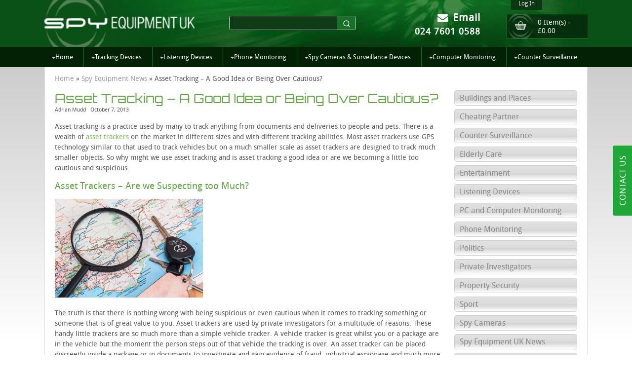

--- FILE ---
content_type: text/html; charset=UTF-8
request_url: https://www.spyequipmentuk.co.uk/asset-tracking-a-good-idea-or-being-over-cautious/
body_size: 31524
content:
<!DOCTYPE html>
<html lang="en-GB" prefix="og: https://ogp.me/ns#">
<head>

 
<meta charset="UTF-8" />
<meta name="viewport" content="width=device-width, initial-scale=1, viewport-fit=cover"> 

<link rel="profile" href="https://gmpg.org/xfn/11" />
<link rel="pingback" href="https://www.spyequipmentuk.co.uk/xmlrpc.php" />
<link rel="shortcut icon" href="https://www.spyequipmentuk.co.uk/favicon.ico" type="image/x-icon" />
<!--  <script async src="https://www.spyequipmentuk.co.uk/wp-content/cache/flying-press/4b88fa5ac7.js" data-origin-src="https://use.fontawesome.com/4b88fa5ac7.js"></script> -->
 
    <title>Using Asset Trackers - A Good Idea or Over Cautious? | News</title>
<link rel='preload' href='/wp-content/themes/seuk/images/seuk_logo.png' as='image' imagesrcset='' imagesizes='' />
<link rel='preload' href='https://www.spyequipmentuk.co.uk/wp-content/themes/seuk/images/seuk-christmas1.png' as='image' imagesrcset='' imagesizes='' />


    <!-- Predictive Search Widget Template Registered -->
    	<script type="text/template" id="wc_psearch_tempTpl">
    		This\'s temp Template from Predictive Search    	</script>
    <script type="text/template" id="wc_psearch_itemTpl"><div class="ajax_search_content">
	<div class="result_row">
		<span class="rs_avatar"><a href="{{= url }}" aria-label="{{= title }}"><img src="{{= image_url }}" /></a></span>
		<div class="rs_content_popup">
			<a href="{{= url }}" aria-label="{{= title }}">
				<span class="rs_name">{{= title }}</span>
				{{ if ( type == 'p_sku' && sku != null && sku != '' ) { }}<span class="rs_sku">SKU: <strong>{{= sku }}</strong></span>{{ } }}
				{{ if ( price != null && price != '' ) { }}<span class="rs_price">Price: {{= price }}</span>{{ } }}
				{{ if ( stock != null && stock != '' ) { }}<span class="rs_stock">{{= stock }}</span>{{ } }}
				{{ if ( description != null && description != '' ) { }}<span class="rs_description">{{= description }}</span>{{ } }}
			</a>
			{{ if ( categories.length > 0 ) { }}
				<span class="rs_cat posted_in">
					Category:
					{{ var number_cat = 0; }}
					{{ _.each( categories, function( cat_data ) { number_cat++; }}
						{{ if ( number_cat > 1 ) { }}, {{ } }}<a class="rs_cat_link" href="{{= cat_data.url }}">{{= cat_data.name }}</a>
					{{ }); }}
				</span>
			{{ } }}
		</div>
	</div>
</div></script>
<script type="text/template" id="wc_psearch_footerSidebarTpl"><div rel="more_result" class="more_result">
		<span>See more search results for &#039;{{= title }}&#039; in:</span>
		{{ if ( description != null && description != '' ) { }}{{= description }}{{ } }}
</div></script><script type="text/template" id="wc_psearch_footerHeaderTpl"><div rel="more_result" class="more_result">
		<span>See more search results for &#039;{{= title }}&#039; in:</span>
		{{ if ( description != null && description != '' ) { }}{{= description }}{{ } }}
</div></script>
    	<style>img:is([sizes="auto" i], [sizes^="auto," i]) { contain-intrinsic-size: 3000px 1500px }</style>
	<script id="cookieyes" type="text/javascript" src="https://cdn-cookieyes.com/client_data/c72f726692f05106cdfdb87c/script.js"></script>
<!-- Google Tag Manager for WordPress by gtm4wp.com -->
<script data-cfasync="false" data-pagespeed-no-defer>
	var gtm4wp_datalayer_name = "dataLayer";
	var dataLayer = dataLayer || [];
	const gtm4wp_use_sku_instead = 0;
	const gtm4wp_currency = 'GBP';
	const gtm4wp_product_per_impression = 10;
	const gtm4wp_clear_ecommerce = false;
	const gtm4wp_datalayer_max_timeout = 2000;
</script>
<!-- End Google Tag Manager for WordPress by gtm4wp.com -->
<!-- Search Engine Optimization by Rank Math PRO - https://rankmath.com/ -->
<meta name="description" content="There is a wealth of asset trackers out there that is used by many to track anything from documents and deliveries to people and pets."/>
<meta name="robots" content="follow, index, max-snippet:-1, max-video-preview:-1, max-image-preview:large"/>
<link rel="canonical" href="https://www.spyequipmentuk.co.uk/asset-tracking-a-good-idea-or-being-over-cautious/" />
<meta property="og:locale" content="en_GB" />
<meta property="og:type" content="article" />
<meta property="og:title" content="Using Asset Trackers - A Good Idea or Over Cautious? | News" />
<meta property="og:description" content="There is a wealth of asset trackers out there that is used by many to track anything from documents and deliveries to people and pets." />
<meta property="og:url" content="https://www.spyequipmentuk.co.uk/asset-tracking-a-good-idea-or-being-over-cautious/" />
<meta property="og:site_name" content="Spy Equipment UK" />
<meta property="article:publisher" content="https://www.facebook.com/SpyEquipmentUK" />
<meta property="article:section" content="Tracking Devices" />
<meta property="og:updated_time" content="2023-11-02T12:18:11+00:00" />
<meta property="og:image" content="https://www.spyequipmentuk.co.uk/wp-content/uploads/2018/03/GPS-Defender-Asset-Tracker1.jpg" />
<meta property="og:image:secure_url" content="https://www.spyequipmentuk.co.uk/wp-content/uploads/2018/03/GPS-Defender-Asset-Tracker1.jpg" />
<meta property="og:image:width" content="600" />
<meta property="og:image:height" content="400" />
<meta property="og:image:alt" content="GPS Defender Asset Tracker" />
<meta property="og:image:type" content="image/jpeg" />
<meta property="article:published_time" content="2013-10-07T15:06:33+01:00" />
<meta property="article:modified_time" content="2023-11-02T12:18:11+00:00" />
<meta name="twitter:card" content="summary_large_image" />
<meta name="twitter:title" content="Using Asset Trackers - A Good Idea or Over Cautious? | News" />
<meta name="twitter:description" content="There is a wealth of asset trackers out there that is used by many to track anything from documents and deliveries to people and pets." />
<meta name="twitter:site" content="@SpyEquipmentUK" />
<meta name="twitter:creator" content="@SpyEquipmentUK" />
<meta name="twitter:image" content="https://www.spyequipmentuk.co.uk/wp-content/uploads/2018/03/GPS-Defender-Asset-Tracker1.jpg" />
<meta name="twitter:label1" content="Written by" />
<meta name="twitter:data1" content="Adrian Mudd" />
<meta name="twitter:label2" content="Time to read" />
<meta name="twitter:data2" content="2 minutes" />
<script type="application/ld+json" class="rank-math-schema-pro">{"@context":"https://schema.org","@graph":[{"@type":"Place","@id":"https://www.spyequipmentuk.co.uk/#place","address":{"@type":"PostalAddress","streetAddress":"Puma Way","addressLocality":"Coventry","addressRegion":"West Midlands","postalCode":"CV1 2TT","addressCountry":"GB"}},{"@type":"Organization","@id":"https://www.spyequipmentuk.co.uk/#organization","name":"Spy Equipment UK","url":"https://www.spyequipmentuk.co.uk","sameAs":["https://www.facebook.com/SpyEquipmentUK","https://twitter.com/SpyEquipmentUK","https://www.instagram.com/spyequipmentuk/","https://www.youtube.com/SpyEquipmentUK"],"email":"shop@spyequipmentuk.co.uk","address":{"@type":"PostalAddress","streetAddress":"Puma Way","addressLocality":"Coventry","addressRegion":"West Midlands","postalCode":"CV1 2TT","addressCountry":"GB"},"logo":{"@type":"ImageObject","@id":"https://www.spyequipmentuk.co.uk/#logo","url":"https://www.spyequipmentuk.co.uk/wp-content/uploads/2018/02/SE_logo.png","contentUrl":"https://www.spyequipmentuk.co.uk/wp-content/uploads/2018/02/SE_logo.png","caption":"Spy Equipment UK","inLanguage":"en-GB","width":"342","height":"239"},"contactPoint":[{"@type":"ContactPoint","telephone":"+44 24 7601 0588","contactType":"customer support"}],"location":{"@id":"https://www.spyequipmentuk.co.uk/#place"}},{"@type":"WebSite","@id":"https://www.spyequipmentuk.co.uk/#website","url":"https://www.spyequipmentuk.co.uk","name":"Spy Equipment UK","publisher":{"@id":"https://www.spyequipmentuk.co.uk/#organization"},"inLanguage":"en-GB"},{"@type":"ImageObject","@id":"https://www.spyequipmentuk.co.uk/wp-content/uploads/2018/03/GPS-Defender-Asset-Tracker1.jpg","url":"https://www.spyequipmentuk.co.uk/wp-content/uploads/2018/03/GPS-Defender-Asset-Tracker1.jpg","width":"600","height":"400","caption":"GPS Defender Asset Tracker","inLanguage":"en-GB"},{"@type":"BreadcrumbList","@id":"https://www.spyequipmentuk.co.uk/asset-tracking-a-good-idea-or-being-over-cautious/#breadcrumb","itemListElement":[{"@type":"ListItem","position":"1","item":{"@id":"https://www.spyequipmentuk.co.uk","name":"Home"}},{"@type":"ListItem","position":"2","item":{"@id":"https://www.spyequipmentuk.co.uk/spy-centre-news/","name":"Spy Equipment News"}},{"@type":"ListItem","position":"3","item":{"@id":"https://www.spyequipmentuk.co.uk/asset-tracking-a-good-idea-or-being-over-cautious/","name":"Asset Tracking &#8211; A Good Idea or Being Over Cautious?"}}]},{"@type":"WebPage","@id":"https://www.spyequipmentuk.co.uk/asset-tracking-a-good-idea-or-being-over-cautious/#webpage","url":"https://www.spyequipmentuk.co.uk/asset-tracking-a-good-idea-or-being-over-cautious/","name":"Using Asset Trackers - A Good Idea or Over Cautious? | News","datePublished":"2013-10-07T15:06:33+01:00","dateModified":"2023-11-02T12:18:11+00:00","isPartOf":{"@id":"https://www.spyequipmentuk.co.uk/#website"},"primaryImageOfPage":{"@id":"https://www.spyequipmentuk.co.uk/wp-content/uploads/2018/03/GPS-Defender-Asset-Tracker1.jpg"},"inLanguage":"en-GB","breadcrumb":{"@id":"https://www.spyequipmentuk.co.uk/asset-tracking-a-good-idea-or-being-over-cautious/#breadcrumb"}},{"@type":"Person","@id":"https://www.spyequipmentuk.co.uk/asset-tracking-a-good-idea-or-being-over-cautious/#author","name":"Adrian Mudd","image":{"@type":"ImageObject","@id":"https://secure.gravatar.com/avatar/fbd19abec861c722a8bfe0ac06640ee7fac0a7850aeaaa8d74e8b5e0c22695d2?s=96&amp;d=mm&amp;r=g","url":"https://secure.gravatar.com/avatar/fbd19abec861c722a8bfe0ac06640ee7fac0a7850aeaaa8d74e8b5e0c22695d2?s=96&amp;d=mm&amp;r=g","caption":"Adrian Mudd","inLanguage":"en-GB"},"worksFor":{"@id":"https://www.spyequipmentuk.co.uk/#organization"}},{"@type":"NewsArticle","headline":"Using Asset Trackers - A Good Idea or Over Cautious? | News","keywords":"Asset Trackers","datePublished":"2013-10-07T15:06:33+01:00","dateModified":"2023-11-02T12:18:11+00:00","author":{"@id":"https://www.spyequipmentuk.co.uk/asset-tracking-a-good-idea-or-being-over-cautious/#author","name":"Adrian Mudd"},"publisher":{"@id":"https://www.spyequipmentuk.co.uk/#organization"},"description":"There is a wealth of asset trackers out there that is used by many to track anything from documents and deliveries to people and pets.","copyrightYear":"2023","copyrightHolder":{"@id":"https://www.spyequipmentuk.co.uk/#organization"},"name":"Using Asset Trackers - A Good Idea or Over Cautious? | News","@id":"https://www.spyequipmentuk.co.uk/asset-tracking-a-good-idea-or-being-over-cautious/#richSnippet","isPartOf":{"@id":"https://www.spyequipmentuk.co.uk/asset-tracking-a-good-idea-or-being-over-cautious/#webpage"},"image":{"@id":"https://www.spyequipmentuk.co.uk/wp-content/uploads/2018/03/GPS-Defender-Asset-Tracker1.jpg"},"inLanguage":"en-GB","mainEntityOfPage":{"@id":"https://www.spyequipmentuk.co.uk/asset-tracking-a-good-idea-or-being-over-cautious/#webpage"}}]}</script>
<!-- /Rank Math WordPress SEO plugin -->

<link rel='stylesheet' id='wct-custom-style-css' href='https://www.spyequipmentuk.co.uk/wp-content/cache/flying-press/1e0c86f2f11e.custom-style.css' type='text/css' media='all' />
<link rel='stylesheet' id='brands-styles-css' href='https://www.spyequipmentuk.co.uk/wp-content/cache/flying-press/48d56016b20f.brands.css' type='text/css' media='all' />
<link rel='stylesheet' id='stylesheet-css' href='https://www.spyequipmentuk.co.uk/wp-content/cache/flying-press/46a3800daaa7.style.css' type='text/css' media='all' />
<script type="text/javascript" src="https://www.spyequipmentuk.co.uk/wp-includes/js/jquery/jquery.min.js?ver=3.7.1" id="jquery-core-js"></script>
<script type="text/javascript" id="wct-custom-jquery-js-extra">
/* <![CDATA[ */
var wct_front_ajax = {"ajax_url":"https:\/\/www.spyequipmentuk.co.uk\/wp-admin\/admin-ajax.php"};
/* ]]> */
</script>
<script type="text/javascript" src="https://www.spyequipmentuk.co.uk/wp-content/plugins/woocommerce-tax-toggle/assets/js/custom-jquery.js?ver=6.8.3" id="wct-custom-jquery-js"></script>
<link rel="https://api.w.org/" href="https://www.spyequipmentuk.co.uk/wp-json/" /><link rel="alternate" title="JSON" type="application/json" href="https://www.spyequipmentuk.co.uk/wp-json/wp/v2/posts/339" /><link rel="EditURI" type="application/rsd+xml" title="RSD" href="https://www.spyequipmentuk.co.uk/xmlrpc.php?rsd" />
<meta name="generator" content="WordPress 6.8.3" />
<link rel='shortlink' href='https://www.spyequipmentuk.co.uk/?p=339' />
<style id="rmp-inline-menu-styles">#rmp_menu_trigger-206608, #rmp-search-box-206608, #rmp-menu-title-206608, #rmp-menu-additional-content-206608{display: none}#rmp-header-bar-206608{position: fixed;background-color: #212121;color: #ffffff;font-size: 14px;height: 80px;padding-top: 0px;padding-left: 0px;padding-bottom: 0px;padding-right: 0px;font-family: inherit;display: none}#rmp-header-bar-206608 .rmp-header-bar-item{margin-right: 2%}#rmp-header-bar-206608 a{color: #ffffff}#rmp-header-bar-206608 .rmp-header-bar-title{color: #ffffff;font-size: 14px}#rmp-header-bar-206608 .rmp-header-bar-title a{color: #ffffff;font-size: 14px}#rmp-header-bar-206608.header-scolling-bg-color{background-color: #36bdf6}@media screen and (max-width: 8000px){#rmp-header-bar-206608{display: block}}#rmp_menu_trigger-206608{width: 55px;height: 55px;position: fixed;top: 9px;border-radius: 5px;display: none;text-decoration: none;right: 5%;background: transparent;transition: transform 0.5s, background-color 0.5s}#rmp_menu_trigger-206608 .rmp-trigger-box{width: 25px;color: #fff}#rmp_menu_trigger-206608 .rmp-trigger-icon-active, #rmp_menu_trigger-206608 .rmp-trigger-text-open{display: none}#rmp_menu_trigger-206608.is-active .rmp-trigger-icon-active, #rmp_menu_trigger-206608.is-active .rmp-trigger-text-open{display: inline}#rmp_menu_trigger-206608.is-active .rmp-trigger-icon-inactive, #rmp_menu_trigger-206608.is-active .rmp-trigger-text{display: none}#rmp_menu_trigger-206608 .rmp-trigger-label{color: #fff;pointer-events: none;line-height: 13px;font-family: inherit;font-size: 14px;display: inline;text-transform: inherit}#rmp_menu_trigger-206608 .rmp-trigger-label.rmp-trigger-label-top{display: block;margin-bottom: 12px}#rmp_menu_trigger-206608 .rmp-trigger-label.rmp-trigger-label-bottom{display: block;margin-top: 12px}#rmp_menu_trigger-206608 .responsive-menu-pro-inner{display: block}#rmp_menu_trigger-206608 .rmp-trigger-icon-inactive .rmp-font-icon{color: #ffffff}#rmp_menu_trigger-206608 .responsive-menu-pro-inner, #rmp_menu_trigger-206608 .responsive-menu-pro-inner::before, #rmp_menu_trigger-206608 .responsive-menu-pro-inner::after{width: 25px;height: 3px;background-color: #ffffff;border-radius: 4px;position: absolute}#rmp_menu_trigger-206608 .rmp-trigger-icon-active .rmp-font-icon{color: #ffffff}#rmp_menu_trigger-206608.is-active .responsive-menu-pro-inner, #rmp_menu_trigger-206608.is-active .responsive-menu-pro-inner::before, #rmp_menu_trigger-206608.is-active .responsive-menu-pro-inner::after{background-color: #ffffff}#rmp_menu_trigger-206608:hover .rmp-trigger-icon-inactive .rmp-font-icon{color: #ffffff}#rmp_menu_trigger-206608:not(.is-active):hover .responsive-menu-pro-inner, #rmp_menu_trigger-206608:not(.is-active):hover .responsive-menu-pro-inner::before, #rmp_menu_trigger-206608:not(.is-active):hover .responsive-menu-pro-inner::after{background-color: #ffffff}#rmp_menu_trigger-206608:not(.is-active) .responsive-menu-pro-inner::before{top: 4px}#rmp_menu_trigger-206608:not(.is-active) .responsive-menu-pro-inner::after{bottom: 4px}#rmp-menu-wrap-206608 .rmp-topmenu-active > .rmp-menu-item-link, #rmp-menu-wrap-206608 .rmp-submenu .rmp-topmenu-active > .rmp-menu-item-link{color: inherit;background-color: inherit}#rmp-menu-wrap-206608 .rmp-topmenu-active > .rmp-menu-item-link svg, #rmp-menu-wrap-206608 .rmp-submenu .rmp-topmenu-active > .rmp-menu-item-link svg{fill: inherit}@media screen and (max-width: 1000px){#rmp_menu_trigger-206608{display: block}#rmp-container-206608{position: fixed;top: 0;margin: 0;transition: transform 0.5s;overflow: auto;width: 100%;max-width: 100%;min-width: 100%;background-color: #0a5117;background-image: url("");height: 100%;left: 0;padding-top: 10px;padding-left: 0px;padding-bottom: 0px;padding-right: 0px}#rmp-container-206608.rmp-fade-top, #rmp-container-206608.rmp-fade-left, #rmp-container-206608.rmp-fade-right, #rmp-container-206608.rmp-fade-bottom{display: none}#rmp-menu-wrap-206608{padding-top: 0%;padding-left: 0%;padding-bottom: 0%;padding-right: 0%}#rmp-menu-wrap-206608 .rmp-menu, #rmp-menu-wrap-206608 .rmp-submenu{width: 100%;box-sizing: border-box;margin: 0;padding: 0}#rmp-menu-wrap-206608 .rmp-submenu.rmp-submenu-open{display: block}#rmp-menu-wrap-206608 .rmp-mega-menu-panel{width: 100%}#rmp-menu-wrap-206608 .rmp-mega-menu-row{display: flex;flex-direction: column;overflow: hidden}#rmp-menu-wrap-206608 .rmp-mega-menu-row .rmp-mega-menu-col{width: 100%}#rmp-menu-wrap-206608 .rmp-menu-item{width: 100%;list-style: none;margin: 0}#rmp-menu-wrap-206608 .rmp-menu-item-link{height: 40px;line-height: 40px;font-size: 15px;border-bottom: 1px solid #139b2b;font-family: inherit;color: #ffffff;text-align: left;background: inherit;font-weight: 400;letter-spacing: 0px;display: block;box-sizing: border-box;width: 100%;text-decoration: none;position: relative;overflow: hidden;transition: background-color 0.5s, border-color 0.5s, 0.5s;padding: 0 5%;padding-right: 50px}#rmp-menu-wrap-206608 .rmp-menu-item-link svg{fill: #ffffff}#rmp-menu-wrap-206608 .rmp-menu-item-link:after, #rmp-menu-wrap-206608 .rmp-menu-item-link:before{display: none}#rmp-menu-wrap-206608 .rmp-menu-item-link:hover, #rmp-menu-wrap-206608 .rmp-menu-item-link:focus{color: #ffffff;border-color: #139b2b;background: inherit}#rmp-menu-wrap-206608 .rmp-menu-item-link:hover svg, #rmp-menu-wrap-206608 .rmp-menu-item-link:focus svg{fill: #ffffff}#rmp-menu-wrap-206608 .rmp-menu-item-link:focus{outline: none;border-color: unset;box-shadow: unset}#rmp-menu-wrap-206608 .rmp-menu-item-link .rmp-font-icon{height: 40px;line-height: 40px;margin-right: 10px;font-size: 15px}#rmp-menu-wrap-206608 .rmp-menu-current-item .rmp-menu-item-link{color: #ffffff;border-color: #139b2b;background-color: inherit}#rmp-menu-wrap-206608 .rmp-menu-current-item .rmp-menu-item-link svg{fill: #ffffff}#rmp-menu-wrap-206608 .rmp-menu-current-item .rmp-menu-item-link:hover, #rmp-menu-wrap-206608 .rmp-menu-current-item .rmp-menu-item-link:focus{color: #ffffff;border-color: #139b2b;background-color: inherit}#rmp-menu-wrap-206608 .rmp-menu-current-item .rmp-menu-item-link:hover svg, #rmp-menu-wrap-206608 .rmp-menu-current-item .rmp-menu-item-link:focus svg{fill: #ffffff}#rmp-menu-wrap-206608 .rmp-menu-subarrow{position: absolute;top: 0;bottom: 0;text-align: center;overflow: hidden;background-size: cover;overflow: hidden;right: 0;border-left-style: solid;border-left-color: currentColor;border-left-width: 0px;height: 40px;width: 40px;color: #ffffff;background-color: rgba(255, 255, 255, 0)}#rmp-menu-wrap-206608 .rmp-menu-subarrow svg{fill: #ffffff}#rmp-menu-wrap-206608 .rmp-menu-subarrow:hover{color: #ffffff;border-color: currentColor;background-color: inherit}#rmp-menu-wrap-206608 .rmp-menu-subarrow:hover svg{fill: #ffffff}#rmp-menu-wrap-206608 .rmp-menu-subarrow .rmp-font-icon{margin-right: unset}#rmp-menu-wrap-206608 .rmp-menu-subarrow *{vertical-align: middle;line-height: 40px}#rmp-menu-wrap-206608 .rmp-menu-subarrow-active{display: block;background-size: cover;color: #000000;border-color: currentColor;background-color: inherit}#rmp-menu-wrap-206608 .rmp-menu-subarrow-active svg{fill: #000000}#rmp-menu-wrap-206608 .rmp-menu-subarrow-active:hover{color: #000000;border-color: #3f3f3f;background-color: inherit}#rmp-menu-wrap-206608 .rmp-menu-subarrow-active:hover svg{fill: #000000}#rmp-menu-wrap-206608 .rmp-menu-subarrow-active .rmp-go-back{display: block}#rmp-menu-wrap-206608 .rmp-submenu{display: none}#rmp-menu-wrap-206608 .rmp-submenu .rmp-menu-item-link{height: 40px;line-height: 40px;font-size: 15px;letter-spacing: 0px;border-bottom: 1px solid #139b2b;font-family: inherit;font-weight: 400;color: #ffffff;text-align: left;background-color: #0f7922}#rmp-menu-wrap-206608 .rmp-submenu .rmp-menu-item-link svg{fill: #ffffff}#rmp-menu-wrap-206608 .rmp-submenu .rmp-menu-item-link:hover, #rmp-menu-wrap-206608 .rmp-submenu .rmp-menu-item-link:focus{color: #ffffff;border-color: #139b2b;background-color: #0f7922}#rmp-menu-wrap-206608 .rmp-submenu .rmp-menu-item-link:hover svg, #rmp-menu-wrap-206608 .rmp-submenu .rmp-menu-item-link:focus svg{fill: #ffffff}#rmp-menu-wrap-206608 .rmp-submenu .rmp-menu-current-item .rmp-menu-item-link{color: #ffffff;border-color: #139b2b;background-color: inherit}#rmp-menu-wrap-206608 .rmp-submenu .rmp-menu-current-item .rmp-menu-item-link svg{fill: #ffffff}#rmp-menu-wrap-206608 .rmp-submenu .rmp-menu-current-item .rmp-menu-item-link:hover, #rmp-menu-wrap-206608 .rmp-submenu .rmp-menu-current-item .rmp-menu-item-link:focus{color: #ffffff;border-color: #139b2b;background-color: inherit}#rmp-menu-wrap-206608 .rmp-submenu .rmp-menu-current-item .rmp-menu-item-link:hover svg, #rmp-menu-wrap-206608 .rmp-submenu .rmp-menu-current-item .rmp-menu-item-link:focus svg{fill: #ffffff}#rmp-menu-wrap-206608 .rmp-submenu .rmp-menu-subarrow{right: 0;border-right: unset;border-left-style: solid;border-left-width: 0px;border-left-color: #1d4354;height: 39px;line-height: 39px;width: 40px;color: #fff;background-color: inherit}#rmp-menu-wrap-206608 .rmp-submenu .rmp-menu-subarrow:hover{color: #fff;border-color: #3f3f3f;background-color: inherit}#rmp-menu-wrap-206608 .rmp-submenu .rmp-menu-subarrow-active{color: #fff;border-color: #1d4354;background-color: inherit}#rmp-menu-wrap-206608 .rmp-submenu .rmp-menu-subarrow-active:hover{color: #fff;border-color: #3f3f3f;background-color: inherit}#rmp-menu-wrap-206608 .rmp-menu-item-description{margin: 0;padding: 5px 5%;opacity: 0.8;color: #ffffff}#rmp-menu-wrap-206608 .rmp-submenu-depth-1 .rmp-menu-item-link{padding-left: 20px}#rmp-menu-wrap-206608 .rmp-submenu-depth-2 .rmp-menu-item-link{padding-left: 20px}#rmp-menu-wrap-206608 .rmp-submenu-depth-3 .rmp-menu-item-link{padding-left: 20px}#rmp-menu-wrap-206608 .rmp-submenu-depth-4 .rmp-menu-item-link{padding-left: 20px}#rmp-search-box-206608{display: block;padding-top: 20px;padding-left: 5%;padding-bottom: 0px;padding-right: 5%}#rmp-search-box-206608 .rmp-search-form{margin: 0}#rmp-search-box-206608 .rmp-search-box{background: #0f3b16;border: 1px solid #aaaaaa;color: #ffffff;width: 100%;padding: 0 5%;border-radius: 5px;height: 45px;-webkit-appearance: none}#rmp-search-box-206608 .rmp-search-box::placeholder{color: #cccccc}#rmp-search-box-206608 .rmp-search-box:focus{background-color: #0f3b16;outline: 2px solid #aaaaaa;color: #ffffff}#rmp-menu-title-206608{background-color: inherit;color: #000000;text-align: center;font-size: 18px;padding-top: 15%;padding-left: 20%;padding-bottom: 10px;padding-right: 20%;font-weight: 400;display: flex;flex-direction: column;transition: background-color 0.5s, border-color 0.5s, color 0.5s}#rmp-menu-title-206608:hover{background-color: inherit;color: #000000}#rmp-menu-title-206608 .rmp-font-icon{font-size: 18px}#rmp-menu-title-206608 > .rmp-menu-title-link{color: #000000;width: 100%;background-color: unset;text-decoration: none}#rmp-menu-title-206608 > .rmp-menu-title-link:hover{color: #000000}#rmp-menu-title-206608 .rmp-menu-title-image{max-width: 100%;width: 60px;height: 60px;margin-bottom: 15px;display: block;margin: auto;margin-bottom: 15px}#rmp-menu-additional-content-206608{padding-top: 0%;padding-left: 5%;padding-bottom: 0%;padding-right: 5%;display: block;color: #a5a5a5;text-align: left;word-break: break-word;font-size: 10px}}@media screen and (min-width: 1001px){#rmp-container-206608, #rmp-header-bar-206608, #rmp_menu_trigger-206608{display: none}#rmp-header-bar-206608 #rmp-container-206608{background: unset}#rmp-container-206608{position: absolute;text-align: left;left: 0;top: 0;background-color: #0a5117;padding: 0 5%;z-index: 99997}#rmp-container-206608.rmp-container{transform: translateX(0);-ms-transform: translateX(0);-webkit-transform: translateX(0);-moz-transform: translateX(0)}#rmp-container-206608 #rmp_menu_trigger-206608, #rmp-container-206608 #rmp-menu-title-206608, #rmp-container-206608 #rmp-menu-additional-content-206608, #rmp-container-206608 #rmp-search-box-206608{display: none}#rmp-menu-wrap-206608{display: inline-block}#rmp-menu-wrap-206608 .rmp-menu, #rmp-menu-wrap-206608 .rmp-submenu{width: auto;box-sizing: border-box;margin: 0;padding: 0;overflow: hidden;display: flex}#rmp-menu-wrap-206608 .rmp-menu{flex-flow: wrap}#rmp-menu-wrap-206608 .rmp-menu, #rmp-menu-wrap-206608 .rmp-submenu{overflow: inherit}#rmp-menu-wrap-206608 .rmp-menu .rmp-go-back, #rmp-menu-wrap-206608 .rmp-submenu .rmp-go-back{display: none}#rmp-menu-wrap-206608 .rmp-submenu{flex-direction: column;display: none;position: absolute;min-width: 180px}#rmp-menu-wrap-206608 .rmp-submenu li{list-style-type: none;line-height: normal}#rmp-menu-wrap-206608 .rmp-submenu .rmp-submenu{left: 100%;top: 0}#rmp-menu-wrap-206608 .rmp-submenu .rmp-menu-item-link{height: 40px;line-height: 40px}#rmp-menu-wrap-206608 .rmp-submenu .rmp-menu-current-item .rmp-menu-item-link{color: #ffffff;border-color: #139b2b;background-color: inherit}#rmp-menu-wrap-206608 .rmp-submenu .rmp-menu-current-item .rmp-menu-item-link svg{fill: #ffffff}#rmp-menu-wrap-206608 .rmp-submenu .rmp-menu-current-item .rmp-menu-item-link:hover, #rmp-menu-wrap-206608 .rmp-submenu .rmp-menu-current-item .rmp-menu-item-link:focus{color: #ffffff;border-color: #139b2b;background-color: inherit}#rmp-menu-wrap-206608 .rmp-submenu .rmp-menu-current-item .rmp-menu-item-link:hover svg, #rmp-menu-wrap-206608 .rmp-submenu .rmp-menu-current-item .rmp-menu-item-link:focus svg{fill: #ffffff}#rmp-menu-wrap-206608 .rmp-mega-menu-container.rmp-submenu{z-index: 99}#rmp-menu-wrap-206608 .rmp-menu-subarrow{display: none}#rmp-menu-wrap-206608 .rmp-menu-item-has-children .rmp-menu-item{position: relative}#rmp-menu-wrap-206608 .rmp-menu-item{width: auto;list-style: none;margin: 0}#rmp-menu-wrap-206608 .menu-item-has-children:hover > .rmp-submenu{display: flex;animation: none 100ms}#rmp-menu-wrap-206608 .rmp-menu-item-link{font-family: inherit;height: 40px;line-height: 40px;font-size: 15px;color: #ffffff;background: inherit;text-align: left;font-weight: 400;letter-spacing: 0px;display: inline-block;text-decoration: none;padding: 0 1rem;width: auto;white-space: nowrap;margin: 0 1px;transition: background-color 0.5s, border-color 0.5s, 0.5s}#rmp-menu-wrap-206608 .rmp-menu-item-link svg{fill: #ffffff}#rmp-menu-wrap-206608 .rmp-menu-item-link:after, #rmp-menu-wrap-206608 .rmp-menu-item-link:before{display: none}#rmp-menu-wrap-206608 .rmp-menu-item-link:hover, #rmp-menu-wrap-206608 .rmp-menu-item-link:focus{border-color: #139b2b;color: #ffffff;background: inherit}#rmp-menu-wrap-206608 .rmp-menu-item-link:focus{outline: none;border-color: unset;box-shadow: unset}#rmp-menu-wrap-206608 .rmp-menu-item-link .rmp-font-icon{height: 40px;line-height: 40px;font-size: 15px;margin-right: 10px}#rmp-menu-wrap-206608 .rmp-menu-current-item .rmp-menu-item-link{color: #ffffff;border-color: #139b2b;background-color: inherit}#rmp-menu-wrap-206608 .rmp-menu-current-item .rmp-menu-item-link svg{fill: #ffffff}#rmp-menu-wrap-206608 .rmp-menu-current-item .rmp-menu-item-link:hover, #rmp-menu-wrap-206608 .rmp-menu-current-item .rmp-menu-item-link:focus{color: #ffffff;border-color: #139b2b;background-color: inherit}#rmp-menu-wrap-206608 .rmp-menu-current-item .rmp-menu-item-link:hover svg, #rmp-menu-wrap-206608 .rmp-menu-current-item .rmp-menu-item-link:focus svg{fill: #ffffff}#rmp-menu-wrap-206608 .rmp-submenu .rmp-menu-item-link{font-family: inherit;height: 40px;line-height: 40px;font-size: 15px;color: #ffffff;background-color: #0f7922;width: 100%;border-bottom: 1px solid #139b2b;text-align: left}#rmp-menu-wrap-206608 .rmp-submenu .rmp-menu-item-link svg{fill: #ffffff}#rmp-menu-wrap-206608 .rmp-submenu .rmp-menu-item-link:hover, #rmp-menu-wrap-206608 .rmp-submenu .rmp-menu-item-link:focus{border-color: #139b2b;color: #ffffff;background-color: #0f7922}#rmp-menu-wrap-206608 .rmp-submenu .rmp-menu-item-link:hover svg, #rmp-menu-wrap-206608 .rmp-submenu .rmp-menu-item-link:focus svg{fill: #ffffff}}@media screen and (max-width: 687px){#rmp-container-206608{width: 100%}#rmp-menu-wrap-206608 .rmp-menu-item-link{font-family: inherit;height: 40px;line-height: 40px;font-size: 15px;color: #ffffff}#rmp-menu-wrap-206608 .rmp-menu-item-link svg{fill: #ffffff}#rmp-menu-wrap-206608 .rmp-menu-item-link:hover, #rmp-menu-wrap-206608 .rmp-menu-item-link:focus{color: #ffffff}#rmp-menu-wrap-206608 .rmp-menu-item-link:hover svg, #rmp-menu-wrap-206608 .rmp-menu-item-link:focus svg{fill: #ffffff}#rmp-menu-wrap-206608 .rmp-submenu .rmp-menu-item-link{font-family: inherit;height: 40px;line-height: 40px;font-size: 15px;color: #ffffff;background-color: #0f7922}#rmp-menu-wrap-206608 .rmp-submenu .rmp-menu-item-link svg{fill: #ffffff}#rmp-menu-wrap-206608 .rmp-submenu .rmp-menu-item-link:hover, #rmp-menu-wrap-206608 .rmp-submenu .rmp-menu-item-link:focus{color: #ffffff;background-color: #0f7922}#rmp-menu-wrap-206608 .rmp-submenu .rmp-menu-item-link:hover svg, #rmp-menu-wrap-206608 .rmp-submenu .rmp-menu-item-link:focus svg{fill: #ffffff}}@media screen and (max-width: 1000px) and (min-width: 687px){#rmp-menu-wrap-206608 .rmp-menu-item-link{height: 40px;line-height: 40px;font-size: 15px;color: #ffffff}#rmp-menu-wrap-206608 .rmp-menu-item-link svg{fill: #ffffff}#rmp-menu-wrap-206608 .rmp-menu-item-link:hover, #rmp-menu-wrap-206608 .rmp-menu-item-link:focus{color: #ffffff}#rmp-menu-wrap-206608 .rmp-menu-item-link:hover svg, #rmp-menu-wrap-206608 .rmp-menu-item-link:focus svg{fill: #ffffff}#rmp-menu-wrap-206608 .rmp-menu-item-link .rmp-font-icon{height: 40px;line-height: 40px;font-size: 15px}#rmp-menu-wrap-206608 .rmp-submenu .rmp-menu-item-link{height: 40px;line-height: 40px;font-size: 15px;color: #ffffff;background-color: #0f7922}#rmp-menu-wrap-206608 .rmp-submenu .rmp-menu-item-link svg{fill: #ffffff}#rmp-menu-wrap-206608 .rmp-submenu .rmp-menu-item-link:hover, #rmp-menu-wrap-206608 .rmp-submenu .rmp-menu-item-link:focus{color: #ffffff;background-color: #0f7922}#rmp-menu-wrap-206608 .rmp-submenu .rmp-menu-item-link:hover svg, #rmp-menu-wrap-206608 .rmp-submenu .rmp-menu-item-link:focus svg{fill: #ffffff}}.rmp-mega-menu-panel{background: #000;display: block;overflow: hidden;max-width: 100vw}.rmp-mega-menu-row{display: flex;flex-direction: row;overflow: hidden}.rmp-submenu-animate-on{animation: none 100ms}.rmp-menu-trigger-boring .responsive-menu-pro-inner{transition-property: none}.rmp-menu-trigger-boring .responsive-menu-pro-inner::after, .rmp-menu-trigger-boring .responsive-menu-pro-inner::before{transition-property: none}.rmp-menu-trigger-boring.is-active .responsive-menu-pro-inner{transform: rotate(45deg)}.rmp-menu-trigger-boring.is-active .responsive-menu-pro-inner:before{top: 0;opacity: 0}.rmp-menu-trigger-boring.is-active .responsive-menu-pro-inner:after{bottom: 0;transform: rotate(-90deg)}.rmp-menu-trigger-spin .responsive-menu-pro-inner{transition-duration: 0.3s;transition-timing-function: cubic-bezier(0.55, 0.055, 0.675, 0.19)}.rmp-menu-trigger-spin .responsive-menu-pro-inner::before{transition: top 0.1s 0.34s ease-in, opacity 0.1s ease-in}.rmp-menu-trigger-spin .responsive-menu-pro-inner::after{transition: bottom 0.1s 0.34s ease-in, transform 0.3s cubic-bezier(0.55, 0.055, 0.675, 0.19)}.rmp-menu-trigger-spin.is-active .responsive-menu-pro-inner{transform: rotate(225deg);transition-delay: 0.14s;transition-timing-function: cubic-bezier(0.215, 0.61, 0.355, 1)}.rmp-menu-trigger-spin.is-active .responsive-menu-pro-inner::before{top: 0;opacity: 0;transition: top 0.1s ease-out, opacity 0.1s 0.14s ease-out}.rmp-menu-trigger-spin.is-active .responsive-menu-pro-inner::after{bottom: 0;transform: rotate(-90deg);transition: bottom 0.1s ease-out, transform 0.3s 0.14s cubic-bezier(0.215, 0.61, 0.355, 1)}.rmp-menu-trigger-spin-r .responsive-menu-pro-inner{transition-duration: 0.3s;transition-timing-function: cubic-bezier(0.55, 0.055, 0.675, 0.19)}.rmp-menu-trigger-spin-r .responsive-menu-pro-inner::before{transition: top 0.1s 0.34s ease-in, opacity 0.1s ease-in}.rmp-menu-trigger-spin-r .responsive-menu-pro-inner::after{transition: bottom 0.1s 0.34s ease-in, transform 0.3s cubic-bezier(0.55, 0.055, 0.675, 0.19)}.rmp-menu-trigger-spin-r.is-active .responsive-menu-pro-inner{transform: rotate(-225deg);transition-delay: 0.14s;transition-timing-function: cubic-bezier(0.215, 0.61, 0.355, 1)}.rmp-menu-trigger-spin-r.is-active .responsive-menu-pro-inner::before{top: 0;opacity: 0;transition: top 0.1s ease-out, opacity 0.1s 0.14s ease-out}.rmp-menu-trigger-spin-r.is-active .responsive-menu-pro-inner::after{bottom: 0;transform: rotate(-90deg);transition: bottom 0.1s ease-out, transform 0.3s 0.14s cubic-bezier(0.215, 0.61, 0.355, 1)}.rmp-menu-trigger-minus .responsive-menu-pro-inner::before, .rmp-menu-trigger-minus .responsive-menu-pro-inner::after{transition: bottom 0.08s 0s ease-out, top 0.08s 0s ease-out, opacity 0s linear}button.rmp_menu_trigger.rmp-menu-trigger-minus .responsive-menu-pro-inner::before{top: 7px}.rmp-menu-trigger-minus .responsive-menu-pro-inner::after{top: -7px}button.rmp_menu_trigger.rmp-menu-trigger-minus.is-active .responsive-menu-pro-inner::before, button.rmp_menu_trigger.rmp-menu-trigger-minus.is-active .responsive-menu-pro-inner::after{opacity: 0;transition: bottom 0.08s ease-out, top 0.08s ease-out, opacity 0s 0.08s linear}button.rmp_menu_trigger.rmp-menu-trigger-minus.is-active .responsive-menu-pro-inner::before{top: 0}button.rmp_menu_trigger.rmp-menu-trigger-minus.is-active .responsive-menu-pro-inner::after{top: 0}.rmp-menu-trigger-vortex .responsive-menu-pro-inner{transition-duration: 0.3s;transition-timing-function: cubic-bezier(0.19, 1, 0.22, 1)}.rmp-menu-trigger-vortex .responsive-menu-pro-inner::before, .rmp-menu-trigger-vortex .responsive-menu-pro-inner::after{transition-duration: 0s;transition-delay: 0.1s;transition-timing-function: linear}.rmp-menu-trigger-vortex .responsive-menu-pro-inner::before{transition-property: top, opacity}.rmp-menu-trigger-vortex .responsive-menu-pro-inner::after{transition-property: bottom, transform}button.rmp_menu_trigger.rmp-menu-trigger-vortex.is-active:hover .responsive-menu-pro-inner, .rmp-menu-trigger-vortex.is-active .responsive-menu-pro-inner{transform: rotate(765deg);transition-timing-function: cubic-bezier(0.19, 1, 0.22, 1)}.rmp-menu-trigger-vortex.is-active .responsive-menu-pro-inner::before, .rmp-menu-trigger-vortex.is-active .responsive-menu-pro-inner::after{transition-delay: 0s}.rmp-menu-trigger-vortex.is-active .responsive-menu-pro-inner::before{top: 0;opacity: 0}.rmp-menu-trigger-vortex.is-active .responsive-menu-pro-inner::after{bottom: 0;transform: rotate(90deg)}.rmp-menu-trigger-vortex-r .responsive-menu-pro-inner{transition-duration: 0.3s;transition-timing-function: cubic-bezier(0.19, 1, 0.22, 1)}.rmp-menu-trigger-vortex-r .responsive-menu-pro-inner::before, .rmp-menu-trigger-vortex-r .responsive-menu-pro-inner::after{transition-duration: 0s;transition-delay: 0.1s;transition-timing-function: linear}.rmp-menu-trigger-vortex-r .responsive-menu-pro-inner::before{transition-property: top, opacity}.rmp-menu-trigger-vortex-r .responsive-menu-pro-inner::after{transition-property: bottom, transform}.rmp-menu-trigger-vortex-r.is-active .responsive-menu-pro-inner{transform: rotate(-765deg);transition-timing-function: cubic-bezier(0.19, 1, 0.22, 1)}.rmp-menu-trigger-vortex-r.is-active .responsive-menu-pro-inner::before, .rmp-menu-trigger-vortex-r.is-active .responsive-menu-pro-inner::after{transition-delay: 0s}.rmp-menu-trigger-vortex-r.is-active .responsive-menu-pro-inner::before{top: 0;opacity: 0}.rmp-menu-trigger-vortex-r.is-active .responsive-menu-pro-inner::after{bottom: 0;transform: rotate(-90deg)}.rmp-menu-trigger-stand .responsive-menu-pro-inner{transition: transform 0.1s 0.22s cubic-bezier(0.55, 0.055, 0.675, 0.19), background-color 0s 0.1s linear}.rmp-menu-trigger-stand .responsive-menu-pro-inner::before{transition: top 0.1s 0.1s ease-in, transform 0.1s 0s cubic-bezier(0.55, 0.055, 0.675, 0.19)}.rmp-menu-trigger-stand .responsive-menu-pro-inner::after{transition: bottom 0.1s 0.1s ease-in, transform 0.1s 0s cubic-bezier(0.55, 0.055, 0.675, 0.19)}.rmp_menu_trigger.rmp-menu-trigger-stand.is-active:hover .responsive-menu-pro-inner, .rmp_menu_trigger.rmp-menu-trigger-stand.is-active .responsive-menu-pro-inner{transform: rotate(90deg);background-color: transparent !important;transition: transform 0.1s 0s cubic-bezier(0.215, 0.61, 0.355, 1), background-color 0s 0.22s linear}.rmp-menu-trigger-stand.is-active .responsive-menu-pro-inner::before{top: 0;transform: rotate(-45deg);transition: top 0.1s 0.12s ease-out, transform 0.1s 0.22s cubic-bezier(0.215, 0.61, 0.355, 1)}.rmp-menu-trigger-stand.is-active .responsive-menu-pro-inner::after{bottom: 0;transform: rotate(45deg);transition: bottom 0.1s 0.12s ease-out, transform 0.1s 0.22s cubic-bezier(0.215, 0.61, 0.355, 1)}.rmp-menu-trigger-stand-r .responsive-menu-pro-inner{transition: transform 0.1s 0.22s cubic-bezier(0.55, 0.055, 0.675, 0.19), background-color 0s 0.1s linear}.rmp-menu-trigger-stand-r .responsive-menu-pro-inner::before{transition: top 0.1s 0.1s ease-in, transform 0.1s 0s cubic-bezier(0.55, 0.055, 0.675, 0.19)}.rmp-menu-trigger-stand-r .responsive-menu-pro-inner::after{transition: bottom 0.1s 0.1s ease-in, transform 0.1s 0s cubic-bezier(0.55, 0.055, 0.675, 0.19)}.rmp-menu-trigger-stand-r.is-active:hover .responsive-menu-pro-inner, .rmp-menu-trigger-stand-r.is-active .responsive-menu-pro-inner{transform: rotate(-90deg);background-color: transparent !important;transition: transform 0.1s 0s cubic-bezier(0.215, 0.61, 0.355, 1), background-color 0s 0.22s linear}.rmp-menu-trigger-stand-r.is-active .responsive-menu-pro-inner::before{top: 0;transform: rotate(-45deg);transition: top 0.1s 0.12s ease-out, transform 0.1s 0.22s cubic-bezier(0.215, 0.61, 0.355, 1)}.rmp-menu-trigger-stand-r.is-active .responsive-menu-pro-inner::after{bottom: 0;transform: rotate(45deg);transition: bottom 0.1s 0.12s ease-out, transform 0.1s 0.22s cubic-bezier(0.215, 0.61, 0.355, 1)}.rmp-menu-trigger-squeeze .responsive-menu-pro-inner{transition-duration: 0.1s;transition-timing-function: cubic-bezier(0.55, 0.055, 0.675, 0.19)}.rmp-menu-trigger-squeeze .responsive-menu-pro-inner::before{transition: top 0.1s 0.14s ease, opacity 0.1s ease}.rmp-menu-trigger-squeeze .responsive-menu-pro-inner::after{transition: bottom 0.1s 0.14s ease, transform 0.1s cubic-bezier(0.55, 0.055, 0.675, 0.19)}.rmp-menu-trigger-squeeze.is-active .responsive-menu-pro-inner{transform: rotate(45deg);transition-delay: 0.14s;transition-timing-function: cubic-bezier(0.215, 0.61, 0.355, 1)}.rmp-menu-trigger-squeeze.is-active .responsive-menu-pro-inner::before{top: 0;opacity: 0;transition: top 0.1s ease, opacity 0.1s 0.14s ease}.rmp-menu-trigger-squeeze.is-active .responsive-menu-pro-inner::after{bottom: 0;transform: rotate(-90deg);transition: bottom 0.1s ease, transform 0.1s 0.14s cubic-bezier(0.215, 0.61, 0.355, 1)}.rmp-menu-trigger-spring .responsive-menu-pro-inner{transition: background-color 0s 0.15s linear}.rmp-menu-trigger-spring .responsive-menu-pro-inner::before{top: 7px;transition: top 0.12s 0.3s cubic-bezier(0.33333, 0.66667, 0.66667, 1), transform 0.15s cubic-bezier(0.55, 0.055, 0.675, 0.19)}.rmp-menu-trigger-spring .responsive-menu-pro-inner::after{transition: top 0.3s 0.3s cubic-bezier(0.33333, 0.66667, 0.66667, 1), transform 0.15s cubic-bezier(0.55, 0.055, 0.675, 0.19)}.rmp-menu-trigger-spring.is-active:hover .responsive-menu-pro-inner, .rmp-menu-trigger-spring.is-active .responsive-menu-pro-inner{transition-delay: 0.32s;background-color: transparent !important}.rmp-menu-trigger-spring.is-active .responsive-menu-pro-inner::before{top: -7px;transition: top 0.12s 0.18s cubic-bezier(0.33333, 0, 0.66667, 0.33333), transform 0.15s 0.32s cubic-bezier(0.215, 0.61, 0.355, 1);transform: translate3d(0, 7px, 0) rotate(45deg)}.rmp-menu-trigger-spring.is-active .responsive-menu-pro-inner::after{top: -7px;transition: top 0.3s cubic-bezier(0.33333, 0, 0.66667, 0.33333), transform 0.15s 0.32s cubic-bezier(0.215, 0.61, 0.355, 1);transform: translate3d(0, 7px, 0) rotate(-45deg)}.rmp-menu-trigger-spring-r .responsive-menu-pro-inner{top: auto;bottom: 0;transition-duration: 0.15s;transition-delay: 0s;transition-timing-function: cubic-bezier(0.55, 0.055, 0.675, 0.19)}.rmp-menu-trigger-spring-r .responsive-menu-pro-inner::before{top: 7px !important;transition: top 0.12s 0.3s cubic-bezier(0.33333, 0.66667, 0.66667, 1), transform 0.15s cubic-bezier(0.55, 0.055, 0.675, 0.19)}.rmp-menu-trigger-spring-r .responsive-menu-pro-inner::after{top: -7px;transition: top 0.3s 0.3s cubic-bezier(0.33333, 0.66667, 0.66667, 1), opacity 0s linear}.rmp-menu-trigger-spring-r.is-active .responsive-menu-pro-inner{transform: translate3d(0, 0px, 0) rotate(-45deg);transition-delay: 0.32s;transition-timing-function: cubic-bezier(0.215, 0.61, 0.355, 1)}.rmp-menu-trigger-spring-r.is-active .responsive-menu-pro-inner::after{top: 0;opacity: 0;transition: top 0.3s cubic-bezier(0.33333, 0, 0.66667, 0.33333), opacity 0s 0.32s linear}.rmp-menu-trigger-spring-r.is-active .responsive-menu-pro-inner::before{top: 0 !important;transform: rotate(90deg);transition: top 0.12s 0.18s cubic-bezier(0.33333, 0, 0.66667, 0.33333), transform 0.15s 0.32s cubic-bezier(0.215, 0.61, 0.355, 1)}button.rmp_menu_trigger.rmp-menu-trigger-slider .responsive-menu-pro-inner{top: 0;transition-property: transform, opacity;transition-timing-function: ease;transition-duration: 0.2s}button.rmp_menu_trigger.rmp-menu-trigger-slider .responsive-menu-pro-inner::before{top: 7px;transition-property: transform, opacity;transition-timing-function: ease;transition-duration: 0.2s}button.rmp_menu_trigger.rmp-menu-trigger-slider .responsive-menu-pro-inner::after{top: -7px;transition-property: transform, opacity;transition-timing-function: ease;transition-duration: 0.2s}button.rmp_menu_trigger.rmp-menu-trigger-slider.is-active .responsive-menu-pro-inner{transform: translate3d(0, 0px, 0) rotate(45deg)}button.rmp_menu_trigger.rmp-menu-trigger-slider.is-active .responsive-menu-pro-inner::before{transform: rotate(-45deg) translate3d(-3.5714285714px, -4px, 0);opacity: 0}button.rmp_menu_trigger.rmp-menu-trigger-slider.is-active .responsive-menu-pro-inner::after{transform: translate3d(0, 7px, 0) rotate(-90deg)}button.rmp_menu_trigger.rmp-menu-trigger-slider-r .responsive-menu-pro-inner, button.rmp_menu_trigger.rmp-menu-trigger-slider-r .responsive-menu-pro-inner::before, button.rmp_menu_trigger.rmp-menu-trigger-slider-r .responsive-menu-pro-inner::after{transition-property: transform, opacity;transition-timing-function: ease;transition-duration: 0.2s}button.rmp_menu_trigger.rmp-menu-trigger-slider-r .responsive-menu-pro-inner{top: 0}button.rmp_menu_trigger.rmp-menu-trigger-slider-r .responsive-menu-pro-inner::before{top: 7px}button.rmp_menu_trigger.rmp-menu-trigger-slider-r .responsive-menu-pro-inner::after{top: -7px}button.rmp_menu_trigger.rmp-menu-trigger-slider-r.is-active .responsive-menu-pro-inner{transform: translate3d(0, 0px, 0) rotate(-45deg)}button.rmp_menu_trigger.rmp-menu-trigger-slider-r.is-active .responsive-menu-pro-inner::before{transform: rotate(45deg) translate3d(-3.5714285714px, -4px, 0);opacity: 0}button.rmp_menu_trigger.rmp-menu-trigger-slider-r.is-active .responsive-menu-pro-inner::after{transform: translate3d(0, 7px, 0) rotate(90deg)}button.rmp_menu_trigger.rmp-menu-trigger-emphatic{overflow: hidden}button.rmp_menu_trigger.rmp-menu-trigger-emphatic .responsive-menu-pro-inner{transition: background-color 0.2s 0.25s ease-in}button.rmp_menu_trigger.rmp-menu-trigger-emphatic .responsive-menu-pro-inner::before{left: 0;top: 7px;transition: transform 0.2s cubic-bezier(0.6, 0.04, 0.98, 0.335), top 0.05s 0.2s linear, left 0.2s 0.25s ease-in}button.rmp_menu_trigger.rmp-menu-trigger-emphatic .responsive-menu-pro-inner::after{top: -7px;right: 0;transition: transform 0.2s cubic-bezier(0.6, 0.04, 0.98, 0.335), top 0.05s 0.2s linear, right 0.2s 0.25s ease-in}button.rmp_menu_trigger.rmp-menu-trigger-emphatic.is-active:hover .responsive-menu-pro-inner, button.rmp_menu_trigger.rmp-menu-trigger-emphatic.is-active .responsive-menu-pro-inner{transition-delay: 0s;transition-timing-function: ease-out;background-color: transparent !important}button.rmp_menu_trigger.rmp-menu-trigger-emphatic.is-active .responsive-menu-pro-inner::before{left: -50px;top: -50px;transform: translate3d(50px, 50px, 0) rotate(45deg);transition: left 0.2s ease-out, top 0.05s 0.2s linear, transform 0.2s 0.25s cubic-bezier(0.075, 0.82, 0.165, 1)}button.rmp_menu_trigger.rmp-menu-trigger-emphatic.is-active .responsive-menu-pro-inner::after{right: -50px;top: -50px;transform: translate3d(-50px, 50px, 0) rotate(-45deg);transition: right 0.2s ease-out, top 0.05s 0.2s linear, transform 0.2s 0.25s cubic-bezier(0.075, 0.82, 0.165, 1)}button.rmp_menu_trigger.rmp-menu-trigger-emphatic-r{overflow: hidden}button.rmp_menu_trigger.rmp-menu-trigger-emphatic-r .responsive-menu-pro-inner{transition: background-color 0.2s 0.25s ease-in}button.rmp_menu_trigger.rmp-menu-trigger-emphatic-r .responsive-menu-pro-inner::before{left: 0;top: 7px;transition: transform 0.2s cubic-bezier(0.6, 0.04, 0.98, 0.335), top 0.05s 0.2s linear, left 0.2s 0.25s ease-in}button.rmp_menu_trigger.rmp-menu-trigger-emphatic-r .responsive-menu-pro-inner::after{top: -7px;right: 0;transition: transform 0.2s cubic-bezier(0.6, 0.04, 0.98, 0.335), top 0.05s 0.2s linear, right 0.2s 0.25s ease-in}button.rmp_menu_trigger .rmp-menu-trigger-emphatic-r.is-active:hover .responsive-menu-pro-inner, button.rmp_menu_trigger.rmp-menu-trigger-emphatic-r.is-active .responsive-menu-pro-inner{transition-delay: 0s;transition-timing-function: ease-out;background-color: transparent !important}button.rmp_menu_trigger.rmp-menu-trigger-emphatic-r.is-active .responsive-menu-pro-inner::before{left: -50px;top: 50px;transform: translate3d(50px, -50px, 0) rotate(-45deg);transition: left 0.2s ease-out, top 0.05s 0.2s linear, transform 0.2s 0.25s cubic-bezier(0.075, 0.82, 0.165, 1)}button.rmp_menu_trigger.rmp-menu-trigger-emphatic-r.is-active .responsive-menu-pro-inner::after{right: -50px;top: 50px;transform: translate3d(-50px, -50px, 0) rotate(45deg);transition: right 0.2s ease-out, top 0.05s 0.2s linear, transform 0.2s 0.25s cubic-bezier(0.075, 0.82, 0.165, 1)}button.rmp_menu_trigger.rmp-menu-trigger-elastic .responsive-menu-pro-inner{top: 0px;transition-duration: 0.4s;transition-timing-function: cubic-bezier(0.68, -0.55, 0.265, 1.55)}button.rmp_menu_trigger.rmp-menu-trigger-elastic .responsive-menu-pro-inner::before{top: 7px;transition: opacity 0.15s 0.4s ease}button.rmp_menu_trigger.rmp-menu-trigger-elastic .responsive-menu-pro-inner::after{top: -7px;transition: transform 0.4s cubic-bezier(0.68, -0.55, 0.265, 1.55)}button.rmp_menu_trigger.rmp-menu-trigger-elastic.is-active .responsive-menu-pro-inner{transform: translate3d(0, 0px, 0) rotate(135deg);transition-delay: 0.1s}button.rmp_menu_trigger.rmp-menu-trigger-elastic.is-active .responsive-menu-pro-inner::before{transition-delay: 0s;opacity: 0}button.rmp_menu_trigger.rmp-menu-trigger-elastic.is-active .responsive-menu-pro-inner::after{transform: translate3d(0, 7px, 0) rotate(-270deg);transition-delay: 0.1s}button.rmp_menu_trigger.rmp-menu-trigger-elastic-r .responsive-menu-pro-inner{top: 0px;transition-duration: 0.4s;transition-timing-function: cubic-bezier(0.68, -0.55, 0.265, 1.55)}button.rmp_menu_trigger.rmp-menu-trigger-elastic-r .responsive-menu-pro-inner::before{top: 7px;transition: opacity 0.15s 0.4s ease}button.rmp_menu_trigger.rmp-menu-trigger-elastic-r .responsive-menu-pro-inner::after{top: -7px;transition: transform 0.4s cubic-bezier(0.68, -0.55, 0.265, 1.55)}button.rmp_menu_trigger.rmp-menu-trigger-elastic-r.is-active .responsive-menu-pro-inner{transform: translate3d(0, 0px, 0) rotate(-135deg);transition-delay: 0.1s}button.rmp_menu_trigger.rmp-menu-trigger-elastic-r.is-active .responsive-menu-pro-inner::before{transition-delay: 0s;opacity: 0}button.rmp_menu_trigger.rmp-menu-trigger-elastic-r.is-active .responsive-menu-pro-inner::after{transform: translate3d(0, 7px, 0) rotate(270deg);transition-delay: 0.1s}button.rmp_menu_trigger.rmp-menu-trigger-collapse .responsive-menu-pro-inner{top: auto;bottom: 0;transition-duration: 0.15s;transition-delay: 0.15s;transition-timing-function: cubic-bezier(0.55, 0.055, 0.675, 0.19)}button.rmp_menu_trigger.rmp-menu-trigger-collapse .responsive-menu-pro-inner::after{top: -7px;transition: top 0.3s 0.3s cubic-bezier(0.33333, 0.66667, 0.66667, 1), opacity 0.1s linear}button.rmp_menu_trigger.rmp-menu-trigger-collapse .responsive-menu-pro-inner::before{top: 7px;transition: top 0.12s 0.3s cubic-bezier(0.33333, 0.66667, 0.66667, 1), transform 0.15s cubic-bezier(0.55, 0.055, 0.675, 0.19)}button.rmp_menu_trigger.rmp-menu-trigger-collapse.is-active .responsive-menu-pro-inner{transform: translate3d(0, 0px, 0) rotate(-45deg);transition-delay: 0.32s;transition-timing-function: cubic-bezier(0.215, 0.61, 0.355, 1)}button.rmp_menu_trigger.rmp-menu-trigger-collapse.is-active .responsive-menu-pro-inner::after{top: 0;opacity: 0;transition: top 0.3s cubic-bezier(0.33333, 0, 0.66667, 0.33333), opacity 0.1s 0.27s linear}button.rmp_menu_trigger.rmp-menu-trigger-collapse.is-active .responsive-menu-pro-inner::before{top: 0;transform: rotate(-90deg);transition: top 0.12s 0.18s cubic-bezier(0.33333, 0, 0.66667, 0.33333), transform 0.15s 0.42s cubic-bezier(0.215, 0.61, 0.355, 1)}button.rmp_menu_trigger.rmp-menu-trigger-collapse-r .responsive-menu-pro-inner{top: auto;bottom: 0;transition-duration: 0.15s;transition-delay: 0.15s;transition-timing-function: cubic-bezier(0.55, 0.055, 0.675, 0.19)}button.rmp_menu_trigger.rmp-menu-trigger-collapse-r .responsive-menu-pro-inner::after{top: -7px;transition: top 0.3s 0.3s cubic-bezier(0.33333, 0.66667, 0.66667, 1), opacity 0.1s linear}button.rmp_menu_trigger.rmp-menu-trigger-collapse-r .responsive-menu-pro-inner::before{top: 7px;transition: top 0.12s 0.3s cubic-bezier(0.33333, 0.66667, 0.66667, 1), transform 0.15s cubic-bezier(0.55, 0.055, 0.675, 0.19)}button.rmp_menu_trigger.rmp-menu-trigger-collapse-r.is-active .responsive-menu-pro-inner{transform: translate3d(0, 0px, 0) rotate(45deg);transition-delay: 0.32s;transition-timing-function: cubic-bezier(0.215, 0.61, 0.355, 1)}button.rmp_menu_trigger.rmp-menu-trigger-collapse-r.is-active .responsive-menu-pro-inner::after{top: 0;opacity: 0;transition: top 0.3s cubic-bezier(0.33333, 0, 0.66667, 0.33333), opacity 0.1s 0.27s linear}button.rmp_menu_trigger.rmp-menu-trigger-collapse-r.is-active .responsive-menu-pro-inner::before{top: 0;transform: rotate(90deg);transition: top 0.12s 0.18s cubic-bezier(0.33333, 0, 0.66667, 0.33333), transform 0.15s 0.42s cubic-bezier(0.215, 0.61, 0.355, 1)}button.rmp_menu_trigger.rmp-menu-trigger-arrowalt .responsive-menu-pro-inner::before{transition: top 0.1s 0.15s ease, transform 0.15s cubic-bezier(0.165, 0.84, 0.44, 1)}button.rmp_menu_trigger.rmp-menu-trigger-arrowalt .responsive-menu-pro-inner::after{transition: bottom 0.1s 0.15s ease, transform 0.15s cubic-bezier(0.165, 0.84, 0.44, 1)}button.rmp_menu_trigger.rmp-menu-trigger-arrowalt.is-active .responsive-menu-pro-inner::before{top: 0;transform: translate3d(-5px, -6.25px, 0) rotate(-45deg) scale(0.7, 1);transition: top 0.1s ease, transform 0.15s 0.1s cubic-bezier(0.895, 0.03, 0.685, 0.22)}button.rmp_menu_trigger.rmp-menu-trigger-arrowalt.is-active .responsive-menu-pro-inner::after{bottom: 0;transform: translate3d(-5px, 6.25px, 0) rotate(45deg) scale(0.7, 1);transition: bottom 0.1s ease, transform 0.15s 0.1s cubic-bezier(0.895, 0.03, 0.685, 0.22)}button.rmp_menu_trigger.rmp-menu-trigger-arrowalt-r .responsive-menu-pro-inner::before{transition: top 0.1s 0.15s ease, transform 0.15s cubic-bezier(0.165, 0.84, 0.44, 1)}button.rmp_menu_trigger.rmp-menu-trigger-arrowalt-r .responsive-menu-pro-inner::after{transition: bottom 0.1s 0.15s ease, transform 0.15s cubic-bezier(0.165, 0.84, 0.44, 1)}button.rmp_menu_trigger.rmp-menu-trigger-arrowalt-r.is-active .responsive-menu-pro-inner::before{top: 0;transform: translate3d(5px, -6.25px, 0) rotate(45deg) scale(0.7, 1);transition: top 0.1s ease, transform 0.15s 0.1s cubic-bezier(0.895, 0.03, 0.685, 0.22)}button.rmp_menu_trigger.rmp-menu-trigger-arrowalt-r.is-active .responsive-menu-pro-inner::after{bottom: 0;transform: translate3d(5px, 6.25px, 0) rotate(-45deg) scale(0.7, 1);transition: bottom 0.1s ease, transform 0.15s 0.1s cubic-bezier(0.895, 0.03, 0.685, 0.22)}button.rmp_menu_trigger.rmp-menu-trigger-arrow .responsive-menu-pro-inner::before, button.rmp_menu_trigger.rmp-menu-trigger-arrow .responsive-menu-pro-inner::after, button.rmp_menu_trigger.rmp-menu-trigger-arrow-r .responsive-menu-pro-inner::before, button.rmp_menu_trigger.rmp-menu-trigger-arrow-r .responsive-menu-pro-inner::after{transition: bottom 0.1s ease, transform 0.15s 0.1s cubic-bezier(0.895, 0.03, 0.685, 0.22)}button.rmp_menu_trigger.rmp-menu-trigger-arrow-r .responsive-menu-pro-inner::before, button.rmp_menu_trigger.rmp-menu-trigger-arrow .responsive-menu-pro-inner::before{top: 7px}button.rmp_menu_trigger.rmp-menu-trigger-arrow-r .responsive-menu-pro-inner::after, button.rmp_menu_trigger.rmp-menu-trigger-arrow .responsive-menu-pro-inner::after{top: -7px}button.rmp_menu_trigger.rmp-menu-trigger-arrow.is-active .responsive-menu-pro-inner::before{transform: translate3d(-4px, -5px, 0) rotate(45deg) scale(0.7, 1)}button.rmp_menu_trigger.rmp-menu-trigger-arrow.is-active .responsive-menu-pro-inner::after{transform: translate3d(-4px, 5px, 0) rotate(-45deg) scale(0.7, 1)}button.rmp_menu_trigger.rmp-menu-trigger-arrow-r.is-active .responsive-menu-pro-inner::before{transform: translate3d(4px, -5px, 0) rotate(-45deg) scale(0.7, 1)}button.rmp_menu_trigger.rmp-menu-trigger-arrow-r.is-active .responsive-menu-pro-inner::after{transform: translate3d(4px, 5px, 0) rotate(45deg) scale(0.7, 1)}button.rmp_menu_trigger.rmp-menu-trigger-3dy .responsive-menu-pro-box{perspective: 50px}button.rmp_menu_trigger.rmp-menu-trigger-3dy .responsive-menu-pro-inner{transition: transform 0.2s cubic-bezier(0.645, 0.045, 0.355, 1), background-color 0s 0.1s cubic-bezier(0.645, 0.045, 0.355, 1)}.rmp-menu-trigger-3dy .responsive-menu-pro-inner::before, .rmp-menu-trigger-3dy .responsive-menu-pro-inner::after{transition: transform 0s 0.1s cubic-bezier(0.645, 0.045, 0.355, 1)}button.rmp_menu_trigger .rmp-menu-trigger-3dy.is-active:hover .responsive-menu-pro-inner, button.rmp_menu_trigger.rmp-menu-trigger-3dy.is-active .responsive-menu-pro-inner{background-color: transparent !important;transform: rotateX(-180deg)}button.rmp_menu_trigger .rmp-menu-trigger-3dy.is-active:hover .responsive-menu-pro-inner::before, button.rmp_menu_trigger.rmp-menu-trigger-3dy.is-active .responsive-menu-pro-inner::before{transform: translate3d(0, -8px, 0) rotate(45deg)}button.rmp_menu_trigger .rmp-menu-trigger-3dy.is-active:hover .responsive-menu-pro-inner::after, button.rmp_menu_trigger.rmp-menu-trigger-3dy.is-active .responsive-menu-pro-inner::after{transform: translate3d(0, 8px, 0) rotate(-45deg)}button.rmp_menu_trigger.rmp-menu-trigger-3dy-r .responsive-menu-pro-box{perspective: 50px}button.rmp_menu_trigger.rmp-menu-trigger-3dy-r .responsive-menu-pro-inner{transition: transform 0.2s cubic-bezier(0.645, 0.045, 0.355, 1), background-color 0s 0.1s cubic-bezier(0.645, 0.045, 0.355, 1)}button.rmp_menu_trigger.rmp-menu-trigger-3dy-r .responsive-menu-pro-inner::before, button.rmp_menu_trigger.rmp-menu-trigger-3dy-r .responsive-menu-pro-inner::after{transition: transform 0s 0.1s cubic-bezier(0.645, 0.045, 0.355, 1)}button.rmp_menu_trigger .rmp-menu-trigger-3dy-r.is-active:hover .responsive-menu-pro-inner, button.rmp_menu_trigger.rmp-menu-trigger-3dy-r.is-active .responsive-menu-pro-inner{background-color: transparent !important;transform: rotateX(180deg)}button.rmp_menu_trigger.rmp-menu-trigger-3dy-r.is-active .responsive-menu-pro-inner::before{transform: translate3d(0, -8px, 0) rotate(-45deg)}button.rmp_menu_trigger.rmp-menu-trigger-3dy-r.is-active .responsive-menu-pro-inner::after{transform: translate3d(0, 8px, 0) rotate(45deg)}button.rmp_menu_trigger.rmp-menu-trigger-3dx .responsive-menu-pro-box{perspective: 50px}button.rmp_menu_trigger.rmp-menu-trigger-3dx .responsive-menu-pro-inner{transition: transform 0.2s cubic-bezier(0.645, 0.045, 0.355, 1), background-color 0s 0.1s cubic-bezier(0.645, 0.045, 0.355, 1)}button.rmp_menu_trigger.rmp-menu-trigger-3dx .responsive-menu-pro-inner::before, button.rmp_menu_trigger.rmp-menu-trigger-3dx .responsive-menu-pro-inner::after{transition: transform 0s 0.1s cubic-bezier(0.645, 0.045, 0.355, 1)}button.rmp_menu_trigger.rmp-menu-trigger-3dx.is-active:hover .responsive-menu-pro-inner, button.rmp_menu_trigger.rmp-menu-trigger-3dx.is-active .responsive-menu-pro-inner{background-color: transparent !important;transform: rotateY(180deg)}button.rmp_menu_trigger.rmp-menu-trigger-3dx.is-active .responsive-menu-pro-inner::before{transform: translate3d(0, -8px, 0) rotate(45deg)}button.rmp_menu_trigger.rmp-menu-trigger-3dx.is-active .responsive-menu-pro-inner::after{transform: translate3d(0, 8px, 0) rotate(-45deg)}button.rmp_menu_trigger.rmp-menu-trigger-3dx-r .responsive-menu-pro-box{perspective: 50px}button.rmp_menu_trigger.rmp-menu-trigger-3dx-r .responsive-menu-pro-inner{transition: transform 0.2s cubic-bezier(0.645, 0.045, 0.355, 1), background-color 0s 0.1s cubic-bezier(0.645, 0.045, 0.355, 1)}button.rmp_menu_trigger.rmp-menu-trigger-3dx-r .responsive-menu-pro-inner::before, button.rmp_menu_trigger.rmp-menu-trigger-3dx-r .responsive-menu-pro-inner:after{transition: transform 0s 0.1s cubic-bezier(0.645, 0.045, 0.355, 1)}button.rmp_menu_trigger .rmp-menu-trigger-3dx-r.is-active:hover .responsive-menu-pro-inner, button.rmp_menu_trigger.rmp-menu-trigger-3dx-r.is-active .responsive-menu-pro-inner{background-color: transparent !important;transform: rotateY(-180deg)}button.rmp_menu_trigger.rmp-menu-trigger-3dx-r.is-active .responsive-menu-pro-inner::before{transform: translate3d(0, -8px, 0) rotate(45deg)}button.rmp_menu_trigger.rmp-menu-trigger-3dx-r.is-active .responsive-menu-pro-inner::after{transform: translate3d(0, 8px, 0) rotate(-45deg)}@keyframes slideDown{0%{transform: translateY(-20px)}25%{transform: translateY(-18px)}50%{transform: translateY(-15px)}75%{transform: translateY(-12px)}100%{transform: translateY(0)}}@keyframes slideUp{0%{transform: translateY(10px)}25%{transform: translateY(8px)}50%{transform: translateY(7px)}75%{transform: translateY(5px)}100%{transform: translateY(0)}}@keyframes fade{0%{opacity: 0}25%{opacity: 0.2}50%{opacity: 0.3}75%{opacity: 0.5}100%{opacity: 1}}@keyframes fadeUp{0%{transform: translateY(10px);opacity: 0}25%{transform: translateY(8px);opacity: 0.25}50%{transform: translateY(7px);opacity: 0.5}75%{transform: translateY(5px);opacity: 0.75}100%{transform: translateY(0);opacity: 1}}html body{width: 100%}.rmp-container{visibility: visible;padding: 0px 0px 0px 0px;z-index: 99998;transition: all 0.3s}.rmp-container.rmp-slide-left, .rmp-container.rmp-push-left{transform: translateX(-100%);-ms-transform: translateX(-100%);-webkit-transform: translateX(-100%);-moz-transform: translateX(-100%)}.rmp-container.rmp-slide-left.rmp-menu-open, .rmp-container.rmp-push-left.rmp-menu-open{transform: translateX(0);-ms-transform: translateX(0);-webkit-transform: translateX(0);-moz-transform: translateX(0)}.rmp-container.rmp-slide-right, .rmp-container.rmp-push-right{transform: translateX(100%);-ms-transform: translateX(100%);-webkit-transform: translateX(100%);-moz-transform: translateX(100%)}.rmp-container.rmp-slide-right.rmp-menu-open, .rmp-container.rmp-push-right.rmp-menu-open{transform: translateX(0);-ms-transform: translateX(0);-webkit-transform: translateX(0);-moz-transform: translateX(0)}.rmp-container.rmp-slide-top, .rmp-container.rmp-push-top{transform: translateY(-100%);-ms-transform: translateY(-100%);-webkit-transform: translateY(-100%);-moz-transform: translateY(-100%)}.rmp-container.rmp-slide-top.rmp-menu-open, .rmp-container.rmp-push-top.rmp-menu-open{transform: translateY(0);-ms-transform: translateY(0);-webkit-transform: translateY(0);-moz-transform: translateY(0)}.rmp-container.rmp-slide-bottom, .rmp-container.rmp-push-bottom{transform: translateY(100%);-ms-transform: translateY(100%);-webkit-transform: translateY(100%);-moz-transform: translateY(100%)}.rmp-container.rmp-slide-bottom.rmp-menu-open, .rmp-container.rmp-push-bottom.rmp-menu-open{transform: translateX(0);-ms-transform: translateX(0);-webkit-transform: translateX(0);-moz-transform: translateX(0)}.rmp-container::-webkit-scrollbar{width: 0px}.rmp-container ::-webkit-scrollbar-track{box-shadow: inset 0 0 5px transparent}.rmp-container ::-webkit-scrollbar-thumb{background: transparent}.rmp-container ::-webkit-scrollbar-thumb:hover{background: transparent}.rmp-container .rmp-menu-wrap .rmp-menu{transition: none;border-radius: 0;box-shadow: none;background: none;border: 0;bottom: auto;box-sizing: border-box;clip: auto;color: #666;display: block;float: none;font-family: inherit;font-size: 14px;height: auto;left: auto;line-height: 1.7;list-style-type: none;margin: 0;min-height: auto;max-height: none;opacity: 1;outline: none;overflow: visible;padding: 0;position: relative;pointer-events: auto;right: auto;text-align: left;text-decoration: none;text-indent: 0;text-transform: none;transform: none;top: auto;visibility: inherit;width: auto;word-wrap: break-word;white-space: normal}button.rmp_menu_trigger{z-index: 999999;overflow: hidden;outline: none;border: 0;margin: 0;display: inline-block;transition: transform 0.5s, background-color 0.5s;padding: 0}button.rmp_menu_trigger .responsive-menu-pro-inner::before, button.rmp_menu_trigger .responsive-menu-pro-inner::after{content: "";display: block}button.rmp_menu_trigger .responsive-menu-pro-inner::before{top: 10px}button.rmp_menu_trigger .responsive-menu-pro-inner::after{bottom: 10px}button.rmp_menu_trigger .rmp-trigger-box{width: 40px;display: inline-block;position: relative;pointer-events: none;vertical-align: super}.rmp-mega-menu-container .rmp-menu-sub-level-item{display: none}.rmp-mega-menu-container .rmp-mega-menu-row{display: flex}.rmp-mega-menu-container .rmp-mega-menu-col-12{width: 100%}.rmp-mega-menu-container .rmp-mega-menu-col-11{width: 91.66666667%}.rmp-mega-menu-container .rmp-mega-menu-col-10{width: 83.33333333%}.rmp-mega-menu-container .rmp-mega-menu-col-9{width: 75%}.rmp-mega-menu-container .rmp-mega-menu-col-8{width: 66.66666667%}.rmp-mega-menu-container .rmp-mega-menu-col-7{width: 58.33333333%}.rmp-mega-menu-container .rmp-mega-menu-col-6{width: 50%}.rmp-mega-menu-container .rmp-mega-menu-col-5{width: 41.66666667%}.rmp-mega-menu-container .rmp-mega-menu-col-4{width: 33.33333333%}.rmp-mega-menu-container .rmp-mega-menu-col-3{width: 25%}.rmp-mega-menu-container .rmp-mega-menu-col-2{width: 16.66666667%}.rmp-mega-menu-container .rmp-mega-menu-col-1{width: 8.33333333%}.admin-bar .rmp-container, .admin-bar .rmp_menu_trigger, .admin-bar .rmp-header-bar-container{margin-top: 32px !important}.admin-bar .rmp-container .rmp-container, .admin-bar .rmp_menu_trigger .rmp-container, .admin-bar .rmp-header-bar-container .rmp-container{margin-top: 0 !important}@media screen and (max-width: 782px){.admin-bar .rmp-container, .admin-bar .rmp_menu_trigger, .admin-bar .rmp-header-bar-container{margin-top: 46px !important}.admin-bar .rmp-container .rmp-container, .admin-bar .rmp_menu_trigger .rmp-container, .admin-bar .rmp-header-bar-container .rmp-container{margin-top: 0 !important}}.rmp-header-bar-container{width: 100%;padding: 0 5%;box-sizing: border-box;top: 0;right: 0;left: 0;z-index: 99997;display: block;transition: all 0.3s}.rmp-header-bar-container .rmp-header-bar-items{height: 100%;display: flex;align-items: center}.rmp-header-bar-container .rmp-header-bar-items .rmp-header-bar-contents{display: inline}.rmp-header-bar-container .rmp-header-bar-item{display: inline-block}.rmp-page-overlay{position: fixed;z-index: 1;top: 0;left: 0;overflow: hidden;width: 100%;height: 100%;visibility: hidden;opacity: 0;background-color: rgba(0, 0, 0, 0.5);transition: visibility 0.5s linear, opacity 0.5s linear, background-color 0.5s ease;z-index: 9}.rmp-widget{margin-bottom: 10px}.rmp-widget input.search-field{max-width: 100%}.rmp-widget .wp-calendar-table{min-width: 100%}.rmp-widget table td, .rmp-widget table th, .rmp-widget .wp-block-table td, .rmp-widget .wp-block-table th{padding: 2px}</style>	<script type="text/javascript">
		var wct_shop_display = 'excl';
	</script>
	<script>document.documentElement.className += " js";</script>

<!-- Google Tag Manager for WordPress by gtm4wp.com -->
<!-- GTM Container placement set to automatic -->
<script data-cfasync="false" data-pagespeed-no-defer type="text/javascript">
	var dataLayer_content = {"visitorLoginState":"logged-out","visitorType":"visitor-logged-out","visitorUsername":"","pagePostType":"post","pagePostType2":"single-post","pageCategory":["tracking-devices"],"pagePostAuthor":"Adrian Mudd","browserName":"Chrome","browserVersion":"131.0.0.0","browserEngineName":"Blink","browserEngineVersion":"","osName":"OS X","osVersion":"","deviceType":"desktop","deviceManufacturer":"Apple","deviceModel":"Macintosh","cartContent":{"totals":{"applied_coupons":[],"discount_total":0,"subtotal":0,"total":0},"items":[]}};
	dataLayer.push( dataLayer_content );
</script>
<script data-cfasync="false" data-pagespeed-no-defer type="text/javascript">
(function(w,d,s,l,i){w[l]=w[l]||[];w[l].push({'gtm.start':
new Date().getTime(),event:'gtm.js'});var f=d.getElementsByTagName(s)[0],
j=d.createElement(s),dl=l!='dataLayer'?'&l='+l:'';j.async=true;j.src=
'//gtm.spyequipmentuk.co.uk/gtm.js?id='+i+dl;f.parentNode.insertBefore(j,f);
})(window,document,'script','dataLayer','GTM-N533BXDB');
</script>
<!-- End Google Tag Manager for WordPress by gtm4wp.com -->	<noscript><style>.woocommerce-product-gallery{ opacity: 1 !important; }</style></noscript>
	 
 <meta name="msvalidate.01" content="62C771C54258550401D5B80BAAB01209" />

</head>  

<body class="wp-singular post-template-default single single-post postid-339 single-format-standard wp-theme-seuk theme-seuk woocommerce-no-js currency-gbp">

<button type="button"  aria-controls="rmp-container-206608" aria-label="Menu Trigger" id="rmp_menu_trigger-206608"  class="rmp_menu_trigger rmp-menu-trigger-squeeze">
					<span class="rmp-trigger-box"><span class="responsive-menu-pro-inner"></span></span>
				</button><div id="rmp-container-206608" class="rmp-container rmp-slide-left"><div id="rmp-menu-wrap-206608" class="rmp-menu-wrap"><ul id="rmp-menu-206608" class="rmp-menu" role="menubar" aria-label="Blue aligent"><li id="rmp-menu-item-208472" class=" menu-item menu-item-type-post_type menu-item-object-page menu-item-home menu-item-has-children rmp-menu-item rmp-menu-item-has-children rmp-menu-top-level-item" role="none"><a  href="https://www.spyequipmentuk.co.uk/"  class="rmp-menu-item-link"  role="menuitem"  >Home<div class="rmp-menu-subarrow"><span class="rmp-font-icon material-icons"> arrow_drop_down</span></div></a><ul aria-label="Home"
            role="menu" data-depth="2"
            class="  rmp-submenu rmp-submenu-depth-1"><li id="rmp-menu-item-194272" class=" menu-item menu-item-type-post_type menu-item-object-page rmp-menu-item rmp-menu-sub-level-item" role="none"><a  href="https://www.spyequipmentuk.co.uk/top-10-spy-shop-products/"  class="rmp-menu-item-link"  role="menuitem"  >Top 10 Spy Shop Products</a></li><li id="rmp-menu-item-194269" class=" menu-item menu-item-type-post_type menu-item-object-page rmp-menu-item rmp-menu-sub-level-item" role="none"><a  href="https://www.spyequipmentuk.co.uk/spy-centre/"  class="rmp-menu-item-link"  role="menuitem"  >Spy Centre</a></li><li id="rmp-menu-item-194268" class=" menu-item menu-item-type-post_type menu-item-object-page current_page_parent rmp-menu-item rmp-menu-sub-level-item" role="none"><a  href="https://www.spyequipmentuk.co.uk/spy-centre-news/"  class="rmp-menu-item-link"  role="menuitem"  >Spy Equipment News</a></li><li id="rmp-menu-item-194270" class=" menu-item menu-item-type-post_type menu-item-object-page rmp-menu-item rmp-menu-sub-level-item" role="none"><a  href="https://www.spyequipmentuk.co.uk/frequently-asked-questions/"  class="rmp-menu-item-link"  role="menuitem"  >FAQs</a></li><li id="rmp-menu-item-194273" class=" menu-item menu-item-type-post_type menu-item-object-page rmp-menu-item rmp-menu-sub-level-item" role="none"><a  href="https://www.spyequipmentuk.co.uk/about-us/"  class="rmp-menu-item-link"  role="menuitem"  >About Us</a></li><li id="rmp-menu-item-194271" class=" menu-item menu-item-type-post_type menu-item-object-page rmp-menu-item rmp-menu-sub-level-item" role="none"><a  href="https://www.spyequipmentuk.co.uk/tell-us-your-story/"  class="rmp-menu-item-link"  role="menuitem"  >Tell Us Your Story</a></li><li id="rmp-menu-item-208473" class=" menu-item menu-item-type-taxonomy menu-item-object-product_cat rmp-menu-item rmp-menu-sub-level-item" role="none"><a  href="https://www.spyequipmentuk.co.uk/reduced-to-clear-special-offers/"  class="rmp-menu-item-link"  role="menuitem"  >Reduced To Clear / Special Offers</a></li></ul></li><li id="rmp-menu-item-196912" class=" menu-item menu-item-type-taxonomy menu-item-object-product_cat menu-item-has-children rmp-menu-item rmp-menu-item-has-children rmp-menu-top-level-item" role="none"><a  href="https://www.spyequipmentuk.co.uk/tracking-devices/"  class="rmp-menu-item-link"  role="menuitem"  >Tracking Devices<div class="rmp-menu-subarrow"><span class="rmp-font-icon material-icons"> arrow_drop_down</span></div></a><ul aria-label="Tracking Devices"
            role="menu" data-depth="2"
            class="  rmp-submenu rmp-submenu-depth-1"><li id="rmp-menu-item-194276" class=" menu-item menu-item-type-taxonomy menu-item-object-product_cat rmp-menu-item rmp-menu-sub-level-item" role="none"><a  href="https://www.spyequipmentuk.co.uk/tracking-devices/car-trackers/"  class="rmp-menu-item-link"  role="menuitem"  >Car Trackers</a></li><li id="rmp-menu-item-194275" class=" menu-item menu-item-type-taxonomy menu-item-object-product_cat rmp-menu-item rmp-menu-sub-level-item" role="none"><a  href="https://www.spyequipmentuk.co.uk/tracking-devices/asset-trackers/"  class="rmp-menu-item-link"  role="menuitem"  >Asset Trackers</a></li><li id="rmp-menu-item-194279" class=" menu-item menu-item-type-taxonomy menu-item-object-product_cat rmp-menu-item rmp-menu-sub-level-item" role="none"><a  href="https://www.spyequipmentuk.co.uk/tracking-devices/people-vip-trackers/"  class="rmp-menu-item-link"  role="menuitem"  >People / VIP Trackers</a></li><li id="rmp-menu-item-194278" class=" menu-item menu-item-type-taxonomy menu-item-object-product_cat rmp-menu-item rmp-menu-sub-level-item" role="none"><a  href="https://www.spyequipmentuk.co.uk/tracking-devices/gps-trackers/"  class="rmp-menu-item-link"  role="menuitem"  >GPS Trackers</a></li><li id="rmp-menu-item-194277" class=" menu-item menu-item-type-taxonomy menu-item-object-product_cat rmp-menu-item rmp-menu-sub-level-item" role="none"><a  href="https://www.spyequipmentuk.co.uk/tracking-devices/child-and-vip-safety/"  class="rmp-menu-item-link"  role="menuitem"  >Child and VIP Safety</a></li><li id="rmp-menu-item-194281" class=" menu-item menu-item-type-taxonomy menu-item-object-product_cat rmp-menu-item rmp-menu-sub-level-item" role="none"><a  href="https://www.spyequipmentuk.co.uk/tracking-devices/tracking-subscriptions/"  class="rmp-menu-item-link"  role="menuitem"  >Tracking Subscriptions</a></li><li id="rmp-menu-item-194280" class=" menu-item menu-item-type-taxonomy menu-item-object-product_cat rmp-menu-item rmp-menu-sub-level-item" role="none"><a  href="https://www.spyequipmentuk.co.uk/tracking-devices/view-all/"  class="rmp-menu-item-link"  role="menuitem"  >All Tracking Devices</a></li></ul></li><li id="rmp-menu-item-196913" class=" menu-item menu-item-type-taxonomy menu-item-object-product_cat menu-item-has-children rmp-menu-item rmp-menu-item-has-children rmp-menu-top-level-item" role="none"><a  href="https://www.spyequipmentuk.co.uk/listening-devices/"  class="rmp-menu-item-link"  role="menuitem"  >Listening Devices<div class="rmp-menu-subarrow"><span class="rmp-font-icon material-icons"> arrow_drop_down</span></div></a><ul aria-label="Listening Devices"
            role="menu" data-depth="2"
            class="  rmp-submenu rmp-submenu-depth-1"><li id="rmp-menu-item-194288" class=" menu-item menu-item-type-taxonomy menu-item-object-product_cat rmp-menu-item rmp-menu-sub-level-item" role="none"><a  href="https://www.spyequipmentuk.co.uk/listening-devices/recording-devices/"  class="rmp-menu-item-link"  role="menuitem"  >Audio Recorders &amp; Voice Recording</a></li><li id="rmp-menu-item-224147" class=" menu-item menu-item-type-taxonomy menu-item-object-product_cat rmp-menu-item rmp-menu-sub-level-item" role="none"><a  href="https://www.spyequipmentuk.co.uk/listening-devices/wifi-listening-devices/"  class="rmp-menu-item-link"  role="menuitem"  >WiFi Listening</a></li><li id="rmp-menu-item-194284" class=" menu-item menu-item-type-taxonomy menu-item-object-product_cat rmp-menu-item rmp-menu-sub-level-item" role="none"><a  href="https://www.spyequipmentuk.co.uk/listening-devices/gsm-bugs/"  class="rmp-menu-item-link"  role="menuitem"  >GSM Listening Bugs</a></li><li id="rmp-menu-item-194286" class=" menu-item menu-item-type-taxonomy menu-item-object-product_cat rmp-menu-item rmp-menu-sub-level-item" role="none"><a  href="https://www.spyequipmentuk.co.uk/listening-devices/microphones-amplifiers/"  class="rmp-menu-item-link"  role="menuitem"  >Microphones and Amplifiers</a></li><li id="rmp-menu-item-194285" class=" menu-item menu-item-type-taxonomy menu-item-object-product_cat rmp-menu-item rmp-menu-sub-level-item" role="none"><a  href="https://www.spyequipmentuk.co.uk/listening-devices/gsm-recording-packages/"  class="rmp-menu-item-link"  role="menuitem"  >GSM Packages</a></li><li id="rmp-menu-item-194287" class=" menu-item menu-item-type-taxonomy menu-item-object-product_cat rmp-menu-item rmp-menu-sub-level-item" role="none"><a  href="https://www.spyequipmentuk.co.uk/listening-devices/accessories/"  class="rmp-menu-item-link"  role="menuitem"  >Recorder Accessories</a></li><li id="rmp-menu-item-194283" class=" menu-item menu-item-type-taxonomy menu-item-object-product_cat rmp-menu-item rmp-menu-sub-level-item" role="none"><a  href="https://www.spyequipmentuk.co.uk/listening-devices/gsm-accessories/"  class="rmp-menu-item-link"  role="menuitem"  >GSM Accessories</a></li><li id="rmp-menu-item-194282" class=" menu-item menu-item-type-taxonomy menu-item-object-product_cat rmp-menu-item rmp-menu-sub-level-item" role="none"><a  href="https://www.spyequipmentuk.co.uk/listening-devices/ld-view-all/"  class="rmp-menu-item-link"  role="menuitem"  >Bugging Devices &#8211; View All</a></li></ul></li><li id="rmp-menu-item-194319" class=" menu-item menu-item-type-taxonomy menu-item-object-product_cat menu-item-has-children rmp-menu-item rmp-menu-item-has-children rmp-menu-top-level-item" role="none"><a  href="https://www.spyequipmentuk.co.uk/phone-monitoring/"  class="rmp-menu-item-link"  role="menuitem"  >Phone Monitoring<div class="rmp-menu-subarrow"><span class="rmp-font-icon material-icons"> arrow_drop_down</span></div></a><ul aria-label="Phone Monitoring"
            role="menu" data-depth="2"
            class="  rmp-submenu rmp-submenu-depth-1"><li id="rmp-menu-item-194290" class=" menu-item menu-item-type-taxonomy menu-item-object-product_cat rmp-menu-item rmp-menu-sub-level-item" role="none"><a  href="https://www.spyequipmentuk.co.uk/phone-monitoring/spy-phone/"  class="rmp-menu-item-link"  role="menuitem"  >Spy Phones</a></li><li id="rmp-menu-item-194292" class=" menu-item menu-item-type-taxonomy menu-item-object-product_cat rmp-menu-item rmp-menu-sub-level-item" role="none"><a  href="https://www.spyequipmentuk.co.uk/phone-monitoring/landline-recorders/"  class="rmp-menu-item-link"  role="menuitem"  >Landline Recorders</a></li><li id="rmp-menu-item-194294" class=" menu-item menu-item-type-taxonomy menu-item-object-product_cat rmp-menu-item rmp-menu-sub-level-item" role="none"><a  href="https://www.spyequipmentuk.co.uk/phone-monitoring/mobile-call-recording/"  class="rmp-menu-item-link"  role="menuitem"  >Mobile Call Recording</a></li><li id="rmp-menu-item-194289" class=" menu-item menu-item-type-taxonomy menu-item-object-product_cat rmp-menu-item rmp-menu-sub-level-item" role="none"><a  href="https://www.spyequipmentuk.co.uk/phone-monitoring/phone-monitoring-accessories/"  class="rmp-menu-item-link"  role="menuitem"  >Spy Phone Accessories</a></li><li id="rmp-menu-item-194293" class=" menu-item menu-item-type-taxonomy menu-item-object-product_cat rmp-menu-item rmp-menu-sub-level-item" role="none"><a  href="https://www.spyequipmentuk.co.uk/phone-monitoring/landline-recorder-accessories/"  class="rmp-menu-item-link"  role="menuitem"  >Landline Recorder Accessories</a></li></ul></li><li id="rmp-menu-item-194320" class=" menu-item menu-item-type-taxonomy menu-item-object-product_cat menu-item-has-children rmp-menu-item rmp-menu-item-has-children rmp-menu-top-level-item" role="none"><a  href="https://www.spyequipmentuk.co.uk/spy-cameras/"  class="rmp-menu-item-link"  role="menuitem"  >Spy Cameras<div class="rmp-menu-subarrow"><span class="rmp-font-icon material-icons"> arrow_drop_down</span></div></a><ul aria-label="Spy Cameras"
            role="menu" data-depth="2"
            class="  rmp-submenu rmp-submenu-depth-1"><li id="rmp-menu-item-194297" class=" menu-item menu-item-type-taxonomy menu-item-object-product_cat rmp-menu-item rmp-menu-sub-level-item" role="none"><a  href="https://www.spyequipmentuk.co.uk/spy-cameras/hidden-cameras/"  class="rmp-menu-item-link"  role="menuitem"  >Hidden Cameras</a></li><li id="rmp-menu-item-194303" class=" menu-item menu-item-type-taxonomy menu-item-object-product_cat rmp-menu-item rmp-menu-sub-level-item" role="none"><a  href="https://www.spyequipmentuk.co.uk/spy-cameras/wifi-spy-camera/"  class="rmp-menu-item-link"  role="menuitem"  >Wifi Spy Camera IP Range</a></li><li id="rmp-menu-item-194299" class=" menu-item menu-item-type-taxonomy menu-item-object-product_cat rmp-menu-item rmp-menu-sub-level-item" role="none"><a  href="https://www.spyequipmentuk.co.uk/spy-cameras/portable-hidden-camera/"  class="rmp-menu-item-link"  role="menuitem"  >Portable Hidden Camera</a></li><li id="rmp-menu-item-194304" class=" menu-item menu-item-type-taxonomy menu-item-object-product_cat rmp-menu-item rmp-menu-sub-level-item" role="none"><a  href="https://www.spyequipmentuk.co.uk/spy-cameras/body-worn/"  class="rmp-menu-item-link"  role="menuitem"  >Body Worn Spy Cameras</a></li><li id="rmp-menu-item-194298" class=" menu-item menu-item-type-taxonomy menu-item-object-product_cat rmp-menu-item rmp-menu-sub-level-item" role="none"><a  href="https://www.spyequipmentuk.co.uk/spy-cameras/outdoor-cameras/"  class="rmp-menu-item-link"  role="menuitem"  >Outdoor Spy Cameras</a></li><li id="rmp-menu-item-194301" class=" menu-item menu-item-type-taxonomy menu-item-object-product_cat rmp-menu-item rmp-menu-sub-level-item" role="none"><a  href="https://www.spyequipmentuk.co.uk/spy-cameras/spy-camera-packages/"  class="rmp-menu-item-link"  role="menuitem"  >Spy Camera Packages</a></li><li id="rmp-menu-item-194300" class=" menu-item menu-item-type-taxonomy menu-item-object-product_cat rmp-menu-item rmp-menu-sub-level-item" role="none"><a  href="https://www.spyequipmentuk.co.uk/spy-cameras/recorders-accessories/"  class="rmp-menu-item-link"  role="menuitem"  >Spy Camera Accessories</a></li><li id="rmp-menu-item-194302" class=" menu-item menu-item-type-taxonomy menu-item-object-product_cat rmp-menu-item rmp-menu-sub-level-item" role="none"><a  href="https://www.spyequipmentuk.co.uk/spy-cameras/sc-view-all/"  class="rmp-menu-item-link"  role="menuitem"  >All Spy Cameras</a></li></ul></li><li id="rmp-menu-item-201454" class=" menu-item menu-item-type-taxonomy menu-item-object-product_cat menu-item-has-children rmp-menu-item rmp-menu-item-has-children rmp-menu-top-level-item" role="none"><a  href="https://www.spyequipmentuk.co.uk/computer-monitoring/"  class="rmp-menu-item-link"  role="menuitem"  >PC and Computer Monitoring<div class="rmp-menu-subarrow"><span class="rmp-font-icon material-icons"> arrow_drop_down</span></div></a><ul aria-label="PC and Computer Monitoring"
            role="menu" data-depth="2"
            class="  rmp-submenu rmp-submenu-depth-1"><li id="rmp-menu-item-194308" class=" menu-item menu-item-type-taxonomy menu-item-object-product_cat rmp-menu-item rmp-menu-sub-level-item" role="none"><a  href="https://www.spyequipmentuk.co.uk/computer-monitoring/pc-monitoring/"  class="rmp-menu-item-link"  role="menuitem"  >PC Monitoring</a></li><li id="rmp-menu-item-194305" class=" menu-item menu-item-type-taxonomy menu-item-object-product_cat rmp-menu-item rmp-menu-sub-level-item" role="none"><a  href="https://www.spyequipmentuk.co.uk/computer-monitoring/computer-data-recovery/"  class="rmp-menu-item-link"  role="menuitem"  >Computer Data Recovery</a></li><li id="rmp-menu-item-194309" class=" menu-item menu-item-type-taxonomy menu-item-object-product_cat rmp-menu-item rmp-menu-sub-level-item" role="none"><a  href="https://www.spyequipmentuk.co.uk/phone-monitoring/phones-forensic-recovery/"  class="rmp-menu-item-link"  role="menuitem"  >Phones Forensic Recovery</a></li><li id="rmp-menu-item-194307" class=" menu-item menu-item-type-taxonomy menu-item-object-product_cat rmp-menu-item rmp-menu-sub-level-item" role="none"><a  href="https://www.spyequipmentuk.co.uk/computer-monitoring/infidelity-detection/"  class="rmp-menu-item-link"  role="menuitem"  >Infidelity Detection</a></li><li id="rmp-menu-item-194306" class=" menu-item menu-item-type-taxonomy menu-item-object-product_cat rmp-menu-item rmp-menu-sub-level-item" role="none"><a  href="https://www.spyequipmentuk.co.uk/computer-monitoring/data-security/"  class="rmp-menu-item-link"  role="menuitem"  >Data Security</a></li><li id="rmp-menu-item-194310" class=" menu-item menu-item-type-custom menu-item-object-custom rmp-menu-item rmp-menu-sub-level-item" role="none"><a  href="https://www.spyequipmentuk.co.uk/investigator-and-mystery-shopper-spy-equipment/"  class="rmp-menu-item-link"  role="menuitem"  >Investigators and Mystery Shoppers</a></li></ul></li><li id="rmp-menu-item-194318" class=" menu-item menu-item-type-taxonomy menu-item-object-product_cat menu-item-has-children rmp-menu-item rmp-menu-item-has-children rmp-menu-top-level-item" role="none"><a  href="https://www.spyequipmentuk.co.uk/counter-surveillance/"  class="rmp-menu-item-link"  role="menuitem"  >Counter Surveillance<div class="rmp-menu-subarrow"><span class="rmp-font-icon material-icons"> arrow_drop_down</span></div></a><ul aria-label="Counter Surveillance"
            role="menu" data-depth="2"
            class="  rmp-submenu rmp-submenu-depth-1"><li id="rmp-menu-item-194311" class=" menu-item menu-item-type-taxonomy menu-item-object-product_cat rmp-menu-item rmp-menu-sub-level-item" role="none"><a  href="https://www.spyequipmentuk.co.uk/counter-surveillance/bug-detection-economy-range/"  class="rmp-menu-item-link"  role="menuitem"  >Bug Detection (Economy Range)</a></li><li id="rmp-menu-item-194315" class=" menu-item menu-item-type-taxonomy menu-item-object-product_cat rmp-menu-item rmp-menu-sub-level-item" role="none"><a  href="https://www.spyequipmentuk.co.uk/counter-surveillance/specialist-bug-detection/"  class="rmp-menu-item-link"  role="menuitem"  >Specialist Bug Detection</a></li><li id="rmp-menu-item-194313" class=" menu-item menu-item-type-taxonomy menu-item-object-product_cat rmp-menu-item rmp-menu-sub-level-item" role="none"><a  href="https://www.spyequipmentuk.co.uk/counter-surveillance/secure-communications/"  class="rmp-menu-item-link"  role="menuitem"  >Secure Communications</a></li><li id="rmp-menu-item-194316" class=" menu-item menu-item-type-taxonomy menu-item-object-product_cat rmp-menu-item rmp-menu-sub-level-item" role="none"><a  href="https://www.spyequipmentuk.co.uk/counter-surveillance/telephone-tap-defeat/"  class="rmp-menu-item-link"  role="menuitem"  >Telephone Tap Defeat</a></li><li id="rmp-menu-item-194314" class=" menu-item menu-item-type-taxonomy menu-item-object-product_cat rmp-menu-item rmp-menu-sub-level-item" role="none"><a  href="https://www.spyequipmentuk.co.uk/counter-surveillance/security-solutions/"  class="rmp-menu-item-link"  role="menuitem"  >Security Solutions</a></li><li id="rmp-menu-item-194317" class=" menu-item menu-item-type-post_type menu-item-object-page rmp-menu-item rmp-menu-sub-level-item" role="none"><a  href="https://www.spyequipmentuk.co.uk/counter-surveillance-sweep-service/"  class="rmp-menu-item-link"  role="menuitem"  >Counter Surveillance Sweep Service</a></li></ul></li><li id="rmp-menu-item-194274" class=" menu-item menu-item-type-post_type menu-item-object-page rmp-menu-item rmp-menu-top-level-item" role="none"><a  href="https://www.spyequipmentuk.co.uk/contact-us/"  class="rmp-menu-item-link"  role="menuitem"  >Contact Us</a></li></ul></div>
					<div id="rmp-search-box-206608" class="rmp-search-box">
						<form action="https://www.spyequipmentuk.co.uk/" class="rmp-search-form" role="search">
							<input type="search" name="s" title="Search"
								placeholder="Search"
								class="rmp-search-box">
						</form>
					</div><div id="rmp-menu-additional-content-206608" class="rmp-menu-additional-content"> 
 <div>


<div class="clr"></div>
<div class="separator20"></div>

<a title="Email Us" class="header_email relative" href="mailto:shop@spyequipmentuk.co.uk">
<i class="icon-mail-alt"></i> Email</a>

<div class="separator10"></div>
<div class="clr"></div> 

        <form method="post" action="" class="woocommerce-currency-switcher-form woocs_show_flags" data-ver="1.4.3.1">
            <input type="hidden" name="woocommerce-currency-switcher" value="GBP" />
            <select name="woocommerce-currency-switcher" data-width="100%" data-flag-position="right" class="woocommerce-currency-switcher " onchange="woocs_redirect(this.value); void(0);">
                
                    
                    <option class="woocs_option_img_GBP" value="GBP"  selected='selected' data-imagesrc="https://www.spyequipmentuk.co.uk/wp-content/uploads/2021/11/UK_flag-1.png" data-icon="https://www.spyequipmentuk.co.uk/wp-content/uploads/2021/11/UK_flag-1.png" data-description="">GBP, &pound;</option>
                
                    
                    <option class="woocs_option_img_USD" value="USD"  data-imagesrc="https://www.spyequipmentuk.co.uk/wp-content/uploads/2021/11/US_flag.png" data-icon="https://www.spyequipmentuk.co.uk/wp-content/uploads/2021/11/US_flag.png" data-description="change the rate and this description to the right values">USD, &#036;</option>
                            </select>
            <div class="woocs_display_none" style="display: none;" >FOX v.1.4.3.1</div>
        </form>
          <div class="float_r right_tax_toggle">
    <div class="new_btn">
      <label class="switch">
        <input type="checkbox" id="wctaxtoggle" class="wctaxtoggle">
        <span id="wct-toggle" class="wct-slider round"></span>
      </label>
    </div>
  </div>

</div><div class="clr"></div> 
 
 

</div></div>
<!-- GTM Container placement set to automatic -->
<!-- Google Tag Manager (noscript) -->
				<noscript><iframe src="https://gtm.spyequipmentuk.co.uk/ns.html?id=GTM-N533BXDB" height="0" width="0" style="display:none;visibility:hidden" aria-hidden="true"></iframe></noscript>
<!-- End Google Tag Manager (noscript) --> 


<header>

  <div class="header green_bg overhover_effecta relative">
  


  <div class="container header_container"  alt="Spy Equipment"   data-lazy-style="background-image: url(https://www.spyequipmentuk.co.uk/wp-content/themes/seuk/images/spy-eqp-footer-023.jpg)" data-lazy-method="viewport" data-lazy-attributes="style"> 

  <div class="section group">               

  <div class="col span_4_of_12 logo">
  <a href="https://www.spyequipmentuk.co.uk" title="Spy Equipment UK">

  <!--Normal Logo  -->
  <img width="307" height="95" src="/wp-content/themes/seuk/images/seuk_logo.png" title="Spy Equipment" alt="Spy Equipment UK" loading="eager" fetchpriority="high" decoding="async"/>
  <!--END-->
  <!--Christmnas Logo  -- > 
<img src="https://www.spyequipmentuk.co.uk/wp-content/themes/seuk/images/seuk-christmas1.png" title="Spy Equipment" alt="Spy Equipment UK" width="237" height="68" loading="eager" fetchpriority="high" decoding="async"/>  
  <!--END-->
  </a>
  <a title="Call Us" class="nodesktop mobile_absolute" href="tel:02476010588">
  <i class="icon icon-phone" aria-hidden="true"></i>
    </a>
    



    <div class="nodesktop cart_absolute" >
        <a class="cart-customlocation" href="https://www.spyequipmentuk.co.uk/cart/" title="View your shopping cart"><i class="icon icon-basket"></i></a>
  
           
    </div>   
    
    
    

  </div>

  <div class="col span_3_of_12 searchbar nomobile">
        <div id="products_predictive_search-2" class="widget widget_products_predictive_search">

<div class="wc_ps_bar wc_ps_bar-2 "
	data-ps-id="2"
	data-ps-row="9"

		data-ps-search_in="product"
	data-ps-search_other="product,p_sku"
	
		data-ps-popup_search_in="{&quot;product&quot;:&quot;6&quot;,&quot;post&quot;:&quot;0&quot;,&quot;page&quot;:&quot;0&quot;,&quot;p_sku&quot;:&quot;1&quot;,&quot;p_cat&quot;:&quot;0&quot;,&quot;p_tag&quot;:&quot;0&quot;}"
	
	
	data-ps-widget_template="sidebar"
>

	<div class="wc_ps_mobile_icon sidebar_temp" aria-label="Open Search">
		<div style="display: inline-flex; justify-content: center; align-items: center;">
			<svg viewBox="0 0 24 24" height="25" width="25" fill="none" stroke="currentColor" xmlns="http://www.w3.org/2000/svg" stroke-width="2" stroke-linecap="round" stroke-linejoin="round" style="display: inline-block; vertical-align: middle;"><circle cx="11" cy="11" r="8"></circle><line x1="21" y1="21" x2="16.65" y2="16.65"></line></svg>
		</div>
	</div>
	<div style="clear:both;"></div>

	<div class="wc_ps_container wc_ps_container-2 wc_ps_sidebar_container " id="wc_ps_container-2">
		<form
			class="wc_ps_form"
			autocomplete="off"
			action="//www.spyequipmentuk.co.uk/search/"
			method="get"
		>

						<input type="hidden" class="wc_ps_category_selector" name="cat_in" value="" data-ps-cat_max_wide="30" />
			
			<div class="wc_ps_nav_right" aria-label="Search Now">
				<div class="wc_ps_nav_submit">
					<div class="wc_ps_nav_submit_icon">
						<svg viewBox="0 0 24 24" height="16" width="16" fill="none" stroke="currentColor" xmlns="http://www.w3.org/2000/svg" stroke-width="2" stroke-linecap="round" stroke-linejoin="round" style="display: inline-block; vertical-align: middle;"><circle cx="11" cy="11" r="8"></circle><line x1="21" y1="21" x2="16.65" y2="16.65"></line></svg>
					</div>
					<input class="wc_ps_nav_submit_bt" type="button" value="Go" aria-label="Go">
				</div>
			</div>

			<div class="wc_ps_nav_fill">
				<div class="wc_ps_nav_field">
					<input type="text" name="rs" class="wc_ps_search_keyword" id="wc_ps_search_keyword_2"
						aria-label="Keyword Search"
						onblur="if( this.value == '' ){ this.value = ''; }"
						onfocus="if( this.value == '' ){ this.value = ''; }"
						value=""
						data-ps-id="2"
						data-ps-default_text=""
					/>
					<svg aria-hidden="true" viewBox="0 0 512 512" class="wc_ps_searching_icon" style="display: none;" aria-label="Searching">
						<path d="M288 39.056v16.659c0 10.804 7.281 20.159 17.686 23.066C383.204 100.434 440 171.518 440 256c0 101.689-82.295 184-184 184-101.689 0-184-82.295-184-184 0-84.47 56.786-155.564 134.312-177.219C216.719 75.874 224 66.517 224 55.712V39.064c0-15.709-14.834-27.153-30.046-23.234C86.603 43.482 7.394 141.206 8.003 257.332c.72 137.052 111.477 246.956 248.531 246.667C393.255 503.711 504 392.788 504 256c0-115.633-79.14-212.779-186.211-240.236C302.678 11.889 288 23.456 288 39.056z"></path>
					</svg>
				</div>
			</div>

		
					<input type="hidden" name="search_in" value="product"  />
			<input type="hidden" name="search_other" value="product,p_sku"  />
		
					</form>
	</div>
	<div style="clear:both;"></div>

	<input type="hidden" name="show_price" value="1"  />
	<input type="hidden" name="show_in_cat" value="1"  />
	<input type="hidden" name="text_lenght" value="100"  />
	<input type="hidden" name="popup_wide" value="input_wide"  />

</div>

<div style="clear:both;"></div></div>   </div>
  <div class="col span_3_of_12 nomobile">
  <div class="header_contact">
  <a title="Email us" class="header_email relative" href="mailto:shop@spyequipmentuk.co.uk">
  <i class="icon-mail-alt"></i> Email</a>
  <a title="Call us" class="header_tel relative" href="tel:02476010588">
  024 7601 0588</a>

  </div>   
    </div>


	<div  class="col span_2_of_12 nomobile">
      
	<div class="top_header overhover_effect relative">
    <div class="currency_btn">
          </div>                                                           
    <div class="top_extra_menu">
          <a class="dk_green_bg" href="https://www.spyequipmentuk.co.uk/my-account/">Log In</a>

    

    
    </div>
</div>
  <div id="basket">


 
        <style>a#wc_ajax_cart_snippet{color: #fff !important; margin-top: 9px; float: left; font-size: 14px !important;}</style>
	<a id="wc_ajax_cart_snippet" class="nc_ajax_cart_link text-decoration-none" href="javascript:void(0)">

      <span class="nc_ajax_cart_icon_font">w</span>

      0 Item(s) - 
      <span class="woocs_special_price_code" ><span class="amount product-tax-on product-tax"><span class="woocommerce-Price-amount amount"><bdi><span class="woocommerce-Price-currencySymbol">&pound;</span>0.00</bdi></span></span><span class="amount product-tax-off product-tax"><span class="woocommerce-Price-amount amount"><bdi><span class="woocommerce-Price-currencySymbol">&pound;</span>0.00</bdi></span></span></span>      </a>

      <div id="wc_ajax_cart_mini_cart" style="display:none">No Item found on your cart::</div>	      

		</div>      </div>
  </div>
  </div> 


  </div>




    <div class="topmenu nomobile overhover_effectb relative" id="menu">
      <div class="container">
<div class="menu-new-header-menu-container"><ul id="menu-new-header-menu" class="menu"><li  class="menu-item menu-item-type-post_type menu-item-object-page menu-item-home menu-item-has-children"><a href='https://www.spyequipmentuk.co.uk/' class=''>Home</a>
<ul class="sub-menu">
<li  class="menu-item menu-item-type-custom menu-item-object-custom">
<div class="big_submenu t1">

<div class="submenu_section submenu_text submenu_border">
        
        <h3>Spy Equipment UK</h3>
        <p>Welcome to the Spy Equipment UK homepage. Find featured products, our latest blog posts, spy laws, information about the UK's biggest and best spy shop and much more all in one place. </p>

    

</div>

<div class="submenu_section submenu_category submenu_border grey-text category_menu">

     <h3>Subcategories</h3>
 
    <ul id="menu-home-sub-menu" class="menu"><li id="menu-item-194413" class="menu-item menu-item-type-post_type menu-item-object-page menu-item-194413"><a href="https://www.spyequipmentuk.co.uk/top-10-spy-shop-products/">Top 10 Spy Shop Products</a></li>
<li id="menu-item-194410" class="menu-item menu-item-type-post_type menu-item-object-page menu-item-194410"><a href="https://www.spyequipmentuk.co.uk/spy-centre/">Spy Centre</a></li>
<li id="menu-item-194409" class="menu-item menu-item-type-post_type menu-item-object-page current_page_parent menu-item-194409"><a href="https://www.spyequipmentuk.co.uk/spy-centre-news/">Spy Equipment News</a></li>
<li id="menu-item-194411" class="menu-item menu-item-type-post_type menu-item-object-page menu-item-194411"><a href="https://www.spyequipmentuk.co.uk/frequently-asked-questions/">FAQs</a></li>
<li id="menu-item-194414" class="menu-item menu-item-type-post_type menu-item-object-page menu-item-194414"><a href="https://www.spyequipmentuk.co.uk/about-us/">About Us</a></li>
<li id="menu-item-194415" class="menu-item menu-item-type-post_type menu-item-object-page menu-item-194415"><a href="https://www.spyequipmentuk.co.uk/contact-us/">Contact Us</a></li>
<li id="menu-item-194412" class="menu-item menu-item-type-post_type menu-item-object-page menu-item-194412"><a href="https://www.spyequipmentuk.co.uk/tell-us-your-story/">Tell Us Your Story</a></li>
<li id="menu-item-208424" class="menu-item menu-item-type-taxonomy menu-item-object-product_cat menu-item-208424"><a href="https://www.spyequipmentuk.co.uk/reduced-to-clear-special-offers/">Reduced To Clear</a></li>
</ul> 
</div>

<div class="submenu_section">
    
    
     <h3>Featured Products</h3>    
<div class="related_products_list">
    
                   
                  
                             
                          
         
                       
                
                                    <a href="https://www.spyequipmentuk.co.uk/bug-detector-profinder-1216i/" title="Bug Detector &#8211; Profinder 1216i">
                                       <div class="section group imgfix relative mobile_product_list">
                                       
                                       
                        
                         <div class="col span_3_of_12 imgfix relative product_list">       
     
                                                     <img alt="Bug Detector &#8211; Profinder 1216i" src="https://www.spyequipmentuk.co.uk/wp-content/uploads/2019/10/Bug-Detector-1206i-450x300.png" data-id="186847" width="450" height="300" loading="lazy" fetchpriority="low" srcset="https://www.spyequipmentuk.co.uk/wp-content/uploads/2019/10/Bug-Detector-1206i-450x300.png 450w, https://www.spyequipmentuk.co.uk/wp-content/uploads/2019/10/Bug-Detector-1206i-300x200.png 300w, https://www.spyequipmentuk.co.uk/wp-content/uploads/2019/10/Bug-Detector-1206i-210x140.png 210w, https://www.spyequipmentuk.co.uk/wp-content/uploads/2019/10/Bug-Detector-1206i-425x283.png 425w, https://www.spyequipmentuk.co.uk/wp-content/uploads/2019/10/Bug-Detector-1206i-430x287.png 430w, https://www.spyequipmentuk.co.uk/wp-content/uploads/2019/10/Bug-Detector-1206i-200x133.png 200w, https://www.spyequipmentuk.co.uk/wp-content/uploads/2019/10/Bug-Detector-1206i-504x336.png 504w, https://www.spyequipmentuk.co.uk/wp-content/uploads/2019/10/Bug-Detector-1206i-120x80.png 120w, https://www.spyequipmentuk.co.uk/wp-content/uploads/2019/10/Bug-Detector-1206i-188x125.png 188w, https://www.spyequipmentuk.co.uk/wp-content/uploads/2019/10/Bug-Detector-1206i-50x33.png 50w, https://www.spyequipmentuk.co.uk/wp-content/uploads/2019/10/Bug-Detector-1206i.png 600w, https://www.spyequipmentuk.co.uk/wp-content/uploads/2019/10/Bug-Detector-1206i-244x163.png 244w" sizes="auto"> 
                         
                     

                    </div>
        
                    <div class="col span_9_of_12 imgfix relative product_list">
                       
                       <h3>Bug Detector &#8211; Profinder 1216i</h3> 
                       <span class="amount product-tax-on product-tax"><span class="woocommerce-Price-amount amount"><bdi><span class="woocommerce-Price-currencySymbol">&pound;</span>648.00</bdi></span> Inc VAT</span><span class="amount product-tax-off product-tax"><span class="woocommerce-Price-amount amount"><bdi><span class="woocommerce-Price-currencySymbol">&pound;</span>540.00</bdi></span> Ex VAT</span> 
                      
        
                        </div>
        
                       </div>
                      </a>
                      
                                     
                                   <a href="https://www.spyequipmentuk.co.uk/bluetooth-speaker-camera/" title="Bluetooth Speaker Camera">
                                       <div class="section group imgfix relative mobile_product_list">
                                       
                                       
                        
                         <div class="col span_3_of_12 imgfix relative product_list">       
     
                                                     <img alt="Bluetooth Speaker Camera" src="https://www.spyequipmentuk.co.uk/wp-content/uploads/2018/06/Bluetooth-speaker-camera-450x300.png" data-id="178819" width="450" height="300" loading="lazy" fetchpriority="low" srcset="https://www.spyequipmentuk.co.uk/wp-content/uploads/2018/06/Bluetooth-speaker-camera-450x300.png 450w, https://www.spyequipmentuk.co.uk/wp-content/uploads/2018/06/Bluetooth-speaker-camera-300x200.png 300w, https://www.spyequipmentuk.co.uk/wp-content/uploads/2018/06/Bluetooth-speaker-camera-210x140.png 210w, https://www.spyequipmentuk.co.uk/wp-content/uploads/2018/06/Bluetooth-speaker-camera-425x283.png 425w, https://www.spyequipmentuk.co.uk/wp-content/uploads/2018/06/Bluetooth-speaker-camera-430x287.png 430w, https://www.spyequipmentuk.co.uk/wp-content/uploads/2018/06/Bluetooth-speaker-camera-200x133.png 200w, https://www.spyequipmentuk.co.uk/wp-content/uploads/2018/06/Bluetooth-speaker-camera-504x336.png 504w, https://www.spyequipmentuk.co.uk/wp-content/uploads/2018/06/Bluetooth-speaker-camera-120x80.png 120w, https://www.spyequipmentuk.co.uk/wp-content/uploads/2018/06/Bluetooth-speaker-camera-188x125.png 188w, https://www.spyequipmentuk.co.uk/wp-content/uploads/2018/06/Bluetooth-speaker-camera.png 600w, https://www.spyequipmentuk.co.uk/wp-content/uploads/2018/06/Bluetooth-speaker-camera-244x163.png 244w, https://www.spyequipmentuk.co.uk/wp-content/uploads/2018/06/Bluetooth-speaker-camera-50x33.png 50w" sizes="auto"> 
                         
                     

                    </div>
        
                    <div class="col span_9_of_12 imgfix relative product_list">
                       
                       <h3>Bluetooth Speaker Camera</h3> 
                       <span class="amount product-tax-on product-tax"><span class="woocommerce-Price-amount amount"><bdi><span class="woocommerce-Price-currencySymbol">&pound;</span>299.95</bdi></span> Inc VAT</span><span class="amount product-tax-off product-tax"><span class="woocommerce-Price-amount amount"><bdi><span class="woocommerce-Price-currencySymbol">&pound;</span>249.96</bdi></span> Ex VAT</span> 
                      
        
                        </div>
        
                       </div>
                      </a>
                      
                                     
                                               
                   
        

      </div>    
    
    
    
    
    
    
</div>


</div>


</li>
</ul>
</li>
<li  class="menu-item menu-item-type-taxonomy menu-item-object-product_cat menu-item-has-children"><a href='https://www.spyequipmentuk.co.uk/tracking-devices/' class=''>Tracking Devices</a>
<ul class="sub-menu">
<li  class="menu-item menu-item-type-custom menu-item-object-custom">
 
<div class="big_submenu">

<div class="submenu_section submenu_text submenu_border">
        
        <h3>Tracking Devices</h3>
        <p>Discover our wide range of tracking devices. Includes devices appropriate for a variety of situations and to suit all budgets. See our car trackers, asset trackers, GPS trackers and people trackers. </p>

    
<a class="orangebtn cat_link" href="https://www.spyequipmentuk.co.uk/tracking-devices/">View Category</a>

</div>

<div class="submenu_section submenu_category submenu_border grey-text category_menu">

     <h3>Subcategories</h3>
  
    <ul id="menu-tracking-devices-sub-menu" class="menu"><li id="menu-item-194417" class="menu-item menu-item-type-taxonomy menu-item-object-product_cat menu-item-194417"><a href="https://www.spyequipmentuk.co.uk/tracking-devices/car-trackers/">Car Trackers</a></li>
<li id="menu-item-194420" class="menu-item menu-item-type-taxonomy menu-item-object-product_cat menu-item-194420"><a href="https://www.spyequipmentuk.co.uk/tracking-devices/people-vip-trackers/">People / VIP Trackers</a></li>
<li id="menu-item-194422" class="menu-item menu-item-type-taxonomy menu-item-object-product_cat menu-item-194422"><a href="https://www.spyequipmentuk.co.uk/tracking-devices/tracking-subscriptions/">Tracking Subscriptions</a></li>
<li id="menu-item-194419" class="menu-item menu-item-type-taxonomy menu-item-object-product_cat menu-item-194419"><a href="https://www.spyequipmentuk.co.uk/tracking-devices/gps-trackers/">GPS Trackers</a></li>
<li id="menu-item-194416" class="menu-item menu-item-type-taxonomy menu-item-object-product_cat menu-item-194416"><a href="https://www.spyequipmentuk.co.uk/tracking-devices/asset-trackers/">Asset Trackers</a></li>
<li id="menu-item-194418" class="menu-item menu-item-type-taxonomy menu-item-object-product_cat menu-item-194418"><a href="https://www.spyequipmentuk.co.uk/tracking-devices/child-and-vip-safety/">Child and VIP Safety</a></li>
<li id="menu-item-194421" class="menu-item menu-item-type-taxonomy menu-item-object-product_cat menu-item-194421"><a href="https://www.spyequipmentuk.co.uk/tracking-devices/view-all/">All Tracking Devices</a></li>
</ul>   
</div>

<div class="submenu_section">
    
    
     <h3>Featured Products</h3>    
<div class="related_products_list">
    
                   
                  
                                                   
                                    <a href="https://www.spyequipmentuk.co.uk/magnetic-car-asset-tracker/" title="Magnetic Car Asset Tracker">
                                       <div class="section group imgfix relative mobile_product_list">                                     
                    <div class="col span_3_of_12 imgfix relative product_list">       
     
                                                     <img alt="Magnetic Car Asset Tracker" src="https://www.spyequipmentuk.co.uk/wp-content/uploads/2022/12/Magnetic-Car-Asset-Tracker-450x300.jpeg" data-id="212347" width="450" height="300" loading="lazy" fetchpriority="low" srcset="https://www.spyequipmentuk.co.uk/wp-content/uploads/2022/12/Magnetic-Car-Asset-Tracker-450x300.jpeg 450w, https://www.spyequipmentuk.co.uk/wp-content/uploads/2022/12/Magnetic-Car-Asset-Tracker-300x200.jpeg 300w, https://www.spyequipmentuk.co.uk/wp-content/uploads/2022/12/Magnetic-Car-Asset-Tracker-210x140.jpeg 210w, https://www.spyequipmentuk.co.uk/wp-content/uploads/2022/12/Magnetic-Car-Asset-Tracker-98x65.jpeg 98w, https://www.spyequipmentuk.co.uk/wp-content/uploads/2022/12/Magnetic-Car-Asset-Tracker-345x230.jpeg 345w, https://www.spyequipmentuk.co.uk/wp-content/uploads/2022/12/Magnetic-Car-Asset-Tracker-425x283.jpeg 425w, https://www.spyequipmentuk.co.uk/wp-content/uploads/2022/12/Magnetic-Car-Asset-Tracker-430x287.jpeg 430w, https://www.spyequipmentuk.co.uk/wp-content/uploads/2022/12/Magnetic-Car-Asset-Tracker-200x133.jpeg 200w, https://www.spyequipmentuk.co.uk/wp-content/uploads/2022/12/Magnetic-Car-Asset-Tracker-504x336.jpeg 504w, https://www.spyequipmentuk.co.uk/wp-content/uploads/2022/12/Magnetic-Car-Asset-Tracker-120x80.jpeg 120w, https://www.spyequipmentuk.co.uk/wp-content/uploads/2022/12/Magnetic-Car-Asset-Tracker-188x125.jpeg 188w, https://www.spyequipmentuk.co.uk/wp-content/uploads/2022/12/Magnetic-Car-Asset-Tracker-50x33.jpeg 50w, https://www.spyequipmentuk.co.uk/wp-content/uploads/2022/12/Magnetic-Car-Asset-Tracker.jpeg 600w" sizes="auto"> 
                    </div>
                    <div class="col span_9_of_12 imgfix relative product_list">
                  
                       <h3>Magnetic Car Asset Tracker</h3> 
                       <span class="amount product-tax-on product-tax"><span class="woocommerce-Price-amount amount"><bdi><span class="woocommerce-Price-currencySymbol">&pound;</span>230.40</bdi></span> Inc VAT</span><span class="amount product-tax-off product-tax"><span class="woocommerce-Price-amount amount"><bdi><span class="woocommerce-Price-currencySymbol">&pound;</span>192.00</bdi></span> Ex VAT</span> 
                      
                        </div>
                       </div>
                      </a> 
                                   <a href="https://www.spyequipmentuk.co.uk/micro-tracker/" title="Micro Tracker">
                                       <div class="section group imgfix relative mobile_product_list">                                     
                    <div class="col span_3_of_12 imgfix relative product_list">       
     
                                                     <img alt="Micro Tracker" src="https://www.spyequipmentuk.co.uk/wp-content/uploads/2013/03/Micro-tracker-1-450x300.png" data-id="152917" width="450" height="300" loading="lazy" fetchpriority="low"> 
                    </div>
                    <div class="col span_9_of_12 imgfix relative product_list">
                  
                       <h3>Micro Tracker</h3> 
                       <span class="amount product-tax-on product-tax"><span class="woocommerce-Price-amount amount"><bdi><span class="woocommerce-Price-currencySymbol">&pound;</span>146.40</bdi></span> Inc VAT</span><span class="amount product-tax-off product-tax"><span class="woocommerce-Price-amount amount"><bdi><span class="woocommerce-Price-currencySymbol">&pound;</span>122.00</bdi></span> Ex VAT</span> 
                      
                        </div>
                       </div>
                      </a> 
                                                 
              </div>    
        
</div>

</div>
</li>
</ul>
</li>
<li  class="menu-item menu-item-type-taxonomy menu-item-object-product_cat menu-item-has-children"><a href='https://www.spyequipmentuk.co.uk/listening-devices/' class=''>Listening Devices</a>
<ul class="sub-menu">
<li  class="menu-item menu-item-type-custom menu-item-object-custom"> 
<div class="big_submenu">

<div class="submenu_section submenu_text submenu_border">
        
        <h3>Listening Devices</h3>
        <p>Ideal for gathering evidence and remote monitoring. Our listening devices are concealed within items that won't raise suspicion, from car keys to bear toys. Browse our recording devices.</p>

    
<a class="orangebtn cat_link" href="https://www.spyequipmentuk.co.uk/listening-devices/">View Category</a>

</div>

<div class="submenu_section submenu_category submenu_border grey-text category_menu">

     <h3>Subcategories</h3>
  
    <ul id="menu-listening-devices-sub-menu" class="menu"><li id="menu-item-194429" class="menu-item menu-item-type-taxonomy menu-item-object-product_cat menu-item-194429"><a href="https://www.spyequipmentuk.co.uk/listening-devices/recording-devices/">Audio Recorders &amp; Voice Recording</a></li>
<li id="menu-item-194425" class="menu-item menu-item-type-taxonomy menu-item-object-product_cat menu-item-194425"><a href="https://www.spyequipmentuk.co.uk/listening-devices/gsm-bugs/">GSM Listening Bugs</a></li>
<li id="menu-item-194426" class="menu-item menu-item-type-taxonomy menu-item-object-product_cat menu-item-194426"><a href="https://www.spyequipmentuk.co.uk/listening-devices/gsm-recording-packages/">GSM Packages</a></li>
<li id="menu-item-194424" class="menu-item menu-item-type-taxonomy menu-item-object-product_cat menu-item-194424"><a href="https://www.spyequipmentuk.co.uk/listening-devices/gsm-accessories/">GSM Accessories</a></li>
<li id="menu-item-218491" class="menu-item menu-item-type-taxonomy menu-item-object-product_cat menu-item-218491"><a href="https://www.spyequipmentuk.co.uk/listening-devices/wifi-listening-devices/">WiFi Listening</a></li>
<li id="menu-item-194427" class="menu-item menu-item-type-taxonomy menu-item-object-product_cat menu-item-194427"><a href="https://www.spyequipmentuk.co.uk/listening-devices/microphones-amplifiers/">Microphones and Amplifiers</a></li>
<li id="menu-item-194428" class="menu-item menu-item-type-taxonomy menu-item-object-product_cat menu-item-194428"><a href="https://www.spyequipmentuk.co.uk/listening-devices/accessories/">Recorder Accessories</a></li>
<li id="menu-item-194423" class="menu-item menu-item-type-taxonomy menu-item-object-product_cat menu-item-194423"><a href="https://www.spyequipmentuk.co.uk/listening-devices/ld-view-all/">All Listening Devices</a></li>
</ul>  
</div>

<div class="submenu_section">
    
    
     <h3>Featured Products</h3>    
<div class="related_products_list">
    
                   
                  
                             
                          
         
                       
                
                                    <a href="https://www.spyequipmentuk.co.uk/wifi-listening-bug-and-recorder/" title="WiFi Listening Bug and Recorder">
                                       <div class="section group imgfix relative mobile_product_list">
                                       
                                       
                        
                            <div class="col span_3_of_12 imgfix relative product_list">       
     
                                                     <img alt="WiFi Listening Bug and Recorder" src="https://www.spyequipmentuk.co.uk/wp-content/uploads/2023/03/WiFi-Listening-Bug-and-Recorder-450x300.jpg" data-id="214796" width="450" height="300" loading="lazy" fetchpriority="low" srcset="https://www.spyequipmentuk.co.uk/wp-content/uploads/2023/03/WiFi-Listening-Bug-and-Recorder-450x300.jpg 450w, https://www.spyequipmentuk.co.uk/wp-content/uploads/2023/03/WiFi-Listening-Bug-and-Recorder-300x200.jpg 300w, https://www.spyequipmentuk.co.uk/wp-content/uploads/2023/03/WiFi-Listening-Bug-and-Recorder-210x140.jpg 210w, https://www.spyequipmentuk.co.uk/wp-content/uploads/2023/03/WiFi-Listening-Bug-and-Recorder-98x65.jpg 98w, https://www.spyequipmentuk.co.uk/wp-content/uploads/2023/03/WiFi-Listening-Bug-and-Recorder-345x230.jpg 345w, https://www.spyequipmentuk.co.uk/wp-content/uploads/2023/03/WiFi-Listening-Bug-and-Recorder-425x283.jpg 425w, https://www.spyequipmentuk.co.uk/wp-content/uploads/2023/03/WiFi-Listening-Bug-and-Recorder-430x287.jpg 430w, https://www.spyequipmentuk.co.uk/wp-content/uploads/2023/03/WiFi-Listening-Bug-and-Recorder-200x133.jpg 200w, https://www.spyequipmentuk.co.uk/wp-content/uploads/2023/03/WiFi-Listening-Bug-and-Recorder-504x336.jpg 504w, https://www.spyequipmentuk.co.uk/wp-content/uploads/2023/03/WiFi-Listening-Bug-and-Recorder-120x80.jpg 120w, https://www.spyequipmentuk.co.uk/wp-content/uploads/2023/03/WiFi-Listening-Bug-and-Recorder-188x125.jpg 188w, https://www.spyequipmentuk.co.uk/wp-content/uploads/2023/03/WiFi-Listening-Bug-and-Recorder-50x33.jpg 50w, https://www.spyequipmentuk.co.uk/wp-content/uploads/2023/03/WiFi-Listening-Bug-and-Recorder.jpg 600w" sizes="auto"> 
                         
                     

                    </div>
        
                    <div class="col span_9_of_12 imgfix relative product_list">
                    
                       <h3>WiFi Listening Bug and Recorder</h3> 
                       <span class="amount product-tax-on product-tax"><span class="woocommerce-Price-amount amount"><bdi><span class="woocommerce-Price-currencySymbol">&pound;</span>228.00</bdi></span> Inc VAT</span><span class="amount product-tax-off product-tax"><span class="woocommerce-Price-amount amount"><bdi><span class="woocommerce-Price-currencySymbol">&pound;</span>190.00</bdi></span> Ex VAT</span> 
                  
        
                        </div>
        
                       </div>
                      </a>
                     
                                     
                                   <a href="https://www.spyequipmentuk.co.uk/enduro-black-box-recorder/" title="Enduro Black Box Recorder">
                                       <div class="section group imgfix relative mobile_product_list">
                                       
                                       
                        
                            <div class="col span_3_of_12 imgfix relative product_list">       
     
                                                     <img alt="Enduro Black Box Recorder" src="https://www.spyequipmentuk.co.uk/wp-content/uploads/2013/11/Enduro-Black-Box-Recorder-1-450x300.jpg" data-id="153178" width="450" height="300" loading="lazy" fetchpriority="low" srcset="https://www.spyequipmentuk.co.uk/wp-content/uploads/2013/11/Enduro-Black-Box-Recorder-1-450x300.jpg 450w, https://www.spyequipmentuk.co.uk/wp-content/uploads/2013/11/Enduro-Black-Box-Recorder-1-350x233.jpg 350w, https://www.spyequipmentuk.co.uk/wp-content/uploads/2013/11/Enduro-Black-Box-Recorder-1-300x200.jpg 300w, https://www.spyequipmentuk.co.uk/wp-content/uploads/2013/11/Enduro-Black-Box-Recorder-1-210x140.jpg 210w, https://www.spyequipmentuk.co.uk/wp-content/uploads/2013/11/Enduro-Black-Box-Recorder-1-425x283.jpg 425w, https://www.spyequipmentuk.co.uk/wp-content/uploads/2013/11/Enduro-Black-Box-Recorder-1-430x287.jpg 430w, https://www.spyequipmentuk.co.uk/wp-content/uploads/2013/11/Enduro-Black-Box-Recorder-1-200x133.jpg 200w, https://www.spyequipmentuk.co.uk/wp-content/uploads/2013/11/Enduro-Black-Box-Recorder-1-504x336.jpg 504w, https://www.spyequipmentuk.co.uk/wp-content/uploads/2013/11/Enduro-Black-Box-Recorder-1-120x80.jpg 120w, https://www.spyequipmentuk.co.uk/wp-content/uploads/2013/11/Enduro-Black-Box-Recorder-1-188x125.jpg 188w, https://www.spyequipmentuk.co.uk/wp-content/uploads/2013/11/Enduro-Black-Box-Recorder-1-50x33.jpg 50w, https://www.spyequipmentuk.co.uk/wp-content/uploads/2013/11/Enduro-Black-Box-Recorder-1.jpg 600w" sizes="auto"> 
                         
                     

                    </div>
        
                    <div class="col span_9_of_12 imgfix relative product_list">
                    
                       <h3>Enduro Black Box Recorder</h3> 
                       <span class="amount product-tax-on product-tax"><span class="woocommerce-Price-amount amount"><bdi><span class="woocommerce-Price-currencySymbol">&pound;</span>204.00</bdi></span> Inc VAT</span><span class="amount product-tax-off product-tax"><span class="woocommerce-Price-amount amount"><bdi><span class="woocommerce-Price-currencySymbol">&pound;</span>170.00</bdi></span> Ex VAT</span> 
                  
        
                        </div>
        
                       </div>
                      </a>
                     
                                     
                                               
                   
        

      </div>    
    
    
    
    
    
    
</div>


</div>
</li>
</ul>
</li>
<li  class="menu-item menu-item-type-taxonomy menu-item-object-product_cat menu-item-has-children"><a href='https://www.spyequipmentuk.co.uk/phone-monitoring/' class=''>Phone Monitoring</a>
<ul class="sub-menu">
<li  class="menu-item menu-item-type-custom menu-item-object-custom"> 
<div class="big_submenu">

<div class="submenu_section submenu_text submenu_border">
        
        <h3>Phone Monitoring</h3>
        <p>Our collection of landline recorders and mobile phone monitoring devices. Including spy phone software, fully functioning spy phones and more. Protect those closest to you with our phone monitoring solutions. </p>

    
<a class="orangebtn cat_link" href="https://www.spyequipmentuk.co.uk/phone-monitoring/">View Category</a>

</div>

<div class="submenu_section submenu_category submenu_border grey-text category_menu">

     <h3>Subcategories</h3>
  
    <ul id="menu-phone-monitoring" class="menu"><li id="menu-item-194435" class="menu-item menu-item-type-taxonomy menu-item-object-product_cat menu-item-194435"><a href="https://www.spyequipmentuk.co.uk/phone-monitoring/spy-phone/">Spy Phones</a></li>
<li id="menu-item-194431" class="menu-item menu-item-type-taxonomy menu-item-object-product_cat menu-item-194431"><a href="https://www.spyequipmentuk.co.uk/phone-monitoring/mobile-call-recording/">Mobile Call Recording</a></li>
<li id="menu-item-194434" class="menu-item menu-item-type-taxonomy menu-item-object-product_cat menu-item-194434"><a href="https://www.spyequipmentuk.co.uk/phone-monitoring/phone-monitoring-accessories/">Spy Phone Accessories</a></li>
<li id="menu-item-194430" class="menu-item menu-item-type-taxonomy menu-item-object-product_cat menu-item-194430"><a href="https://www.spyequipmentuk.co.uk/phone-monitoring/landline-recorders/">Landline Recorders</a></li>
<li id="menu-item-194436" class="menu-item menu-item-type-taxonomy menu-item-object-product_cat menu-item-194436"><a href="https://www.spyequipmentuk.co.uk/phone-monitoring/landline-recorder-accessories/">Landline Recorder Accessories</a></li>
<li id="menu-item-203366" class="menu-item menu-item-type-taxonomy menu-item-object-product_cat menu-item-203366"><a href="https://www.spyequipmentuk.co.uk/phone-monitoring/phones-forensic-recovery/">Phones Forensic Recovery</a></li>
<li id="menu-item-200750" class="menu-item menu-item-type-taxonomy menu-item-object-product_cat menu-item-200750"><a href="https://www.spyequipmentuk.co.uk/phone-monitoring/pm-view-all/">All Phone Monitoring</a></li>
</ul>  
</div>

<div class="submenu_section">
    
    
     <h3>Featured Products</h3>    
<div class="related_products_list">
    
                   
                  
                             
                          
         
                       
                
                                    <a href="https://www.spyequipmentuk.co.uk/spy-camera-smartphone/" title="Spy Camera Smartphone">
                                       <div class="section group imgfix relative mobile_product_list">
                                       
                                       
                        
                     <div class="col span_3_of_12 imgfix relative product_list">       
     
                                                     <img alt="Spy Camera Smartphone" src="https://www.spyequipmentuk.co.uk/wp-content/uploads/2025/10/Spy-Camera-Smartphone-450x300.png" data-id="233396" width="450" height="300" loading="lazy" fetchpriority="low" srcset="https://www.spyequipmentuk.co.uk/wp-content/uploads/2025/10/Spy-Camera-Smartphone-450x300.png 450w, https://www.spyequipmentuk.co.uk/wp-content/uploads/2025/10/Spy-Camera-Smartphone-300x200.png 300w, https://www.spyequipmentuk.co.uk/wp-content/uploads/2025/10/Spy-Camera-Smartphone-210x140.png 210w, https://www.spyequipmentuk.co.uk/wp-content/uploads/2025/10/Spy-Camera-Smartphone-98x65.png 98w, https://www.spyequipmentuk.co.uk/wp-content/uploads/2025/10/Spy-Camera-Smartphone-345x230.png 345w, https://www.spyequipmentuk.co.uk/wp-content/uploads/2025/10/Spy-Camera-Smartphone-425x283.png 425w, https://www.spyequipmentuk.co.uk/wp-content/uploads/2025/10/Spy-Camera-Smartphone-430x287.png 430w, https://www.spyequipmentuk.co.uk/wp-content/uploads/2025/10/Spy-Camera-Smartphone-200x133.png 200w, https://www.spyequipmentuk.co.uk/wp-content/uploads/2025/10/Spy-Camera-Smartphone-504x336.png 504w, https://www.spyequipmentuk.co.uk/wp-content/uploads/2025/10/Spy-Camera-Smartphone-120x80.png 120w, https://www.spyequipmentuk.co.uk/wp-content/uploads/2025/10/Spy-Camera-Smartphone-188x125.png 188w, https://www.spyequipmentuk.co.uk/wp-content/uploads/2025/10/Spy-Camera-Smartphone-50x33.png 50w, https://www.spyequipmentuk.co.uk/wp-content/uploads/2025/10/Spy-Camera-Smartphone.png 600w" sizes="auto"> 
                         
                     

                    </div>
        
                    <div class="col span_9_of_12 imgfix relative product_list">
                       
                       <h3>Spy Camera Smartphone</h3> 
                       <span class="amount product-tax-on product-tax"><span class="woocommerce-Price-amount amount"><bdi><span class="woocommerce-Price-currencySymbol">&pound;</span>424.96</bdi></span> Inc VAT</span><span class="amount product-tax-off product-tax"><span class="woocommerce-Price-amount amount"><bdi><span class="woocommerce-Price-currencySymbol">&pound;</span>354.13</bdi></span> Ex VAT</span> 
                  
        
                      </div>
                       </div>
                      </a> 
                                     
                                   <a href="https://www.spyequipmentuk.co.uk/black-box-landline-recorder/" title="Black Box Landline Recorder">
                                       <div class="section group imgfix relative mobile_product_list">
                                       
                                       
                        
                     <div class="col span_3_of_12 imgfix relative product_list">       
     
                                                     <img alt="Black Box Landline Recorder" src="https://www.spyequipmentuk.co.uk/wp-content/uploads/2012/02/Black-Box-Landline-Recorder-450x300.png" data-id="152817" width="450" height="300" loading="lazy" fetchpriority="low"> 
                         
                     

                    </div>
        
                    <div class="col span_9_of_12 imgfix relative product_list">
                       
                       <h3>Black Box Landline Recorder</h3> 
                       <span class="amount product-tax-on product-tax"><span class="woocommerce-Price-amount amount"><bdi><span class="woocommerce-Price-currencySymbol">&pound;</span>222.00</bdi></span> Inc VAT</span><span class="amount product-tax-off product-tax"><span class="woocommerce-Price-amount amount"><bdi><span class="woocommerce-Price-currencySymbol">&pound;</span>185.00</bdi></span> Ex VAT</span> 
                  
        
                      </div>
                       </div>
                      </a> 
                                     
                                               
                   
        

      </div>    
    
    
    
    
    
    
</div>


</div>
</li>
</ul>
</li>
<li  class="menu-item menu-item-type-taxonomy menu-item-object-product_cat menu-item-has-children"><a href='https://www.spyequipmentuk.co.uk/spy-cameras/' class=''>Spy Cameras &amp; Surveillance Devices</a>
<ul class="sub-menu">
<li  class="menu-item menu-item-type-custom menu-item-object-custom"> 
<div class="big_submenu">

<div class="submenu_section submenu_text submenu_border">
        
        <h3>Spy Cameras and Surveillance</h3>
        <p>Our complete range of spy cameras. Some of the most advanced and very best spy cameras on the market. Easy to set up and use. Devices such as phone chargers, watches and pens.</p>

    
<a class="orangebtn cat_link" href="https://www.spyequipmentuk.co.uk/spy-cameras/">View Category</a>

</div>

<div class="submenu_section submenu_category submenu_border grey-text category_menu">

     <h3>Subcategories</h3>
     
    <ul id="menu-spy-cameras-surveillance-sub-menu" class="menu"><li id="menu-item-194438" class="menu-item menu-item-type-taxonomy menu-item-object-product_cat menu-item-194438"><a href="https://www.spyequipmentuk.co.uk/spy-cameras/hidden-cameras/">Hidden Cameras</a></li>
<li id="menu-item-194440" class="menu-item menu-item-type-taxonomy menu-item-object-product_cat menu-item-194440"><a href="https://www.spyequipmentuk.co.uk/spy-cameras/portable-hidden-camera/">Portable Hidden Camera</a></li>
<li id="menu-item-194437" class="menu-item menu-item-type-taxonomy menu-item-object-product_cat menu-item-194437"><a href="https://www.spyequipmentuk.co.uk/spy-cameras/body-worn/">Body Worn Spy Cameras</a></li>
<li id="menu-item-194439" class="menu-item menu-item-type-taxonomy menu-item-object-product_cat menu-item-194439"><a href="https://www.spyequipmentuk.co.uk/spy-cameras/outdoor-cameras/">Outdoor Spy Cameras</a></li>
<li id="menu-item-194444" class="menu-item menu-item-type-taxonomy menu-item-object-product_cat menu-item-194444"><a href="https://www.spyequipmentuk.co.uk/spy-cameras/wifi-spy-camera/">WiFi Spy Camera IP Range</a></li>
<li id="menu-item-194442" class="menu-item menu-item-type-taxonomy menu-item-object-product_cat menu-item-194442"><a href="https://www.spyequipmentuk.co.uk/spy-cameras/spy-camera-packages/">Spy Camera Packages</a></li>
<li id="menu-item-194441" class="menu-item menu-item-type-taxonomy menu-item-object-product_cat menu-item-194441"><a href="https://www.spyequipmentuk.co.uk/spy-cameras/recorders-accessories/">Spy Camera Accessories</a></li>
<li id="menu-item-194443" class="menu-item menu-item-type-taxonomy menu-item-object-product_cat menu-item-194443"><a href="https://www.spyequipmentuk.co.uk/spy-cameras/sc-view-all/">All Spy Cameras</a></li>
</ul> 
</div>

<div class="submenu_section">
    
    
     <h3>Featured Products</h3>    
<div class="related_products_list">
    
                   
                  
                             
                          
         
                       
                
                                    <a href="https://www.spyequipmentuk.co.uk/usb-mains-charger-wifi-camera/" title="USB Mains Charger WiFi Camera">
                                       <div class="section group imgfix relative mobile_product_list">
                                       
                                       
                        
                           <div class="col span_3_of_12 imgfix relative product_list">       
     
                                                     <img alt="USB Mains Charger WiFi Camera" src="https://www.spyequipmentuk.co.uk/wp-content/uploads/2019/03/USB-Mains-Charger-WiFi-Camera-450x300.jpg" data-id="183450" width="450" height="300" loading="lazy" fetchpriority="low" srcset="https://www.spyequipmentuk.co.uk/wp-content/uploads/2019/03/USB-Mains-Charger-WiFi-Camera-450x300.jpg 450w, https://www.spyequipmentuk.co.uk/wp-content/uploads/2019/03/USB-Mains-Charger-WiFi-Camera-350x233.jpg 350w, https://www.spyequipmentuk.co.uk/wp-content/uploads/2019/03/USB-Mains-Charger-WiFi-Camera-300x200.jpg 300w, https://www.spyequipmentuk.co.uk/wp-content/uploads/2019/03/USB-Mains-Charger-WiFi-Camera-210x140.jpg 210w, https://www.spyequipmentuk.co.uk/wp-content/uploads/2019/03/USB-Mains-Charger-WiFi-Camera-425x283.jpg 425w, https://www.spyequipmentuk.co.uk/wp-content/uploads/2019/03/USB-Mains-Charger-WiFi-Camera-430x287.jpg 430w, https://www.spyequipmentuk.co.uk/wp-content/uploads/2019/03/USB-Mains-Charger-WiFi-Camera-200x133.jpg 200w, https://www.spyequipmentuk.co.uk/wp-content/uploads/2019/03/USB-Mains-Charger-WiFi-Camera-504x336.jpg 504w, https://www.spyequipmentuk.co.uk/wp-content/uploads/2019/03/USB-Mains-Charger-WiFi-Camera-120x80.jpg 120w, https://www.spyequipmentuk.co.uk/wp-content/uploads/2019/03/USB-Mains-Charger-WiFi-Camera-188x125.jpg 188w, https://www.spyequipmentuk.co.uk/wp-content/uploads/2019/03/USB-Mains-Charger-WiFi-Camera-50x33.jpg 50w, https://www.spyequipmentuk.co.uk/wp-content/uploads/2019/03/USB-Mains-Charger-WiFi-Camera-244x163.jpg 244w, https://www.spyequipmentuk.co.uk/wp-content/uploads/2019/03/USB-Mains-Charger-WiFi-Camera.jpg 600w" sizes="auto"> 
                         
                     

                    </div>
        
                    <div class="col span_9_of_12 imgfix relative product_list">
             
                       <h3>USB Mains Charger WiFi Camera</h3> 
                       <span class="amount product-tax-on product-tax"><span class="woocommerce-Price-amount amount"><bdi><span class="woocommerce-Price-currencySymbol">&pound;</span>249.60</bdi></span> Inc VAT</span><span class="amount product-tax-off product-tax"><span class="woocommerce-Price-amount amount"><bdi><span class="woocommerce-Price-currencySymbol">&pound;</span>208.00</bdi></span> Ex VAT</span> 
                   
                    </div>
                       </div>
                      </a> 
                                     
                                   <a href="https://www.spyequipmentuk.co.uk/air-freshener-camera-dvr-hd/" title="Air Freshener Camera / DVR &#8211; HD">
                                       <div class="section group imgfix relative mobile_product_list">
                                       
                                       
                        
                           <div class="col span_3_of_12 imgfix relative product_list">       
     
                                                     <img alt="Air Freshener Camera / DVR &#8211; HD" src="https://www.spyequipmentuk.co.uk/wp-content/uploads/2013/03/Air-Freshener-Camera-DVR-450x300.png" data-id="152856" width="450" height="300" loading="lazy" fetchpriority="low"> 
                         
                     

                    </div>
        
                    <div class="col span_9_of_12 imgfix relative product_list">
             
                       <h3>Air Freshener Camera / DVR &#8211; HD</h3> 
                       <span class="amount product-tax-on product-tax"><span class="woocommerce-Price-amount amount"><bdi><span class="woocommerce-Price-currencySymbol">&pound;</span>238.80</bdi></span> Inc VAT</span><span class="amount product-tax-off product-tax"><span class="woocommerce-Price-amount amount"><bdi><span class="woocommerce-Price-currencySymbol">&pound;</span>199.00</bdi></span> Ex VAT</span> 
                   
                    </div>
                       </div>
                      </a> 
                                     
                                               
                   
        

      </div>    
    
    
    
    
    
    
</div>


</div>

</li>
</ul>
</li>
<li  class="menu-item menu-item-type-taxonomy menu-item-object-product_cat menu-item-has-children"><a href='https://www.spyequipmentuk.co.uk/computer-monitoring/' class=''>Computer Monitoring</a>
<ul class="sub-menu">
<li  class="menu-item menu-item-type-custom menu-item-object-custom"> 
<div class="big_submenu">

<div class="submenu_section submenu_text submenu_border">
        
        <h3>Computer Monitoring</h3>
        <p>Computer monitoring devices to help you and your loved ones stay protected online. PC monitoring devices to assist in uncovering the truth.  Data security and recovery solutions. See our devices & software.</p>

    
<a class="orangebtn cat_link" href="https://www.spyequipmentuk.co.uk/computer-monitoring/">View Category</a>

</div>

<div class="submenu_section submenu_category submenu_border grey-text category_menu">

     <h3>Subcategories</h3>
  
    <ul id="menu-computer-monitoring-sub-menu" class="menu"><li id="menu-item-194369" class="menu-item menu-item-type-taxonomy menu-item-object-product_cat menu-item-194369"><a href="https://www.spyequipmentuk.co.uk/computer-monitoring/pc-monitoring/">PC Monitoring</a></li>
<li id="menu-item-194366" class="menu-item menu-item-type-taxonomy menu-item-object-product_cat menu-item-194366"><a href="https://www.spyequipmentuk.co.uk/computer-monitoring/computer-data-recovery/">Computer Data Recovery</a></li>
<li id="menu-item-194367" class="menu-item menu-item-type-taxonomy menu-item-object-product_cat menu-item-194367"><a href="https://www.spyequipmentuk.co.uk/computer-monitoring/data-security/">Data Security</a></li>
<li id="menu-item-194368" class="menu-item menu-item-type-taxonomy menu-item-object-product_cat menu-item-194368"><a href="https://www.spyequipmentuk.co.uk/computer-monitoring/infidelity-detection/">Infidelity Detection</a></li>
<li id="menu-item-194371" class="menu-item menu-item-type-custom menu-item-object-custom menu-item-194371"><a href="https://www.spyequipmentuk.co.uk/investigator-and-mystery-shopper-spy-equipment/">Investigators &#038; Mystery Shoppers</a></li>
<li id="menu-item-200752" class="menu-item menu-item-type-taxonomy menu-item-object-product_cat menu-item-200752"><a href="https://www.spyequipmentuk.co.uk/computer-monitoring/cm-view-all/">All Computer Monitoring</a></li>
</ul>  
</div>

<div class="submenu_section">
    
    
     <h3>Featured Products</h3>    
<div class="related_products_list">
    
                   
                  
                             
                          
         
                       
                
                                    <a href="https://www.spyequipmentuk.co.uk/global-pc-spy/" title="Global PC Spy">
                                       <div class="section group imgfix relative mobile_product_list">
                                       
                                       
                     <div class="col span_3_of_12 imgfix relative product_list">       
     
                                                     <img alt="Global PC Spy" src="https://www.spyequipmentuk.co.uk/wp-content/uploads/2021/11/Computer-Surveillance-Software-450x300.jpg" data-id="203473" width="450" height="300" loading="lazy" fetchpriority="low" srcset="https://www.spyequipmentuk.co.uk/wp-content/uploads/2021/11/Computer-Surveillance-Software-450x300.jpg 450w, https://www.spyequipmentuk.co.uk/wp-content/uploads/2021/11/Computer-Surveillance-Software-300x200.jpg 300w, https://www.spyequipmentuk.co.uk/wp-content/uploads/2021/11/Computer-Surveillance-Software-210x140.jpg 210w, https://www.spyequipmentuk.co.uk/wp-content/uploads/2021/11/Computer-Surveillance-Software-98x65.jpg 98w, https://www.spyequipmentuk.co.uk/wp-content/uploads/2021/11/Computer-Surveillance-Software-345x230.jpg 345w, https://www.spyequipmentuk.co.uk/wp-content/uploads/2021/11/Computer-Surveillance-Software-425x283.jpg 425w, https://www.spyequipmentuk.co.uk/wp-content/uploads/2021/11/Computer-Surveillance-Software-430x287.jpg 430w, https://www.spyequipmentuk.co.uk/wp-content/uploads/2021/11/Computer-Surveillance-Software-200x133.jpg 200w, https://www.spyequipmentuk.co.uk/wp-content/uploads/2021/11/Computer-Surveillance-Software-504x336.jpg 504w, https://www.spyequipmentuk.co.uk/wp-content/uploads/2021/11/Computer-Surveillance-Software-120x80.jpg 120w, https://www.spyequipmentuk.co.uk/wp-content/uploads/2021/11/Computer-Surveillance-Software-188x125.jpg 188w, https://www.spyequipmentuk.co.uk/wp-content/uploads/2021/11/Computer-Surveillance-Software-50x33.jpg 50w, https://www.spyequipmentuk.co.uk/wp-content/uploads/2021/11/Computer-Surveillance-Software.jpg 600w" sizes="auto"> 
                         
                     

                    </div>
        
                    <div class="col span_9_of_12 imgfix relative product_list">
                     
                       <h3>Global PC Spy</h3> 
                       <span class="amount product-tax-on product-tax"><span class="woocommerce-Price-amount amount"><bdi><span class="woocommerce-Price-currencySymbol">&pound;</span>84.00</bdi></span> Inc VAT</span><span class="amount product-tax-off product-tax"><span class="woocommerce-Price-amount amount"><bdi><span class="woocommerce-Price-currencySymbol">&pound;</span>70.00</bdi></span> Ex VAT</span> 
             
        
                        </div>
        
                       </div>
                      </a>
                    
                                     
                                   <a href="https://www.spyequipmentuk.co.uk/flash-drive-recorder-pro/" title="Flash Drive Recorder Pro">
                                       <div class="section group imgfix relative mobile_product_list">
                                       
                                       
                     <div class="col span_3_of_12 imgfix relative product_list">       
     
                                                     <img alt="Flash Drive Recorder Pro" src="https://www.spyequipmentuk.co.uk/wp-content/uploads/2018/03/Flash-Drive-Recorder-in-Hand1-450x300.png" data-id="153047" width="450" height="300" loading="lazy" fetchpriority="low" srcset="https://www.spyequipmentuk.co.uk/wp-content/uploads/2018/03/Flash-Drive-Recorder-in-Hand1-450x300.png 450w, https://www.spyequipmentuk.co.uk/wp-content/uploads/2018/03/Flash-Drive-Recorder-in-Hand1-300x200.png 300w, https://www.spyequipmentuk.co.uk/wp-content/uploads/2018/03/Flash-Drive-Recorder-in-Hand1-210x140.png 210w, https://www.spyequipmentuk.co.uk/wp-content/uploads/2018/03/Flash-Drive-Recorder-in-Hand1-98x65.png 98w, https://www.spyequipmentuk.co.uk/wp-content/uploads/2018/03/Flash-Drive-Recorder-in-Hand1-345x230.png 345w, https://www.spyequipmentuk.co.uk/wp-content/uploads/2018/03/Flash-Drive-Recorder-in-Hand1-425x283.png 425w, https://www.spyequipmentuk.co.uk/wp-content/uploads/2018/03/Flash-Drive-Recorder-in-Hand1-430x287.png 430w, https://www.spyequipmentuk.co.uk/wp-content/uploads/2018/03/Flash-Drive-Recorder-in-Hand1-200x133.png 200w, https://www.spyequipmentuk.co.uk/wp-content/uploads/2018/03/Flash-Drive-Recorder-in-Hand1-504x336.png 504w, https://www.spyequipmentuk.co.uk/wp-content/uploads/2018/03/Flash-Drive-Recorder-in-Hand1-120x80.png 120w, https://www.spyequipmentuk.co.uk/wp-content/uploads/2018/03/Flash-Drive-Recorder-in-Hand1-188x125.png 188w, https://www.spyequipmentuk.co.uk/wp-content/uploads/2018/03/Flash-Drive-Recorder-in-Hand1-50x33.png 50w, https://www.spyequipmentuk.co.uk/wp-content/uploads/2018/03/Flash-Drive-Recorder-in-Hand1.png 600w" sizes="auto"> 
                         
                     

                    </div>
        
                    <div class="col span_9_of_12 imgfix relative product_list">
                     
                       <h3>Flash Drive Recorder Pro</h3> 
                       <span class="amount product-tax-on product-tax"><span class="woocommerce-Price-amount amount"><bdi><span class="woocommerce-Price-currencySymbol">&pound;</span>148.80</bdi></span> Inc VAT</span><span class="amount product-tax-off product-tax"><span class="woocommerce-Price-amount amount"><bdi><span class="woocommerce-Price-currencySymbol">&pound;</span>124.00</bdi></span> Ex VAT</span> 
             
        
                        </div>
        
                       </div>
                      </a>
                    
                                     
                                               
                   
        

      </div>    
    
    
    
    
    
    
</div>


</div>

</li>
</ul>
</li>
<li  class="menu-item menu-item-type-taxonomy menu-item-object-product_cat menu-item-has-children"><a href='https://www.spyequipmentuk.co.uk/counter-surveillance/' class=''>Counter Surveillance</a>
<ul class="sub-menu">
<li  class="menu-item menu-item-type-custom menu-item-object-custom"> 
<div class="big_submenu">

<div class="submenu_section submenu_text submenu_border">
        
        <h3>Counter Surveillance</h3>
        <p>Both economy and specialist counter surveillance devices. Bug detection solutions appropriate for surveillance professionals and non-professionals with little experience. Discover our latest products.</p>

    
<a class="orangebtn cat_link" href="https://www.spyequipmentuk.co.uk/counter-surveillance/">View Category</a>

</div>

<div class="submenu_section submenu_category submenu_border grey-text category_menu">

     <h3>Subcategories</h3>
 
    <ul id="menu-counter-surveillance-sub-menu" class="menu"><li id="menu-item-194445" class="menu-item menu-item-type-taxonomy menu-item-object-product_cat menu-item-194445"><a href="https://www.spyequipmentuk.co.uk/counter-surveillance/bug-detection-economy-range/">Bug Detection</a></li>
<li id="menu-item-194446" class="menu-item menu-item-type-taxonomy menu-item-object-product_cat menu-item-194446"><a href="https://www.spyequipmentuk.co.uk/counter-surveillance/secure-communications/">Secure Communications</a></li>
<li id="menu-item-194449" class="menu-item menu-item-type-taxonomy menu-item-object-product_cat menu-item-194449"><a href="https://www.spyequipmentuk.co.uk/counter-surveillance/telephone-tap-defeat/">Telephone Tap Defeat</a></li>
<li id="menu-item-194448" class="menu-item menu-item-type-taxonomy menu-item-object-product_cat menu-item-194448"><a href="https://www.spyequipmentuk.co.uk/counter-surveillance/specialist-bug-detection/">Specialist Bug Detection</a></li>
<li id="menu-item-194447" class="menu-item menu-item-type-taxonomy menu-item-object-product_cat menu-item-194447"><a href="https://www.spyequipmentuk.co.uk/counter-surveillance/security-solutions/">Security Solutions</a></li>
<li id="menu-item-194450" class="menu-item menu-item-type-post_type menu-item-object-page menu-item-194450"><a href="https://www.spyequipmentuk.co.uk/counter-surveillance-sweep-service/">Counter Surveillance Sweep Service</a></li>
<li id="menu-item-200751" class="menu-item menu-item-type-taxonomy menu-item-object-product_cat menu-item-200751"><a href="https://www.spyequipmentuk.co.uk/counter-surveillance/cs-view-all/">All Counter Surveillance</a></li>
</ul> 
</div>

<div class="submenu_section">
    
    
     <h3>Featured Products</h3>    
<div class="related_products_list">
    
                   
                  
                             
  
                       
                 
                                    <a href="https://www.spyequipmentuk.co.uk/spy-camera-detector/" title="Spy Camera Detector">
                                       <div class="section group imgfix relative mobile_product_list">
                                       
                                       
                              <div class="col span_3_of_12 imgfix relative product_list">       
     
                                                     <img alt="Spy Camera Detector" src="https://www.spyequipmentuk.co.uk/wp-content/uploads/2021/05/Spy-Camera-Finder-450x300.png" data-id="197873" width="450" height="300" loading="lazy" fetchpriority="low" srcset="https://www.spyequipmentuk.co.uk/wp-content/uploads/2021/05/Spy-Camera-Finder-450x300.png 450w, https://www.spyequipmentuk.co.uk/wp-content/uploads/2021/05/Spy-Camera-Finder-300x200.png 300w, https://www.spyequipmentuk.co.uk/wp-content/uploads/2021/05/Spy-Camera-Finder-210x140.png 210w, https://www.spyequipmentuk.co.uk/wp-content/uploads/2021/05/Spy-Camera-Finder-98x65.png 98w, https://www.spyequipmentuk.co.uk/wp-content/uploads/2021/05/Spy-Camera-Finder-345x230.png 345w, https://www.spyequipmentuk.co.uk/wp-content/uploads/2021/05/Spy-Camera-Finder-425x283.png 425w, https://www.spyequipmentuk.co.uk/wp-content/uploads/2021/05/Spy-Camera-Finder-430x287.png 430w, https://www.spyequipmentuk.co.uk/wp-content/uploads/2021/05/Spy-Camera-Finder-200x133.png 200w, https://www.spyequipmentuk.co.uk/wp-content/uploads/2021/05/Spy-Camera-Finder-504x336.png 504w, https://www.spyequipmentuk.co.uk/wp-content/uploads/2021/05/Spy-Camera-Finder-120x80.png 120w, https://www.spyequipmentuk.co.uk/wp-content/uploads/2021/05/Spy-Camera-Finder-188x125.png 188w, https://www.spyequipmentuk.co.uk/wp-content/uploads/2021/05/Spy-Camera-Finder-50x33.png 50w, https://www.spyequipmentuk.co.uk/wp-content/uploads/2021/05/Spy-Camera-Finder.png 600w" sizes="auto"> 
                         
                     

                    </div>
        
                    <div class="col span_9_of_12 imgfix relative product_list">
               
                       <h3>Spy Camera Detector</h3> 
                       <span class="amount product-tax-on product-tax"><span class="woocommerce-Price-amount amount"><bdi><span class="woocommerce-Price-currencySymbol">&pound;</span>82.80</bdi></span> Inc VAT</span><span class="amount product-tax-off product-tax"><span class="woocommerce-Price-amount amount"><bdi><span class="woocommerce-Price-currencySymbol">&pound;</span>69.00</bdi></span> Ex VAT</span> 
                  
        
                       </div>
                       </div>
                      </a> 
                    
                                     
                                   <a href="https://www.spyequipmentuk.co.uk/cam-gx5-cellular-activity-detector/" title="CAM-GX5 Cellular Activity Detector">
                                       <div class="section group imgfix relative mobile_product_list">
                                       
                                       
                              <div class="col span_3_of_12 imgfix relative product_list">       
     
                                                     <img alt="CAM-GX5 Cellular Activity Detector" src="https://www.spyequipmentuk.co.uk/wp-content/uploads/2020/12/5G-Bug-Detector2-450x300.jpg" data-id="193525" width="450" height="300" loading="lazy" fetchpriority="low" srcset="https://www.spyequipmentuk.co.uk/wp-content/uploads/2020/12/5G-Bug-Detector2-450x300.jpg 450w, https://www.spyequipmentuk.co.uk/wp-content/uploads/2020/12/5G-Bug-Detector2-300x200.jpg 300w, https://www.spyequipmentuk.co.uk/wp-content/uploads/2020/12/5G-Bug-Detector2-210x140.jpg 210w, https://www.spyequipmentuk.co.uk/wp-content/uploads/2020/12/5G-Bug-Detector2-92x61.jpg 92w, https://www.spyequipmentuk.co.uk/wp-content/uploads/2020/12/5G-Bug-Detector2-345x230.jpg 345w, https://www.spyequipmentuk.co.uk/wp-content/uploads/2020/12/5G-Bug-Detector2-425x283.jpg 425w, https://www.spyequipmentuk.co.uk/wp-content/uploads/2020/12/5G-Bug-Detector2-430x287.jpg 430w, https://www.spyequipmentuk.co.uk/wp-content/uploads/2020/12/5G-Bug-Detector2-200x133.jpg 200w, https://www.spyequipmentuk.co.uk/wp-content/uploads/2020/12/5G-Bug-Detector2-504x336.jpg 504w, https://www.spyequipmentuk.co.uk/wp-content/uploads/2020/12/5G-Bug-Detector2-120x80.jpg 120w, https://www.spyequipmentuk.co.uk/wp-content/uploads/2020/12/5G-Bug-Detector2-188x125.jpg 188w, https://www.spyequipmentuk.co.uk/wp-content/uploads/2020/12/5G-Bug-Detector2-50x33.jpg 50w, https://www.spyequipmentuk.co.uk/wp-content/uploads/2020/12/5G-Bug-Detector2.jpg 600w" sizes="auto"> 
                         
                     

                    </div>
        
                    <div class="col span_9_of_12 imgfix relative product_list">
               
                       <h3>CAM-GX5 Cellular Activity Detector</h3> 
                       <span class="amount product-tax-on product-tax"><span class="woocommerce-Price-amount amount"><bdi><span class="woocommerce-Price-currencySymbol">&pound;</span>6,180.00</bdi></span> Inc VAT</span><span class="amount product-tax-off product-tax"><span class="woocommerce-Price-amount amount"><bdi><span class="woocommerce-Price-currencySymbol">&pound;</span>5,150.00</bdi></span> Ex VAT</span> 
                  
        
                       </div>
                       </div>
                      </a> 
                    
                                     
                                               
                   
        

      </div>    
    
    
    
    
    
    
</div>


</div>


</li>
</ul>
</li>
</ul></div>

      </div>
    </div>

</header>


 <div class="clr mobile_separator"></div>


   
 
 
 
 



<div class="main_page_bg">




 <div class="container bgwhite padding_box20">
    
<div id="breadcrumbs"><nav aria-label="breadcrumbs" class="rank-math-breadcrumb"><p><a href="https://www.spyequipmentuk.co.uk">Home</a><span class="separator"> &raquo; </span><a href="https://www.spyequipmentuk.co.uk/spy-centre-news/">Spy Equipment News</a><span class="separator"> &raquo; </span><span class="last">Asset Tracking &#8211; A Good Idea or Being Over Cautious?</span></p></nav></div>
  <div class="section group">	
    <div class="col span_9_of_12 maintext blog maxwidthimg">   
    
<h1>Asset Tracking &#8211; A Good Idea or Being Over Cautious?</h1>
   <p class="meta">
              <i class="fa fa-user" aria-hidden="true"></i>
     Adrian Mudd&nbsp;&nbsp;
            <i class="fa fa-clock-o"></i> 
            October 7, 2013        
     
          </p>
          
           <div class="maintext bullet_list">
    
 
        	<p>Asset tracking is a practice used by many to track anything from documents and deliveries to people and pets. There is a wealth of <a href="https://www.spyequipmentuk.co.uk/tracking-devices/asset-trackers/">asset trackers</a> on the market in different sizes and with different tracking abilities. Most asset trackers use GPS technology similar to that used to track vehicles but on a much smaller scale as asset trackers are designed to track much smaller objects. So why might we use asset tracking and is asset tracking a good idea or are we becoming a little too cautious and suspicious.</p>
<p><span id="more-339"></span></p>
<h2>Asset Trackers &#8211; Are we Suspecting too Much?</h2>
<p><img fetchpriority="low" decoding="async" class="alignnone size-medium wp-image-185851" src="https://www.spyequipmentuk.co.uk/wp-content/uploads/2010/07/asset-tracker-devices-300x200.jpg" alt="asset tracker devices" width="300" height="200" srcset="https://www.spyequipmentuk.co.uk/wp-content/uploads/2010/07/asset-tracker-devices-300x200.jpg 300w, https://www.spyequipmentuk.co.uk/wp-content/uploads/2010/07/asset-tracker-devices-600x400.jpg 600w, https://www.spyequipmentuk.co.uk/wp-content/uploads/2010/07/asset-tracker-devices-768x512.jpg 768w, https://www.spyequipmentuk.co.uk/wp-content/uploads/2010/07/asset-tracker-devices-210x140.jpg 210w, https://www.spyequipmentuk.co.uk/wp-content/uploads/2010/07/asset-tracker-devices-425x283.jpg 425w, https://www.spyequipmentuk.co.uk/wp-content/uploads/2010/07/asset-tracker-devices-430x287.jpg 430w, https://www.spyequipmentuk.co.uk/wp-content/uploads/2010/07/asset-tracker-devices-200x133.jpg 200w, https://www.spyequipmentuk.co.uk/wp-content/uploads/2010/07/asset-tracker-devices-504x336.jpg 504w, https://www.spyequipmentuk.co.uk/wp-content/uploads/2010/07/asset-tracker-devices-120x80.jpg 120w, https://www.spyequipmentuk.co.uk/wp-content/uploads/2010/07/asset-tracker-devices-188x125.jpg 188w, https://www.spyequipmentuk.co.uk/wp-content/uploads/2010/07/asset-tracker-devices-450x300.jpg 450w, https://www.spyequipmentuk.co.uk/wp-content/uploads/2010/07/asset-tracker-devices-50x33.jpg 50w, https://www.spyequipmentuk.co.uk/wp-content/uploads/2010/07/asset-tracker-devices-244x163.jpg 244w, https://www.spyequipmentuk.co.uk/wp-content/uploads/2010/07/asset-tracker-devices.jpg 960w" sizes="auto"  loading="lazy"/></p>
<p>The truth is that there is nothing wrong with being suspicious or even cautious when it comes to tracking something or someone that is of great value to you. Asset trackers are used by private investigators for a multitude of reasons. These handy little trackers are so much more than a simple vehicle tracker. A vehicle tracker is great whilst you or a package are in the vehicle but the moment the person steps out of that vehicle the tracking is over. An asset tracker can be placed discreetly inside a package or in documents to investigate and gain evidence of fraud, industrial espionage and much more.</p>
<p>Unlike <a href="https://www.spyequipmentuk.co.uk/tracking-devices/car-trackers/">vehicle trackers</a>, asset trackers are far smaller and have been designed to fit into the smallest of areas and to remain hidden if need be. Most asset trackers will also allow you to track to within a centimetre of where the tracker is placed rather than just an address, these clever <a href="https://www.spyequipmentuk.co.uk/tracking-devices/">tracking devices</a> will lead you directly to the tracker. Using GPS and radio frequencies, it is possible to track from as far as 1km away, making these trackers ideal for local tracking solutions.</p>
<h2>Asset Tracking in Companies</h2>
<p>Many logistics companies use asset trackers for clients who have an expensive piece of equipment or private documents that need to be delivered in order to protect them. They are a great way for logistics companies to track high value items that are at risk of theft. Or they can be used to catch an internal member of staff who may be stealing customer&#8217;s goods from within the warehouse or vehicles. By inserting an asset tracker inside the goods, they can see exactly where the goods are. Some trackers will even allow you to see data second by second.</p>
<p>As well as being used for investigations and to protect goods from theft, asset trackers can also be used on humans and pets. If you have a dog that is prone to running off the minute they are out the door then you can attach an asset tracker to them that will talk directly to your mobile phone to alert you to where they are! The same technology can be used on humans or rather children. It&#8217;s so hard to keep an eye on a child at all times, especially if you have more than one. To give you complete peace of mind that you know where your children are at all times, make them carry an asset tracker.</p>
<h2>Track Your Assets &#8211; Be Safe</h2>
<p><img decoding="async" class="alignnone size-medium wp-image-127735" src="https://www.spyequipmentuk.co.uk/wp-content/uploads/2018/02/Asset_tracker-300x169.png" alt="Asset tracker pin cars" width="300" height="169"  loading="lazy" fetchpriority="low"/></p>
<p>Asset trackers are ideal trackers for many things and are incredibly versatile in their uses. Most are relatively inexpensive compared to other types of trackers and are well worth the investment. When it comes to high value goods, confidential documents or your child&#8217;s safety, you can never be too cautious. Asset trackers bring you peace of mind that you just cannot get from anything else. <a href="https://www.spyequipmentuk.co.uk/contact-us/">Contact us</a> if you wish to learn more about any asset tracker that we supply.</p>
  
    
  
      		
      </div>

          
          
          
          
         </div>
         
         
       <div class="col span_3_of_12 spycenter_menu">    
     
      	<li class="cat-item cat-item-6674"><a href="https://www.spyequipmentuk.co.uk/category/buildings-and-places/">Buildings and Places</a>
</li>
	<li class="cat-item cat-item-6669"><a href="https://www.spyequipmentuk.co.uk/category/cheating-partner/">Cheating Partner</a>
</li>
	<li class="cat-item cat-item-6685"><a href="https://www.spyequipmentuk.co.uk/category/counter-surveillance/">Counter Surveillance</a>
</li>
	<li class="cat-item cat-item-6682"><a href="https://www.spyequipmentuk.co.uk/category/elderly-care/">Elderly Care</a>
</li>
	<li class="cat-item cat-item-6675"><a href="https://www.spyequipmentuk.co.uk/category/entertainment/">Entertainment</a>
</li>
	<li class="cat-item cat-item-6666"><a href="https://www.spyequipmentuk.co.uk/category/listening-devices/">Listening Devices</a>
</li>
	<li class="cat-item cat-item-6671"><a href="https://www.spyequipmentuk.co.uk/category/pc-and-computer-monitoring/">PC and Computer Monitoring</a>
</li>
	<li class="cat-item cat-item-6681"><a href="https://www.spyequipmentuk.co.uk/category/phone-monitoring/">Phone Monitoring</a>
</li>
	<li class="cat-item cat-item-6672"><a href="https://www.spyequipmentuk.co.uk/category/politics/">Politics</a>
</li>
	<li class="cat-item cat-item-6677"><a href="https://www.spyequipmentuk.co.uk/category/private-investigators/">Private Investigators</a>
</li>
	<li class="cat-item cat-item-6680"><a href="https://www.spyequipmentuk.co.uk/category/property-security/">Property Security</a>
</li>
	<li class="cat-item cat-item-6663"><a href="https://www.spyequipmentuk.co.uk/category/sport/">Sport</a>
</li>
	<li class="cat-item cat-item-6660"><a href="https://www.spyequipmentuk.co.uk/category/spy-cameras/">Spy Cameras</a>
</li>
	<li class="cat-item cat-item-6659"><a href="https://www.spyequipmentuk.co.uk/category/spy-equipment-uk-news/">Spy Equipment UK News</a>
</li>
	<li class="cat-item cat-item-6651"><a href="https://www.spyequipmentuk.co.uk/category/spy-histories/">Spy Histories</a>
</li>
	<li class="cat-item cat-item-6662"><a href="https://www.spyequipmentuk.co.uk/category/tracking-devices/">Tracking Devices</a>
</li>
	<li class="cat-item cat-item-6678"><a href="https://www.spyequipmentuk.co.uk/category/workplace-monitoring-and-gdpr/">Workplace Monitoring and GDPR</a>
</li>
              
   	
    </div>   
     </div>       
         
         


 </div>
 </div>
 

<footer class="footer">  
  <div class="container footer-menu"  data-lazy-style=" background-image: url(https://www.spyequipmentuk.co.uk/wp-content/themes/seuk/images/spy-eqp-footer-023.jpg)" data-lazy-method="viewport" data-lazy-attributes="style"> 
 
    <div class="section group">
      <div class="col span_3_of_12"><h3>Sitelinks</h3>
        
        <ul id="menu-sub-footer-1" class="menu"><li id="menu-item-208765" class="menu-item menu-item-type-post_type menu-item-object-page menu-item-home menu-item-208765"><a href="https://www.spyequipmentuk.co.uk/">Home</a></li>
<li id="menu-item-188530" class="menu-item menu-item-type-post_type menu-item-object-page current_page_parent menu-item-188530"><a href="https://www.spyequipmentuk.co.uk/spy-centre-news/">Spy Equipment News</a></li>
<li id="menu-item-75044" class="menu-item menu-item-type-post_type menu-item-object-page menu-item-75044"><a href="https://www.spyequipmentuk.co.uk/customer-problems/">Spy Guy</a></li>
<li id="menu-item-904" class="menu-item menu-item-type-post_type menu-item-object-page menu-item-904"><a href="https://www.spyequipmentuk.co.uk/media/">Media</a></li>
<li id="menu-item-903" class="menu-item menu-item-type-post_type menu-item-object-page menu-item-903"><a href="https://www.spyequipmentuk.co.uk/mission-investigations/">Mission Investigations</a></li>
<li id="menu-item-870" class="menu-item menu-item-type-post_type menu-item-object-page menu-item-870"><a href="https://www.spyequipmentuk.co.uk/about-us/">About Us</a></li>
</ul>      </div>
      <div class="col span_3_of_12"><h3>Questions</h3>
     
        <ul id="menu-sub-footer-2" class="menu"><li id="menu-item-871" class="menu-item menu-item-type-post_type menu-item-object-page menu-item-871"><a href="https://www.spyequipmentuk.co.uk/payment/">Payment</a></li>
<li id="menu-item-873" class="menu-item menu-item-type-post_type menu-item-object-page menu-item-873"><a href="https://www.spyequipmentuk.co.uk/shipping/">Shipping</a></li>
<li id="menu-item-76655" class="menu-item menu-item-type-post_type menu-item-object-page menu-item-76655"><a href="https://www.spyequipmentuk.co.uk/sitemap/">Sitemap</a></li>
<li id="menu-item-875" class="menu-item menu-item-type-post_type menu-item-object-page menu-item-privacy-policy menu-item-875"><a rel="privacy-policy" href="https://www.spyequipmentuk.co.uk/privacy-policy/">Privacy Policy</a></li>
<li id="menu-item-221469" class="menu-item menu-item-type-post_type menu-item-object-page menu-item-221469"><a href="https://www.spyequipmentuk.co.uk/cookie-policy/">Cookie Policy</a></li>
<li id="menu-item-872" class="menu-item menu-item-type-post_type menu-item-object-page menu-item-872"><a href="https://www.spyequipmentuk.co.uk/terms-conditions/">Terms &#038; Conditions</a></li>
<li id="menu-item-876" class="menu-item menu-item-type-post_type menu-item-object-page menu-item-876"><a href="https://www.spyequipmentuk.co.uk/frequently-asked-questions/">FAQ&#8217;s</a></li>
<li id="menu-item-874" class="menu-item menu-item-type-post_type menu-item-object-page menu-item-874"><a href="https://www.spyequipmentuk.co.uk/contact-us/">Contact Us</a></li>
</ul>      </div>
      <div class="col span_3_of_12"><h3>Categories</h3>
  
        <ul id="menu-sub-footer-3" class="menu"><li id="menu-item-176759" class="menu-item menu-item-type-taxonomy menu-item-object-product_cat menu-item-176759"><a href="https://www.spyequipmentuk.co.uk/latest-spy-technology/">Latest Spy Technology</a></li>
<li id="menu-item-176760" class="menu-item menu-item-type-taxonomy menu-item-object-product_cat menu-item-176760"><a href="https://www.spyequipmentuk.co.uk/tracking-devices/">Tracking &#038; Security</a></li>
<li id="menu-item-176761" class="menu-item menu-item-type-taxonomy menu-item-object-product_cat menu-item-176761"><a href="https://www.spyequipmentuk.co.uk/listening-devices/">Listening &#038; Recording</a></li>
<li id="menu-item-176762" class="menu-item menu-item-type-taxonomy menu-item-object-product_cat menu-item-176762"><a href="https://www.spyequipmentuk.co.uk/phone-monitoring/spy-phone/">Spy Phones</a></li>
<li id="menu-item-176764" class="menu-item menu-item-type-taxonomy menu-item-object-product_cat menu-item-176764"><a href="https://www.spyequipmentuk.co.uk/spy-cameras/">Spy Cameras &#038; Surveillance</a></li>
<li id="menu-item-176765" class="menu-item menu-item-type-taxonomy menu-item-object-product_cat menu-item-176765"><a href="https://www.spyequipmentuk.co.uk/computer-monitoring/">Computer Monitoring</a></li>
</ul>      </div>
      <div class="col span_3_of_12">
      
      
        <div class="moduletableoffers">						 
          <div class="customoffers"  >	
            <!-- Begin MailChimp Signup Form -->
            <div id="mc_embed_signup">
              <form id="mc-embedded-subscribe-form" class="validate" action="https://19f758fd.sibforms.com/serve/[base64]" method="post" name="mc-embedded-subscribe-form" target="_blank">
                <div class="newsletter">
                  <div class="stamp"style="background-image: url(https://www.spyequipmentuk.co.uk/wp-content/themes/seuk/images/spy_sprite_1.png)" data-lazy-style="" data-lazy-method="viewport" data-lazy-attributes="style">&nbsp;
                  </div><h3>"Spy Guy" News</h3>
                  <div class="newsletter-inner">
                    <p>Find out about the best deals <br />and the latest Spy Gear first...
                    </p>
                    
                    <label for="mce-EMAIL"><strong>Email Address:</strong> </label> 
            
                    <input id="mce-EMAIL" class="requiredemail" type="email" name="EMAIL" value="" autocomplete="off" />
                    
                    <div class="indicates-required">
                      <div id="mce-responses" class="clear">&nbsp;
                      </div>
                      <div class="clear">
                        <button id="mc-embedded-subscribe" class="button" type="submit" name="subscribe" value="Subscribe Now!" />Subscribe Now! 
                        <i class="icon-angle-circled-right"></i>
                        </button>
                      </div>
                    </div>
                    <!--newsletter-inner-->
                  </div>
                </div>
              </form>
              <div class="emailers" data-lazy-style="background-image: url(https://www.spyequipmentuk.co.uk/wp-content/themes/seuk/images/spy_sprite_1.png)" data-lazy-method="viewport" data-lazy-attributes="style">&nbsp;
              </div>
            </div>
            
 
        
          </div>		
        </div>	
              <div class="separator20"></div>   <div class="separator10"></div>     <div class="separator10"></div> 
        <div class="social">
            <a class="instahead" href="https://www.instagram.com/spyequipmentuk/" target="_blank"> <img title="Instagram SEUK" alt="instagram" style="margin:-1px 7px 0px 0px" src="/wp-content/uploads/2022/09/Instagram-Logo-e1662731579229.png" width="20" height="20"  loading="lazy" fetchpriority="low"/>    </a>
          <a class="" alt="facebook" href="https://www.facebook.com/SpyEquipmentUK" target="_blank" title="Facebook SEUK"> <img title="Facebook SEUK" alt="instagram" style="margin:-1px 7px 0px 0px" src="/wp-content/uploads/2022/10/Facebook_icon.svg-e1665748792935.png" width="20" height="20" loading="lazy" fetchpriority="low">  </a>
          <a class="gohead" alt="twitter" href="https://twitter.com/SpyEquipmentUK" target="_blank" title="Twitter"></a>
          <a class="yohead" alt="youtube" href="https://www.youtube.com/SpyEquipmentUK" target="_blank" title="YouTube SEUK"></a>
        </div>
      </div>    
    </div>            
  </div>
 
  <div class="sub_footer">
 
    <div class="container">
      <p>&copy; 
        2026 Intellisphere Ltd - An Intellisphere Group Company, Registration No 7215890 - VAT Registered No 881 4954 86
      </p>


    </div>  
   
  </div>
</footer>    
   
<div class='transp-div' id='transp-div'>
</div>  
<input type="hidden" id="default_min_price" value="" />
<input type="hidden" id="default_max_price" value="" />
<input type="hidden" id="cart_total_val" value="" />
<input type="hidden" id="current_max_price" value="" />


<input type="hidden" id="sel_shipping_mthod" value="" />

<div class="btntab nomobile currency_tab">


            </div>





<div class="btntab nomobile contact_tab">
  <a class="contacttab green_bg" href="https://www.spyequipmentuk.co.uk/contact-us/">
    CONTACT US</a>  
      </div>






 


  




<script type="text/javascript">

jQuery(document).ready(function($){

   jQuery(window).bind('scroll', function() {

         if (jQuery(window).scrollTop() > 90) {

             jQuery('#menu').addClass('fixed_menu');

         }

         else {

             jQuery('#menu').removeClass('fixed_menu');

         }

    });

	jQuery( "#menu-header-menu" ).mouseout(

	  function() {

			jQuery('#transp-div').removeClass( "transp-div-active" );

	  }

	);

	jQuery( "#menu-header-menu" ).mouseover(

	  function() {

			jQuery('#transp-div').addClass( "transp-div-active" );

	  }

	);
    
   /*New Menu dark effect*/ 
   	jQuery( "#menu-new-header-menu" ).mouseout(

	  function() {

			jQuery('#transp-div').removeClass( "transp-div-active" );

	  }

	);

	jQuery( "#menu-new-header-menu" ).mouseover(

	  function() {

			jQuery('#transp-div').addClass( "transp-div-active" );

	  }

	); 
    

  });

</script>
<script type="text/javascript">
 
 jQuery(document).ready(function($) {




jQuery('#close_shipping_popup').on('click',function(){
    jQuery('.shippingtooltip').css('display','none');
  });
jQuery('.shpOpt').on('mouseover',function(){
    jQuery('.shippingtooltip').show();
  });


jQuery(".wccpf-fields-group-1:not(:first)").remove();
jQuery(".wccpf-fields-group-2:not(:first)").remove();

	
//remove ',' from currency text in header dropdown
 jQuery('select.woocommerce-currency-switcher option').each(function(){
   jQuery(this).text(jQuery(this).text().replace(",",""));    
  });
 
 jQuery('#shipping_country').val("GB");
//clear address fields in change of county
 jQuery('#billing_country').on('focus', function(){
  jQuery('#billing_address_1').val("");
  jQuery('#billing_address_2').val("");
  jQuery('#billing_city').val("");
  jQuery('#billing_state').val("");
  jQuery('#billing_postcode').val("");
 });


 //update shipping fee in checkout
jQuery( 'body' ).on( 'updated_checkout', function() {
  console.log( 'checkout was updated' );

  var sh_name = 'shipping_method[0]';
  var sh = jQuery('input[name="'+sh_name+'"]:checked').val();
  if(sh==''){
    sh = jQuery('input[name="'+sh_name+'"]').val();
  }
  console.log(jQuery('#billing_country').val());
  jQuery('#sel_shipping_mthod').val(sh);
  var all_sh = new Array("flat_rate:4", "flat_rate:5", "flat_rate:6", "flat_rate:7");

  if(jQuery.inArray( sh, all_sh ) != -1){
    jQuery('#shipping_logo').html('<img src="https://www.spyequipmentuk.co.uk/wp-content/themes/seuk/images/royal-mail-banner-1.png" alt="Royal mail" />');
  }else{
    if( jQuery('#billing_country').val() == "GB"){
      //jQuery('#shipping_logo').html('<img src="https://www.spyequipmentuk.co.uk/wp-content/uploads/2020/08/dxlogo.jpg" alt="DX" />');
      jQuery('#shipping_logo').html('<img src="https://www.spyequipmentuk.co.uk/wp-content/themes/seuk/images/DHL_and_Royal_Mail.png" alt="DHL" />');
    }else{
      jQuery('#shipping_logo').html('<img src="https://www.spyequipmentuk.co.uk/wp-content/themes/seuk/images/dhl_outside_uk.png" alt="DHL" />');
    }
    
  }
  if(sh=='flat_rate:5'){
    jQuery('#shipping_div').hide();
  }else{
    jQuery('#shipping_div').show();
  }
  
  // jQuery('.btn_update_cart').trigger('click');
  // location.reload('https://wordpress-546829-1849507.cloudwaysapps.com/checkout/');
  var subtotal = jQuery('#subtotal').text();
  var vat = jQuery('#vat').text();
  var old_tax = jQuery('#old_tax').text();
  jQuery.ajax({
         type : "post",
         dataType : "json",
         url : "https://www.spyequipmentuk.co.uk/wp-admin/admin-ajax.php",
         data : {action: "get_updated_cart", 'subtotal':subtotal, 'vat':vat, 'old_tax':old_tax},
         success: function(response) {
         // console.log( response );
          //jQuery('.cart_table').html(response);
            jQuery('#updated_shipping').html(response.shipping);
            jQuery('#cart_total_s').html('<strong>'+response.total+'</strong>');
            jQuery('#updated_tax').html(response.tax);
            jQuery('#old_tax').html(response.old_tax);
         }
      });

 if(jQuery('#payment_method_stripe').is(':checked')){
  if(jQuery('.wc-saved-payment-methods').attr('data-count')==0){
    jQuery('#wc-stripe-payment-token-new').attr('checked',true);
    jQuery('.woocommerce-SavedPaymentMethods-new').css('display','none');
  }else{
    jQuery('.woocommerce-SavedPaymentMethods-new').css('display','block');
  }
}else{
  jQuery('#payment_method_stripe').on('change', function(){
    if(jQuery('.wc-saved-payment-methods').attr('data-count')==0){
      jQuery('#wc-stripe-payment-token-new').attr('checked',true);
      jQuery('.woocommerce-SavedPaymentMethods-new').css('display','none');
    }else{
      jQuery('.woocommerce-SavedPaymentMethods-new').css('display','block');
    }
  });
}


    jQuery(document).on('click', 'input[name="apply_coupon"]', function(){
        // Get the selected shipping method
        var selectedShippingMethod = jQuery('input[name^="shipping_method"]:checked').val();
        
        // Apply the coupon
        jQuery(this).closest('form').submit();

        
        // Restore the selected shipping method
        setTimeout(function(){
          jQuery('input[name^="shipping_method"][value="' + selectedShippingMethod + '"]').prop('checked', true).change();
        }, 1000); // Adjust the delay if needed
        setTimeout(function(){
          jQuery( '#ppcp-messages' ).hide();
        }, 2000);

    });



//make shipping free / set shipping based on office payment method
  jQuery('input[name="payment_method"]').on('change', function() {
    var selectedPaymentMethod = jQuery(this).val();
    if (selectedPaymentMethod === 'offline_gateway_cash' || selectedPaymentMethod === 'offline_gateway_cardholder') {
          // Collected in-store for cash and cardholder present
          jQuery('#shipping_method_0_local_pickup16').click();
      } else if (selectedPaymentMethod === 'offline_gateway_phone') {
          // Standard shipping for phone payments
          jQuery('#shipping_method_0_flat_rate1').click();
      }
  });
//make payment method mandatory
    jQuery('form.checkout').on('checkout_place_order', function() {
        if (jQuery('input[name="payment_method"]:checked').length === 0) {
            alert('Please select a payment method.');
            return false; // Prevent form submission
        }
    });


});
jQuery( document.body ).on( 'updated_cart_totals', function(){
    console.log( 'cart was updated' );
});




/*jQuery('.variation-PackageOptions').each(function() {
    var c = jQuery(this).html();
    c = c.replace(/##/g, " ");
    jQuery(this).html(c);
  });
jQuery('.wc-item-meta p').each(function() {
    var c = jQuery(this).html();
    c = c.replace(/##/g, " ");
    jQuery(this).html(c);
  });*/

jQuery('#calc_shipping_country1').on('change', function(){
  check_country_cart(jQuery(this).val());
});

jQuery('.variation').each(function() {
if(jQuery(this).find('dd.variation-PackageOptions').text().indexOf('RENEWAL') != -1){
    jQuery(this).find('.variation-Super-fastInstallation').hide();
}
});


//product filter keep terms on no product found
if (jQuery(".prdctfltr_woocommerce").length > 0) {
  
  var hidden_filters = [];
  jQuery( ".pf_adoptive_hide" ).each(function( index ) {
    hidden_filters.push(jQuery.trim(jQuery( this ).attr('class').replace('pf_adoptive_hide','')) );
    //hidden_filters.push( jQuery( this ).attr('class') );
  });
  //console.log(hidden_filters);
  jQuery( document ).ajaxComplete(function() {
    //jQuery.each(hidden_filters, function( index, value ) {
      jQuery( ".prdctfltr_checkboxes label" ).each(function( index ) {
        if(jQuery.inArray(jQuery.trim(jQuery( this ).attr('class')), hidden_filters) != -1){
          if(!jQuery( this ).hasClass('pf_adoptive_hide')){
            jQuery( this ).addClass('pf_adoptive_hide') ;
          }
          //jQuery( this ).addClass('pf_adoptive_hide') ;
          //console.log( 'Index : ' + jQuery.inArray(jQuery( this ).attr('class'), hidden_filters) );
        }
      });
   // });
  });
}



}); 



jQuery(window).on('load', function ($) {
  jQuery('#default_min_price').val(jQuery('.irs-min').text());
  jQuery('#default_max_price').val(jQuery('.irs-max').text());
  
  // jQuery('#cart_total_val').val(cart_total);
  //setInterval("showpricetoggle()", 500); 
  jQuery('.top_extra_menu .float_r').show();

  if(jQuery('.paypal-express-checkout-button').length == 0){
      jQuery('#wc-stripe-payment-request-button-separator2').hide();
    }else{
      jQuery('#wc-stripe-payment-request-button-separator2').show();
    }
  
  
});

function check_country_cart(sel_country){ //hide fields from shipping calc
  var sel_c = sel_country;
  var all_c = jQuery('#hidden_countries').val();
  var all_c_arr = all_c.split(',');
  if(jQuery.inArray( sel_c, all_c_arr )  == -1){console.log(sel_country);
    jQuery('#calc_shipping_state').hide();
    jQuery('#calc_shipping_city').hide();
    jQuery('#calc_shipping_postcode').hide();
  }else{
    jQuery('#calc_shipping_state').show();
    jQuery('#calc_shipping_city').show();
    jQuery('#calc_shipping_postcode').show();
  }
}

</script>
<script type="text/javascript">
  jQuery( document ).ajaxComplete(function( event, request, settings ) {
    jQuery('.single_variation .woocommerce-variation-price').hide();
  });
 jQuery(document).ready(function($) {
  
 	var price_tax_on, price_tax_off;
  var currency = '&pound;';

  //if(currency=='£'){
      jQuery( '.variations_form' ).each( function() {
        // when variation is found, do something
        jQuery(this).on( 'found_variation', function( event, variation ) {
            console.log(variation);
            if(variation.is_in_stock==false){
              jQuery('.single_add_to_cart_button').addClass('wc-variation-is-unavailable');
              jQuery('.single_add_to_cart_button').html('Out of Stock');
            }else{
              jQuery('.single_add_to_cart_button').removeClass('wc-variation-is-unavailable');
              jQuery('.single_add_to_cart_button').html('Add to basket');
            }
            price_tax_on = parseFloat(variation.display_price*1.2).toFixed(2);console.log(price_tax_on);
            price_tax_off = parseFloat(variation.display_price).toFixed(2);
            if(woocs_current_currency.position=='right'){
              jQuery('.price .product-tax-on .woocommerce-Price-amount').html(price_tax_on+'<span class="woocommerce-Price-currencySymbol">'+currency+'</span>');
              jQuery('.price .product-tax-off .woocommerce-Price-amount').html(price_tax_off+'<span class="woocommerce-Price-currencySymbol">'+currency+'</span>');
              jQuery('.sale_price .product-tax-on .woocommerce-Price-amount').html(price_tax_on+'<span class="woocommerce-Price-currencySymbol">'+currency+'</span>');
              jQuery('.sale_price .product-tax-off .woocommerce-Price-amount').html(price_tax_off+'<span class="woocommerce-Price-currencySymbol">'+currency+'</span>');
            }else{
              jQuery('.price .product-tax-on .woocommerce-Price-amount').html('<span class="woocommerce-Price-currencySymbol">'+currency+'</span>'+price_tax_on);
              jQuery('.price .product-tax-off .woocommerce-Price-amount').html('<span class="woocommerce-Price-currencySymbol">'+currency+'</span>'+price_tax_off);
              jQuery('.sale_price .product-tax-on .woocommerce-Price-amount').html('<span class="woocommerce-Price-currencySymbol">'+currency+'</span>'+price_tax_on);
              jQuery('.sale_price .product-tax-off .woocommerce-Price-amount').html('<span class="woocommerce-Price-currencySymbol">'+currency+'</span>'+price_tax_off);
            }
            
        });
      });
      $('[name=quantity]').keyup(function(){
          if (!(this.value < 1)) {

              var product_total_on = parseFloat(parseFloat(price_tax_on.replace(/,/g, '').trim()) * this.value);
              var product_total_off = parseFloat(parseFloat(price_tax_off.replace(/,/g, '').trim()) * this.value);
              
              //$('#product_total_price .price').html( currency + product_total.toFixed(2));
              if(woocs_current_currency.position=='right'){
                $('p.price .amount.product-tax-on').html('<span class="woocommerce-Price-amount amount">'+ product_total_on.toFixed(2).toString().replace(/\B(?=(\d{3})+(?!\d))/g, ",")+'<span class="woocommerce-Price-currencySymbol">'+currency+'</span></span>Incl. VAT');
                $('p.price .amount.product-tax-off').html('<span class="woocommerce-Price-amount amount">'+product_total_off.toFixed(2).toString().replace(/\B(?=(\d{3})+(?!\d))/g, ",")+'<span class="woocommerce-Price-currencySymbol">'+currency+'</span></span> Excl. VAT');
              }else{
                $('p.price .amount.product-tax-on').html('<span class="woocommerce-Price-amount amount"><span class="woocommerce-Price-currencySymbol">'+currency+'</span>'+product_total_on.toFixed(2).toString().replace(/\B(?=(\d{3})+(?!\d))/g, ",")+'</span>Incl. VAT');
                $('p.price .amount.product-tax-off').html('<span class="woocommerce-Price-amount amount"><span class="woocommerce-Price-currencySymbol">'+currency+'</span>'+product_total_off.toFixed(2).toString().replace(/\B(?=(\d{3})+(?!\d))/g, ",")+'</span> Excl. VAT');
              }
              
          }
      });
      $('[name=quantity]').change(function(){               
          if (!(this.value < 1)) {
              var product_total_on = parseFloat(parseFloat(price_tax_on.replace(/,/g, '').trim()) * this.value);
              var product_total_off = parseFloat(parseFloat(price_tax_off.replace(/,/g, '').trim()) * this.value);
              //$('#product_total_price .price').html( currency + product_total.toFixed(2));
              if(woocs_current_currency.position=='right'){
                $('p.price .amount.product-tax-on').html('<span class="woocommerce-Price-amount amount">'+product_total_on.toFixed(2).toString().replace(/\B(?=(\d{3})+(?!\d))/g, ",")+'<span class="woocommerce-Price-currencySymbol">'+currency+'</span></span>Incl. VAT');
                $('p.price .amount.product-tax-off').html('<span class="woocommerce-Price-amount amount">'+product_total_off.toFixed(2).toString().replace(/\B(?=(\d{3})+(?!\d))/g, ",")+'<span class="woocommerce-Price-currencySymbol">'+currency+'</span></span> Excl. VAT');
              }else{
                $('p.price .amount.product-tax-on').html('<span class="woocommerce-Price-amount amount"><span class="woocommerce-Price-currencySymbol">'+currency+'</span>'+product_total_on.toFixed(2).toString().replace(/\B(?=(\d{3})+(?!\d))/g, ",")+'</span>Incl. VAT');
                $('p.price .amount.product-tax-off').html('<span class="woocommerce-Price-amount amount"><span class="woocommerce-Price-currencySymbol">'+currency+'</span>'+product_total_off.toFixed(2).toString().replace(/\B(?=(\d{3})+(?!\d))/g, ",")+'</span> Excl. VAT');
              }
              
          }
      });
   //}
   });

 </script>


 





 
    
<!--Start of Tawk.to Script 
 <script type="text/javascript">
var Tawk_API=Tawk_API||{}, Tawk_LoadStart=new Date();
(function(){
var s1=document.createElement("script"),s0=document.getElementsByTagName("script")[0];
s1.async=true;
s1.src='https://embed.tawk.to/5aa05d1a4b401e45400d80bd/default';
s1.charset='UTF-8';
s1.setAttribute('crossorigin','*');
s0.parentNode.insertBefore(s1,s0);
})();
</script>

End of Tawk.to Script--> 


<!--Snowy Ground-       -->
<!-- <div class="snow_separator">
<img class="snowy_ground" alt="Snowy Ground" src="https://www.spyequipmentuk.co.uk/wp-content/themes/seuk/images/snowy-ground-long.png"  width="7524" height="652" loading="lazy" fetchpriority="low"/>
</div> -->

<!--Snowy Ground END-->



<script type="speculationrules">
{"prefetch":[{"source":"document","where":{"and":[{"href_matches":"\/*"},{"not":{"href_matches":["\/wp-*.php","\/wp-admin\/*","\/wp-content\/uploads\/*","\/wp-content\/*","\/wp-content\/plugins\/*","\/wp-content\/themes\/seuk\/*","\/*\\?(.+)"]}},{"not":{"selector_matches":"a[rel~=\"nofollow\"]"}},{"not":{"selector_matches":".no-prefetch, .no-prefetch a"}}]},"eagerness":"conservative"}]}
</script>

<div id="yith-wacp-popup" class="fade-in">
	<div class="yith-wacp-overlay"></div>
	<div class="yith-wacp-wrapper woocommerce">
		<div class="yith-wacp-main">
							<div class="yith-wacp-head yith-wacp-close yith-wacp-close-icon"></div>
						<div class="yith-wacp-content"></div>
		</div>
	</div>
</div>
            <script type="text/javascript">
			            		var wcff_date_picker_meta = [];
            		var wcff_color_picker_meta = [];
            		var wcff_fields_rules_meta = [];
            		var wcff_pricing_rules_meta = [];
            	</script>
        		<script type='text/javascript'>
		(function () {
			var c = document.body.className;
			c = c.replace(/woocommerce-no-js/, 'woocommerce-js');
			document.body.className = c;
		})();
	</script>
	<link rel='stylesheet' id='globalpayments-secure-payment-fields-gateways-blocks-css' href='https://www.spyequipmentuk.co.uk/wp-content/cache/flying-press/a2ce17238b4d.globalpayments-secure-payment-fields.css' type='text/css' media='all' />
<link rel='stylesheet' id='wc-blocks-style-css' href='https://www.spyequipmentuk.co.uk/wp-content/cache/flying-press/e2d671c403c7.wc-blocks.css' type='text/css' media='all' />
<link rel='stylesheet' id='woocommerce-currency-switcher-css' href='https://www.spyequipmentuk.co.uk/wp-content/cache/flying-press/eaa9ec029d14.front.css' type='text/css' media='all' />
<style id='woocommerce-currency-switcher-inline-css' type='text/css'>.woocommerce-currency-switcher{ width:100%;} .woocs_option_img_GBP{ background: url(https://www.spyequipmentuk.co.uk/wp-content/uploads/2021/11/UK_flag-1.png) no-repeat 99% 0; background-size: 30px 20px; } .woocs_option_img_USD{ background: url(https://www.spyequipmentuk.co.uk/wp-content/uploads/2021/11/US_flag.png) no-repeat 99% 0; background-size: 30px 20px; }</style>
<script type="text/javascript" src="https://www.spyequipmentuk.co.uk/wp-content/plugins/flying-press/assets/preload.min.js?ver=4.16.4" id="flying_press_preload-js" defer="defer" data-wp-strategy="defer"></script>
<script type="text/javascript" src="https://www.spyequipmentuk.co.uk/wp-content/plugins/responsive-menu-pro/v4.0.0/assets/js/jquery.touchSwipe.min.js?ver=4.6.0" id="rmp_menu_touchSwipe-js"></script>
<script type="text/javascript" id="rmp_menu_scripts-js-extra">
/* <![CDATA[ */
var rmp_menu = {"ajaxURL":"https:\/\/www.spyequipmentuk.co.uk\/wp-admin\/admin-ajax.php","wp_nonce":"412a00bf01","menu":[{"menu_theme":"Full width theme","theme_type":"downloaded","theme_location_menu":"0","submenu_submenu_arrow_width":"40","submenu_submenu_arrow_width_unit":"px","submenu_submenu_arrow_height":"39","submenu_submenu_arrow_height_unit":"px","submenu_arrow_position":"right","submenu_sub_arrow_background_colour":"","submenu_sub_arrow_background_hover_colour":"","submenu_sub_arrow_background_colour_active":"","submenu_sub_arrow_background_hover_colour_active":"","submenu_sub_arrow_border_width":"","submenu_sub_arrow_border_width_unit":"px","submenu_sub_arrow_border_colour":"#1d4354","submenu_sub_arrow_border_hover_colour":"#3f3f3f","submenu_sub_arrow_border_colour_active":"#1d4354","submenu_sub_arrow_border_hover_colour_active":"#3f3f3f","submenu_sub_arrow_shape_colour":"#fff","submenu_sub_arrow_shape_hover_colour":"#fff","submenu_sub_arrow_shape_colour_active":"#fff","submenu_sub_arrow_shape_hover_colour_active":"#fff","use_header_bar":"off","header_bar_items_order":{"title":"off","search":"off","additional content":"off","logo":"on","menu":"on"},"header_bar_title":"","header_bar_html_content":"","header_bar_logo":"","header_bar_logo_link":"","header_bar_logo_width":"","header_bar_logo_width_unit":"%","header_bar_logo_height":"","header_bar_logo_height_unit":"px","header_bar_height":"80","header_bar_height_unit":"px","header_bar_padding":{"top":"0px","right":"0px","bottom":"0px","left":"0px"},"header_bar_font":"","header_bar_font_size":"14","header_bar_font_size_unit":"px","header_bar_text_color":"#ffffff","header_bar_background_color":"#212121","header_bar_breakpoint":"8000","header_bar_position_type":"fixed","header_bar_adjust_page":"off","header_bar_scroll_enable":"off","header_bar_scroll_background_color":"#36bdf6","mobile_breakpoint":"687","tablet_breakpoint":"1000","transition_speed":"0.5","sub_menu_speed":"0.2","show_menu_on_page_load":"off","menu_disable_scrolling":"off","menu_overlay":"off","menu_overlay_colour":"rgba(0,0,0,0.7)","desktop_menu_width":"","desktop_menu_width_unit":"%","desktop_menu_positioning":"absolute","desktop_menu_side":"left","desktop_menu_content_alignment":"left","desktop_menu_to_hide":"","use_current_theme_location":"off","mega_menu":{"208472":"off","196912":"off","196913":"off","194319":"off","194320":"off","201454":"off","194318":"off","194274":"off"},"desktop_submenu_open_animation":"none","desktop_submenu_open_animation_speed":"100ms","desktop_submenu_open_on_click":"off","desktop_menu_hide_and_show":"off","menu_name":"Blue aligent","menu_to_use":"6711","different_menu_for_mobile":"off","menu_to_use_in_mobile":"6713","use_mobile_menu":"on","use_tablet_menu":"on","use_desktop_menu":"off","menu_display_on":"all-pages","menu_to_hide":"","submenu_descriptions_on":"off","custom_walker":"","menu_background_colour":"","menu_depth":"5","smooth_scroll_on":"off","smooth_scroll_speed":"500","menu_font_icons":{"id":["208472"],"icon":[""]},"menu_links_height":"40","menu_links_height_unit":"px","menu_links_line_height":"40","menu_links_line_height_unit":"px","menu_depth_0":"5","menu_depth_0_unit":"%","menu_font_size":"15","menu_font_size_unit":"px","menu_font":"","menu_font_weight":"400","menu_text_alignment":"left","menu_text_letter_spacing":"","menu_word_wrap":"off","menu_link_colour":"#ffffff","menu_link_hover_colour":"#ffffff","menu_current_link_colour":"#ffffff","menu_current_link_hover_colour":"#ffffff","menu_parent_link_active_color":"","menu_parent_link_background_active_color":"","menu_item_background_colour":"","menu_item_background_hover_colour":"","menu_current_item_background_colour":"","menu_current_item_background_hover_colour":"","menu_border_width":"1","menu_border_width_unit":"px","menu_item_border_colour":"#139b2b","menu_item_border_colour_hover":"#139b2b","menu_current_item_border_colour":"#139b2b","menu_current_item_border_hover_colour":"#139b2b","submenu_links_height":"40","submenu_links_height_unit":"px","submenu_links_line_height":"40","submenu_links_line_height_unit":"px","menu_depth_side":"left","menu_depth_1":"20","menu_depth_1_unit":"px","menu_depth_2":"20","menu_depth_2_unit":"px","menu_depth_3":"20","menu_depth_3_unit":"px","menu_depth_4":"20","menu_depth_4_unit":"px","submenu_item_background_colour":"#0f7922","submenu_item_background_hover_colour":"#0f7922","submenu_current_item_background_colour":"","submenu_current_item_background_hover_colour":"","submenu_border_width":"1","submenu_border_width_unit":"px","submenu_item_border_colour":"#139b2b","submenu_item_border_colour_hover":"#139b2b","submenu_current_item_border_colour":"#139b2b","submenu_current_item_border_hover_colour":"#139b2b","submenu_font_size":"15","submenu_font_size_unit":"px","submenu_font":"","submenu_font_weight":"400","submenu_text_letter_spacing":"","submenu_text_alignment":"left","submenu_link_colour":"#ffffff","submenu_link_hover_colour":"#ffffff","submenu_current_link_colour":"#ffffff","submenu_current_link_hover_colour":"#ffffff","inactive_arrow_shape":"\u25bc","active_arrow_shape":"\u25b2","inactive_arrow_font_icon":"<span class=\"rmp-font-icon material-icons\"> arrow_drop_down<\/span>","active_arrow_font_icon":"<span class=\"rmp-font-icon material-icons\"> arrow_drop_down<\/span>","inactive_arrow_image":"","active_arrow_image":"","submenu_arrow_width":"40","submenu_arrow_width_unit":"px","submenu_arrow_height":"40","submenu_arrow_height_unit":"px","arrow_position":"right","menu_sub_arrow_shape_colour":"#ffffff","menu_sub_arrow_shape_hover_colour":"#ffffff","menu_sub_arrow_shape_colour_active":"#000000","menu_sub_arrow_shape_hover_colour_active":"#000000","menu_sub_arrow_border_width":"","menu_sub_arrow_border_width_unit":"px","menu_sub_arrow_border_colour":"","menu_sub_arrow_border_hover_colour":"","menu_sub_arrow_border_colour_active":"","menu_sub_arrow_border_hover_colour_active":"#3f3f3f","menu_sub_arrow_background_colour":"rgba(255,255,255,0)","menu_sub_arrow_background_hover_colour":"","menu_sub_arrow_background_colour_active":"","menu_sub_arrow_background_hover_colour_active":"","fade_submenus":"on","fade_submenus_side":"left","fade_submenus_delay":"100","fade_submenus_speed":"500","use_slide_effect":"off","slide_effect_back_to_text":"Back","accordion_animation":"off","auto_expand_all_submenus":"off","auto_expand_current_submenus":"off","menu_item_click_to_trigger_submenu":"off","button_width":"55","button_width_unit":"px","button_height":"55","button_height_unit":"px","button_background_colour":"#000","button_background_colour_hover":"#000","button_background_colour_active":"#000","toggle_button_border_radius":"5","button_transparent_background":"on","button_left_or_right":"right","button_position_type":"fixed","button_distance_from_side":"5","button_distance_from_side_unit":"%","button_top":"9","button_top_unit":"px","button_push_with_animation":"off","button_click_animation":"squeeze","button_line_margin":"4","button_line_margin_unit":"px","button_line_width":"25","button_line_width_unit":"px","button_line_height":"3","button_line_height_unit":"px","button_line_colour":"#ffffff","button_line_colour_hover":"#ffffff","button_line_colour_active":"#ffffff","button_font_icon":"","button_font_icon_when_clicked":"","button_image":"","button_image_when_clicked":"","button_title":"","button_title_open":"","button_title_position":"left","menu_container_columns":"","button_font":"","button_font_size":"14","button_font_size_unit":"px","button_title_line_height":"13","button_title_line_height_unit":"px","button_text_colour":"#fff","button_trigger_type_click":"on","button_trigger_type_hover":"off","button_click_trigger":"#responsive-menu-pro-button","items_order":{"title":"","menu":"on","search":"on","additional content":"on"},"menu_title":"Mr. Jackson","menu_title_link":"#","menu_title_link_location":"_self","menu_title_image":"https:\/\/www.spyequipmentuk.co.uk\/wp-content\/plugins\/responsive-menu-pro\/v4.0.0\/themes\/full-width-theme\/person.png","menu_title_font_icon":"","menu_title_section_padding":{"top":"15%","right":"20%","bottom":"10px","left":"20%"},"menu_title_background_colour":"","menu_title_background_hover_colour":"","menu_title_font_size":"18","menu_title_font_size_unit":"px","menu_title_alignment":"center","menu_title_font_weight":"400","menu_title_font_family":"","menu_title_colour":"#000000","menu_title_hover_colour":"#000000","menu_title_image_width":"60","menu_title_image_width_unit":"px","menu_title_image_height":"60","menu_title_image_height_unit":"px","menu_additional_content":" \r\n <div>\r\n\r\n\r\n<div class=\"clr\"><\/div>\r\n<div class=\"separator20\"><\/div>\r\n\r\n<a title=\"Email Us\" class=\"header_email relative\" href=\"mailto:shop@spyequipmentuk.co.uk\">\r\n<i class=\"icon-mail-alt\"><\/i> Email<\/a>\r\n\r\n<div class=\"separator10\"><\/div>\r\n<div class=\"clr\"><\/div> [woocs][wctaxtoggle]\r\n<\/div><div class=\"clr\"><\/div> \r\n \r\n \r\n\r\n","menu_additional_section_padding":{"top":"0%","right":"5%","bottom":"0%","left":"5%"},"menu_additional_content_font_size":"10","menu_additional_content_font_size_unit":"px","menu_additional_content_alignment":"left","menu_additional_content_colour":"#a5a5a5","menu_search_box_text":"Search","menu_search_box_code":"","menu_search_section_padding":{"top":"20px","right":"5%","bottom":"0px","left":"5%"},"menu_search_box_height":"45","menu_search_box_height_unit":"px","menu_search_box_border_radius":"5","menu_search_box_text_colour":"#ffffff","menu_search_box_background_colour":"#0f3b16","menu_search_box_placeholder_colour":"#cccccc","menu_search_box_border_colour":"#aaaaaa","menu_section_padding":{"top":"0%","right":"0%","bottom":"0%","left":"0%"},"menu_width":"100","menu_width_unit":"%","menu_maximum_width":"100","menu_maximum_width_unit":"%","menu_minimum_width":"100","menu_minimum_width_unit":"%","menu_auto_height":"off","menu_container_padding":{"top":"10px","right":"0px","bottom":"0px","left":"0px"},"menu_container_background_colour":"#0a5117","menu_background_image":"","animation_type":"slide","menu_appear_from":"left","animation_speed":"0.5","page_wrapper":"","menu_close_on_body_click":"on","menu_close_on_scroll":"off","menu_close_on_link_click":"off","enable_touch_gestures":"off","header_bar_gradient_background_colour_on":"off","header_bar_gradient_background_first_colour":"","header_bar_gradient_background_second_colour":"","header_bar_gradient_background_type":"linear","header_bar_gradient_background_direction":"180","header_bar_gradient_background_start_position":"50","header_bar_gradient_background_end_position":"50","desktop_menu_container_background_colour":"","desktop_menu_container_gradient_background_colour_on":"off","desktop_menu_container_gradient_background_first_colour":"","desktop_menu_container_gradient_background_second_colour":"","desktop_menu_container_gradient_background_type":"linear","desktop_menu_container_gradient_background_direction":"180","desktop_menu_container_gradient_background_start_position":"50","desktop_menu_container_gradient_background_end_position":"50","menu_display_by_users":"all-users","hamburger_position_selector":"","menu_container_gradient_background_colour_on":"off","menu_container_gradient_background_first_colour":"","menu_container_gradient_background_second_colour":"","menu_container_gradient_background_type":"linear","menu_container_gradient_background_direction":"180","menu_container_gradient_background_start_position":"50","menu_container_gradient_background_end_position":"50","menu_id":206608,"active_toggle_contents":"<span class=\"rmp-font-icon material-icons\"> arrow_drop_down<\/span>","inactive_toggle_contents":"<span class=\"rmp-font-icon material-icons\"> arrow_drop_down<\/span>"}]};
/* ]]> */
</script>
<script type="text/javascript" src="https://www.spyequipmentuk.co.uk/wp-content/plugins/responsive-menu-pro/v4.0.0/assets/js/rmp-menu.min.js?ver=4.6.0" id="rmp_menu_scripts-js"></script>
<script type="text/javascript" src="https://www.spyequipmentuk.co.uk/wp-includes/js/underscore.min.js?ver=1.13.7" id="underscore-js"></script>
<script type="text/javascript" src="https://www.spyequipmentuk.co.uk/wp-includes/js/backbone.min.js?ver=1.6.0" id="backbone-js"></script>
<script type="text/javascript" src="https://www.spyequipmentuk.co.uk/wp-content/plugins/woocommerce-products-predictive-search-pro/assets/js/backbone.localStorage.js?ver=1.1.9" id="backbone.localStorage-js"></script>
<script type="text/javascript" src="https://www.spyequipmentuk.co.uk/wp-content/plugins/woocommerce-products-predictive-search-pro/assets/js/ajax-autocomplete/jquery.autocomplete.js?ver=5.4.3" id="wc-predictive-search-autocomplete-script-js"></script>
<script type="text/javascript" src="https://www.spyequipmentuk.co.uk/wp-content/plugins/woocommerce-products-predictive-search-pro/assets/js/predictive-search.backbone.js?ver=5.4.3" id="wc-predictive-search-backbone-js"></script>
<script type="text/javascript" id="wc-predictive-search-popup-backbone-js-extra">
/* <![CDATA[ */
var wc_ps_vars = {"minChars":"1","delay":"600","cache_timeout":"24","is_debug":"no","legacy_api_url":"\/\/www.spyequipmentuk.co.uk\/wc-api\/wc_ps_legacy_api\/?action=get_result_popup","search_page_url":"https:\/\/www.spyequipmentuk.co.uk\/search\/","permalink_structure":"\/%postname%\/","allow_result_effect":"yes","show_effect":"fadeInUpBig","is_rtl":""};
/* ]]> */
</script>
<script type="text/javascript" src="https://www.spyequipmentuk.co.uk/wp-content/plugins/woocommerce-products-predictive-search-pro/assets/js/predictive-search-popup.backbone.min.js?ver=5.4.3" id="wc-predictive-search-popup-backbone-js"></script>
<script type="text/javascript" src="https://www.spyequipmentuk.co.uk/wp-content/plugins/duracelltomi-google-tag-manager/dist/js/gtm4wp-form-move-tracker.js?ver=1.22.3" id="gtm4wp-form-move-tracker-js"></script>
<script type="text/javascript" src="https://www.spyequipmentuk.co.uk/wp-content/plugins/duracelltomi-google-tag-manager/dist/js/gtm4wp-ecommerce-generic.js?ver=1.22.3" id="gtm4wp-ecommerce-generic-js"></script>
<script type="text/javascript" src="https://www.spyequipmentuk.co.uk/wp-content/plugins/duracelltomi-google-tag-manager/dist/js/gtm4wp-woocommerce.js?ver=1.22.3" id="gtm4wp-woocommerce-js"></script>
<script type="text/javascript" async src="https://x.klarnacdn.net/kp/lib/v1/api.js" id="klarnapayments-js" data-environment=production data-client-id=''></script>
<script type="text/javascript" id="klarna_interoperability_token-js-extra">
/* <![CDATA[ */
var klarna_interoperability_token_params = {"token":null,"ajax":{"url":"\/?wc-ajax=kp_wc_set_interoperability_token","nonce":"54ba45d69c"}};
/* ]]> */
</script>
<script type="text/javascript" src="https://www.spyequipmentuk.co.uk/wp-content/plugins/klarna-payments-for-woocommerce/assets/js/klarna-interoperability-token.js?ver=4.4.0" id="klarna_interoperability_token-js"></script>
<script type="text/javascript" src="https://js.globalpay.com/4.1.11/globalpayments.min.js?ver=10.3.4" id="globalpayments-secure-payment-fields-lib-js"></script>
<script type="text/javascript" src="https://www.spyequipmentuk.co.uk/wp-includes/js/jquery/ui/core.min.js?ver=1.13.3" id="jquery-ui-core-js"></script>
<script type="text/javascript" src="https://www.spyequipmentuk.co.uk/wp-includes/js/jquery/ui/mouse.min.js?ver=1.13.3" id="jquery-ui-mouse-js"></script>
<script type="text/javascript" src="https://www.spyequipmentuk.co.uk/wp-includes/js/jquery/ui/slider.min.js?ver=1.13.3" id="jquery-ui-slider-js"></script>
<script type="text/javascript" src="https://www.spyequipmentuk.co.uk/wp-content/plugins/woocommerce/assets/js/jquery-ui-touch-punch/jquery-ui-touch-punch.min.js?ver=10.3.4" id="wc-jquery-ui-touchpunch-js"></script>
<script type="text/javascript" src="https://www.spyequipmentuk.co.uk/wp-content/plugins/woocommerce-currency-switcher/js/price-slider_33.js?ver=1.4.3.1" id="wc-price-slider_33-js"></script>
<script type="text/javascript" src="https://www.spyequipmentuk.co.uk/wp-content/plugins/woocommerce-currency-switcher/js/real-active-filters.js?ver=1.4.3.1" id="woocs-real-active-filters-js"></script>
<script type="text/javascript" src="https://www.spyequipmentuk.co.uk/wp-content/plugins/woocommerce-currency-switcher/js/real-price-filter-frontend.js?ver=1.4.3.1" id="woocs-price-filter-frontend-js"></script>
<script type="text/javascript" src="https://www.spyequipmentuk.co.uk/wp-content/plugins/woocommerce-currency-switcher/js/jquery.ddslick.min.js?ver=1.4.3.1" id="jquery.ddslick.min-js"></script>
<script type="text/javascript" id="woocommerce-currency-switcher-js-before">
/* <![CDATA[ */
        var woocs_is_mobile = 0;
        var woocs_special_ajax_mode = 0;
        var woocs_drop_down_view = "ddslick";
        var woocs_current_currency = {"name":"GBP","rate":1,"symbol":"&pound;","position":"left","is_etalon":1,"hide_cents":0,"hide_on_front":0,"rate_plus":"","decimals":2,"separators":"0","description":"","flag":"https:\/\/www.spyequipmentuk.co.uk\/wp-content\/uploads\/2021\/11\/UK_flag-1.png"};
        var woocs_default_currency = {"name":"GBP","rate":1,"symbol":"&pound;","position":"left","is_etalon":1,"hide_cents":0,"hide_on_front":0,"rate_plus":"","decimals":2,"separators":"0","description":"","flag":"https:\/\/www.spyequipmentuk.co.uk\/wp-content\/uploads\/2021\/11\/UK_flag-1.png"};
        var woocs_redraw_cart = 1;
        var woocs_array_of_get = '{}';
                                woocs_array_of_get = '{"cache_bust":"1768935701"}';
        
        woocs_array_no_cents = '["JPY","TWD"]';

        var woocs_ajaxurl = "https://www.spyequipmentuk.co.uk/wp-admin/admin-ajax.php";
        var woocs_lang_loading = "loading";
        var woocs_shop_is_cached =1;
        
/* ]]> */
</script>
<script type="text/javascript" src="https://www.spyequipmentuk.co.uk/wp-content/plugins/woocommerce-currency-switcher/js/front.js?ver=1.4.3.1" id="woocommerce-currency-switcher-js"></script>
<script type="text/javascript" src="https://www.spyequipmentuk.co.uk/wp-includes/js/jquery/ui/tabs.min.js?ver=1.13.3" id="jquery-ui-tabs-js"></script>
 

<script>!function(t){"function"==typeof define&&define.amd?define(t):t()}(function(){var t;!function(){var t=[],e=["click","mousemove","keydown","touchstart","touchmove","wheel"],n=document.querySelectorAll("script[data-src]"),r=document.querySelectorAll("link[data-href]");if(n.length||r.length){var a=function(e){return t.push(e)};document.addEventListener("click",a,{passive:!0});var o=setTimeout(c,10000);e.forEach(function(t){window.addEventListener(t,c,{passive:!0})})}function i(e){var r=n[e];r.onload=function(){if(e>=n.length-1)return window.dispatchEvent(new Event("DOMContentLoaded")),window.dispatchEvent(new Event("load")),document.removeEventListener("click",a),void t.forEach(function(t){var e=new MouseEvent("click",{view:t.view,bubbles:!0,cancelable:!0});t.target.dispatchEvent(e)});i(e+1)},r.src=r.getAttribute("data-src")}function c(){clearTimeout(o),e.forEach(function(t){window.removeEventListener(t,c,{passive:!0})}),n.forEach(function(t){var e=t.getAttribute("data-src");if(!e.startsWith("data:")){var n=document.createElement("link");n.rel="preload",n.as="script",n.href=e,document.head.appendChild(n)}}),n.length&&i(0),r.forEach(function(t){t.href=t.getAttribute("data-href")})}}(),t=new IntersectionObserver(function(e){e.forEach(function(e){e.isIntersecting&&(t.unobserve(e.target),e.target.getAttribute("data-lazy-attributes").split(",").forEach(function(t){var n=e.target.getAttribute("data-lazy-".concat(t));e.target.setAttribute(t,n)}))})},{rootMargin:"300px"}),document.querySelectorAll("[data-lazy-method='viewport']").forEach(function(e){t.observe(e)})});
</script>
</body>
</html>

<!-- Performance optimized by Redis Object Cache. Learn more: https://wprediscache.com -->
<!-- Powered by FlyingPress for lightning-fast performance. Learn more: https://flyingpress.com. Cached at 1768935701 -->

--- FILE ---
content_type: text/css
request_url: https://www.spyequipmentuk.co.uk/wp-content/cache/flying-press/46a3800daaa7.style.css
body_size: 29726
content:
#rmp_menu_trigger-206608:not(.is-active) .responsive-menu-pro-inner::after{bottom:7px!important}#rmp_menu_trigger-206608:not(.is-active) .responsive-menu-pro-inner::before{top:-14px!important}.visually-hidden{position:absolute!important;height:1px;width:1px;overflow:hidden;clip:rect(1px,1px,1px,1px);white-space:nowrap}.bar_slider div,.top-slider li,.main_product_slider div{display:none}.bar_slider div:first-child,.top-slider li:first-child,.main_product_slider div:first-child{display:block}.bar_slider.slick-initialized div,.top-slider.slick-initialized li,.main_product_slider.slick-initialized div{display:block}&>.slide:not(:first-child){display:none}body{padding:env(safe-area-inset-top) env(safe-area-inset-right) env(safe-area-inset-bottom) env(safe-area-inset-left)}@font-face{font-display:swap;font-family:'fontello';src:url(https://www.spyequipmentuk.co.uk/wp-content/themes/seuk/fonts/fontello-b74af71e/font/fontello.eot?21373595);src:url('https://www.spyequipmentuk.co.uk/wp-content/themes/seuk/fonts/fontello-b74af71e/font/fontello.eot?21373595#iefix') format('embedded-opentype'),url(https://www.spyequipmentuk.co.uk/wp-content/themes/seuk/fonts/fontello-b74af71e/font/fontello.woff2?21373595) format('woff2'),url(https://www.spyequipmentuk.co.uk/wp-content/themes/seuk/fonts/fontello-b74af71e/font/fontello.woff?21373595) format('woff'),url(https://www.spyequipmentuk.co.uk/wp-content/themes/seuk/fonts/fontello-b74af71e/font/fontello.ttf?21373595) format('truetype'),url(https://www.spyequipmentuk.co.uk/wp-content/themes/seuk/fonts/fontello-b74af71e/font/fontello.svg?21373595fontello) format('svg');font-weight:400;font-style:normal;}@font-face{font-display:swap;font-family:'DroidSansRegular';src:url(https://www.spyequipmentuk.co.uk/wp-content/themes/seuk/fonts/DroidSans-webfont.eot);src:url('https://www.spyequipmentuk.co.uk/wp-content/themes/seuk/fonts/DroidSans-webfont.eot#iefix') format('embedded-opentype'),url(https://www.spyequipmentuk.co.uk/wp-content/themes/seuk/fonts/DroidSans-webfont.woff) format('woff'),url(https://www.spyequipmentuk.co.uk/wp-content/themes/seuk/fonts/DroidSans-webfont.ttf) format('truetype'),url('https://www.spyequipmentuk.co.uk/wp-content/themes/seuk/fonts/DroidSans-webfont.svg#DroidSansRegular') format('svg');font-weight:400;font-style:normal;}@font-face{font-display:swap;font-family:'orbitron';font-style:normal;font-weight:400;src:local('Orbitron Regular'),local('Orbitron-Regular'),url(https://www.spyequipmentuk.co.uk/wp-content/themes/seuk/fonts/Orbitron-Regular.ttf) format('truetype')}.forminator-hidden{display:none!important}[class^="icon-"]:before,[class*=" icon-"]:before{font-family:"fontello";font-style:normal;font-weight:400;speak:never;display:inline-block;text-decoration:inherit;width:1em;margin-right:.2em;text-align:center;font-variant:normal;text-transform:none;line-height:1em;margin-left:.2em;-webkit-font-smoothing:antialiased;-moz-osx-font-smoothing:grayscale}.icon-heart-empty:before{content:'\e800'}.icon-help-circled:before{content:'\e801'}.icon-info-circled:before{content:'\e802'}.icon-up-dir:before{content:'\e803'}.icon-cancel:before{content:'\e804'}.icon-heart:before{content:'\e806'}.icon-truck:before{content:'\e807'}.icon-star:before{content:'\e808'}.icon-globe:before{content:'\e809'}.icon-phone:before{content:'\e80a'}.icon-trash-empty:before{content:'\e80b'}.icon-left-open:before{content:'\e80c'}.icon-right-open:before{content:'\e80d'}.icon-ok:before{content:'\e80e'}.icon-basket:before{content:'\e80f'}.icon-right-big:before{content:'\e810'}.icon-down-dir:before{content:'\e811'}.icon-left-big:before{content:'\e812'}.icon-arrows-cw:before{content:'\e813'}.icon-mail-alt:before{content:'\f0e0'}.icon-doc-text:before{content:'\f0f6'}.icon-mobile:before{content:'\f10b'}.icon-angle-circled-right:before{content:'\f138'}.icon-pound:before{content:'\f154'}.icon-box:before{content:'\f187'}.icon-sliders:before{content:'\f1de'}.icon-shopping-basket:before{content:'\f291'}.icon-chat:before{content:'\e805'}.icon-thumbs-up:before{content:'\e814'}.rmp-font-icon.material-icons{text-indent:-999px;overflow:hidden;display:block}.arrow,.rmp-menu-subarrow .rmp-font-icon{border:solid #000;border-width:0 3px 3px 0;display:inline-block;padding:3px;height:5px!important;width:5px!important;border-color:#FFF!important;margin-right:19px;margin-top:-8px}.rmp_menu_trigger.rmp-menu-trigger-squeeze.is-active{top:2px!important}.right{transform:rotate(-45deg);-webkit-transform:rotate(-45deg)}.left{transform:rotate(135deg);-webkit-transform:rotate(135deg)}.wccpf-fields-group-container .left{transform:none}.down,.rmp-menu-subarrow .rmp-font-icon{transform:rotate(45deg);-webkit-transform:rotate(45deg)}#rmp-menu-wrap-206608 .rmp-menu-subarrow{width:60px!important}.up,.rmp-menu-subarrow-active .rmp-font-icon{transform:rotate(-135deg);-webkit-transform:rotate(-135deg);margin-top:5px}#yith-wacp-popup h3{margin-bottom:0}#yith-wacp-popup .button.go-cart,#yith-wacp-popup .button.continue-shopping{font-weight:400;font-size:14px;padding:5px 30px;margin-top:10px}.ub-cn-notice-text,#branda-cookie-notice .cookie-notice-container .branda-cn-container .branda-cn-column a.button{font-size:12px!important}#ub-cn-notice-text{margin-top:9px!important}#branda-cookie-notice{display:block;position:fixed;height:auto;z-index:100000;font-size:13px;left:0;text-align:center;width:60%;min-width:400px;margin-bottom:10px;margin-left:10px;max-width:610px}#branda-cookie-notice.ub-position-top{top:0}#branda-cookie-notice.ub-position-top .cookie-notice-revoke-container{top:0;bottom:auto}#branda-cookie-notice.ub-position-bottom{bottom:0}#branda-cookie-notice .cookie-notice-container{max-width:1200px;margin:0 auto}#branda-cookie-notice .cookie-notice-container .branda-cn-container{display:flex;align-items:baseline;justify-content:center;padding:0}#branda-cookie-notice .cookie-notice-container .branda-cn-container .branda-cn-column{display:block;padding:10px 5px;line-height:1}#branda-cookie-notice .cookie-notice-container .branda-cn-container .branda-cn-column:first-child{padding-left:2em}#branda-cookie-notice .cookie-notice-container .branda-cn-container .branda-cn-column:last-child{padding-right:2em}#branda-cookie-notice .cookie-notice-container .branda-cn-container .branda-cn-column:not(:first-child){align-self:center}#branda-cookie-notice .cookie-notice-container .branda-cn-container .branda-cn-column a.ub-cn-set-cookie{padding:5px 10px;margin:0;white-space:nowrap;text-decoration:none;display:inline}#branda-cookie-notice .cookie-notice-container .branda-cn-container .branda-cn-column a.ub-cn-privacy-policy{word-break:keep-all}#branda-cookie-notice .cookie-notice-revoke-container{position:absolute;bottom:0;width:100%;z-index:1;visibility:hidden}.admin-bar #ub-cookie-notice.ub-position-top{top:32px}@media screen and (max-width:782px){.admin-bar #ub-cookie-notice.ub-position-top{top:46px}}@media screen and (max-width:600px){.admin-bar #ub-cookie-notice.ub-position-top{top:0}}#branda-cookie-notice{color:#fff;background-color:#0a5117}#branda-cookie-notice a,#branda-cookie-notice a:link{color:#fff}#branda-cookie-notice a:visited{color:#fff}#branda-cookie-notice a:hover{color:#fff}#branda-cookie-notice a:active{color:#fff}#branda-cookie-notice a:focus{color:#fff}#branda-cookie-notice .button,#branda-cookie-notice .button:link{color:#fff;border-color:#fff;background-color:#0a5117;border-style:solid;border-width:1px;-webkit-border-radius:5px;-moz-border-radius:5px;border-radius:5px}#branda-cookie-notice .button:hover{color:#fff;border-color:#fff;background-color:#0a5117}#branda-cookie-notice .button:active{color:#fff;border-color:#fff;background-color:#0a5117}#branda-cookie-notice .button:focus{color:#fff;border-color:#fff;background-color:#0a5117}.prizewinners li,.smallterms li,.prizegiveawaylist li{color:#999}.prizewinners li{line-height:140%}.prizegiveawaylist li i{color:#61a543}:focus{outline:none!important}#menu-new-header-menu>li{position:static!important}.menu-new-header-menu-container,#menu-new-header-menu>li>a{position:relative}.menu-new-header-menu-container .sub-menu{width:100%;height:auto;left:0;margin:0!important;padding:25px 10px;box-sizing:border-box;border-radius:0 0 10px 10px!important}.menu-new-header-menu-container .sub-menu .submenu_section>h3{font-family:orbitron,sans-serif;line-height:140%}.menu-new-header-menu-container .mobile_product_list{margin-bottom:20px}.menu-new-header-menu-container .sub-menu .submenu_border{border-right:1px solid #2ab93454}.menu-new-header-menu-container .sub-menu .big_submenu,.menu-new-header-menu-container .sub-menu .big_submenu>a{display:flex}.menu-new-header-menu-container .big_submenu>*{flex:35%;padding:0 20px;box-sizing:border-box;text-align:left}.menu-new-header-menu-container .big_submenu .submenu_text{flex:27%}.menu-new-header-menu-container .big_submenu .submenu_category{flex:38%}.menu-new-header-menu-container .category_menu li:before{content:"\E80D";font-family:"fontello";color:#61a543;position:absolute;top:0;left:0;margin-top:4px}.menu-new-header-menu-container .category_menu ul{column-count:2;column-gap:10px}.menu-new-header-menu-container .category_menu li a{color:#999;font-size:15px;line-height:140%;display:block;margin-left:15px}.menu-new-header-menu-container .category_menu li a:hover{color:#61a543}.menu-new-header-menu-container .category_menu li{padding:4px 0;overflow:visible;box-sizing:border-box;float:none!important;position:relative}.menu-new-header-menu-container .sub-menu .submenu_section .related_products_list h3{font-size:15px;color:#646464;margin-bottom:5px;line-height:118%}.menu-new-header-menu-container .sub-menu .woocommerce-Price-amount bdi{font-size:18px}.menu-new-header-menu-container .sub-menu .cat_link::after{font-family:fontello;content:"\E810";font-size:12px;font-weight:700;left:6px;line-height:100%;padding:0 5px 0 0;position:absolute;top:7px}.menu-new-header-menu-container .sub-menu .cat_link{position:relative;padding:6px 10px 6px 29px;border-radius:0;color:#fff;font-size:12px}.btntab{position:fixed;right:-131px;transform:rotate(270deg);z-index:102;top:50%;width:300px;text-align:center}.btntab{margin-top:-14px}.btntab a{color:#fff;display:inline-block;padding:10px 20px;text-decoration:none;font-size:17px;background:#1fa737;transition:.2s all ease-in-out;border-radius:4px 4px 0 0;margin:0 auto;letter-spacing:.5px;text-transform:unset}.btntab a:hover{background:#0a5117;color:#fff}.usp_bar i{font-size:31px;color:#999;display:inline-block;margin:0;padding:0;line-height:100%}.usp_bar .float_r{width:calc(100% - 55px)}.usp_bar{background:#e7e7e7;background:-moz-linear-gradient(top,#e7e7e7 1%,#eeeeee 83%,#dddddd 100%);background:-webkit-linear-gradient(top,#e7e7e7 1%,#eeeeee 83%,#dddddd 100%);background:linear-gradient(to bottom,#e7e7e7 1%,#eeeeee 83%,#dddddd 100%);padding:10px}.usp_bar span:nth-of-type(2){font-size:12px;color:#666}.usp_bar span:nth-of-type(1){font-size:14px;color:#444}.usp_bar span{display:block}.usp_bar.product_bar span{color:#8a8a8a;font-size:12px}.usp_bar.product_bar{border:1px solid #c5c5c5;padding:10px 0 10px 0}.usp_bar.product_bar .slick-slide{text-align:center}.usp_bar.product_bar .usp_box{display:inline-block}.usp_bar.product_bar i{font-size:22px;color:#7fbf4d}.sitemap_list{column-count:3;column-gap:20px}.addtoany_list a,.widget .addtoany_list a{padding:0 8px 0 0!important}.accordion{cursor:pointer;width:100%;border:none;outline:none;transition:0.5s}#vmfilterholder h3.accordion{margin:0;padding:6px 12px;text-align:left;background:#eee;color:#aaa;font-size:13px}.prdctfltr_add_scroll{max-width:400px}#vmfilterholder{padding:0;background:none}.panel{max-height:0;overflow:hidden;transition:max-height 0.5s ease-in-out;background:#eee;margin-top:-5px}.cwginstock-panel-primary{max-height:1000px}.prdctfltr_woocommerce{padding:15px}.prdctfltr_wc{margin-bottom:0!important}.accordion:after{font-family:"fontello";content:"\E811";font-size:15px;color:#aaa;float:right;line-height:16px}.active:after{font-family:"fontello";content:"\E803"}.variations_form .woocommerce-variation-price{display:none}.single_variation_wrap .woocommerce-variation-availability .stock{margin-top:20px}.product_pricing .cwginstock-panel-primary{box-shadow:none!important;border:none!important}.product_pricing .cwginstock-panel-heading{display:none}.product_pricing .cwginstock-panel-body{padding:0!important;float:none;width:100%}.product_pricing .cwginstock-subscribe-form .row{margin:0!important}.product_pricing .cwginstock-subscribe-form .col-md-12{width:100%;padding:0;box-sizing:border-box}.cwginstock-subscribe-form .center-block,.cwginstock-subscribe-form .cwgstock_email{text-align:left!important}.cwginstock-subscribe-form .cwgstock_email{width:100%;text-align:left;padding:5px;box-sizing:border-box;border:1px solid #ccc;color:#999}.cwginstock-subscribe-form .cwgstock_button{border:1px solid #fb9d23;background:#ffc578;background:-moz-linear-gradient(top,#ffc578 0%,#fb9d23 100%);background:linear-gradient(to bottom,#ffc578 0%,#fb9d23 100%);background-position-x:0%;background-position-y:0%;background-position-x:0%;background-position-y:0%;filter:progid:DXImageTransform.Microsoft.gradient(startColorstr='#ffc578',endColorstr='#fb9d23',GradientType=0);color:#FFF;border-radius:4px;width:auto;box-sizing:border-box!important;cursor:pointer;display:inline-block;font-size:14px;font-weight:700;height:36px;line-height:36px;padding:0 20px;position:relative;text-transform:uppercase;background-position:0 0!important}.predictive_results{padding:0;background-color:#fff;overflow:hidden;border:1px solid #C2C2C2;z-index:999999!important}.predictive_results ul{list-style:none outside none;margin:0;padding:0;position:relative;width:100%}.predictive_results li{margin:0px!important;padding:0px!important;cursor:pointer;display:block;float:none!important;font:menu;font-size:12px!important;line-height:16px!important;overflow:hidden;width:100%!important;position:relative!important}.more_result .see_more_arrow{color:#3b5998}.ac_over .ajax_search_content{background-color:#6D84B4;color:#FFF}.widget_products_predictive_search{position:relative;z-index:99}.ajax_search_content{padding:0 5%;width:100%;float:left;overflow:auto;max-height:600px}.result_row{width:100%;float:left;margin:6px 0}.result_row:hover{opacity:1}.rs_avatar img{width:100%!important;height:auto!important;border:none!important;padding:0!important;margin:0!important}.rs_avatar{width:64px;float:left;overflow:hidden;text-align:center}.predictive_results ul li .rs_content_popup{float:right;width:calc(100% - 74px)}.rs_name{margin-left:0}.predictive_results ul li,.predictive_results ul li a,.predictive_results ul li p{font-family:Arial,Helvetica,sans-serif;font-size:12px;line-height:14px;color:#000!important}.predictive_results ul li a:hover{opacity:1!important;color:#FFF!important}.predictive_results ul li .rs_name{width:100%;color:#3B5998!important;font-weight:bold!important;padding-bottom:2px!important;float:left!important}.predictive_results ul li .rs_sku{width:100%;color:#3B5998!important;padding-bottom:2px!important;float:left!important}.predictive_results ul li .rs_description{width:100%;float:left!important}.predictive_results ul li .rs_stock{width:100%;float:left!important}.predictive_results ul li .rs_cat{width:100%;float:left!important}.predictive_results ul li.ac_over a,.predictive_results ul li.ac_over a .rs_name,.predictive_results ul li.ac_over a .rs_sku{color:#FFF!important}.ajax_search_content_title{background:#F2F2F2;padding:3px 10px;font-weight:700;color:#000}.more_result{width:100%;float:left;background:#F7F7F7;padding:8px 5%;text-align:center}.predictive_results ul li .more_result a{float:left;width:100%;font-weight:700;color:#3B5998;margin:2px 0}.more_result span{color:#999;font-size:10px;font-weight:700}.ajax_no_result{width:100%;background:#e2e2e2;padding:5px 5%}.ajax_search_content_title,.more_result,.predictive_results,.predictive_results ul li .rs_content_popup,.rs_avatar,.ajax_search_content,.ajax_no_result{box-sizing:border-box!important}.wc_ps_container *{box-sizing:border-box!important}.wc_ps_container{border-radius:4px;border:1px solid #cdcdcd;box-sizing:border-box;display:block;overflow:hidden;position:relative;white-space:nowrap;width:auto}.wc_ps_container.wc_ps_container_active{border-color:#febd69}.wc_ps_container .wc_ps_form{display:block;position:relative;margin:0!important;padding:0!important}.wc_ps_container .wc_ps_nav_left{display:inline-block;float:left;width:auto}.wc_ps_container .wc_ps_nav_right{display:inline-block;float:right;width:auto}.wc_ps_container .wc_ps_nav_scope{border-right:1px solid #cdcdcd;background-color:#f3f3f3;float:left;overflow:hidden;padding-left:8px}.wc_ps_container .wc_ps_nav_facade{cursor:default;float:left;overflow:hidden;position:relative;top:0}.wc_ps_container .wc_ps_nav_facade_label{color:#777;display:block;font-size:12px;margin-left:0;padding-right:16px;overflow:hidden;text-overflow:ellipsis;white-space:nowrap}.wc_ps_container .wc_ps_category_selector{border:none;cursor:pointer;display:block;left:0;margin:0;opacity:0;outline:0 none;padding:0;position:absolute!important;top:0;visibility:visible;width:auto}.wc_ps_container .wc_ps_nav_down_icon{color:#555;font-size:12px;position:absolute;right:4px;top:0}.wc_ps_container .wc_ps_nav_submit{background-color:#febd69;cursor:pointer;overflow:hidden;right:0;top:0;padding:0 5px 0 6px}.wc_ps_container .wc_ps_nav_submit:hover{background-color:#f3a847}.wc_ps_container .wc_ps_nav_submit_icon{color:#555;font-size:16px;font-weight:300;text-align:center;vertical-align:middle;padding:0 5px}.wc_ps_container .wc_ps_nav_submit:hover .wc_ps_nav_submit_icon{color:#fff}.wc_ps_container .wc_ps_nav_submit_bt{background:#fff0 none repeat scroll 0 0!important;border:none!important;color:#fff;cursor:pointer;display:block!important;font-size:14px;height:100%;line-height:1px;margin:0;outline:0 none;padding:0!important;position:absolute!important;left:0;top:0;text-indent:-1000px;width:100%;opacity:0!important}.wc_ps_container .wc_ps_nav_fill{overflow:hidden;white-space:nowrap;width:auto}.wc_ps_container .wc_ps_nav_field{background-color:#fff}.wc_ps_container .wc_ps_search_keyword{background:#fff0 none repeat scroll 0 0!important;border:none!important;box-shadow:none;color:#111;display:block;font-size:15px;line-height:15px;margin:0!important;outline:0 none;padding:6px 10px;position:absolute;top:0;left:0;width:100%!important}.wc_ps_container .wc_ps_searching_icon{display:none;color:#555;font-size:14px;position:absolute;right:5px;top:0}.wc_ps_container .wc_ps_nav_left,.wc_ps_container .wc_ps_nav_right,.wc_ps_container .wc_ps_nav_fill,.wc_ps_container .wc_ps_nav_scope,.wc_ps_container .wc_ps_category_selector,.wc_ps_container .wc_ps_nav_submit,.wc_ps_container .wc_ps_nav_field,.wc_ps_container .wc_ps_search_keyword{height:35px;position:relative}.wc_ps_container .wc_ps_nav_facade_label,.wc_ps_container .wc_ps_nav_down_icon,.wc_ps_container .wc_ps_category_selector,.wc_ps_container .wc_ps_nav_submit_icon,.wc_ps_container .wc_ps_searching_icon{line-height:35px}.wc_ps_container .wc_ps_nav_facade_label{max-width:100px}.wc_ps_mobile_icon{display:none}.wc_ps_searching_icon{width:18px;margin-top:5px}.nobr{white-space:nowrap}.sidebar_input_bg_color{background-color:#0f3b16!important}.wc_ps_sidebar_container{width:calc(100% - 0px - 0px - 2px);margin:0 0 10px 0;float:none;border:1px solid #cdcdcd!important;border-radius:4px 4px 4px 4px!important;-moz-border-radius:4px 4px 4px 4px!important;-webkit-border-radius:4px 4px 4px 4px!important;box-shadow:none!important;-moz-box-shadow:none!important;-webkit-box-shadow:none!important}.wc_ps_sidebar_container.wc_ps_container_active{border-color:#febd69!important}.wc_ps_sidebar_container .wc_ps_nav_scope{background-color:#f3f3f3;border-left:0;border-right:1px solid #cdcdcd!important}.wc_ps_sidebar_container .wc_ps_nav_scope .wc_ps_nav_facade_label{font:normal 12px/1.4em Arial,sans-serif!important;color:#777!important}.wc_ps_sidebar_container .wc_ps_nav_scope .wc_ps_nav_down_icon{font-size:12px;color:#555}.wc_ps_sidebar_container .wc_ps_nav_submit{background-color:#177127;border-right:0;border-left:0 solid #177127!important}.wc_ps_sidebar_container .wc_ps_nav_submit:hover{background-color:#177127}.wc_ps_sidebar_container .wc_ps_nav_submit:hover .wc_ps_nav_submit_icon{color:#fff}.wc_ps_sidebar_container .wc_ps_nav_submit .wc_ps_nav_submit_icon{font-size:16px;color:#fff}.wc_ps_sidebar_container .wc_ps_nav_field{background-color:#0f3b16!important}.wc_ps_sidebar_container .wc_ps_nav_field .wc_ps_search_keyword{font:normal 12px/1.4em Arial,sans-serif!important;color:#f4f4f4!important;padding:6px 10px!important}.wc_ps_sidebar_container .wc_ps_nav_field .wc_ps_searching_icon{font-size:16px;color:#555}.wc_ps_container.wc_ps_sidebar_container .wc_ps_nav_left,.wc_ps_container.wc_ps_sidebar_container .wc_ps_nav_right,.wc_ps_container.wc_ps_sidebar_container .wc_ps_nav_fill,.wc_ps_container.wc_ps_sidebar_container .wc_ps_nav_scope,.wc_ps_container.wc_ps_sidebar_container .wc_ps_category_selector,.wc_ps_container.wc_ps_sidebar_container .wc_ps_nav_submit,.wc_ps_container.wc_ps_sidebar_container .wc_ps_nav_field,.wc_ps_container.wc_ps_sidebar_container .wc_ps_search_keyword{height:35px!important}.wc_ps_container.wc_ps_sidebar_container .wc_ps_nav_facade_label,.wc_ps_container.wc_ps_sidebar_container .wc_ps_nav_down_icon,.wc_ps_container.wc_ps_sidebar_container .wc_ps_category_selector,.wc_ps_container.wc_ps_sidebar_container .wc_ps_nav_submit_icon,.wc_ps_container.wc_ps_sidebar_container .wc_ps_searching_icon{line-height:35px!important}.predictive_results.predictive_results_sidebar{border:1px solid #c2c2c2!important;border-radius:0!important;-moz-border-radius:0!important;-webkit-border-radius:0!important}.predictive_results.predictive_results_sidebar .ajax_search_content_title{padding:3px 10px;background-color:#f2f2f2;font:bold 12px/1.4em Arial,sans-serif!important;color:#000!important;border-bottom:0 solid #c2c2c2!important}.predictive_results.predictive_results_sidebar .ajax_search_content{padding-left:10px;padding-right:10px;background-color:#fff;border-bottom:0 solid #c2c2c2!important}.predictive_results.predictive_results_sidebar .result_row{margin-top:6px;margin-bottom:6px}.predictive_results.predictive_results_sidebar .rs_avatar{width:64px}.predictive_results.predictive_results_sidebar .rs_content_popup{width:calc(100% - 74px)!important}.predictive_results.predictive_results_sidebar .rs_content_popup .rs_name{font:bold 12px/1.4em Arial,sans-serif!important;color:#3b5998!important}.predictive_results.predictive_results_sidebar .rs_content_popup .rs_sku{font:normal 12px/1.4em Arial,sans-serif!important;color:#3b5998!important}.predictive_results.predictive_results_sidebar .rs_content_popup .rs_price{font:normal 12px/1.4em Arial,sans-serif!important;color:#000!important}.predictive_results.predictive_results_sidebar .rs_content_popup .rs_description{font:normal 12px/1.4em Arial,sans-serif!important;color:#000!important}.predictive_results.predictive_results_sidebar .rs_content_popup .rs_stock{font:normal 12px/1.4em Arial,sans-serif!important;color:#000!important}.predictive_results.predictive_results_sidebar .rs_content_popup .rs_cat,.predictive_results.predictive_results_sidebar .rs_content_popup .rs_cat>a{font:normal 12px/1.4em Arial,sans-serif!important;color:#000!important}.predictive_results.predictive_results_sidebar .rs_content_popup .rs_cat{color:#000!important}.predictive_results.predictive_results_sidebar .more_result{padding:3px 10px;background-color:#f2f2f2}.predictive_results.predictive_results_sidebar .more_result span{font:bold 10px/1.4em Arial,sans-serif!important;color:#999!important}.predictive_results.predictive_results_sidebar .more_result a{font:bold 12px/1.4em Arial,sans-serif!important;color:#3b5998!important}.predictive_results.predictive_results_sidebar .more_result .see_more_arrow{font-size:12px!important;color:#3b5998!important}.predictive_results.predictive_results_sidebar .ac_over .ajax_search_content{background-color:#6d84b4;border-color:#6d84b4!important}.predictive_results.predictive_results_sidebar .ac_over .rs_name{color:#fff!important}.predictive_results.predictive_results_sidebar .ac_over .rs_sku{color:#fff!important}.predictive_results.predictive_results_sidebar .ac_over .rs_price{color:#fff!important}.predictive_results.predictive_results_sidebar .ac_over .rs_description{color:#fff!important}.predictive_results.predictive_results_sidebar .ac_over .rs_stock{color:#fff!important}.predictive_results.predictive_results_sidebar .ac_over .rs_cat{color:#fff!important}.predictive_results.predictive_results_sidebar .ac_over .rs_cat>a{color:#fff!important}@media only screen and (max-width:420px){.wc_ps_sidebar_container{width:calc(100% - 10px - 10px - 2px);margin:10px 10px 10px 10px}}.searchbar .wc_ps_mobile_icon{display:none!important}.rs_description,.rs_cat,.rs_stock{display:none!important}body{overflow-x:hidden}body,h1,h2,h3,h4,h5,p,ul,ol,li{font-weight:400;margin:0;padding:0;list-style:none;font-family:DroidSansRegular}.maxwidthimg img{max-width:100%;height:auto}.relative{position:relative}li,a{outline:none;text-decoration:none}a:focus,a:active,li:focus,li:active{outline:none!important;text-decoration:none}.ui-state-active,.ui-widget-content .ui-state-active,.ui-widget-header .ui-state-active,a.ui-button:active,.ui-button:active,.ui-button.ui-state-active:hover{border:inherit!important}.container{margin:auto;max-width:1350px;min-width:1100px;width:85%}.footer_imges.container{margin:auto}.page-template-page_frontpage .container{margin:auto;max-width:1200px;min-width:1100px;width:80%}.separator5{height:5px}.separator10{height:10px}.separator20{height:20px}.separator30{height:30px}.separator40{height:40px}.imgfix img{width:100%;height:auto}.clr{clear:both}.center_img img{display:block;margin:auto}.float_r{float:right}.float_l{float:left}.maintext ul,.maintext ol,.ticklist{margin-left:15px}.maintext a,.norm_text a,.norm_text.ui-tabs-panel a{color:#73BB54}.slick-autoplay-toggle-button{display:none}.maintext a:hover,.norm_text a:hover{color:#d50}.nodesktop,#nf-field-86-wrap{display:none}input,textarea,button{font-family:'DroidSansRegular'}.main_page_bg{background:#cdcdcd;background:-moz-linear-gradient(top,#cdcdcd 0%,#ffffff 550px);background:-webkit-linear-gradient(top,#cdcdcd 0%,#ffffff 550px);background:linear-gradient(to bottom,#cdcdcd 0%,#ffffff 550px);filter:progid:DXImageTransform.Microsoft.gradient(startColorstr='#cdcdcd',endColorstr='#ffffff',GradientType=0)}.bgwhite{background:#FFF;border-right:1px solid #ddd;border-left:1px solid #ddd;box-sizing:border-box}.page-template-frontpage .bgwhite{padding:0}.green_bg,.footer{background:#0a5117}.dk_green_bg{background:#093F11}h1{font-family:orbitron,sans-serif;font-size:26px;margin-top:0}h2{font-size:14pt;margin-bottom:15px}h3{margin-bottom:15px}h1,h2,h3,h4,h5{color:#61a543;font-style:normal}p,.ticklist,.maintext ul,.maintext ol,.accordion li,.grey-text{color:#555;line-height:150%;margin-bottom:15px;font-size:14px}p.firstsentence{color:#61a543;font-family:orbitron,sans-serif;font-size:15px;font-weight:700;margin-top:0;padding-top:0}.aligncenter{display:block;margin:auto}.alignleft{float:left;margin:.5em 1em .5em 0}.alignright{float:right;margin:.5em 0 .5em 1em}.eh_paypal_express_image{border:none!important;float:left!important;padding:4px!important;background:none!important}.shippingtooltip{display:none;position:absolute;color:#111;border:1px solid #DCA;background:#fffAF0;color:#666!important;font-size:13px;font-weight:400;width:450px;border-radius:4px;box-shadow:5px 5px 8px #CCC;z-index:10;display:none;padding:14px 20px;margin-top:-26px;margin-left:179px;line-height:16px;text-align:left}.shippingtooltip .method_box h5{font-weight:700;font-size:13px;margin-bottom:2px;color:#666}.shippingtooltip p{font-size:13px}.shippingtooltip .method_box{margin-top:10px}a.shpOpt:hover .shippingtooltip{display:block}.shippingtooltip .des{background:#ffd988 none repeat scroll 0 0;color:#333;margin-bottom:0;padding:10px;text-align:justify}.callout{z-index:20;position:absolute;top:11px;border:0;left:-12px}.modal{display:none;position:fixed;padding-top:100px;left:0;top:0;overflow:auto;background-color:#000;background-color:rgb(0 0 0 / .4)}.modal-content{top:10%;background-color:#fefefe;margin:auto;padding:10px 20px;border:1px solid #888;width:80%}.wp-editor-wrap #content{background:#fff}.page-template-quote-email-templates #wp-content-wrap{margin-right:80px}.close{color:#000;float:right;font-size:28px;font-weight:700}.close:hover,.close:focus{color:#000;text-decoration:none;cursor:pointer}.wpis-slider-for .zoom a.iframe img{display:block!important}.fancybox-content{width:560px!important;height:340px!important;border:10px solid #fff!important}.homepage_slider .slick-list{overflow:visible}.homepage_slider_bg{position:relative;width:100%}.homepage_slider_bg .bg_grey{background:rgb(255 255 255 / .7);position:absolute;z-index:9;width:100%;height:100%;z-index:2;float:left}.homepage_slider_bg .slide_l{right:50%;margin-right:40%}.homepage_slider_bg .slide_r{margin-left:40%;left:50%}.homepage_slider .slick-prev::before,.homepage_slider .slick-next::before{background:none}.homepage_slider .slick-arrow,.homepage_slider .slick-arrow:focus{background:#000;z-index:9}.homepage_slider .slick-arrow::before{opacity:1;color:#FFF}.homepage_slider .slick-arrow:hover{background:#0380A5;z-index:9}.slider-col{float:left;box-sizing:border-box}.slider-col-1{width:50%;padding-right:10px;padding-top:5px;padding-bottom:5px;padding-left:10px}.slider-col-2{width:25%;padding:5px 10px;border-left:1px solid #CCC}.slider-col-3{width:25%;padding:5px 10px;border-left:1px solid #CCC}.homepage_slider_bg h3{color:#61a543;font-family:"Orbitron",sans-serif;font-size:18px;line-height:100%;margin:0 0 10px}.homepage_bottom_box li{position:relative;padding-left:15px}.homepage_bottom_box li::before{font-family:"fontello";content:'\E80D';color:#61a543;position:absolute;left:0;top:3px}.homepage_bottom_box li a{font-size:14px;line-height:150%;color:#888}.homepage_bottom_box li a:hover{color:#61a543}.tooltip{position:relative;display:inline-block}.tooltip .tooltiptext{visibility:hidden;width:100%;color:#fff;text-align:center;position:absolute;z-index:1;bottom:0%;left:0%;opacity:0;transition:opacity 0.3s;margin-bottom:30px}.tooltip .tooltiptext span{padding:10px 20px;border-radius:5px;background:rgb(0 0 0 / .5);font-family:"Orbitron",sans-serif}.tooltip:hover .tooltiptext{visibility:visible;opacity:1}@media screen and (min-width:1500px){.homepage_slider_bg .slide_l{margin-right:600px}.homepage_slider_bg .slide_r{margin-left:600px}}@media screen and (max-width:1375px){.homepage_slider_bg .slide_l{margin-right:550px}.homepage_slider_bg .slide_r{margin-left:550px}}@media screen and (max-width:800px){.slider-col-1{width:100%}.slider-col-2{width:50%}.slider-col-3{width:50%}}.page-template-default .rs_rs_stock{display:none}#catapult-cookie-bar{background:rgb(0 0 0 / .7);color:#FFF;padding:10px;font-size:12px;line-height:150%;border-radius:10px;bottom:10px!important}#catapult-cookie-bar h3{display:none}.ctcc-right-side{float:left;width:100%;margin-top:19px}#breadcrumbs,.woocommerce-breadcrumb{box-sizing:border-box;color:#aaa;display:block;float:left;font-size:12px;padding:13px 0;width:100%;margin:0;color:#aaa}#breadcrumbs p{margin-bottom:0}#breadcrumbs i,.woocommerce-breadcrumb i{color:#ff7e00;margin:0 5px}#breadcrumbs li,.rank-math-breadcrumb p li{font-size:13px;float:left}#breadcrumbs a,.woocommerce-breadcrumb a{color:#999;text-decoration:none}#breadcrumbs a:hover,.woocommerce-breadcrumb a:hover{color:#14872a}.top_extra_menu{font-size:12px}.menu-top-menu-container{float:right}.top_extra_menu li{border-right:1px solid #0fa429;float:right;font-size:12px;padding:5px 10px 4px}#menu-top-menu a:hover{color:#0fa429}.top_extra_menu li:last-child{border-right:0;padding-right:0}#menu-header-menu .sub-menu{width:500px}#menu-header-menu>li .sub-menu::before{background-image:url(https://www.spyequipmentuk.co.uk/wp-content/themes/seuk/images/spy_menu_sprite.png);width:100%;height:200px;content:;content:' ';position:absolute;display:block;background-repeat:no-repeat;top:29px}#menu-header-menu .sub-menu li:first-child{position:relative;padding:0!important;width:100%!important;background:#247d29;background:-moz-linear-gradient(top,#247d29 0,#093f11 100%);background:-webkit-gradient(linear,left top,left bottom,color-stop(0%,#247d29),color-stop(100%,#093f11));background:-webkit-linear-gradient(top,#247d29 0,#093f11 100%);background:-o-linear-gradient(top,#247d29 0,#093f11 100%);background:-ms-linear-gradient(top,#247d29 0,#093f11 100%);background:linear-gradient(to bottom,#247d29 0,#093f11 100%);filter:progid:DXImageTransform.Microsoft.gradient(startColorstr='#247d29',endColorstr='#093f11',GradientType=0)}#menu-header-menu .sub-menu li:first-child:before{float:left;color:#FFF;position:absolute;left:0;top:4px}#menu-header-menu .sub-menu{background:#fff;background:-moz-linear-gradient(top,#fff 49%,#e4e4e4 100%);background:-webkit-gradient(linear,left top,left bottom,color-stop(49%,#fff),color-stop(100%,#e4e4e4));background:-webkit-linear-gradient(top,#fff 49%,#e4e4e4 100%);background:-o-linear-gradient(top,#fff 49%,#e4e4e4 100%);background:-ms-linear-gradient(top,#fff 49%,#e4e4e4 100%);background:linear-gradient(to bottom,#fff 49%,#e4e4e4 100%);filter:progid:DXImageTransform.Microsoft.gradient(startColorstr='#ffffff',endColorstr='#e4e4e4',GradientType=0)}#menu-header-menu .sub-menu li:nth-child(2n){box-sizing:border-box;float:left;padding:5px 10px;width:33%;position:relative;z-index:2}#menu-header-menu .sub-menu li:nth-child(2n+1){float:left;width:33%;padding:5px 10px;box-sizing:border-box;margin-right:33%;position:relative;z-index:2}#menu-header-menu .sub-menu li a{border-bottom:1px solid #DDD;width:100%;display:inline-block;font-size:12px;padding:5px 0;color:#666}#menu-header-menu .sub-menu li a:hover{color:#61a543}#menu-header-menu .sub-menu li:first-child a{color:#FFF;font-size:12px;height:19px;padding:7px 10px 3px 24px!important;border-bottom:0;display:block}#menu-header-menu .sub-menu li:first-child:before{font-family:'FontAwesome';content:'\f05a';color:#FFF;left:5px;margin:0;position:relative;top:7px}.instahead{background:url(https://www.spyequipmentuk.co.uk/wp-content/themes/seuk/images/spy_sprite_1.png) no-repeat scroll -56px -3px #fff0}.gohead{background:url(https://www.spyequipmentuk.co.uk/wp-content/themes/seuk/images/spy_sprite_1.png) no-repeat scroll -3px -3px #fff0}.twhead{background:url(https://www.spyequipmentuk.co.uk/wp-content/themes/seuk/images/spy_sprite_1.png) no-repeat scroll -29px -3px #fff0}.yohead{background:url(https://www.spyequipmentuk.co.uk/wp-content/themes/seuk/images/spy_sprite_1.png) no-repeat scroll -81px -3px #fff0}.fbhead,.gohead,.twhead,.yohead{display:block;height:20px;margin-right:8px;width:20px}.right_tax_toggle{margin-top:1px}a.dropdown-total{color:#fff;display:block;padding:10px 0 15px}#basket{background:#fff0 url(https://www.spyequipmentuk.co.uk/wp-content/themes/seuk/images/spy_sprite_1.png) no-repeat scroll -238px -1px;box-sizing:border-box;color:#fff;font-size:14px;height:50px;margin-top:7px;padding-left:64px;padding-right:10px;padding-top:9px;position:relative;align-items:center}.remove .icon-trash-empty{color:red}a#wc_ajax_cart_snippet{margin-top:0px!important}.dropdown-cart-button .variation dt{display:none}.dropdown-cart-button .variation dd{margin:0;padding:0}.title_limit{max-width:75%}.dropdown-cart-button .variation dd p{font-weight:400;font-size:11px;color:#AAA}.dropdown-cart-button .dropdown{background-color:#fff;border:1px solid #ccc;display:none;padding:10px 6px 8px;position:absolute;width:300px;z-index:16}.dropdown-cart-button .dropdown.dropdown-left{right:-1px;left:auto}.dropdown-cart-button .dropdown.dropdown-right{right:-1px;left:auto}.dropdown-cart-button .dropdown.drop-left{right:auto!important;left:-1px!important}@media (min-width:768px){.dropdown-cart-button .dropdown.drop-bottom{top:auto!important;bottom:0}}.dropdown-cart-button .dropdown .cart_list{font-size:12px;padding:0 0 8px 0;margin:0}.dropdown-cart-button .dropdown .cart_list li{clear:both;min-height:40px;margin:0;padding:4px 0;border-bottom:1px solid #ccc;list-style:none;position:relative}.dropdown-cart-button .dropdown .cart_list li:after{content:'.';visibility:hidden;display:block;clear:both;height:0}.dropdown-cart-button .dropdown .cart_list img{width:40px;height:auto!important;min-width:0;max-width:none;margin-right:10px;float:left;border:1px solid #dedede}.dropdown-cart-button .dropdown .cart_list a{float:left;width:100%;font-size:13px;color:#646464;font-weight:bold!important}.dropdown-cart-button .dropdown .cart_list a.remove{display:none}.dropdown-cart-button .dropdown .cart_list .quantity{display:inline-block;width:22%}.dropdown-cart-button .dropdown .cart_list .variation{clear:left;float:left;width:75%}.dropdown-cart-button .dropdown .cart_list .variation dt p,.dropdown-cart-button .dropdown .cart_list .variation dd p{margin:0}.dropdown-cart-button .dropdown .total{clear:both;text-align:right;margin:0;padding:5px 0}.dropdown-cart-button .dropdown .buttons{text-align:right;margin:0;padding:5px 0}.dropdown-cart-button .dropdown .buttons .button{margin-left:4px;background-color:#60646c;border-color:#60646c;color:#fff;padding:5px 8px}.logo img{float:left}.menu a,.social i{color:#fff}.header_container{background-repeat:no-repeat;background-position:right 0}.fixed_menu{position:fixed;top:0;left:0;width:100%}.admin-bar .fixed_menu{top:31px}.transp-div-active{opacity:.8!important;width:100%;transition:opacity .5s ease-in-out}.transp-div{z-index:13;background:#000;position:fixed;opacity:0;transition:opacity .5s ease-in-out;top:0;left:0;height:100%}.overhover_effect{z-index:16}.overhover_effecta{z-index:15}.overhover_effectb{z-index:14}.header_tel{font-size:18px;font-weight:700;letter-spacing:1px}.header_email{font-size:14px}.header_tel,.header_email{color:#fff;display:block}.header_contact{margin-top:14px;margin-right:30px;text-align:right}.wc_ps_container.wc_ps_sidebar_container .wc_ps_nav_left,.wc_ps_container.wc_ps_sidebar_container .wc_ps_nav_right,.wc_ps_container.wc_ps_sidebar_container .wc_ps_nav_fill,.wc_ps_container.wc_ps_sidebar_container .wc_ps_nav_scope,.wc_ps_container.wc_ps_sidebar_container .wc_ps_category_selector,.wc_ps_container.wc_ps_sidebar_container .wc_ps_nav_submit,.wc_ps_container.wc_ps_sidebar_container .wc_ps_nav_field,.wc_ps_container.wc_ps_sidebar_container .wc_ps_search_keyword{height:27px!important}.wc_ps_container.wc_ps_sidebar_container .wc_ps_nav_facade_label,.wc_ps_container.wc_ps_sidebar_container .wc_ps_nav_down_icon,.wc_ps_container.wc_ps_sidebar_container .wc_ps_category_selector,.wc_ps_container.wc_ps_sidebar_container .wc_ps_nav_submit_icon,.wc_ps_container.wc_ps_sidebar_container .wc_ps_searching_icon{line-height:27px!important}.searchbar{padding-top:19px}.predictive_results.predictive_results_sidebar{width:315px!important}.widget-woocommerce-currency-switcher .chosen-container-single .chosen-single div,.rmp-container .chosen-container-single .chosen-single div{border-left:1px solid #022206;padding-left:3px}.widget-woocommerce-currency-switcher .dd-select,.rmp-container .dd-select{background:#1fa737 none repeat scroll 0 0!important;border:medium none;border-radius:7px;box-shadow:none;color:#fff;height:19px;line-height:19px}.widget-woocommerce-currency-switcher .dd-selected-image,.widget-woocommerce-currency-switcher .dd-option-image,.rmp-container.dd-selected-image,.rmp-container .dd-option-image{max-width:19px}.widget-woocommerce-currency-switcher .dd-selected-text,.rmp-container .dd-selected-text */{color:#fff;font-weight:400}.woocommerce-currency-switcher-form a.dd-option:hover{background:#EEE;cursor:pointer}.woocommerce-currency-switcher-form a.dd-option.dd-option-selected{background:#d5d5d5;cursor:pointer}.dd-option-image,.dd-selected-image{margin-top:4px}.widget-woocommerce-currency-switcher .dd-selected-description-truncated,.dd-selected-description-truncated,.widget-woocommerce-currency-switcher .dd-option-description,.rmp-container .dd-selected-description-truncated,.dd-selected-description-truncated,.rmp-container .dd-option-description{display:none}.widget-woocommerce-currency-switcher .dd-pointer-down,.rmp-container .dd-pointer-down{border-color:#fff #fff0 #fff0}.social .WOOCS_SELECTOR{float:left;margin-top:1px;width:102px}.social>a{float:left}.widget-woocommerce-currency-switcher .dd-selected,.rmp-container .dd-selected{font-size:12px;padding:0 10px!important}.widget-woocommerce-currency-switcher .woocommerce-currency-switcher-form a.dd-option,.rmp-container .woocommerce-currency-switcher-form a.dd-option{padding:4px 10px}.widget-woocommerce-currency-switcher .dd-option-text,.rmp-container .dd-option-text{font-weight:400;font-size:15px}#menu-header-menu li,#menu-top-menu li{float:left;list-style:outside none none}.sub-menu{display:none;padding:0;position:absolute;width:208px;z-index:99;background:#fff;margin-left:-21px;height:186px}#menu-header-menu>li:nth-child(1) .sub-menu{border-radius:10px;height:185px;margin-left:-19px;width:544px}#menu-header-menu>li:nth-child(1) .sub-menu:before{background-position:326px -1039px}#menu-header-menu>li:nth-child(2) .sub-menu:before{background-position:282px -5px}#menu-header-menu>li:nth-child(3) .sub-menu:before{background-position:315px -180px}#menu-header-menu>li:nth-child(4) .sub-menu:before{background-position:372px -353px}#menu-header-menu>li:nth-child(5) .sub-menu:before{background-position:382px -525px}#menu-header-menu>li:nth-child(6) .sub-menu:before{background-position:342px -695px}#menu-header-menu>li:nth-child(7) .sub-menu:before{background-position:390px -865px}#menu-header-menu>li:nth-child(5) .sub-menu{border-radius:10px!important;height:185px!important;margin-left:-240px!important;width:604px!important}.item496 .floatck{border-radius:10px 0 10px 10px!important;height:185px!important;margin-left:-260px!important;width:558px!important}#menu-header-menu>li:nth-child(7) .sub-menu{border-radius:10px!important;height:185px!important;margin-left:-393px!important;width:610px!important}#menu-header-menu>li:nth-child(6) .sub-menu{border-radius:10px 0 10px 10px!important;height:185px!important;margin-left:-260px!important;width:558px!important}#menu-header-menu>li:nth-child(3) .sub-menu{height:185px!important;margin-left:-1px!important;width:552px!important}#menu-header-menu>li:nth-child(4) .sub-menu{height:185px!important;margin-left:-2px!important;width:606px!important}.sub-menu a{color:#000}.topmenu{background:#022206;display:block;float:left;width:100%}#menu-header-menu,#menu-new-header-menu{margin:0;display:table;width:100%;display:block;float:none}#menu-header-menu>li,#menu-new-header-menu>li{position:relative;display:table-cell;width:1%;float:none;text-align:center;border-right:1px solid #177127;padding:1px 1px 0!important;line-height:33px}#menu-header-menu>li::before,#menu-new-header-menu>li>a::before{float:left;color:#CCC;position:absolute;left:14px;top:1px;font-family:"fontello";content:'\E811';margin:0}#menu-header-menu>li:hover::before,#menu-new-header-menu>li>a:hover::before{color:#093F11}#menu-header-menu>li>a,#menu-new-header-menu>li>a{font-size:13px;filter:none;outline:none;white-space:nowrap;display:block}#menu-header-menu>li:last-child,#menu-new-header-menu>li:last-child{border-right:0}#menu-header-menu>li:hover,#menu-new-header-menu>li:hover{background:#F7F7F7}#menu-header-menu>li:hover>a,#menu-new-header-menu>li:hover>a{color:#177127}#menu-header-menu>li:hover .sub-menu,#menu-new-header-menu>li:hover .sub-menu{display:block;border-radius:10px;overflow:hidden}.sub-menu li{float:right;width:100%}#menu-header-menu .sub-menu li{line-height:15px;text-align:left}html.yith_wacp_open,html.yith_wacp_open body{overflow:hidden!important}#yith-wacp-popup .yith-wacp-overlay{position:fixed;width:100%;height:100%;visibility:hidden;top:0;left:0;z-index:100;opacity:0;transition:all 0.3s}#yith-wacp-popup .yith-wacp-wrapper{position:fixed;width:auto;height:auto!important;z-index:20000;visibility:hidden}#yith-wacp-popup .yith-wacp-main{padding:25px 0;opacity:0;background-color:#fff;transition:all 0.3s cubic-bezier(.25,.5,.5,.9);height:100%;box-sizing:border-box}#yith-wacp-popup.open .yith-wacp-wrapper{visibility:visible}#yith-wacp-popup.open .yith-wacp-overlay{visibility:visible}#yith-wacp-popup.open .yith-wacp-main{opacity:1}#yith-wacp-popup.tred-flip-v .yith-wacp-wrapper,#yith-wacp-popup.tred-flip-h .yith-wacp-wrapper{-webkit-perspective:1300px;-moz-perspective:1300px;perspective:1300px}#yith-wacp-popup.fade-in .yith-wacp-main{transform:scale(.7)}#yith-wacp-popup.fade-in.open .yith-wacp-main{top:50%;transform:translateY(-50%)}#yith-wacp-popup.slide-in-right .yith-wacp-main{transform:translateX(20%)}#yith-wacp-popup.slide-in-right.open .yith-wacp-main{transform:translateX(0)}#yith-wacp-popup.slide-in-bottom .yith-wacp-main{transform:translateY(20%)}#yith-wacp-popup.slide-in-bottom.open .yith-wacp-main{transform:translateY(0)}#yith-wacp-popup.slide-in-left .yith-wacp-main{transform:translateX(-20%)}#yith-wacp-popup.slide-in-left.open .yith-wacp-main{transform:translateX(0)}#yith-wacp-popup.slide-in-top .yith-wacp-main{transform:translateY(-20%)}#yith-wacp-popup.slide-in-top.open .yith-wacp-main{transform:translateY(0)}#yith-wacp-popup.scale-up .yith-wacp-main{transform:scale(1.5)}#yith-wacp-popup.scale-up.open .yith-wacp-main{transform:scale(1)}#yith-wacp-popup.tred-flip-v .yith-wacp-main{webkit-transform-style:preserve-3d;-moz-transform-style:preserve-3d;transform-style:preserve-3d;transform:rotateX(-70deg)}#yith-wacp-popup.tred-flip-v.open .yith-wacp-main{-moz-transform:rotateX(0deg);transform:rotateX(0deg)}#yith-wacp-popup.tred-flip-h .yith-wacp-main{--webkit-transform-style:preserve-3d;-moz-transform-style:preserve-3d;transform-style:preserve-3d;-webkit-transform:rotateY(-70deg);-moz-transform:rotateY(-70deg);transform:rotateY(-70deg)}#yith-wacp-popup.tred-flip-h.open .yith-wacp-main{-moz-transform:rotateY(0deg);transform:rotateY(0deg)}#yith-wacp-popup .yith-wacp-close{position:absolute;top:-30px;right:-5px;padding:5px;text-align:center;font-size:12px;text-transform:uppercase}#yith-wacp-popup .yith-wacp-content{padding:0 25px;overflow:hidden;box-sizing:border-box;position:relative;height:100%}.yith-wacp-content .yith-wacp-message{margin-bottom:25px;font-size:14px;padding:10px 15px}.yith-wacp-content .yith-wacp-message:after{display:table;content:'';clear:both}.yith-wacp-content h3.cart-list-title{text-align:center;text-transform:uppercase;font-size:15px;margin-top:0;margin-bottom:10px}.yith-wacp-content .product-thumb{float:left;margin-right:20px}.yith-wacp-content .product-thumb img{max-width:100%;height:auto;border:1px solid #CCC}#yith-wacp-popup .yith-wacp-close{color:#fff}#yith-wacp-popup .yith-wacp-close:hover{color:#DDD}.yith-wacp-content .info-box{overflow:hidden;background:none;border:none}.yith-wacp-content .product-info{padding-bottom:20px;border-bottom:1px solid #e0e0e0}.yith-wacp-content .product-price del{font-size:80%;opacity:.6;display:inline-block!important}.yith-wacp-content .product-price ins{background-color:#fff0;text-decoration:none}.yith-wacp-content .cart-info{padding:20px 0;border-bottom:1px solid #e0e0e0}.yith-wacp-content .popup-actions{clear:both;text-align:center;margin-top:20px;padding-bottom:20px;border-bottom:1px solid #e0e0e0}.yith-wacp-content .popup-actions .button{min-width:30%;font-size:15px;text-transform:uppercase;display:inline-block;margin:5px;border-radius:0;line-height:normal}.yith-wacp-content h3.product-title{font-size:25px;line-height:1;margin-bottom:10px;margin-top:0}.yith-wacp-content .product-price{font-size:20px;text-align:left}.yith-wacp-content .cart-info>div{font-size:15px;text-transform:uppercase;clear:both;font-weight:700}.yith-wacp-content .cart-info>div>span{float:right}.yith-wacp-content .product-variation dl,.yith-wacp-content .product-variation dd,.yith-wacp-content .product-variation dt,.yith-wacp-content .product-variation p{margin-bottom:0;font-size:90%}.yith-wacp-content .product-variation p{display:inline-block;vertical-align:bottom}.yith-wacp-content .product-variation dt{float:left;margin-right:5px;clear:left}.yith-wacp-content .yith-wacp-related{margin-top:20px}.yith-wacp-content .yith-wacp-related>h3{text-align:center;text-transform:uppercase;font-size:15px;margin-top:0;margin-bottom:20px}.yith-wacp-content .yith-wacp-related ul.products{list-style:none;padding:0;margin:0}.yith-wacp-content .yith-wacp-related ul.products.columns-2 li.product{width:48%}.yith-wacp-content .yith-wacp-related ul.products.columns-3 li.product{width:30.6%}.yith-wacp-content .yith-wacp-related ul.products.columns-4 li.product{width:22%}.yith-wacp-content .yith-wacp-related ul.products.columns-5 li.product{width:16.8%}.yith-wacp-content .yith-wacp-related ul.products.columns-6 li.product{width:13.3%}.yith-wacp-content .yith-wacp-related li.product.yith-wacp-related-product{margin-bottom:0;margin-right:4%;float:left;clear:none;position:relative}.yith-wacp-content .yith-wacp-related li.product.yith-wacp-related-product.first{clear:both}.yith-wacp-content .yith-wacp-related li.product.yith-wacp-related-product span. -icon{position:absolute;z-index:5;top:0;left:0}#yith-wacp-popup .yith-wacp-overlay{background-color:#000;opacity:.8}#yith-wacp-popup .yith-wacp-message{color:#000;background-color:#e6ffc5}.info-box .product-title a{color:#61a543;font-style:normal}.button.continue-shopping{float:left;background:#EEE;color:#AAA;border:1px solid #CCC}.button.go-cart{float:right}.yith-wacp-content .yith-wacp-related li.product.yith-wacp-related-product.last{margin-right:0}.yith-wacp-content .yith-wacp-related li.product.yith-wacp-related-product .product-image{margin-bottom:10px}.yith-wacp-content .yith-wacp-related li.product.yith-wacp-related-product .product-price{font-size:15px}.yith-wacp-content .yith-wacp-related li.product.yith-wacp-related-product img{max-width:100%}.yith-wacp-content .yith-wacp-related li.product.yith-wacp-related-product h3{padding:0;font-size:14px;margin-bottom:10px}.yith-wacp-content table.cart-list{width:100%;border:none;margin-bottom:0;border-collapse:collapse}.yith-wacp-content table.cart-list tr{border-bottom:1px solid #e0e0e0}.yith-wacp-content table.cart-list tr.bundled_table_item:last-child{border-bottom:1px solid #e0e0e0!important}.yith-wacp-content table.cart-list tr.bundled_table_item+tr:not(.bundled_table_item){border-top:1px solid #e0e0e0}.yith-wacp-content table.cart-list tr.bundled_table_item td.item-remove:after{font-family:'FontAwesomePB';font-size:1rem;display:inline-block;-webkit-font-smoothing:antialiased;-moz-osx-font-smoothing:grayscale;transform:rotate(90deg);content:"\f148";margin:0 12px 0 3px;opacity:.25}.yith-wacp-content table.cart-list td{padding:15px 10px;border:none;vertical-align:middle}.yith-wacp-content table.cart-list td.item-remove{padding-left:0;width:34px}.yith-wacp-content table.cart-list td.item-remove a{text-indent:-9999px;background:url(https://www.spyequipmentuk.co.uk/wp-content/themes/seuk/images/remove-icon.png) no-repeat center top;width:24px;height:20px;display:block}.yith-wacp-content table.cart-list td.item-remove a:hover{background-position:center bottom}.yith-wacp-content table.cart-list td.item-thumb{width:90px;text-align:center}.yith-wacp-content table.cart-list td.item-thumb img{max-width:70px;height:auto}.yith-wacp-content table.cart-list td.item-info{font-size:15px}.yith-wacp-content table.cart-list td.item-info .item-name{display:block}.yith-wacp-content table.cart-list td.item-info .item-price{font-weight:700}.yith-wacp-content table.cart-list td.item-info .bundled_table_item_price:before{display:none}.yith-wacp-content table.cart-list td.item-info dl,.yith-wacp-content table.cart-list td.item-info dd,.yith-wacp-content table.cart-list td.item-info p{margin-bottom:0}.yith-wacp-content table.cart-list td.item-info dt,.yith-wacp-content table.cart-list td.item-info dd{display:inline-block}.yith-wacp-content table.cart-list td.item-price,.yith-wacp-content table.cart-list td.item-quantity{text-align:center}.yith-wacp-content table.cart-list td.item-subtotal{text-align:right}table.cart-list .blockUI.blockOverlay:before,table.cart-list .loader:before{background:none}@media(max-width:768px){#yith-wacp-popup .yith-wacp-content{}.yith-wacp-content .yith-wacp-related li.product.yith-wacp-related-product:nth-of-type(2n){float:left;clear:none}.yith-wacp-content .yith-wacp-related li.product a.button{display:block;white-space:initial;text-align:center}}@media (max-width:480px){.yith-wacp-content .product-thumb{float:none;margin-right:0;margin-bottom:20px;text-align:center}.yith-wacp-content .product-thumb img{max-width:80px}.yith-wacp-content .info-box{overflow:visible}.yith-wacp-content .product-info{padding-bottom:10px}.yith-wacp-content h3.product-title{font-size:18px}.yith-wacp-content .product-price{font-size:15px}.yith-wacp-content .cart-info>div{font-size:12px}.yith-wacp-content .cart-info{padding:10px 0}.yith-wacp-content .popup-actions{margin-top:10px;padding-bottom:10px}.yith-wacp-content .popup-actions .button{font-size:11px;width:100%;margin:0 0 5px;box-sizing:border-box}.yith-wacp-content .yith-wacp-related{margin-top:10px}.yith-wacp-content .yith-wacp-related>h3{font-size:13px;margin-bottom:15px}.yith-wacp-content .yith-wacp-related ul.products.columns-3 li.product,.yith-wacp-content .yith-wacp-related ul.products.columns-4 li.product,.yith-wacp-content .yith-wacp-related ul.products.columns-5 li.product,.yith-wacp-content .yith-wacp-related ul.products.columns-6 li.product{width:48%;margin-bottom:10px}.yith-wacp-content .yith-wacp-related ul.products li.product:nth-of-type(2n+1){float:left;clear:both!important}.yith-wacp-content .yith-wacp-related ul.products li.product:nth-of-type(2n){float:right;margin-right:0;clear:none!important}.yith-wacp-content .yith-wacp-message span{line-height:normal}.yith-wacp-content table.cart-list td{padding:10px 10px}.yith-wacp-content table.cart-list td.item-thumb{width:70px}.yith-wacp-content table.cart-list td.item-thumb img{width:50px}.yith-wacp-content table.cart-list td.item-remove{width:25px}.yith-wacp-content table.cart-list td.item-info{font-size:13px}}@media (max-width:320px){.yith-wacp-content .yith-wacp-related ul.products li.product{width:100%!important;float:none!important;margin-right:0!important;;margin-bottom:10px}}.simplebar-scrollbar{opacity:.1}.simplebar-track.vertical{background:#EEE;opacity:.5}.homepage_text{height:450px;overflow-y:scroll;overflow-x:hidden}.homepage_text h1{margin-bottom:10px}.simplebar-content{padding-right:27px!important;box-sizing:border-box;overflow:hidden}.hp_spy_center:before{content:url(https://www.spyequipmentuk.co.uk/wp-content/themes/seuk/images/left_spy_centre_bg.png);height:151px;left:-18px;position:absolute;top:0;width:18px}.hp_spy_center:after{content:url(https://www.spyequipmentuk.co.uk/wp-content/themes/seuk/images/right_spy_centre_bg.png);height:151px;position:absolute;right:-18px;top:0;width:18px}.hp_spy_center{background:url(https://www.spyequipmentuk.co.uk/wp-content/themes/seuk/images/mid_spy_centre_bg.png) repeat scroll 0 0 #fff0;float:left;height:146px;margin-right:-20px;margin-top:10px;position:relative;right:-12px;width:100%;z-index:2}.hp_spy_center h4{color:#fff;font-family:"Orbitron",sans-serif;margin:0;padding:19px 0 0}.hp_spy_center p{padding-top:8px;margin-top:10px}.hp_spy_center a{background:#ffa84c;background:-moz-linear-gradient(top,#ffa84c 0%,#ff7b0d 100%);background:-webkit-gradient(linear,left top,left bottom,color-stop(0%,#ffa84c),color-stop(100%,#ff7b0d));background:-webkit-linear-gradient(top,#ffa84c 0%,#ff7b0d 100%);background:-o-linear-gradient(top,#ffa84c 0%,#ff7b0d 100%);background:-ms-linear-gradient(top,#ffa84c 0%,#ff7b0d 100%);background:linear-gradient(to bottom,#ffa84c 0%,#ff7b0d 100%);filter:progid:DXImageTransform.Microsoft.gradient(startColorstr='#ffa84c',endColorstr='#ff7b0d',GradientType=0);border:1px solid #ce9100;border-radius:4px;clear:both;color:#fff;cursor:pointer;display:block;float:left;font-family:DroidSansRegular;font-size:11px;line-height:100%;margin-bottom:10px;margin-top:-8px;padding:6px 7px;text-decoration:none;text-transform:uppercase}.hp_servs_offer{background:url(https://www.spyequipmentuk.co.uk/wp-content/themes/seuk/images/services_offered_centered.png) repeat scroll 0 0 #fff0;float:right;height:53px;margin-top:10px;position:relative;right:-11px;width:100%}.hp_servs_offer:before{content:url(https://www.spyequipmentuk.co.uk/wp-content/themes/seuk/images/services_offered_left.png);height:151px;left:-18px;position:absolute;top:0;width:18px}.hp_servs_offer:after{content:url(https://www.spyequipmentuk.co.uk/wp-content/themes/seuk/images/services_offered_right.png);height:151px;position:absolute;right:-18px;top:0;width:18px}.hp_servs_offer .servicesbanner{background:none repeat scroll 0 0 #000;float:right;height:74px;overflow:hidden;position:relative;right:-11px;width:calc(100% + 22px);z-index:10;top:13px}.hp_servs_offer h4{color:#fff;font-family:"Orbitron",sans-serif;margin:0;padding:19px 0 0}.whitecontentbg,.padding_box20{background:none repeat scroll 0 0 #fff;box-sizing:border-box;padding:0 20px}.services_offered{background:url(https://www.spyequipmentuk.co.uk/wp-content/themes/seuk/images/services_offered_centered.png) repeat scroll 0 0 #fff0;float:right;height:53px;margin-top:10px;position:relative;right:-11px;width:100%}.container .margin_1_percent,{margin:0 0 0 1%}.grey-bg{background:#eee none repeat scroll 0 0}.br_a{background:url(https://www.spyequipmentuk.co.uk/wp-content/themes/seuk/images/cataloguedown.png) no-repeat scroll 0 0 #fff0;margin-top:50px}.br_p{background:url(https://www.spyequipmentuk.co.uk/wp-content/themes/seuk/images/cataloguedown.png) no-repeat scroll 0 -229px #fff0;margin-top:239px}.br_c{background:url(https://www.spyequipmentuk.co.uk/wp-content/themes/seuk/images/cataloguedown.png) no-repeat scroll 0 -110px #fff0;margin-top:135px}.home .br_a{margin-top:43px}.br_a:hover,.br_p:hover,.br_c:hover{margin-right:-50px}.br_p,.br_c,.br_a{position:absolute;right:0;width:53px;z-index:0;height:110px;margin-right:-44px}.brochure_whitebg{background:none repeat scroll 0 0 #fff;border-right:1px solid #ddd;height:360px;position:absolute;right:-1px;width:20px;z-index:1}.home .brochure_whitebg{height:123px}.irs-bar{background:#CBE6BF!important}.prdctfltr_tag h2{display:none}.prdctfltr_tag span{color:#777;float:left;width:100%;box-sizing:border-box;padding-left:0;margin-left:20px;padding-right:15px}.prdctfltr_tag span::before{position:absolute;left:-20px;top:4px}.prdctfltr_tag span::after{top:2px!important;left:-20px!important;color:#61a543}.irs-slider.from{background:#61a543!important}.irs-slider.to{background:#61a543!important}.pf_rngstyle_flat .irs-from,.pf_rngstyle_flat .irs-to,.pf_rngstyle_flat .irs-single{background:#61a543!important}.pf_rngstyle_flat .irs-from::after,.pf_rngstyle_flat .irs-to::after,.pf_rngstyle_flat .irs-single::after{border-top-color:#61a543!important}.prdctfltr_wc{margin-bottom:0}.padding_box20 .prdctfltr-widget .prdctfltr_wc .prdctfltr_woocommerce_ordering .prdctfltr_filter{width:50%}.prdctfltr_buttons{display:none}.archive .woocommerce-Price-amount{margin-top:-2px!important}.product_list .product-tax,.mobile_product_list .product-tax{padding-top:10px;// display:block;color:#AAA!important;font-size:12px!important}.two_per_row_mobile.span_3_of_12,.two_per_row_mobile.span_2point4_of_12{margin-bottom:20px}.all_products{display:flex;flex-wrap:wrap}.all_products .span_2point4_of_12:nth-child(5n+1){margin-left:0}.four_per_row .span_3_of_12:nth-child(4n+1),.woof_shortcode_output .col:nth-child(4n+1){margin-left:0}.woof_shortcode_output .col,.four_per_row .span_3_of_12{margin-bottom:15px;padding-bottom:15px}.featuredimg{background:#fff0 url(https://www.spyequipmentuk.co.uk/wp-content/themes/seuk/images/hot-product-new.png) no-repeat scroll center 0;color:red;font-size:12px;font-weight:700;height:72px;letter-spacing:1.5px;position:absolute;text-align:center;top:-4px;width:72px;left:-10px;margin-left:0;margin-top:0;z-index:2}.product_list .amount .woocommerce-Price-amount,.product_pricing .woocommerce-Price-amount,.mobile_product_list .amount .woocommerce-Price-amount{color:#61a543;display:inline;float:left;font-size:21px;font-weight:700;margin:0 5px 0 0}.product_list .amount,.mobile_product_list .amount{color:#666;font-size:13px}.submenu_section .product_list img:last-of-type{display:block}.product_list img,.mobile_product_list img{border:1px solid #dedede;float:left;height:auto;width:100%;box-sizing:border-box;display:block}.product_list a h3,.mobile_product_list a h3,.product_list h3 a,.mobile_product_list h3 a{color:#646464;display:block;font-size:.9em;font-weight:700;line-height:15px;margin-bottom:0;margin-top:3px;min-height:33px;text-decoration:none}.tracker_product{margin-bottom:5px}.tracker_product a{min-height:auto!important;line-height:140%!important}.all_products .span_2point4_of_12:hover .tracker_product a{color:#61a543}.image-swap,.single-image{position:relative;display:inline-block}.image-swap img,.single-image img{position:absolute;top:0;left:0;transition:opacity 0.3s ease-in-out}.image-swap .primary-image,.single-image .primary-image{z-index:1;position:relative}.image-swap .secondary-image{opacity:0;z-index:0}.image-swap:hover .primary-image{opacity:0}.image-swap:hover .secondary-image{opacity:1}.single-image .primary-image{position:static;// Primary image remains static if no secondary image}.splitpay .woocommerce-Price-amount{font-size:inherit!important;color:inherit!important;float:none!important}.cat_btn{font-size:14px!important;padding:10px 30px!important;display:block;width:fit-content}@media screen and (min-width:1000px) and (max-width:2500px){.product_list a h3,.mobile_product_list a h3{height:33px;overflow:hidden}}.surveillance_banner{background:#61a543 none repeat scroll 0 0;padding:10px 20px;display:block;text-align:center}.surveillance_banner:hover .surviellance_button{background:#fff;color:#61a543}.surveillance_banner span{color:#fff;font-family:orbitron,sans-serif}.surveillance_banner .surviellance_button{border:1px solid #fff;padding:5px 10px;display:block;width:130px;margin:auto;border-radius:1px;font-size:13px}.widget-woocommerce-currency-switcher h2{display:none}.WOOCS_SELECTOR{display:inline-block}@media only screen and (min-width:1000px){// .tax-product_cat .product_list{height:233px}}.categories_boxa{background:#f7f7f7 none repeat scroll 0 0;border:1px solid #ddd;box-sizing:border-box;margin-bottom:15px!important;padding:10px}.category_description{margin-top:20px}.categories_box .col a{color:#61a543;text-decoration:none;font-size:14px}.categories_box .col h2 a{font-size:19px}.categories_box .col h2{margin-bottom:5px}.imgfix.category img{float:left}.categories_box .col:nth-child(3),.categories_box .col:nth-child(5),.categories_box .col:nth-child(7),.categories_box .col:nth-child(9){margin-left:0}.categories_box .col a:hover{color:#d50}.can-toggle{position:relative}.can-toggle *,.can-toggle *:before,.can-toggle *:after{box-sizing:border-box}.can-toggle input[type="checkbox"]{opacity:0;position:absolute;top:0;left:0}.can-toggle input[type="checkbox"][disabled]~label{pointer-events:none}.can-toggle input[type="checkbox"][disabled]~label .can-toggle__switch{opacity:.4}.can-toggle input[type="checkbox"]:checked~label .can-toggle__switch:before{content:attr(data-unchecked);left:0}.can-toggle input[type="checkbox"]:checked~label .can-toggle__switch:after{content:attr(data-checked)}.can-toggle label{-webkit-user-select:none;-moz-user-select:none;-ms-user-select:none;user-select:none;position:relative;display:-webkit-box;display:-ms-flexbox;display:flex;-webkit-box-align:center;-ms-flex-align:center;align-items:center}.can-toggle label .can-toggle__label-text{-webkit-box-flex:1;-ms-flex:1;flex:1;padding-left:32px}.can-toggle label .can-toggle__switch{position:relative}.can-toggle label .can-toggle__switch:before{content:attr(data-checked);position:absolute;top:0;text-transform:uppercase;text-align:center}.can-toggle label .can-toggle__switch:after{content:attr(data-unchecked);position:absolute;z-index:5;text-transform:uppercase;text-align:center;background:#fff;transform:translate3d(0,0,0)}.can-toggle input[type="checkbox"][disabled]~label{color:rgb(119 119 119 / .5)}.can-toggle input[type="checkbox"]:focus~label .can-toggle__switch,.can-toggle input[type="checkbox"]:hover~label .can-toggle__switch{background-color:#777}.can-toggle input[type="checkbox"]:focus~label .can-toggle__switch:after,.can-toggle input[type="checkbox"]:hover~label .can-toggle__switch:after{color:#5e5e5e}.can-toggle input[type="checkbox"]:hover~label{color:#6a6a6a}.can-toggle input[type="checkbox"]:checked~label:hover{color:#55bc49}.can-toggle input[type="checkbox"]:checked~label .can-toggle__switch{background-color:#70c767}.can-toggle input[type="checkbox"]:checked~label .can-toggle__switch:after{color:#4fb743}.can-toggle input[type="checkbox"]:checked:focus~label .can-toggle__switch,.can-toggle input[type="checkbox"]:checked:hover~label .can-toggle__switch,{background-color:#5fc054}.can-toggle input[type="checkbox"]:checked:focus~label .can-toggle__switch:after,.can-toggle input[type="checkbox"]:checked:hover~label .can-toggle__switch:after{color:#47a43d}.can-toggle label .can-toggle__label-text{-webkit-box-flex:1;-ms-flex:1;flex:1}.can-toggle label .can-toggle__switch{transition:background-color 0.3s cubic-bezier(0,1,.5,1);background:#848484}.can-toggle label .can-toggle__switch:before{color:rgb(255 255 255 / .5)}.can-toggle label .can-toggle__switch:after{transition:-webkit-transform 0.3s cubic-bezier(0,1,.5,1);transition:transform 0.3s cubic-bezier(0,1,.5,1);transition:transform 0.3s cubic-bezier(0,1,.5,1),-webkit-transform 0.3s cubic-bezier(0,1,.5,1);color:#777}.can-toggle input[type="checkbox"]:focus~label .can-toggle__switch:after,.can-toggle input[type="checkbox"]:hover~label .can-toggle__switch:after{box-shadow:0 3px 3px rgb(0 0 0 / .4)}.can-toggle input[type="checkbox"]:checked~label .can-toggle__switch:after{transform:translate3d(65px,0,0)}.can-toggle input[type="checkbox"]:checked:focus~label .can-toggle__switch:after,.can-toggle input[type="checkbox"]:checked:hover~label .can-toggle__switch:after{box-shadow:0 3px 3px rgb(0 0 0 / .4)}.can-toggle label{font-size:14px}.can-toggle label .can-toggle__switch{height:36px;-webkit-box-flex:0;-ms-flex:0 0 134px;flex:0 0 134px;border-radius:4px}.can-toggle label .can-toggle__switch:before{left:67px;font-size:12px;line-height:36px;width:67px;padding:0 12px}.can-toggle label .can-toggle__switch:after{top:2px;left:2px;border-radius:2px;width:65px;line-height:32px;font-size:12px}.can-toggle label .can-toggle__switch:hover:after{-webkit-box-shadow:0 3px 3px rgb(0 0 0 / .4);box-shadow:0 3px 3px rgb(0 0 0 / .4)}.can-toggle.can-toggle--size-small input[type="checkbox"]:focus~label .can-toggle__switch:after,.can-toggle.can-toggle--size-small input[type="checkbox"]:hover~label .can-toggle__switch:after{-webkit-box-shadow:0 2px 2px rgb(0 0 0 / .4);box-shadow:0 2px 2px rgb(0 0 0 / .4)}.can-toggle.can-toggle--size-small input[type="checkbox"]:checked~label .can-toggle__switch:after{transform:translate3d(44px,0,0)}.can-toggle.can-toggle--size-small input[type="checkbox"]:checked:focus~label .can-toggle__switch:after,.can-toggle.can-toggle--size-small input[type="checkbox"]:checked:hover~label .can-toggle__switch:after{-webkit-box-shadow:0 2px 2px rgb(0 0 0 / .4);box-shadow:0 2px 2px rgb(0 0 0 / .4)}.can-toggle.can-toggle--size-small label{font-size:13px}.can-toggle.can-toggle--size-small label .can-toggle__switch{height:17px;-webkit-box-flex:0;-ms-flex:0 0 90px;flex:0 0 90px;border-radius:2px}.can-toggle.can-toggle--size-small label .can-toggle__switch:before{left:45px;font-size:10px;line-height:16px;width:45px;padding:0 12px}.can-toggle.can-toggle--size-small label .can-toggle__switch:after{top:1px;left:1px;border-radius:1px;width:44px;line-height:15px;font-size:10px}.can-toggle.can-toggle--size-small label .can-toggle__switch:hover:after{-webkit-box-shadow:0 2px 2px rgb(0 0 0 / .4);box-shadow:0 2px 2px rgb(0 0 0 / .4)}.can-toggle.can-toggle--size-large input[type="checkbox"]:focus~label .can-toggle__switch:after,.can-toggle.can-toggle--size-large input[type="checkbox"]:hover~label .can-toggle__switch:after{-webkit-box-shadow:0 4px 4px rgb(0 0 0 / .4);box-shadow:0 4px 4px rgb(0 0 0 / .4)}.can-toggle.can-toggle--size-large input[type="checkbox"]:checked~label .can-toggle__switch:after{transform:translate3d(78px,0,0)}.can-toggle.can-toggle--size-large input[type="checkbox"]:checked:focus~label .can-toggle__switch:after,.can-toggle.can-toggle--size-large input[type="checkbox"]:checked:hover~label .can-toggle__switch:after{-webkit-box-shadow:0 4px 4px rgb(0 0 0 / .4);box-shadow:0 4px 4px rgb(0 0 0 / .4)}.can-toggle.can-toggle--size-large label{font-size:14px}.can-toggle.can-toggle--size-large label .can-toggle__switch{height:50px;-webkit-box-flex:0;-ms-flex:0 0 160px;flex:0 0 160px;border-radius:4px}.can-toggle.can-toggle--size-large label .can-toggle__switch:before{left:80px;font-size:14px;line-height:50px;width:80px;padding:0 12px}.can-toggle.can-toggle--size-large label .can-toggle__switch:after{top:2px;left:2px;border-radius:2px;width:78px;line-height:46px;font-size:14px}.can-toggle.can-toggle--size-large label .can-toggle__switch:hover:after{-webkit-box-shadow:0 4px 4px rgb(0 0 0 / .4);box-shadow:0 4px 4px rgb(0 0 0 / .4)}.can-toggle.demo-rebrand-1 input[type="checkbox"][disabled]~label{color:rgb(181 62 116 / .5)}.can-toggle.demo-rebrand-1 input[type="checkbox"]:focus~label .can-toggle__switch,.can-toggle.demo-rebrand-1 input[type="checkbox"]:hover~label .can-toggle__switch{background-color:#b53e74}.can-toggle.demo-rebrand-1 input[type="checkbox"]:focus~label .can-toggle__switch:after,.can-toggle.demo-rebrand-1 input[type="checkbox"]:hover~label .can-toggle__switch:after{color:#8f315c}.can-toggle.demo-rebrand-1 input[type="checkbox"]:hover~label{color:#a23768}.can-toggle.demo-rebrand-1 input[type="checkbox"]:checked~label:hover{color:#39916a}.can-toggle.demo-rebrand-1 input[type="checkbox"]:checked~label .can-toggle__switch{background-color:#44ae7f}.can-toggle.demo-rebrand-1 input[type="checkbox"]:checked~label .can-toggle__switch:after{color:#368a65}.can-toggle.demo-rebrand-1 input[type="checkbox"]:checked:focus~label .can-toggle__switch,.can-toggle.demo-rebrand-1 input[type="checkbox"]:checked:hover~label .can-toggle__switch{background-color:#3d9c72}.can-toggle.demo-rebrand-1 input[type="checkbox"]:checked:focus~label .can-toggle__switch:after,.can-toggle.demo-rebrand-1 input[type="checkbox"]:checked:hover~label .can-toggle__switch:after{color:#2f7757}.can-toggle.demo-rebrand-1 label .can-toggle__label-text{-webkit-box-flex:1;-ms-flex:1;flex:1}.can-toggle.demo-rebrand-1 label .can-toggle__switch{transition:background-color 0.3s ease-in-out;background:#c14b81}.can-toggle.demo-rebrand-1 label .can-toggle__switch:before{color:rgb(255 255 255 / .6)}.can-toggle.demo-rebrand-1 label .can-toggle__switch:after{transition:-webkit-transform 0.3s ease-in-out;transition:transform 0.3s ease-in-out;transition:transform 0.3s ease-in-out,-webkit-transform 0.3s ease-in-out;color:#b53e74}.can-toggle.demo-rebrand-2 input[type="checkbox"][disabled]~label{color:rgb(68 68 68 / .5)}.can-toggle.demo-rebrand-2 input[type="checkbox"]:focus~label .can-toggle__switch,.can-toggle.demo-rebrand-2 input[type="checkbox"]:hover~label .can-toggle__switch{background-color:#444}.can-toggle.demo-rebrand-2 input[type="checkbox"]:focus~label .can-toggle__switch:after,.can-toggle.demo-rebrand-2 input[type="checkbox"]:hover~label .can-toggle__switch:after{color:#2b2b2b}.can-toggle.demo-rebrand-2 input[type="checkbox"]:hover~label{color:#373737}.can-toggle.demo-rebrand-2 input[type="checkbox"]:checked~label:hover{color:#62b125}.can-toggle.demo-rebrand-2 input[type="checkbox"]:checked~label .can-toggle__switch{background-color:#75d32d}.can-toggle.demo-rebrand-2 input[type="checkbox"]:checked~label .can-toggle__switch:after{color:#5da924}.can-toggle.demo-rebrand-2 input[type="checkbox"]:checked:focus~label .can-toggle__switch,.can-toggle.demo-rebrand-2 input[type="checkbox"]:checked:hover~label .can-toggle__switch{background-color:#69be28}.can-toggle.demo-rebrand-2 input[type="checkbox"]:checked:focus~label .can-toggle__switch:after,.can-toggle.demo-rebrand-2 input[type="checkbox"]:checked:hover~label .can-toggle__switch:after{color:#52941f}.can-toggle.demo-rebrand-2 label .can-toggle__label-text{-webkit-box-flex:1;-ms-flex:1;flex:1}.can-toggle.demo-rebrand-2 label .can-toggle__switch{transition:background-color 0.3s cubic-bezier(.86,0,.07,1);background:#515151}.can-toggle.demo-rebrand-2 label .can-toggle__switch:before{color:rgb(255 255 255 / .7)}.can-toggle.demo-rebrand-2 label .can-toggle__switch:after{transition:-webkit-transform 0.3s cubic-bezier(.86,0,.07,1);transition:transform 0.3s cubic-bezier(.86,0,.07,1);transition:transform 0.3s cubic-bezier(.86,0,.07,1),-webkit-transform 0.3s cubic-bezier(.86,0,.07,1);color:#444}.can-toggle.demo-rebrand-2 input[type="checkbox"]:focus~label .can-toggle__switch:after,.can-toggle.demo-rebrand-2 input[type="checkbox"]:hover~label .can-toggle__switch:after{-webkit-box-shadow:0 4px 4px rgb(0 0 0 / .4);box-shadow:0 4px 4px rgb(0 0 0 / .4)}.can-toggle.demo-rebrand-2 input[type="checkbox"]:checked~label .can-toggle__switch:after{transform:translate3d(58px,0,0)}.can-toggle.demo-rebrand-2 input[type="checkbox"]:checked:focus~label .can-toggle__switch:after,.can-toggle.demo-rebrand-2 input[type="checkbox"]:checked:hover~label .can-toggle__switch:after{-webkit-box-shadow:0 4px 4px rgb(0 0 0 / .4);box-shadow:0 4px 4px rgb(0 0 0 / .4)}.can-toggle.demo-rebrand-2 label{font-size:13px}.can-toggle.demo-rebrand-2 label .can-toggle__switch{height:60px;-webkit-box-flex:0;-ms-flex:0 0 120px;flex:0 0 120px;border-radius:60px}.can-toggle.demo-rebrand-2 label .can-toggle__switch:before{left:60px;font-size:13px;line-height:60px;width:60px;padding:0 12px}.can-toggle.demo-rebrand-2 label .can-toggle__switch:after{top:2px;left:2px;border-radius:30px;width:58px;line-height:56px;font-size:13px}.can-toggle.demo-rebrand-2 label .can-toggle__switch:hover:after{-webkit-box-shadow:0 4px 4px rgb(0 0 0 / .4);box-shadow:0 4px 4px rgb(0 0 0 / .4)}.wishlist-title h2{padding:0}.shop_table.cart.wishlist_table td{vertical-align:middle;padding:5px 0px!important}.wishlist_table tr td.product-thumbnail a{display:block;border:none}.wishlist_table tr td.product-remove,.wishlist_table tr td.product-add-to-cart{text-align:center}.wishlist_table .product-add-to-cart a.button{border:1px solid #fb9d23;background:#ffc578;background:-moz-linear-gradient(top,#ffc578 0%,#fb9d23 100%);background:-webkit-linear-gradient(top,#ffc578 0%,#fb9d23 100%);background:linear-gradient(to bottom,#ffc578 0%,#fb9d23 100%);background-position-x:0%;background-position-y:0%;filter:progid:DXImageTransform.Microsoft.gradient(startColorstr='#ffc578',endColorstr='#fb9d23',GradientType=0);color:#fff;padding:20px;display:inline-block!important;text-transform:uppercase;font-weight:700;border-radius:4px}.wishlist_table tr td{border:none!important;border-collapse:collapse;text-align:left}.wishlist_table{border:1px solid #CCC;border-collapse:collapse}.wishlist_table .product-price .amount{font-size:10px;color:#999}.wishlist_table .product-price .amount>span{font-size:14px}table.wishlist_table thead th{padding:0;color:#999}.wishlist_table tr th.product-thumbnail,.shop_table.cart td.product-thumbnail{width:70px!important}.shop_table.cart td.wishlist-empty{padding:20px 0px!important}.yith-wcwl-share h4.yith-wcwl-share-title{margin:20px 0 10px 0}.yith_wcwl_wishlist_footer .yith-wcwl-share{float:none!important}.yith-wcwl-share li a{min-width:24px;min-height:24px;width:24px;line-height:24px;height:24px;background-size:24px;border-radius:3px;font-size:17px;padding:0}.maintext .yith-wcwl-share ul{margin-left:0}.share_linkurl span{font-size:13px;color:#999}.variations_form:after,form.cart{display:table;content:"";clear:both}.main_page_bg .wcppec-checkout-buttons{margin:10px 0 5px 0}.wcppec-checkout-buttons .paypal-buttons iframe{z-index:9!important}.yith-wcwl-add-to-wishlist{margin-top:0px!important}.yith-wcwl-add-to-wishlist .yith-wcwl-add-button a>i,.single-product .yith-wcwl-wishlistexistsbrowse a i,.single-product .yith-wcwl-wishlistaddedbrowse a i{background:#d50;background:linear-gradient(to bottom,#ee9259 0%,#d50 47%)}.yith-wcwl-add-to-wishlist .yith-wcwl-add-button a.delete_item>i{background:red;background:linear-gradient(to bottom,#f00 0%,#d21010 47%)}linear-gradient(to bottom,#f00 0%,#d21010 47%).yith-wcwl-add-button .separator{font-size:12px;coor:#999;color:#999;text-align:center;width:194px;display:inline-block;border-top:}#yith-wcwl-message{font-weight:400;color:#999;border-radius:4px;background:#fff;padding:10px 20px}#yith-wcwl-popup-message{font-weight:400;color:#999;border-radius:4px;width:100%;margin-left:0!important;left:0;height:100%;top:0;background:rgb(0 0 0 / .8);display:flex;align-items:center;align-content:center;justify-content:center;padding:0px!important}.paypal_filter{font-size:12px;color:red;line-height:150%;background:url(https://www.spyequipmentuk.co.uk/wp-content/uploads/2018/05/no_paypal.png);background-repeat:no-repeat;background-color:#F7F7F7;padding:10px;padding-left:52px;margin-bottom:15px}.price_flex{display:flex}.prod_code_box{flex:1 0 auto}.price_box{flex:1 1 auto}.product_code{font-size:12px;color:#999}.info_box,.cwginstock-panel-primary{font-size:12px;color:#369;background:#CBEBFB!important;padding:10px}.info_box i{float:left;padding:1px 10px 0 0;font-size:20px}.info_box>span{display:block;float:right;width:calc(100% - 39px)}.info_box:after{display:table;content:"";clear:both}.delivery_countdown .countdown{font-weight:700}.wpis-slider-for .zoom a img:first-child{display:block!important}.quantity label,.reset_variations{display:none!important}.quantity{float:left}.quantity input{width:41px;line-height:34px;text-align:center;border-radius:5px;border:1px solid #c5c5c5;margin-right:10px;background:#fff;padding:0 6px}.single_add_to_cart_button{margin-top:10px}.yith-wacp-content .popup-actions .button{width:48%;padding:10px 0}.single.single-product .single_add_to_cart_button{float:right;width:calc(100% - 70px)}.single.single-product .quantity input{margin-right:0;margin-bottom:10px;margin-top:10px}#wc-stripe-payment-request-button-separator{margin-top:15px!important}#wc-stripe-payment-request-wrapper{padding-top:10px!important}.single.single-product form.cart{width:100%}.single-product button.slick-prev,.single-product button.slick-next{opacity:1;margin:0;padding:0;width:27px;height:44px}.single-product button.slick-prev{background:url(https://www.spyequipmentuk.co.uk/wp-content/themes/seuk/images/left_arrow_product.png)!important;left:0;z-index:3}.single-product .slick-next::before,.single-product button.slick-prev:before{display:none}.single-product button.slick-next{background:#fff0 url(https://www.spyequipmentuk.co.uk/wp-content/themes/seuk/images/right_arrow_product.png)!important;right:0}.woocommerce-variation-price .price,.reset_variations{display:none}.question{background:url(https://www.spyequipmentuk.co.uk/wp-content/themes/seuk/images/question.jpg) no-repeat scroll 0 4px #fff0;font-weight:700;margin-bottom:5px}.answer{background:url(https://www.spyequipmentuk.co.uk/wp-content/themes/seuk/images/answer.jpg) no-repeat scroll 0 4px #fff0;border-bottom:1px solid #ccc;margin-top:5px;padding-bottom:10px}.answer,.question{padding-left:30px}#tabs-3 p:last-child{border:0}#tabs-4 ul li::before{content:"\f14a";color:#ccc;font-family:FontAwesome;margin-left:-19px;position:absolute;margin-top:2px}#tabs-2 ul li::before{content:"\f058";color:#ccc;font-family:FontAwesome;margin-left:-19px;position:absolute}.images .woocommerce-product-gallery__image>div,.main_product_slider{margin-bottom:5px;border:1px solid #e5e5e5;box-sizing:border-box}.prod_thumb_slide{background:#fafafa none repeat scroll 0 0;border:1px solid #e5e5e5;cursor:pointer;float:left;list-style-type:none;margin:0 5px 5px 0;overflow:hidden;padding:3px;width:53px}.slider-nav-thumbnails .slick-slide{opacity:.6}.slider-nav-thumbnails .slick-current.slick-active{opacity:1;background:none}.ticks li{color:#999;font-size:14px;line-height:150%}.ticks i{color:#61a543}.variations{width:100%}.variations td.label{display:block;float:left;font-size:13px;font-weight:700;width:100%}.variations td.value{display:block;float:left;width:100%}.variations td.value select{width:100%;padding:5px;border:1px solid #c5c5c5;color:#666;background:#FFF}.product_pricing{background:#e9e9e9;padding:15px;box-sizing:border-box}.product_pricing .amount{float:right;text-align:right;width:45%}.product_pricing .woocommerce-Price-amount{float:right;font-size:24px;margin-right:0;text-align:right;width:100%}.product_pricing .price{margin-bottom:10px;float:left;width:100%}.product_pricing .price{margin-bottom:10px;float:left;width:100%}.ui-tabs-nav li a{color:#61a543;font-weight:400;float:left;padding:8px 0;text-align:center;text-decoration:none;width:100%}.ui-tabs-nav li{float:left;background:#f3f3f3;background:-moz-linear-gradient(top,#f3f3f3 22%,#e0e0e0 100%);background:-webkit-gradient(linear,left top,left bottom,color-stop(22%,#f3f3f3),color-stop(100%,#e0e0e0));background:-webkit-linear-gradient(top,#f3f3f3 22%,#e0e0e0 100%);background:-o-linear-gradient(top,#f3f3f3 22%,#e0e0e0 100%);background:-ms-linear-gradient(top,#f3f3f3 22%,#e0e0e0 100%);background:linear-gradient(to bottom,#f3f3f3 22%,#e0e0e0 100%);filter:progid:DXImageTransform.Microsoft.gradient(startColorstr='#f3f3f3',endColorstr='#e0e0e0',GradientType=0);border:1px solid #ccc;margin-right:5px;border-bottom:none;width:15%}.ui-tabs-nav li:hover{background:#f3f3f3;background:-moz-linear-gradient(top,#f3f3f3 0%,#e0e0e0 39%);background:-webkit-gradient(linear,left top,left bottom,color-stop(0%,#f3f3f3),color-stop(39%,#e0e0e0));background:-webkit-linear-gradient(top,#f3f3f3 0%,#e0e0e0 39%);background:-o-linear-gradient(top,#f3f3f3 0%,#e0e0e0 39%);background:-ms-linear-gradient(top,#f3f3f3 0%,#e0e0e0 39%);background:linear-gradient(to bottom,#f3f3f3 0%,#e0e0e0 39%);filter:progid:DXImageTransform.Microsoft.gradient(startColorstr='#f3f3f3',endColorstr='#e0e0e0',GradientType=0)}.ui-tabs-nav li.ui-state-active{background:#7fbf4d;background:-moz-linear-gradient(top,#7fbf4d 0%,#63a62f 100%);background:-webkit-gradient(linear,left top,left bottom,color-stop(0%,#7fbf4d),color-stop(100%,#63a62f));background:-webkit-linear-gradient(top,#7fbf4d 0%,#63a62f 100%);background:-o-linear-gradient(top,#7fbf4d 0%,#63a62f 100%);background:-ms-linear-gradient(top,#7fbf4d 0%,#63a62f 100%);background:linear-gradient(to bottom,#7fbf4d 0%,#63a62f 100%);filter:progid:DXImageTransform.Microsoft.gradient(startColorstr='#7fbf4d',endColorstr='#63a62f',GradientType=0);box-shadow:0 1px 0 0 #96ca6d inset;text-shadow:0 -1px 0 #4c9021}.ui-tabs-nav li.ui-state-active a{color:#fff}.ui-tabs-panel{background:#fff0 none repeat scroll 0 0;border:1px solid #ccc;box-sizing:border-box;display:block;float:left;padding:20px;width:100%}.ui-tabs-panel li{color:#999;font-family:DroidSansRegular;font-size:14px;line-height:150%;margin-bottom:8px;margin-left:22px;width:100%}.ui-tabs-panel li:before{content:"\E80D";font-family:"fontello";display:inline-block;margin-left:-1.3em;width:1.3em}.nf-animate{background:rgb(0 0 0 / .8)}#nf-field-68-container{display:none}#nf-form-13-cont label,.ask_form label{text-align:left;font-weight:400;font-size:14px;color:#999}#nf-field-71{height:100px}#nf-form-13-cont input,#nf-form-13-cont textarea,.ask_form input,.ask_form textarea{border:1px solid #999;padding:5px 10px;box-sizing:border-box}#nf-form-13-cont h3,.ask_form h3{font-family:orbitron,sans-serif;font-size:18px}#nf-form-13-cont .nf-row:last-child .nf-cell:first-child{padding-right:20px;border-right:1px solid #CCC;box-sizing:border-box}.greentxt{color:#61a543;font-weight:700;font-size:.9em}.daytxt{width:100px;display:inline-block}.call_times,.email_times{color:#999;line-height:150%}#nf-form-13-cont .nf-field-container{margin-bottom:10px}fieldset{border:none;padding:0!important}.ask_form form{box-sizing:border-box}.ask_form form label{display:block;float:none;font-size:12px!important;margin-bottom:2px}.ask_form form input,.ask_form form textarea{display:block;width:100%;border:1px solid #d7d7d7}.ask_form p a:hover{text-decoration:underline}.ask_form .forminator-button-submit{position:relative;padding:6px 10px 6px 45px;border-radius:0;background:linear-gradient(to bottom,#ffc578 0%,#fb9d23 100%);font-weight:700;text-transform:uppercase;box-shadow:none;text-shadow:none}.ask_form #submit{text-align:right}.ask_form .forminator-button-submit:hover{background:linear-gradient(to bottom,#ffc578 0%,#fb9d23 47%)}.ask_form .forminator-button-submit:after{top:4px!important;left:10px!important}.product_tabs{border:none!important}.product_tabs ul.ui-tabs-nav{background:none!important;border:none!important}.product_tabs .ui-tabs-nav li{background:#ddd!important;border:none!important;text-shadow:none!important;border-top:4px solid #ddd!important;position:relative;bottom:0;width:13.7%}.product_tabs .ui-tabs-nav li:hover{background:#eee!important;border-top:4px solid #eee!important}.product_tabs .ui-tabs-nav li:hover a{color:#61a543!important}.product_tabs .ui-tabs-nav li.ui-state-active{background:#f6f6f6!important;border-left:1px solid #dddddd!important;border-right:1px solid #dddddd!important;border-top:4px solid #1fa737!important;box-shadow:non!important;bottom:-1px}.product_tabs .ui-tabs-nav li.ui-state-active a{color:#61a543!important}.product_tabs .ui-tabs-nav li a{color:#45454591!important;padding:15px 2px;font-size:15px;box-sizing:border-box}.product_tabs .norm_text{background:#f6f6f6;border-radius:0 3px 3px 3px!important}@media only screen and (max-width:915px){.product_tabs ul.ui-tabs-nav{display:flex;flex-wrap:wrap;margin:0 -3px 3px -3px}.product_tabs .ui-tabs-nav li{flex:1 1 212px;min-width:200px;margin:3px}.product_tabs .ui-tabs-nav li.ui-state-active{border-bottom:1px solid #dddddd!important}}@media only screen and (max-width:432px){.product_tabs .ui-tabs-nav li a{text-align:left;padding:15px}}.splitpay{float:right;padding:12px 0 20px 0px!important}.payment_method_splitpay{margin-top:7px}.single-product .splitpay{padding:0 0 12px 0px!important}.splitpay .message{text-align:right;color:#999;font-size:14px;font-weight:400;display:block;width:100%}form.cart{text-align:left}form.cart .label{text-align:left;color:#999}form.cart .quantity{float:left;display:inline-block}.cart_totals.calculated_shipping{float:right;min-width:300px;border-top:1px solid #CCC;padding-top:20px}.free_delivery_notice{background:url(https://www.spyequipmentuk.co.uk/wp-content/themes/seuk/images/delivery-box-icon.png) no-repeat scroll 8px 0 #fdeac6;border-bottom:1px solid #dc9a35;border-top:1px solid #dc9a35;color:#d79330;font-weight:700;height:35px;padding-left:80px;padding-right:80px;padding-top:16px;text-align:center}.checkout_message{background-color:#fdeac6;border-bottom:1px solid #dc9a35;border-top:1px solid #dc9a35;color:#d79330;font-weight:700;padding-left:10px;padding-bottom:16px;margin-bottom:10px;padding-right:10px;padding-top:16px;text-align:left;float:left}.shop_table.cart,.shop_table_responsive{width:100%}.shop_table.cart th{background:#f5f5f5 none repeat scroll 0 0;border-top:1px solid #CCC;border-bottom:1px solid #CCC;box-sizing:border-box;height:40px;position:relative;text-align:left;vertical-align:middle;font-size:12px}.shop_table.cart th:first-child,.shop_table.cart td:first-child{border-left:1px solid #CCC}.shop_table.cart th:last-child,.shop_table.cart td:last-child{border-right:1px solid #CCC}.shop_table.cart .cart_totals td{border:0;color:#666;font-size:14px}.shop_table.cart .cart_totals tr td{border-bottom:0!important;border-left:0!important}.shop_table.cart tr:last-child td{border-bottom:1px solid #CCC;border-left:1px solid #CCC}.shop_table.cart tr:last-child td{padding:0}.shop_table.cart .product-thumbnail img{height:auto;width:55px}.shop_table.cart td{padding:7px 0;vertical-align:top}.shop_table.cart td.product-thumbnail{width:10%}.shop_table.cart .quantity label{display:none}.shop_table.cart .product-quantity button{background:none;border:none;font-size:20px;color:#CCC;opacity:.7;display:block;width:20px;height:20px;margin-top:5px}.shop_table.cart .product-quantity button:hover{opacity:1;cursor:pointer}.product-subtotal{text-align:right;padding-right:13px!important;padding-top:13px!Important}th.product-name{width:50%}.cart_totals>table{width:80%;float:right;margin-bottom:18px;max-width:400px}.shop_table.cart .quantity input{width:45px;padding:4px 10px;float:left;padding-right:5px;padding:0;background:#F7F7F7;border:1px solid #CCC;padding:0 3px;line-height:26px}.shop_table.cart td.product-remove{padding:0 10px;vertical-align:middle}.shop_table.cart td.product-remove a{color:red}.shop_table.cart .cart_totals th{text-align:right;vertical-align:middle;padding-right:15px}.shop_table.cart td .cart_totals td{text-align:right;padding-right:15px}.shop_table.cart .product-name a{font-size:14px}.variation{margin:0;padding:0}.variation dt{float:left;font-size:14px;margin:0;padding:0;line-height:150%;clear:both}.variation dd{float:left;font-size:14px;margin:0;padding:0;line-height:150%;margin-left:5px}.mini_cart_item .variation dd{margin-left:0;font-weight:400}.variation dd p{margin:0;padding:0;line-height:150%;color:#000}#nc_ajax_cart_mini_cart table tr td,#wc_ajax_cart_mini_cart table tr td{text-align:left!important}tr.mini_cart_item td:nth-of-type(2) a{display:block;max-height:33px}tr.mini_cart_item td img{margin-bottom:0}.shop_table.cart .remove{color:#AAA;font-size:12px!important}.shop_table.cart .remove:hover{color:#666}.shop_table.cart .remove i{color:red}.single_add_to_cart_button.paypal_checkout_button{margin-top:0;margin-bottom:20px;line-height:10px;float:right}.single_add_to_cart_button.paypal_checkout_button::after{content:"\f1f4";font-weight:400}.single_add_to_cart_button.paypal_checkout_button{color:#FFF;padding-top:12px;padding-left:56px}.single_add_to_cart_button.paypal_checkout_button:hover{color:#FFF}.woocommerce-checkout .single_add_to_cart_button.paypal_checkout_button{margin:0}.wc_payment_method.payment_method_express_checkout img{display:none!important}.woocommerce-invalid input{border:1px solid #F00!important;background:#FFDCD8!important}.payment_box.payment_method_stripe,.payment_box.payment_method_sagepayform,.payment_box.payment_method_bacs,.payment_box.payment_method_cod,.payment_box.payment_method_express_checkout,.payment_box.payment_method_ppec_paypal,.payment_box.payment_method_splitpay,.payment_box payment_method_offline_gateway_cash,.payment_box payment_method_offline_gateway_phone,.payment_box payment_method_offline_gateway_cardholder{padding-left:25px}.woocommerce-SavedPaymentMethods.wc-saved-payment-methods{margin-left:0}.wc_payment_method.payment_method_express_checkout{margin-top:5px}.wc_payment_method.payment_method_express_checkout label{padding-top:7px}#billingcc_c2a_manual,#shippingcc_c2a_manual{float:right;text-align:center;background:#DDD;width:101px;margin-right:116px;padding:4px 0 5px;font-size:14px!important;line-height:140%;margin-top:0px!important}#billingcc_c2a_manual:hover,#shippingcc_c2a_manual:hover{cursor:pointer;background:#CCC}.woocommerce-form-login{background:#F7F7F7;padding:20px;margin-bottom:20px}.woocommerce-form-login label{float:left;width:200px;max-width:100%}.woocommerce-form-login input{padding:2px;border:1px solid #CCC}#coupon_code{width:100%;padding:5px 10px;box-sizing:border-box}#checkout_coupon p{margin:0}.checkout_coupon input.button{display:block;float:left;padding:5px;background:#a9db80;background:-moz-linear-gradient(top,#a9db80 0%,#96c56f 100%);background:-webkit-gradient(linear,left top,left bottom,color-stop(0%,#a9db80),color-stop(100%,#96c56f));background:-webkit-linear-gradient(top,#a9db80 0%,#96c56f 100%);background:-o-linear-gradient(top,#a9db80 0%,#96c56f 100%);background:-ms-linear-gradient(top,#a9db80 0%,#96c56f 100%);background:linear-gradient(to bottom,#a9db80 0%,#96c56f 100%);filter:progid:DXImageTransform.Microsoft.gradient(startColorstr='#a9db80',endColorstr='#96c56f',GradientType=0);border:none;color:#FFF;padding:5px 10px;border-radius:5px}.checkout_coupon input.button:hover{background:#8fc800;background:-moz-linear-gradient(top,#8fc800 0%,#8fc800 100%);background:-webkit-gradient(linear,left top,left bottom,color-stop(0%,#8fc800),color-stop(100%,#8fc800));background:-webkit-linear-gradient(top,#8fc800 0%,#8fc800 100%);background:-o-linear-gradient(top,#8fc800 0%,#8fc800 100%);background:-ms-linear-gradient(top,#8fc800 0%,#8fc800 100%);background:linear-gradient(to bottom,#8fc800 0%,#8fc800 100%);filter:progid:DXImageTransform.Microsoft.gradient(startColorstr='#8fc800',endColorstr='#8fc800',GradientType=0)}.payment_method_eh_paypal_express img{max-height:26px!important}.payment_methods img,.about_paypal{max-height:40.05px!important;vertical-align:middle}.woocommerce-checkout-payment .wc_payment_method>label:first-of-type img{max-height:41.05px!important;max-width:2000px!important;width:auto!important;min-width:0px!important}.woocommerce-checkout-payment .wc_payment_method.payment_method_splitpay>label:first-of-type img{max-height:18px!important}.woocommerce-checkout-payment .payment_method_ppec_paypal.wc_payment_method>label:first-of-type img,#payment.woocommerce-checkout-payment .payment_method_ccheckout.wc_payment_method>label:first-of-type img,.woocommerce-checkout-payment .wc_payment_method.payment_method_splitpay>label:first-of-type img{margin-left:8px}.payment_methods label{color:#999;font-weight:700;float:right;width:calc(100% - 25px)}#payment li{float:left;display:block;width:100%}#wc-stripe-cc-form label{float:left;display:block;margin-bottom:12px;padding-top:10px;margin-top:-27px}.wc-stripe-cc-form{margin-left:0}#payment li img{display:inline-block}#payment li>input{margin-top:5px}#payment li{margin-bottom:10px}.payment_box.payment_method_ppcp-gateway{margin-top:5px;margin-left:25px}.globalpayments-hpp-info.globalpayments-hpp-mode{margin-left:26px}.payment_methods #wc-ppcp-credit-card-gateway-cc-form label{float:none;display:block}#payment.woocommerce-checkout-payment .payment_method_ppec_paypal.wc_payment_method>input,#payment.woocommerce-checkout-payment .wc_payment_method.payment_method_splitpay>input{margin-top:5px}#payment.woocommerce-checkout-payment .payment_method_offline_gateway_cardholder.wc_payment_method>input,#payment.woocommerce-checkout-payment .payment_method_offline_gateway_phone.wc_payment_method>input,#payment.woocommerce-checkout-payment .payment_method_offline_gateway_cash.wc_payment_method>input{margin-top:3px}#payment.woocommerce-checkout-payment .payment_method_ccheckout.wc_payment_method>input{margin-top:10px}.woocommerce-SavedPaymentMethods-new input{margin-top:3px!important}.woocommerce-SavedPaymentMethods.wc-saved-payment-methods{margin-bottom:18px;display:block;width:100%}.checkoutbox{width:100%;box-sizing:border-box;clear:left;display:block;float:left;margin-bottom:30px}ul.wc_payment_methods.payment_methods.methods{float:left;width:100%}.shop_table.woocommerce-checkout-review-order-table .shipping th{display:none}.woocommerce-checkout #payment input#payment_method_stripe,#add_payment_method #payment input#payment_method_stripe{top:0!important}.shop_table.woocommerce-checkout-review-order-table #shipping_method li,.wc_payment_methods.payment_methods li{list-style:none!important}.shop_table.woocommerce-checkout-review-order-table #shipping_method{margin:0;padding:0}#ship-to-different-address-checkbox{margin-top:7px;margin-bottom:24px}h3#ship-to-different-address{margin:0}#crafty_billing_button button,#crafty_shipping_button button{margin-top:-20px;margin-left:10px;background:#ff7f00!important;border:none!important;border-radius:0;-webkit-border-radius:0;-moz-border-radius:0;width:110px;font-size:14px;cursor:pointer;height:28px;text-align:center;box-sizing:border-box!important;padding:4px 5px!important;color:#fff}#crafty_billing_button button:hover,#crafty_shipping_button button:hover{background:#BF6000!important}.secpay{background:#fdeac6;border:1px solid #dc9a35;color:#d79330;font-weight:700;line-height:150%;padding:9px 0 6px;text-align:center;width:100%;z-index:2}.checkoutbox,.woocommerce-checkout .shop_table.woocommerce-checkout-review-order-table,.woocommerce-checkout .wc_payment_methods{border:1px solid #ccc;box-shadow:3px 3px 2px #ccc;background:#f5f5f5 none repeat scroll 0 0;padding:20px}.checkout .woocommerce-error li{color:red}.woocommerce-checkout .shop_table,.woocommerce-checkout .wc_payment_methods{margin-left:0!important;margin-top:0;margin-bottom:30px;width:100%;box-sizing:border-box}.checkout_coupon{display:block!important}.couponbx{background:none repeat scroll 0 0 #f7f7f7;border:1px dashed #d1d3d4;display:block;float:left;margin-left:0;padding:17px 15px;width:100%;box-sizing:border-box}.checkoutbox label{width:20%;display:block;float:left}.checkoutbox p{float:left;width:100%;margin:0}.checkoutbox input,.checkoutbox select{width:80%;display:block;float:right;box-sizing:border-box;padding:5px;margin-bottom:10px;border:1px solid #CCC}.checkoutbox .woocommerce-additional-fields label{display:none}.checkoutbox textarea{width:100%;display:block;box-sizing:border-box;padding:5px;margin-bottom:10px;border:1px solid #CCC}.checkoutbox .select2-container{width:50%!important;margin-bottom:10px}.checkoutbox h3,.woocommerce-checkout .wc_payment_methods h3{font-family:orbitron,sans-serif;font-size:20px}.woocommerce-shipping-fields h3 input{float:left;width:auto}.woocommerce-shipping-fields h3 label{width:auto}.next i{font-size:40px;color:#666;float:left;margin-right:10px;max-width:20%}.next span{font-size:14px;color:#666;width:calc(80% - 10px);float:right}.number_highlight{background:#61a543;width:20px;height:20px;display:block;text-align:center;line-height:100%;border-radius:50%;color:#FFF;font-size:20px;padding:7px}.top10 hr{background:none;border:1px solid #CCC;margin:0}.top10 a{color:#61a543}.top10 h3{margin:0;min-height:44px}.leftbtn{float:left}.rightbtn,#place_order{float:right}#place_order,#nf-field-72-wrap .nf-field-element,.button.go-cart,.orangebtn,.single_add_to_cart_button,.addtocart-button input,.maintext .orangebtn{border:1px solid #fb9d23;background:#ffc578;background:-moz-linear-gradient(top,#ffc578 0%,#fb9d23 100%);background:-webkit-linear-gradient(top,#ffc578 0%,#fb9d23 100%);background:linear-gradient(to bottom,#ffc578 0%,#fb9d23 100%);filter:progid:DXImageTransform.Microsoft.gradient(startColorstr='#ffc578',endColorstr='#fb9d23',GradientType=0);color:#FFF}.single_add_to_cart_button.button.alt:focus,#place_order:hover,#nf-field-72-wrap .nf-field-element:hover,.button.go-cart:hover,.maintext .orangebtn:hover,.orangebtn:hover,.addtocart-button input:hover,.single_add_to_cart_button:hover{background:#ffc578;background:-moz-linear-gradient(top,#ffc578 0%,#fb9d23 47%);background:-webkit-linear-gradient(top,#ffc578 0%,#fb9d23 47%);background:linear-gradient(to bottom,#ffc578 0%,#fb9d23 47%);filter:progid:DXImageTransform.Microsoft.gradient(startColorstr='#ffc578',endColorstr='#fb9d23',GradientType=0);background-position:0 0!important;color:#FFF}.orangebtn:after,span.addtocart-button:after,.single_add_to_cart_button button:after,.single_add_to_cart_button:after,#nf-field-72-wrap .nf-field-element:after{border-right:1px solid #fff;color:#FFF}#nf-field-72{background:none;border:none!important;color:#FFF;padding-left:43px!important;display:block;font-weight:700;text-transform:uppercase}#nf-field-72-wrap{float:right}.greybtn,.maintext .greybtn{background:#eee;background:-moz-linear-gradient(top,#eeeeee 0%,#cccccc 100%);background:-webkit-linear-gradient(top,#eeeeee 0%,#cccccc 100%);background:linear-gradient(to bottom,#eeeeee 0%,#cccccc 100%);filter:progid:DXImageTransform.Microsoft.gradient(startColorstr='#eeeeee',endColorstr='#cccccc',GradientType=0);border:1px solid #ccc;color:#999}.greybtn:hover{background:#eee;background:-moz-linear-gradient(top,#eeeeee 0%,#cccccc 46%);background:-webkit-linear-gradient(top,#eeeeee 0%,#cccccc 46%);background:linear-gradient(to bottom,#eeeeee 0%,#cccccc 46%);filter:progid:DXImageTransform.Microsoft.gradient(startColorstr='#eeeeee',endColorstr='#cccccc',GradientType=0)}.greybtn:after{border-right:1px solid #999;color:#999}.view_btn,.wishlist_btn a,.compare-button a{line-height:150%;border:1px solid #ccc;border-radius:3px;color:#555;display:block;float:left;font-size:11px;padding:3px 13px 3px 10px;text-decoration:none;background:#eee;background:-moz-linear-gradient(top,#eeeeee 0%,#cccccc 100%);background:-webkit-gradient(linear,left top,left bottom,color-stop(0%,#eeeeee),color-stop(100%,#cccccc));background:-webkit-linear-gradient(top,#eeeeee 0%,#cccccc 100%);background:-o-linear-gradient(top,#eeeeee 0%,#cccccc 100%);background:-ms-linear-gradient(top,#eeeeee 0%,#cccccc 100%);background:linear-gradient(to bottom,#eeeeee 0%,#cccccc 100%);filter:progid:DXImageTransform.Microsoft.gradient(startColorstr='#eeeeee',endColorstr='#cccccc',GradientType=0);font-family:'DroidSansRegular'}.single-product .view_btn,.wishlist_btn a,.compare-button a{line-height:150%;border:1px solid #ccc;border-radius:3px;color:#8a8a8a;font-size:12px;padding:0 10px 0 0;min-width:195px;box-sizing:border-box;overflow:hidden}.single-product .view_btn>span,.wishlist_btn a>span{text-align:center;width:calc(100% - 37px);display:block;line-height:34px;height:34px;float:right;padding-left:10px;box-sizing:border-box}.single-product .view_btn>i,.wishlist_btn a>i{font-size:18px;color:#f2f2f2;border-right:1px solid #ccc;padding:8px 0;box-sizing:border-box;width:37px;text-align:center;background:#ffc578;background:linear-gradient(to bottom,#ffc578 0%,#fb9d23 47%);margin-right:0;float:left}.single-product .view_btn.openpop i{background:#7fbf4d;background:linear-gradient(to bottom,#7fbf4d 0%,#63a62f 100%)}.view_btn:hover,.wishlist_btn a,.compare-button a{background:#eee;background:-moz-linear-gradient(top,#eeeeee 0%,#cccccc 65%);background:-webkit-gradient(linear,left top,left bottom,color-stop(0%,#eeeeee),color-stop(65%,#cccccc));background:-webkit-linear-gradient(top,#eeeeee 0%,#cccccc 65%);background:-o-linear-gradient(top,#eeeeee 0%,#cccccc 65%);background:-ms-linear-gradient(top,#eeeeee 0%,#cccccc 65%);background:linear-gradient(to bottom,#eeeeee 0%,#cccccc 65%);filter:progid:DXImageTransform.Microsoft.gradient(startColorstr='#eeeeee',endColorstr='#cccccc',GradientType=0)}div[class^='wccpf-fields-group'],div[class*='wccpf-fields-group']{margin-bottom:10px}.standardbtn,.addtocart-button input,.single_add_to_cart_button,#place_order{border-radius:4px;width:100%;box-sizing:border-box!important;cursor:pointer;display:inline-block;font-size:14px;font-weight:700;height:36px;line-height:36px;padding:0 10px 0 44px;position:relative;text-transform:uppercase;background-position:0 0!important}.standardbtn::after,span.addtocart-button:after,.single_add_to_cart_button:after,#place_order:after,#nf-field-72-wrap .nf-field-element:after,.ask_form .forminator-button-submit:after{font-family:"fontello";font-size:20px;font-weight:700;left:10px;line-height:100%;padding:0 7px 0 0;position:absolute;top:7px}.largebtn_space{padding-top:13px}.custombtn1{margin-top:0;margin-bottom:20px}.custombtn2{margin-top:20px;margin-bottom:50px;line-height:10px}.woocommerce-cart .standardbtn.custombtn2{margin:0 0 20px 0;width:100%}.addtocart-button input{line-height:10px}#wc-stripe-payment-request-button{width:100%}.custombtn1:after{content:'\E812'}.custombtn2:after,#place_order:after,#nf-field-72-wrap .nf-field-element:after,.ask_form .forminator-button-submit:after{content:"\E810"}#nf-field-72-wrap .nf-field-element::after{font-size:14px}.custombtn3:after,.custombtn4:after,.single_add_to_cart_button:after{content:"\E80f"}span.addtocart-button{position:relative}.woocommerce-message{border-radius:5px;font-size:13px;margin-bottom:20px;padding:5px 10px}.woocommerce-message{background:#BCE5F7;color:#0E5B9A}.woocommerce-message{display:none}.date{background:#fcfcfc;background:linear-gradient(top,#fcfcfc 0%,#dad8d8 100%);background:-moz-linear-gradient(top,#fcfcfc 0%,#dad8d8 100%);background:-webkit-linear-gradient(top,#fcfcfc 0%,#dad8d8 100%);border:1px solid #d2d2d2;border-radius:10px;box-shadow:0 0 15px rgb(0 0 0 / .1);height:160px;width:54px}.date p{color:#9e9e9e;font-family:Helvetica,sans-serif;font-size:22px;line-height:130%;text-align:center}.date p span{background:#61a543;background:-moz-linear-gradient(top,#61a543 0%,#46a31b 100%);background:-webkit-linear-gradient(top,#61a543 0%,#46a31b 100%);background:linear-gradient(to bottom,#61a543 0%,#46a31b 100%);filter:progid:DXImageTransform.Microsoft.gradient(startColorstr='#61a543',endColorstr='#46a31b',GradientType=0);border-radius:0 0 10px 10px;color:#fff;display:block;font-size:15px;font-weight:700;padding:6px 0 4px;text-transform:uppercase}@-moz-document url-prefix(){.date{padding:16px 0 0 0}.date p span{padding:0}}.nf-form-fields-required{display:none}.container .trade_form input,.trade_form textarea,.container .trade_form select,.accountforms input{border:1px solid #ccc;font-size:14px;padding:6px 12px;color:#555;border:1px solid #ccc;border-radius:4px;-webkit-box-shadow:inset 0 1px 1px rgb(0 0 0 / .075);box-shadow:inset 0 1px 1px rgb(0 0 0 / .075);transition:border-color ease-in-out .15s,box-shadow ease-in-out .15s;box-sizing:border-box}.container .trade_form label,.accountforms label{color:#777;font-weight:700;margin:0;padding:0}.container .trade_form textarea{width:100%;height:110px}#nf-field-16,#nf-field-21,#nf-field-82,#nf-field-4,.readmore_button,.forminator-button-submit,.frm_button_submit.frm_final_submit{background:#7fbf4d;background:-moz-linear-gradient(top,#7fbf4d 0%,#63a62f 100%);background:-webkit-gradient(linear,left top,left bottom,color-stop(0%,#7fbf4d),color-stop(100%,#63a62f));background:-webkit-linear-gradient(top,#7fbf4d 0%,#63a62f 100%);background:-o-linear-gradient(top,#7fbf4d 0%,#63a62f 100%);background:-ms-linear-gradient(top,#7fbf4d 0%,#63a62f 100%);background:linear-gradient(to bottom,#7fbf4d 0%,#63a62f 100%);color:#fff!important;padding:5px 30px;box-shadow:0 1px 0 0 #96ca6d inset;text-shadow:0 -1px 0 #4c9021;border-radius:4px}.sub_btn{border:none}#nf-field-16:hover,#nf-field-21:hover,#nf-field-82:hover,#nf-field-4:hover,.readmore_button:hover,.readmore_button:hover,.forminator-button-submit:hover,.frm_button_submit.frm_final_submit:hover{background:#7fbf4d;background:-moz-linear-gradient(top,#7fbf4d 0%,#63a62f 39%);background:-webkit-gradient(linear,left top,left bottom,color-stop(0%,#7fbf4d),color-stop(39%,#63a62f));background:-webkit-linear-gradient(top,#7fbf4d 0%,#63a62f 39%);background:-o-linear-gradient(top,#7fbf4d 0%,#63a62f 39%);background:-ms-linear-gradient(top,#7fbf4d 0%,#63a62f 39%);background:linear-gradient(to bottom,#7fbf4d 0%,#63a62f 39%);filter:progid:DXImageTransform.Microsoft.gradient(startColorstr='#7fbf4d',endColorstr='#63a62f',GradientType=0);cursor:pointer}.container .trade_form label{text-align:left}.trade_content li:before{font-family:"fontello";content:"\E80E";color:#61a543;font-size:24px;margin-right:10px}.trade_content a{background:#fff;background:-moz-linear-gradient(top,#ffffff 0%,#f1f1f1 50%,#e1e1e1 51%,#f6f6f6 100%);background:-webkit-gradient(linear,left top,left bottom,color-stop(0%,#ffffff),color-stop(50%,#f1f1f1),color-stop(51%,#e1e1e1),color-stop(100%,#f6f6f6));background:-webkit-linear-gradient(top,#ffffff 0%,#f1f1f1 50%,#e1e1e1 51%,#f6f6f6 100%);background:-o-linear-gradient(top,#ffffff 0%,#f1f1f1 50%,#e1e1e1 51%,#f6f6f6 100%);background:-ms-linear-gradient(top,#ffffff 0%,#f1f1f1 50%,#e1e1e1 51%,#f6f6f6 100%);background:linear-gradient(to bottom,#ffffff 0%,#f1f1f1 50%,#e1e1e1 51%,#f6f6f6 100%);filter:progid:DXImageTransform.Microsoft.gradient(startColorstr='#ffffff',endColorstr='#f6f6f6',GradientType=0);border:1px solid #ccc;border-radius:6px;color:#888;margin-left:5px;padding:4px 10px;text-decoration:none}.trade_content a:hover{background:#f6f6f6;background:-moz-linear-gradient(top,#f6f6f6 0%,#e1e1e1 49%,#f1f1f1 52%,#ffffff 100%);background:-webkit-gradient(linear,left top,left bottom,color-stop(0%,#f6f6f6),color-stop(49%,#e1e1e1),color-stop(52%,#f1f1f1),color-stop(100%,#ffffff));background:-webkit-linear-gradient(top,#f6f6f6 0%,#e1e1e1 49%,#f1f1f1 52%,#ffffff 100%);background:-o-linear-gradient(top,#f6f6f6 0%,#e1e1e1 49%,#f1f1f1 52%,#ffffff 100%);background:-ms-linear-gradient(top,#f6f6f6 0%,#e1e1e1 49%,#f1f1f1 52%,#ffffff 100%);background:linear-gradient(to bottom,#f6f6f6 0%,#e1e1e1 49%,#f1f1f1 52%,#ffffff 100%);filter:progid:DXImageTransform.Microsoft.gradient(startColorstr='#f6f6f6',endColorstr='#ffffff',GradientType=0)}.trade_content li{color:#999;font-size:17px;margin-bottom:10px}.trade_content span{color:#999}.green_box_trade{background:none repeat scroll 0 0 #0a5117;border:5px dashed #61a543;box-sizing:border-box;padding:20px}.green_box_trade p{color:#FFF;text-align:justify}.media,.media a{color:#61a543}.readmore_button{font-size:12px;font-weight:700}.readmore_button i{margin-left:5px}.blog h3,.spycentre_content .blogpg h3{margin-bottom:0;font-size:19px}.meta{font-size:11px}.blog_img{border:1px solid #ccc;box-sizing:border-box;float:left;padding:4px}.blog_img:hover{background:#ccc}.blog_img img{float:left}.navigation li a,.navigation li a:hover,.navigation li.active a,.navigation li.disabled{color:#fff;text-decoration:none}.navigation li{display:inline}.navigation li a,.navigation li a:hover,.navigation li.active a,.navigation li.disabled{padding:3px 8px;margin:0 4px;border:1px solid #aaa;background-color:#fafafa;color:gray}.navigation li a:hover,.navigation li.active a{background-color:#fafafa}.blog table,.blog th,.blog td{border:1px solid #ccc;border-collapse:collapse;text-align:left;padding:10px;color:#999;line-height:150%;margin-bottom:15px;font-size:14px}.blog table p:last-child{margin:0}.blog table{margin-bottom:20px}.absolute_list li:before{position:absolute;left:0;margin-left:-26px}.blog table ul{margin-bottom:0}.spycenter_menu a{color:#888;display:block}.spycenter_menu li,.main_page_bg .bullet_list .spycenter_menu li{background:#e2e2e2;background:-moz-linear-gradient(top,#e2e2e2 0,#dbdbdb 50%,#d1d1d1 51%,#fefefe 100%);background:-webkit-gradient(linear,left top,left bottom,color-stop(0%,#e2e2e2),color-stop(50%,#dbdbdb),color-stop(51%,#d1d1d1),color-stop(100%,#fefefe));background:-webkit-linear-gradient(top,#e2e2e2 0,#dbdbdb 50%,#d1d1d1 51%,#fefefe 100%);background:-o-linear-gradient(top,#e2e2e2 0,#dbdbdb 50%,#d1d1d1 51%,#fefefe 100%);background:-ms-linear-gradient(top,#e2e2e2 0,#dbdbdb 50%,#d1d1d1 51%,#fefefe 100%);background:linear-gradient(to bottom,#e2e2e2 0,#dbdbdb 50%,#d1d1d1 51%,#fefefe 100%);filter:progid:DXImageTransform.Microsoft.gradient(startColorstr='#e2e2e2',endColorstr='#fefefe',GradientType=0);margin-bottom:7px;border-radius:5px;border:1px solid #CCC;padding:5px 10px;list-style:none}.cat_sidebar .spycenter_menu li{font-size:12px}.cat_sidebar .spycenter_menu h4{margin-top:7px;font-size:20px;margin-bottom:3px}.cat_sidebar .span_2_of_12{width:17%}.cat_sidebar .span_10_of_12{width:81%}.chevron_list li{color:#999;font-family:DroidSansRegular;font-size:14px;line-height:150%;margin-bottom:0;margin-left:22px;width:100%}.chevron_list ul{margin-bottom:15px}.chevron_list li::before{content:"\E80D";font-family:"fontello";display:inline-block;margin-left:-1.3em;width:1.3em}.spycentre_content h3{font-size:15px;margin-bottom:10px}.spycentre_content .date{border-top-left-radius:5px;font-size:12px;height:55px;left:0;line-height:1em;padding:5px 0;text-align:center;text-transform:uppercase}.spycentre_content .date h2{color:#fff;margin-bottom:5px;margin-top:5px}hr.newsplitter{display:block;height:1px;padding:0;border:0;border-top:1px solid #ddd}.findout_button{background:#25ba3f;font-weight:700;padding:5px 10px;color:#fff}.contact_details .nf-form-content,.contact_details .forminator-ui{border:1px solid #61a349;box-sizing:border-box;padding:20px;background:#eee}.contact_details h4{margin-bottom:20px;font-size:14px}.contact_details a{color:#61a543}.contact_details a:hover{color:#d50}.container .contact_details .nf-field-label,.contact_details .forminator-ui .forminator-row label{width:25%}.container .contact_details .nf-field-element{width:75%}.container .trade_form .nf-field-container,.accountforms input{margin-bottom:15px}.accountforms input{width:100%}.accountforms label{margin-top:8px;display:block}.container .contact_details .forminator-row input,.container .contact_details.trade_form .forminator-row textarea{width:75%}.forminator-required,.forminator-error-message{color:#e80000}.forminator-response-message{display:none}.forminator-response-message.forminator-loading,.forminator-response-message .forminator-success{display:block}.forminator-ui label{display:block;float:left;padding-right:5px!important;box-sizing:border-box}.contact_details .forminator-button-submit{margin-left:25%}.forminator-row{margin-bottom:15px!important}.forminator-row:last-of-type{margin-bottom:0px!important}#textarea-1 .forminator-description{display:none}.trade_form .forminator-row input,.container .trade_form .forminator-row textarea{width:65%}.trade_form .forminator-row label{width:35%}.ask_form .forminator-row label.forminator-radio{width:auto;display:block}@media only screen and (max-width:615px){.trade_form .forminator-row input,.container .trade_form .forminator-row textarea,.container .trade_form .forminator-row textarea,.trade_form .forminator-row label{width:100%!important}.contact_details .forminator-button-submit{margin-left:0%}.ask_form .forminator-row:nth-of-type(3),.ask_form .forminator-row:nth-of-type(4){display:none}.ask_form form{width:100%;border-right:none;padding-right:0}}.modal_test.active{display:block}.modal_test{display:none;position:fixed;z-index:100000;left:0;top:0;width:100%;height:100%;overflow:auto;background-color:#000;background-color:rgb(0 0 0 / .6)}.modal_test .modal_content{background-color:#fefefe;margin:auto;top:50%;transform:translateY(-50%);padding:20px;width:80%;-webkit-animation:fadein 0.4s;animation:fadein 0.4s;max-width:400px}.modal_test .close{color:#aaa;float:right!important;font-size:28px;font-weight:700;margin-top:-9px}@keyframes fadein{from{opacity:0}to{opacity:1}}@-moz-keyframes fadein{from{opacity:0}to{opacity:1}}@-webkit-keyframes fadein{from{opacity:0}to{opacity:1}}.close:hover,.close:focus{color:#000;text-decoration:none;cursor:pointer}.shipping_rates{background-color:#b3b3b3;border-spacing:1px;margin-bottom:20px}tbody{display:table-row-group;vertical-align:middle;border-color:inherit}.shipping_rates tr th{background-color:#d9d9d9;font-weight:400;padding:5px;text-align:center}.shipping_rates tr td{background-color:#f8f7f5;color:#999;font-weight:400;padding:5px;text-align:center}#vmfilterholder{position:relative;z-index:4}#vmfilterholder h3{background:#61a543 none repeat scroll 0 0;color:#fff;font-family:orbitron,sans-serif;margin:-16px -16px 19px;padding:8px 0;text-align:center}#nf-field-4-container{margin-bottom:0}.container .absolute_list li{position:relative;margin-left:20px;margin-bottom:10px}.page-id-334 .absolute_list li{margin-bottom:0;margin-left:27px}.padding10{padding:0 3%}.accordion,.accordion *{box-sizing:border-box}.accordion-section-content{border-bottom:#61a543 1px solid;border-left:#61a543 1px solid;border-right:#61a543 1px solid}.accordion{overflow:hidden}.accordion-section-title{border:#61a543 1px solid;color:#61a543;display:inline-block;font-size:16px;padding:10px 10px 10px 41px;position:relative;text-align:left;transition:all 0.15s linear 0s;width:100%}.accordion-section-title i{font-size:35px;left:20px;position:absolute;top:3px}.accordion-section-title i.fa-caret-down{display:none}.accordion-section-title.active{background:#61a543 none repeat scroll 0 0;color:#FFF;text-decoration:none}.accordion-section-title i.fa-caret-down{left:13px;top:2px}.accordion-section-content p:last-child{margin-bottom:0}.accordion-section-title.active i{color:#fff}.accordion-section-title.active i.fa-caret-right,.accordion-section-title:hover i.fa-caret-right{display:none}.accordion-section-title.active i.fa-caret-down,.accordion-section-title:hover i.fa-caret-down{display:block}.accordion-section-title:hover{background-color:#61a543;color:#fff;text-decoration:none}.accordion-section:last-child .accordion-section-title{border-bottom:medium none}.accordion-section-content{display:none;padding:20px;text-align:left;background:#fff}.accordion ul{margin-bottom:15px}.accordion li{margin-bottom:0;list-style:disc;margin-left:27px}.container .bullet_list li{list-style:disc}.absolute_list li:before{position:absolute;left:0;margin-left:-26px}.mailchimp_signup{border:1px solid #61a543;background-color:#f9f9f9;padding:5px 20px}.mailchimp_signup h2{color:#61a543;text-align:center;font-family:Orbitron,Arial,Helvetica,sans-serif}.mailchimp_signup input{display:inline-block;padding:5px 0;text-indent:.5%;width:72%}.mailchimp_signup select{width:72%}.mailchimp_signup label{color:#777;display:inline-block;font-size:14px;margin-bottom:3px;width:28%}.mailchimp_signup label span{color:#e80000}.mailchimp_signup #mc-embedded-subscribe{background-color:#ffa200;border:0 none;border-radius:4px;clear:both;color:#fff;cursor:pointer;display:block;font-size:15px;font-weight:700;height:50px;line-height:32px;margin:20px auto;padding:0 20px;text-align:center;text-decoration:none;vertical-align:top;white-space:nowrap;width:auto}.mailchimp_signup .indicates-required{font-size:11px;margin-right:4%;text-align:left;color:#e80000}.mailchimp_signup #mc-embedded-subscribe:hover{background-color:#61a543}.spyguy_box{background:#fffcfd;color:#5e9b34;border:1px solid #c7c7c7;padding:10px 3%;width:94%;margin:0 0 10px 0;float:left}.spyguy_box li:before{color:#999!important}.spyguy_list li{color:#999;line-height:150%;list-style:none;;margin-left:15px}.spyguy_list h4,.spyguy_list h3{margin-bottom:10px}.spyguy_list li:before{content:"\f00c";font-family:"FontAwesome";color:#61a543}.spyguy_greybox{box-sizing:border-box;background:#636363;float:right;margin:10px;padding:20px 20px 10px 20px;width:100%}.spyguy_greybox p{color:#fff;text-align:center}.spyguy_strapline h3{color:#636363;font-size:14px;font-style:italic}.green_small_btn{background:#74a35e;background:-moz-linear-gradient(top,#74a35e 1%,#61a543 8%,#429e17 81%,#398413 100%);background:-webkit-gradient(linear,left top,left bottom,color-stop(1%,#74a35e),color-stop(8%,#61a543),color-stop(81%,#429e17),color-stop(100%,#398413));background:-webkit-linear-gradient(top,#74a35e 1%,#61a543 8%,#429e17 81%,#398413 100%);background:-o-linear-gradient(top,#74a35e 1%,#61a543 8%,#429e17 81%,#398413 100%);background:-ms-linear-gradient(top,#74a35e 1%,#61a543 8%,#429e17 81%,#398413 100%);background:linear-gradient(to bottom,#74a35e 1%,#61a543 8%,#429e17 81%,#398413 100%);filter:progid:DXImageTransform.Microsoft.gradient(startColorstr='#74a35e',endColorstr='#398413',GradientType=0);border:1px solid #429e17;border-radius:3px;color:#fff;display:block;float:left;font-size:11px;font-weight:700;padding:5px 14px;text-align:center;text-decoration:none;text-shadow:0 1px 1px #299a0b;text-transform:uppercase}#fancybox-right-ico{right:20px;left:auto}#fancybox-left-ico{left:20px;right:auto}.woof .widget_price_filter .ui-slider .ui-slider-range{background-color:#CBE6BF}.woof .widget_price_filter .ui-slider .ui-slider-handle{background:#61a543!important;background:-moz-linear-gradient(top,#61a543 0,#2d9600 100%)!important;background:-webkit-gradient(linear,left top,left bottom,color-stop(0%,#61a543),color-stop(100%,#2d9600))!important;background:-webkit-linear-gradient(top,#61a543 0,#2d9600 100%)!important;background:-o-linear-gradient(top,#61a543 0,#2d9600 100%)!important;background:-ms-linear-gradient(top,#61a543 0,#2d9600 100%)!important;background:linear-gradient(to bottom,#61a543 0,#2d9600 100%)!important;filter:progid:DXImageTransform.Microsoft.gradient(startColorstr='#61a543',endColorstr='#2d9600',GradientType=0)!important;border-radius:1em;cursor:ew-resize;height:1em;margin-left:-.5em;outline:0 none;position:absolute;top:-.3em;width:1em;z-index:2}.product_slider img{display:block;margin:30px auto 0;max-width:85%}.product_slider .price{position:absolute;right:0;top:0}.product_slider .viewmorebtn{background:#fff0 url(https://www.spyequipmentuk.co.uk/wp-content/themes/seuk/images/view-now.png) no-repeat scroll 0 0;padding:9px;display:block}.product_slider .amount{float:right;margin-right:5px;color:#777;font-size:12px;text-align:right}.product_slider{position:relative;overflow:hidden}.product_slider .woocommerce-Price-amount{color:#61a543;display:block;float:right;font-size:21px;font-weight:700;margin:0;text-align:right;width:100%}.product_slider h3{color:#666;font-size:14px;font-weight:700;height:37px;line-height:118%;margin:0;overflow:hidden;text-decoration:none}.product_slider{background:#FFF;margin-right:6px!important;margin-left:3px!important;border:1px solid #ccc}.product_slider:hover{border:1px solid #888}.product_featured img{width:100%;height:auto}.product_featured{background:#eee none repeat scroll 0 0;box-sizing:border-box;margin:0 0 20px;padding:10px 20px;width:100%}.featured_images .slick-list,.product_featured .slick-list{margin:auto;width:100%}.container .featured_images .slick-arrow{display:none!important}.featured_images .slick-slide img,.product_featured .slick-slide{display:block;margin:auto;text-align:center}.woocommerce-product-gallery__wrapper{margin:0;width:100%}.slick-slider{position:relative;display:block;box-sizing:border-box;-webkit-user-select:none;-moz-user-select:none;-ms-user-select:none;user-select:none;-webkit-touch-callout:none;-khtml-user-select:none;-ms-touch-action:pan-y;touch-action:pan-y;-webkit-tap-highlight-color:#fff0}.slick-list{position:relative;display:block;margin:0;padding:0}.slick-list:focus{outline:none}.slick-list.dragging{cursor:pointer;cursor:hand}.slick-slider .slick-track,.slick-slider .slick-list{-moz-transform:translate3d(0,0,0);-o-transform:translate3d(0,0,0);transform:translate3d(0,0,0)}.slick-track{position:relative;top:0;left:0;display:block}.slick-track:before,.slick-track:after{display:table;content:''}.slick-track:after{clear:both}.slick-loading .slick-track{visibility:hidden}.slick-slide{display:none;float:left;min-height:1px}[dir='rtl'] .slick-slide{float:right}.slick-slide img{display:block}.slick-slide.slick-loading img{display:none}.slick-slide.dragging img{pointer-events:none}.slick-initialized .slick-slide{display:block}.slick-loading .slick-slide{visibility:hidden}.slick-vertical .slick-slide{display:block;height:auto;border:1px solid #fff0}.slick-arrow.slick-hidden{display:none}.slick-loading .slick-list{background:#fff}@font-face{font-display:swap;font-family:'slick';font-weight:400;font-style:normal;src:url(https://www.spyequipmentuk.co.uk/wp-content/themes/seuk/fonts/slick.eot);src:url('https://www.spyequipmentuk.co.uk/wp-content/themes/seuk/fonts/slick.eot#iefix') format('embedded-opentype'),url(https://www.spyequipmentuk.co.uk/wp-content/themes/seuk/fonts/slick.woff) format('woff'),url(https://www.spyequipmentuk.co.uk/wp-content/themes/seuk/fonts/slick.ttf) format('truetype'),url('https://www.spyequipmentuk.co.uk/wp-content/themes/seuk/fonts/slick.svg#slick') format('svg')}.slick-prev,.slick-next{font-size:0;line-height:0;position:absolute;top:50%;display:block;width:20px;height:20px;padding:0;transform:translate(0,-50%);cursor:pointer;color:#fff0;border:none;outline:none;background:#fff0}.slick-prev:hover,.slick-prev:focus,.slick-next:hover,.slick-next:focus{color:#fff0;outline:none;background:#fff0}.slick-prev:hover:before,.slick-prev:focus:before,.slick-next:hover:before,.slick-next:focus:before{opacity:1}.slick-prev.slick-disabled:before,.slick-next.slick-disabled:before{opacity:.25}.slick-prev:before,.slick-next:before{background:#eee none repeat scroll 0 0;border-radius:50%;color:#aaa;font-family:"slick";font-size:31px;line-height:1;opacity:.75;padding:10px;-webkit-font-smoothing:antialiased;-moz-osx-font-smoothing:grayscale}.slick-prev{height:69px;left:-20px;width:33px}[dir='rtl'] .slick-prev{right:-25px;left:auto}.slick-prev:before{content:"\E80C";font-family:"fontello"}[dir='rtl'] .slick-prev:before{content:'?'}.slick-next{height:69px;right:-22px;width:44px}.homepage_slider .slick-next{height:69px;right:-60px;width:60px}.homepage_slider .slick-prev{height:69px;left:-60px;width:60px}[dir='rtl'] .slick-next{right:auto;left:-25px}.slick-next:before{content:"\E80D";font-family:"fontello"}[dir='rtl'] .slick-next:before{content:'?'}.slick-dotted.slick-slider{margin-bottom:30px}.slick-dots{position:absolute;bottom:-25px;display:block;width:100%;padding:0;margin:0;list-style:none;text-align:center}.slick-dots li{position:relative;display:inline-block;width:20px;height:20px;margin:0 5px;padding:0;cursor:pointer}.slick-dots li button{font-size:0;line-height:0;display:block;width:20px;height:20px;padding:5px;cursor:pointer;color:#fff0;border:0;outline:none;background:#fff0}.slick-dots li button:hover,.slick-dots li button:focus,.slick-dots a:hover,.slick-dots a:focus{outline:none}.slick-dots li button:hover:before,.slick-dots li button:focus:before{opacity:1}.slick-dots li button:before{font-family:'slick';font-size:6px;line-height:20px;position:absolute;top:0;left:0;width:20px;height:20px;content:'�';text-align:center;opacity:.25;color:#000;-webkit-font-smoothing:antialiased;-moz-osx-font-smoothing:grayscale}.slick-dots li.slick-active button:before{opacity:.75;color:#000}.fn_static_1{position:relative}.fn_static_1{margin-bottom:2px}.fn_static_1{background:none repeat scroll 0 0 #eee;color:#61a543;float:left;font-size:10px;height:185px;padding:0!important;text-align:center}.fn_static_1 img{box-sizing:border-box;margin:0 0 5px!important;overflow:hidden;padding:0;width:100%}.fn_static_1 .title_link{box-sizing:border-box;color:#777;display:block;float:left;font-size:13px;font-weight:700;height:46px;line-height:140%!important;padding:10px 6px 0;text-decoration:none;width:100%}.striped_bg{background-color:#999;background-image:url(https://www.spyequipmentuk.co.uk/wp-content/themes/seuk/images/home_news_bg.png);background-position:center bottom;background-repeat:repeat-x;box-sizing:border-box;padding:20px}.striped_bg h3{color:#fff;font-family:"Orbitron",sans-serif;font-size:19px;font-weight:700;margin:0;padding:0}.fn_static_1 .date{background:#0a5117 none repeat scroll 0 0;color:#fff;font-size:12px;height:14px;left:0;padding:5px 0;position:absolute;text-align:left;top:87px;width:62px;z-index:2;border-radius:0;border:none}.fn_static_1 .date_before{background-position:0 -24px;background-repeat:no-repeat;background-attachment:scroll;content:" ";display:block;float:left;height:57px;margin-left:-14px;margin-top:-5px;width:14px}.newsletter h3{background:none repeat scroll 0 0 #323232;box-sizing:border-box;display:block;float:left;font-size:17px;margin:0;padding:7px 5px 5px;width:100%}div.clear{height:0;line-height:0;font-size:0;margin:0;padding:0}.clear,br.clear{clear:both}.stamp{background-position:-103px -113px;background-repeat:no-repeat;background-attachment:scroll;bottom:96px;height:94px;position:absolute;right:-23px;width:94px}#mc_embed_signup{position:relative}.newsletter-inner{background:none repeat scroll 0 0 #fff;border:1px solid #323232;color:#323232;padding:0 10px 40px;width:100%;box-sizing:border-box}.newsletter-inner p{margin:10px 0 5px}.newsletter-inner strong{font-size:13px}.newsletter-inner .button,button#catapultCookie{background:#ffa84c;background:-moz-linear-gradient(top,#ffa84c 0%,#ff7b0d 100%);background:-webkit-gradient(linear,left top,left bottom,color-stop(0%,#ffa84c),color-stop(100%,#ff7b0d));background:-webkit-linear-gradient(top,#ffa84c 0%,#ff7b0d 100%);background:-o-linear-gradient(top,#ffa84c 0%,#ff7b0d 100%);background:-ms-linear-gradient(top,#ffa84c 0%,#ff7b0d 100%);background:linear-gradient(to bottom,#ffa84c 0%,#ff7b0d 100%);filter:progid:DXImageTransform.Microsoft.gradient(startColorstr='#ffa84c',endColorstr='#ff7b0d',GradientType=0);border:1px solid #ce9100;border-radius:4px;clear:both;color:#fff;cursor:pointer;display:block;float:left;font-family:DroidSansRegular;font-size:11px;line-height:100%;margin-bottom:10px;margin-top:-8px;padding:6px 7px;text-decoration:none;text-transform:uppercase}.newsletter-inner .button{margin-top:7px}.newsletter-inner .button:hover,button#catapultCookie:hover{background:#ff7b0d;background:-moz-linear-gradient(top,#ff7b0d 0%,#ffa84c 100%);background:-webkit-gradient(linear,left top,left bottom,color-stop(0%,#ff7b0d),color-stop(100%,#ffa84c));background:-webkit-linear-gradient(top,#ff7b0d 0%,#ffa84c 100%);background:-o-linear-gradient(top,#ff7b0d 0%,#ffa84c 100%);background:-ms-linear-gradient(top,#ff7b0d 0%,#ffa84c 100%);background:linear-gradient(to bottom,#ff7b0d 0%,#ffa84c 100%);filter:progid:DXImageTransform.Microsoft.gradient(startColorstr='#ff7b0d',endColorstr='#ffa84c',GradientType=0)}.emailers{background-position:0 -112px;background-repeat:no-repeat;background-attachment:scroll;bottom:-42px;height:92px;position:absolute;right:-13px;width:88px}.newsletter-inner input#mce-EMAIL{color:#777;display:block;padding:4px 7px;width:88%}#menu-sub-footer-2 a:hover,#menu-sub-footer-1 a:hover,#menu-sub-footer-3 a:hover{text-decoration:underline;color:#25ba3f}.top_footer{background:none repeat scroll 0 0 #323232;border-bottom:2px solid #21a134;padding:10px 0 5px}#menu-sub-footer-2 li,#menu-sub-footer-1 li,#menu-sub-footer-3 li{margin-bottom:15px;font-size:15px}.footer h3,.sub_footer p,.footer_imges h3{color:#fff}.sub_footer{border-top:1px solid #1fa737;padding:10px 0}.sub_footer p{font-size:11px;text-align:center}.footer-menu{background-repeat:no-repeat;background-position:right top;padding-top:40px;padding-bottom:20px}.btntab.currency_tab{right:auto;left:-131px}.btntab.currency_tab .right_tax_toggle{float:none;margin:auto}.currency_tab .new_btn .wct-slider::after{font-size:17px}.currency_tab .new_btn .switch,.rmp-container .new_btn .switch{width:142px;height:35px;top:0}.currency_tab .new_btn .wct-slider::before,.rmp-container .new_btn .wct-slider::before{top:10px}.new_btn .wct-slider::before{left:8px;top:10px}body .currency_tab .new_btn .wct-slider.on::before,body .rmp-container .new_btn .wct-slider.on::before{-webkit-transform:translateX(75px);-ms-transform:translateX(75px);transform:translateX(75px);left:45px;top:10px}body .new_btn .wct-slider::after{content:'EXCL VAT'}body .new_btn .on.wct-slider::after{content:'INCL VAT'}body .currency_tab .new_btn .wct-slider,body .rmp-container .new_btn .wct-slider{background-color:#1fa737;opacity:1}.footer .social{float:right;margin-top:20px}.section{clear:both;padding:0;margin:0}.col{display:block;float:left;margin:0 0 0 2%}.col:first-child{margin-left:0}.group:before,.group:after{content:"";display:table}.group:after{clear:both}.group{zoom:1}.span_12_of_12{width:100%}.span_11_of_12{width:91.5%}.span_10_of_12{width:83%}.span_9_of_12{width:74.5%}.span_8_of_12{width:66%}.span_7_of_12{width:57.5%}.span_6_of_12{width:49%}.span_5_of_12{width:40.5%}.span_4_of_12{width:32%}.span_3_of_12{width:23.5%}.span_2point4_of_12{width:18.4%}.span_2_of_12{width:15%}.span_1_of_12{width:6.5%}@media only screen and (max-width:915px){.col{margin:1% 0 1% 0%}.span_1_of_12,.span_2_of_12,.span_2point4_of_12,.span_3_of_12,.span_4_of_12,.span_5_of_12,.span_6_of_12,.span_7_of_12,.span_8_of_12,.span_9_of_12,.span_10_of_12,.span_11_of_12,.span_12_of_12{width:100%}#yith-wacp-popup.fade-in.open .yith-wacp-main{transform:translateY(10px)}.cat_sidebar .span_10_of_12{width:100%}.simplebar-scrollbar{opacity:.7}.whitecontentbg,.padding_box20{padding:0 12px}.single-product .ui-tabs-panel{padding:15px 10px 0 10px}.ui-tabs-panel{padding:10px 0;border:none}button#responsive-pro-menu-button{z-index:9999!important}.nomobile,.nomobile_p p{display:none!important}.container,.page-template-page_frontpage .container{min-width:0;width:100%}.nodesktop{display:inline-block}p,h1,h2,h3,h4{text-align:left}#fancybox-close{right:5px}#fancybox-left,#fancybox-right{visibility:visible}.shippingtooltip{margin:15px 0 0;width:100%;left:0;box-sizing:border-box;text-align:left}.usp_bar .bar_slider{width:90%;margin:auto}#branda-cookie-notice .cookie-notice-container .branda-cn-container .branda-cn-column{padding:12px 5px;box-sizing:border-box;display:inline-block}#branda-cookie-notice .cookie-notice-container .branda-cn-container .branda-cn-column:first-child{padding-left:0}#branda-cookie-notice{font-size:12px;text-align:left}#branda-cookie-notice .cookie-notice-container .branda-cn-container,#branda-cookie-notice .cookie-notice-container .branda-cn-container #ub-cn-notice-text{display:block}#branda-cookie-notice #ub-cn-notice-text{margin-top:0px!important}.cookie-notice-container{height:auto!important;margin-right:10px!important;margin-left:10px!important}#branda-cookie-notice{width:calc(100% - 20px);min-width:200px;margin-bottom:10px;text-align:left!important}body #tawkchat-container iframe#RULIQYe-1582028096177{bottom:95px!important;right:6px!important}.blog_img{padding:0;border:none;width:120%;margin-left:-10%;margin-bottom:10px}.blog hr.newsplitter{display:none}.header{position:fixed;width:100%;z-index:99}.mobile_absolute{position:absolute;top:50%;font-size:27px;color:#fff;margin-top:-15px;right:0;margin-right:68px}.cart_absolute{position:absolute;top:50%;font-size:27px;color:#fff;margin-top:-18px;right:0;margin-right:110px}.cart_absolute a{color:#FFF;position:relative}.cart_no{background:red;border-radius:10px;text-align:center;font-size:14px;position:absolute;top:0;margin-top:-4px;margin-left:18px;width:18px}.logo img{height:74px}.header .logo{margin:0}#wpadminbar{position:fixed!important}.mobile_separator{height:74px}.rmp-container{top:74px!important}.admin-bar .rmp-container{top:82px!important}.rmp-menu-additional-content #wcvat-toggle{color:#fff}.rmp-menu-additional-content .dd-image-right{float:left!important}.rmp-menu-additional-content .dd-pointer{margin-top:-3px}.rmp-menu-additional-content .dd-pointer-up{margin-top:-8px}.rmp-menu-additional-content .dd-container{width:113px!important}.rmp-menu-additional-content .dd-selected-text{float:left;margin-left:5px}.rmp-menu-additional-content .dd-option dd-option-selected{color:#000}.rmp-menu-additional-content .dd-image-right{margin-top:4px}.rmp-menu-additional-content{text-align:center}.rmp-menu-additional-content .float_r{display:inline-block;float:none}.woocommerce-currency-switcher-form .dd-selected{color:#FFF!important}.cart_menu a{color:#FFF}.container .trade_form .nf-field-label,.container .trade_form .nf-field-element{width:100%}.simplebar-scrollbar::before{opacity:.3}.homepage_text{height:auto}.simplebar-content{padding-right:0!important}span.yrm-button-text{font-family:DroidSansRegular;text-transform:uppercase}.homepage_slider_bg h3{font-size:12px}.product_featured{width:100%;padding:15px;padding-right:5px;margin-bottom:20px!important}.homepage_text.norm_text{margin-bottom:20px}.slick-prev::before,.slick-next::before{font-size:20px;padding:4px}.hp_spy_center{right:0;margin-right:0;background:url(https://www.spyequipmentuk.co.uk/wp-content/themes/seuk/images/mid_spy_centre_bg.png) repeat scroll 0 0 #fff0}.hp_servs_offer,.hp_servs_offer .servicesbanner{height:auto;right:0}.hp_servs_offer .servicesbanner{right:-11px}.hp_spy_center::before,.hp_spy_center::after{display:none}.hp_servs_offer{display:none}.hp_spy_center p,.hp_spy_center h4{padding-left:20px;box-sizing:border-box;padding-right:20px}.hp_spy_center a{margin-left:20px}.categories_box .span_6_of_12,.four_per_row .span_3_of_12,.two_per_row_mobile.span_3_of_12,.two_per_row_mobile.span_2point4_of_12{float:left;width:49%;margin-right:2%;text-align:left}.padding_box20 .prdctfltr-widget .prdctfltr_wc .prdctfltr_woocommerce_ordering .prdctfltr_filter{width:100%}.categories_box .span_6_of_12:nth-child(2n),.four_per_row .span_3_of_12:nth-child(2n),.two_per_row_mobile.span_3_of_12:nth-child(2n),.two_per_row_mobile.span_2point4_of_12:nth-child(2n){margin-right:0}.categories_box .span_6_of_12 h2{text-align:left}.categories_box .span_6_of_12 p,.categories_box .viewprodlink{display:none}.price_flex{display:block}.price_box{margin-top:10px}.ui-tabs-nav li{width:auto;box-sizing:border-box;margin:4px;border-radius:3px 3px 3px 3px;display:block;float:none}.ui-tabs-nav li a{float:none;display:block}.categories_box .col h2 a{min-height:46px;display:block;font-size:17px}.product-template-default .view_btn{float:left;width:47%;text-align:center;margin-right:2%;font-size:12px;box-sizing:border-box;margin-bottom:10px;margin-top:0}.view_btn.shpOpt{float:right;margin-right:0}.product-template-default .product_pricing{background:#EEE;padding:10px;box-sizing:border-box;border:1px solid #CCC}.product-template-default .product_pricing .amount{width:auto;float:left;max-width:130px}.product-template-default .price .amount{text-align:left;box-sizing:border-box;border-left:none!important}.product-template-default .price .amount.product-tax-off{padding-left:10px;border-left:1px solid #ccc!important}.product-template-default .price .amount span{width:100%}.product-template-default .ui-tabs-panel li{width:90%}.single-product .view_btn,.wishlist_btn a,.compare-button a{width:100%;max-width:300px;display:block;float:none!important}.yith-wcwl-add-button .separator{width:100%}.free_delivery_notice{height:auto;padding-left:73px;padding-right:80px;padding-top:7px;text-align:left;font-size:13px;padding-right:10px;padding-bottom:9px}.shop_table.cart .product-thumbnail,.shop_table.cart .tax_label{display:none}.shop_table.cart .product-subtotal{float:left;width:100%;display:block;box-sizing:border-box}.page-template-pages_cart .shop_table.cart .product-subtotal{float:none;display:table-cell;width:auto}.cart_totals>table{width:100%}.woocommerce-cart .standardbtn{width:100%}.single_add_to_cart_button.paypal_checkout_button{width:257px}.single.single-product .single_add_to_cart_button{width:100%}.quantity input{margin-bottom:10px}#yith-wacp-popup .yith-wacp-content{height:60vh;overflow-y:scroll!important}#yith-wacp-popup .yith-wacp-wrapper{top:170px!important}.woocommerce-checkout .checkoutbox label{width:100%;text-align:left}.woocommerce-checkout .checkoutbox input,.woocommerce-checkout .checkoutbox select{width:100%;text-align:left}#payment li img{display:none}#payment li>input,#payment.woocommerce-checkout-payment .payment_method_ppec_paypal.wc_payment_method>input,#payment.woocommerce-checkout-payment .payment_method_ccheckout.wc_payment_method>input{margin-top:4px}#payment li{margin-bottom:12px}.sub_footer img{width:100%;height:auto}.footer-menu{width:90%!important;margin:auto;background-image:none!important}.top_footer img{display:block;margin:auto;width:100%}.top_footer .span_3_of_12{float:left;width:50%;margin:0;padding:5px;box-sizing:border-box}.product_featured,.findout_button{display:block;margin:auto}.footer .span_3_of_12{width:49%}.footer .span_3_of_12:last-child{width:100%}.menu-sub-footer-2-container li,.menu-sub-footer-1-container li,.menu-sub-footer-3-container li{margin-bottom:5px;text-align:left}.spyguy_box{margin:0}.spyguy_greybox{display:block;margin:auto}.findout_button{width:150px;text-align:center}}@media only screen and (max-width:446px){#branda-cookie-notice{margin-bottom:45px}}.btn_update_cart{position:relative}.btn_update_cart:before{content:"\E813";font-family:"fontello";left:0;position:absolute;top:-1px}.nc_ajax_cart_icon_font{display:none}a#nc_ajax_cart_snippet{color:#fff!important;margin-top:9px;float:left;font-size:14px!important}#nc_ajax_cart_mini_cart,#wc_ajax_cart_mini_cart{margin-top:40px;left:auto;right:-1px;border-radius:0!important;border:1px solid #ccc}#nc_ajax_cart_mini_cart table tr,#wc_ajax_cart_mini_cart table tr{border-bottom:1px solid #ccc;float:left;font-weight:700;width:100%}#nc_ajax_cart_mini_cart .item-price,#wc_ajax_cart_mini_cart .item-price{display:none}#nc_ajax_cart_mini_cart p.total,#wc_ajax_cart_mini_cart p.total{padding:5px 0 10px 0;margin:0;clear:both}#nc_ajax_cart_mini_cart .woocommerce .button,#wc_ajax_cart_mini_cart .woocommerce .button{margin-left:4px;background-color:#60646c;border-color:#60646c;color:#fff;padding:5px 8px}#crafty_postcode_lookup_result_option1{background-color:#FFFFCC!important;padding:1px 4px;border:1px solid orange!important}.required{text-decoration:none}#billing_postcode_search,#shipping_postcode_search{float:left;width:50%}#crafty_billing_button,#crafty_shipping_button{width:auto;float:right;margin-top:-40px}#crafty_shipping_button{margin-top:-41px}.shop_table .shipping #shipping_method li{list-style:none!important}.product_pricing .sale_price .product-tax-off{padding-right:0}.product_list .amount.inactivePrice .woocommerce-Price-amount,.product_pricing .amount.inactivePrice .woocommerce-Price-amount,.mobile_product_list .amount.inactivePrice .woocommerce-Price-amount{color:#999;font-size:18px;font-weight:400}.top_extra_menu .float_r{display:none}table.wccpf_fields_table td.wccpf_label,table.wccpf_fields_table td.wccpf_label label{float:left;font-size:13px;font-weight:700;width:100%!important;color:#999;margin-top:10px}table.wccpf_fields_table td{display:table-row;float:left;padding:0!important;width:100%!important}.wc-credit-card-form{border:none;margin-left:27px}#wc-stripe-cc-form.wc-credit-card-form{margin-left:0}.woocommerce-thankyou-order-received{color:#61a543;font-size:16px}.woocommerce-order h1{margin-bottom:15px;margin-top:30px}.woocommerce-order-overview{margin-left:0px!important}.woocommerce-order-overview li,.wc-item-meta li{list-style:none!important}.woocommerce-order-overview__date{background:none;border:none;box-shadow:none;height:auto;width:auto}.woocommerce-table--order-details td{text-align:center}.woocommerce-columns.addresses{display:inline-block;width:100%}.woocommerce-columns.addresses .woocommerce-column{width:50%;float:left}.woocommerce-order .ul-confirm li{list-style:none}.woocommerce-bacs-bank-details{display:none}.wcppec-checkout-buttons{text-align:center;margin:1em 0;overflow:visible}.woocommerce-order .woocommerce-order-details{margin-top:30px}.woocommerce-order .woocommerce-table--order-details{text-align:left;font-size:14px}.woocommerce-order .woocommerce-table--order-details th{color:#666}.woocommerce-order .woocommerce-table--order-details td{text-align:left;color:#666}.woocommerce-order .woocommerce-customer-details--phone{margin-top:15px;margin-bottom:0}.woocommerce-order address{font-size:14px;color:#666}.new_btn .switch{position:relative;display:inline-block;width:90px;height:19px;top:2px}.new_btn .switch input{display:none}.new_btn .slider{position:absolute;cursor:pointer;top:0;left:0;right:0;bottom:0;background-color:#999;transition:.4s;border-radius:3px}.new_btn .slider:before{position:absolute;content:"";height:13px;width:13px;left:5px;bottom:3px;background-color:#fff;transition:.4s;border-radius:50%;box-shadow:0 1px 2px 0 rgb(0 0 0 / .2),0 3px 4px 0 rgb(0 0 0 / .1)}.new_btn .slider.on{background-color:#2ab934}.new_btn input:focus+.slider{box-shadow:0 0 1px #2196F3}.new_btn .slider.on:before{transform:translateX(55px);left:15px}.new_btn .slider:after{content:'Exc VAT';color:#fff;display:block;position:absolute;transform:translate(-50%,-50%);top:50%;left:50%;font-size:12px;font-family:'DroidSansRegular'}.new_btn .on.slider:after{content:'Inc VAT'}.price del{display:none}.shipment_cost{color:red;font-size:11px;font-weight:700;margin-bottom:15px;float:left;width:100%;margin-left:25px}#shipping_method li{margin-top:15px}.woocommerce-checkout-review-order-table h3{font-family:orbitron,sans-serif;font-size:20px}.hideprice{display:none!important}.onlyprice .amount{color:#61a543!important;display:inline!important;float:left!important;font-size:29px!important;font-weight:bold!important;margin:0 5px 0 0!important}.shpOpt{width:185px}#shipping_method input[type="radio"]:checked+label{font-weight:700;color:#61a543!important}.shipping-div-active #shipping_method_0_flat_rate1,.shipping-div-active label,.shipping-div-active .dhl_icon,.shipping_title{position:relative;z-index:99}.shipping_title{margin-right:5px}#close_popup,#close_shipping_popup{display:none}iframe[src*="https://spinzam.com"]{width:640px!important;height:640px!important;max-width:100%;margin-top:-100px}#fancybox-left,#fancybox-right{width:10%;height:20%;bottom:40%}@media only screen and (max-width:915px){.header{z-index:9999}.shipment_cost{margin-left:0;display:inline-block;line-height:20px}#fancybox-wrap{top:244px!important}.main_page_bg{background:#cdcdcd}}@media only screen and (max-width:667px){iframe[src*="https: //spinzam.com"]{margin-top:-100px}#fancybox-content{height:400px!important}}@media only screen and (max-width:780px){.admin-bar button#responsive-menu-pro-button{top:55px}.admin-bar #responsive-menu-pro-container{top:120px!important}}@media only screen and (max-width:479px){iframe[src*="https: //spinzam.com"]{margin-top:-50px}#fancybox-content{height:280px!important}}.sale_price{color:#F00!important;font-size:14px!important;font-weight:700;float:left;margin-right:6px;margin-top:4px;text-decoration:line-through}.single-product .sale_price{float:right;text-align:right;margin-right:0;padding-right:0!important}.single-product .onsale,.tax-product_cat .onsale,.product_slider .onsale{background:red;color:#FFF;text-align:center;padding:3px 0;float:left;position:absolute;z-index:2;font-weight:700;text-transform:uppercase;transform:rotate(315deg);top:0;left:0;letter-spacing:2px}.tax-product_cat .onsale{width:225px;font-size:20px;margin-top:18px;margin-left:-75px}.single-product .onsale{width:260px;font-size:30px;margin-top:27px;margin-left:-75px}.hidden_overflow{overflow:hidden}body .product_slider .onsale{width:225px;font-size:13px;margin-top:21px;margin-left:-75px;letter-spacing:1px}body.archive .product_list del,body.archive .mobile_product_list del{display:none}.compare-button a{text-align:center;display:block;line-height:34px;height:34px;box-sizing:border-box}.compare-button a:before{font-family:"fontello";content:'\e808';font-size:18px;color:#f2f2f2;border-right:1px solid #ccc;box-sizing:border-box;width:37px;text-align:center;background:#d2d818;background:linear-gradient(to bottom,#faff60 0%,#d2d818 47%);margin-right:0;float:left}body .new_btn .wct-slider{background-color:#2ab934;opacity:.8;will-change:transform}body .new_btn .wct-slider.on{opacity:1}body .new_btn .wct-slider.on::before{-webkit-transform:translateX(66px);-ms-transform:translateX(66px);transform:translateX(66px);left:5px}.new_home .boxes img{display:block}.new_home .flow *+*{margin-bottom:0;margin-top:15px}.new_home .column_flex{display:flex;flex-direction:column}.new_home .column_flex .top_tech_box{flex:1 1 auto;display:flex;flex-direction:column;gap:10px}.new_home .column_flex .top_tech{flex:0 0 calc(33.333% - 5px)}.new_home .app_banner{flex:0 1 auto}.new_home .column_flex .separator20{flex:0 0 20px}.new_home .top_tech_single{background-size:cover;background-position:left top}.new_home .top_tech_box #banner-2,.new_home .top_tech_box #banner-3,.new_home .top_tech_box #banner-4,.new_home .top_tech_box #banner-5{background-position:center center}.new_home .top_tech_single a{display:block;height:100%;opacity:0;background:#000}.new_home .top_tech_single a:hover{opacity:.1}.new_home .top_tech_text{color:#fff;text-shadow:0 0 5px #000;font-size:22px;padding:10px;font-family:orbitron,sans-serif}.new_home .big_no{font-size:30px}.new_home .top-slider .slick-list{width:100%}.new_home .top-slider .slick-prev::before,.new_home .top-slider .slick-next::before{background:none;border-radius:0;color:#fff}.new_home .top-slider .slick-prev,.new_home .top-slider .slick-next{top:calc(50% - 190px);background:none;z-index:1}.new_home .top-slider .slick-prev{left:0%;margin-left:40px}.new_home .top-slider .slick-next{right:0%;margin-right:40px}.new_home .top-slider .section,.glide_homeslide .container .section{display:flex;align-items:center;padding-bottom:300px}.new_home .top-slider h2,.top-slider h3,.top-slider span,.text-white{color:#fff}.new_home .top-slider h2,.glide_homeslide .container h2{font-size:36px;font-weight:700;margin-bottom:5px}.new_home .top-slider h3,.glide_homeslide .container h3{font-size:22px;font-weight:400}.new_home .top_slider_text,.glide_homeslide .container .top_slider_text{text-align:center}.new_home .top-slider .btn,.glide_homeslide .container .btn{border:1px solid #fff;padding:10px 20px;border-radius:4px;background:#fff;color:#555}.new_home .top-slider .btn:hover,.glide_homeslide .container .btn:hover{color:#fff;background:none}.new_home .top-slider img,.glide_homeslide .container img{margin:auto;max-height:230px;width:auto}.new_home .abs_boxes{position:relative;top:0;background:none;margin-top:-260px}.slide_bg{width:100%;height:100%;position:absolute;z-index:1}.home_slide{position:relative}.home_slide div.container,.glide_homeslide .container{position:relative;z-index:2}.new_home .boxes{display:flex;flex-wrap:wrap}.new_home .boxes .col,.top-slider .col{box-sizing:border-box}.new_home .box{padding:20px}.new_home .white_box{border:1px solid #eee;background:#fff}.strapline p{margin-bottom:0;font-weight:700}.new_home .box_bottom{border-left:0;border-right:0;border-bottom:0}.new_home .box a{display:block}.new_home .box .readmore_button{width:fit-content}.new_home .box h2{margin-bottom:0;font-size:24px}.new_home .boxes .product_slider{margin-right:0px!important;margin-left:10px!important;box-sizing:border-box;text-align:center}.new_home .boxes .product_slider:first-child{margin-left:00%!important}.new_home .box.narrow_padding{padding:10px}.new_home .uk_banner img{width:65px;height:auto}.new_home .uk_banner{display:flex;align-items:center;font-size:24px;padding:0;color:#fff;background:#cd0001;border:0;justify-content:space-between;width:calc(100% + 1.5px);margin-left:-1px;margin-top:-1px}.new_home .uk_banner span{color:#fff;text-align:center;font-size:24px;margin:0 5px}.new_home .shipping_box .shipping_title{display:flex;width:fit-content;align-items:center;justify-content:start;margin-bottom:0;z-index:1}.new_home .shipping_box .shipping_title img{max-width:100px;height:auto;margin-right:10px}.new_home .shipping_title h3{margin-bottom:0;display:flex;align-items:center}.new_home .shipping_title h3 i{font-size:38px}.new_home .shipping_box{display:flex;flex-direction:column;justify-content:space-between}.new_home .shipping_box .shipping_stats{color:#555;font-size:14px;display:flex;align-items:center}.new_home .shipping_box .shipping_stats i{font-size:25px}.new_home .shipping_box .shipping_icons{padding:0 20px 0 10px}.new_home .shipping_box .shipping_stats img{padding-left:5px;box-sizing:border-box}.new_home .review_title{display:flex;align-items:center;justify-content:space-between;padding:10px 20px}.new_home .review_title svg{height:45px}.new_home .review_title i{font-size:40px;color:#1fa737}.new_home .tiny_news{display:flex}.new_home .news_text{display:flex;flex-direction:column;justify-content:space-between}.new_home .news_text a{width:fit-content}.new_home .product_grid{display:flex;flex-direction:column;gap:10px}.new_home .product_grid>.section{display:flex;align-items:stretch;flex:1 1 50%}.new_home .product_grid .product_slider{width:calc(50% - 5px)}.new_home .product_grid .product_slider img{margin:45px auto 0}.new_home .product_grid .product_slider h3{margin-top:10px;height:auto}.new_home .product_grid .product_slider{border:1px solid #eee}.new_home .cat_boxes_container{margin:0 -1%}.new_home .cat_boxes{margin:0!important;padding:0 1% 2% 1%;width:33.333333%!important}.new_home .cat_boxes img{display:block}.new_home .cat_boxes h3{position:absolute;top:0;left:0;width:100%;background:linear-gradient(to bottom,#00000038 0%,#0000007a 47%);color:#fff;padding:10px;text-align:center;box-sizing:border-box;height:100%;display:flex;align-items:center;justify-content:center;font-size:19px;font-weight:700;transition:all ease-in-out 0.3s}.new_home .cat_boxes:hover h3{background:linear-gradient(to bottom,#00000091 0%,#000000ba 47%)}.new_home #badge-ribbon{background:#fff;padding:10px}.new_home #badge-ribbon iframe{height:40px!important}.new_home .box blockquote{color:#555;line-height:150%;font-size:14px}.new_home .box .stars,.new_home .box blockquote{margin:0 0 10px 0}.new_home .box .stars{display:flex}.new_home .box .stars i{color:#ff7849;font-size:18px;margin:0;padding:0;width:21px;display:block}.new_home .review_stats>div{display:flex;align-items:center;justify-content:center;border-right:1px solid #ddd}.new_home .review_stats>div:last-of-type{border-right:none}.new_home .review_stats span{color:#555;line-height:150%;font-size:14px}.new_home .review_stats a{flex:0 0 50px;padding-right:10px}.new_home .review_stats a img{width:100%}.new_home .shipping_tbl{color:#555}.new_home .shipping_tbl .col{padding-bottom:5px}.new_home .shipping_icons>div{display:flex;align-items:center;justify-content:center}.new_home .box .readmore_button{background:#1fa737;font-weight:400;font-size:14px}.new_home .box .readmore_button:hover{background:#1fa737}.new_home .pay_banner h2,.box h2{text-align:center}.new_home .pay_banner{text-align:center}.new_home .pay_banner img{max-width:620px}.new_home .pay_banner #splitpay_logo{width:88px;height:auto;display:inline}.new_home .pay_banner a,.pay_banner span{color:#999}.new_home .app_banner{text-align:center}.new_home .app_banner span{font-size:20px;color:#555}.new_home .app_banner .app_btn{padding:7px 15px;color:#fff;border-radius:4px;background:#1fa737;display:block;flex:1 1 200px;display:flex;align-items:center;justify-content:center}.new_home .app_banner .app_btn:hover{background:#0a5117}.new_home .app_banner .app_title{margin-left:100px;z-index:2;position:relative;text-align:left}.new_home .app_banner .app_title h2{text-align:left}.new_home .app_banner p a{font-size:20px;color:#61a543;font-weight:700;display:inline}.new_home .app_banner .icon-chat{position:absolute;left:0;top:0;opacity:.2;color:#0d6620;font-size:80px;z-index:1;margin-top:12px}.new_home .app_btns{display:flex;justify-content:space-between}.new_home .app_btns span{flex:0 0 50px;text-align:center;align-self:center}@media only screen and (max-width:915px){.page-template-new-homepage .container{width:95%}.new_home .boxes>.col{margin-bottom:20px}.page-template-new-homepage .main_page_bg{background:#fff}#yith-wacp-popup .button.go-cart,#yith-wacp-popup .button.continue-shopping{padding:5px 18px}.new_home .top-slider .section,.glide_homeslide .container .section{flex-wrap:wrap}.new_home .top-slider .section>.top_slider_text,.glide_homeslide .container .section>.top_slider_text{flex:1 1 100%;text-align:center;padding-right:0;margin-bottom:40px}.new_home .top_slider_text h2,.new_home .top_slider_text h3,.glide_homeslide .container h3,.glide_homeslide .container h2{text-align:center}.new_home .top-slider img,.glide_homeslide .container img{max-height:147px;margin:auto;text-align:center;display:block}.new_home .top-slider .slick-prev{margin-left:10px}.new_home .top-slider .slick-next{margin-right:10px}.new_home .shipping_icons{display:flex;justify-content:center;align-items:center}.new_home .shipping_box .shipping_icons{padding:10px 20px 10px 10px}.new_home .shipping_icons>div{flex:0 0 50%}.new_home .review_stats .col{width:49%;margin:0 0 0 1%}.new_home .abs_boxes .product_slider,.new_home .top_tech .col,.new_home .review_stats .col,.new_home .cat_boxes{width:49%;margin:0 0 0 2%}.new_home .abs_boxes .product_slider:first-child,.new_home .top_tech .col:first-child,.new_home .review_stats .col:first-child,.new_home .cat_boxes:first-child{margin-left:0}.new_home .app_banner .icon-chat{right:0;left:auto;opacity:.1;margin-top:0;margin-right:5px}.new_home .app_banner,.new_home .app_banner .app_title p,.new_home .app_banner .app_title h2{text-align:center}.new_home .app_banner .app_title{margin-left:0}.new_home .top_tech_single{height:23vw}.new_home .column_flex .top_tech_box{gap:3%}.new_home .cat_boxes{width:50%!important}.new_home .news_text{padding-left:10px}}@media only screen and (max-width:410px){.new_home .app_banner .app_btn{flex:1 1 100%}.new_home .app_btns{flex-wrap:wrap}.new_home .tiny_news{display:block;padding:20px}.new_home .news_text{padding-left:0}.new_home .box .readmore_button,.new_home .app_banner .app_btn{width:auto;text-align:center;padding:10px 14px}.new_home .app_btns span{flex:0 0 100%;margin:10px 0}}.top_header{display:flex;justify-content:end}#menu-header-menu>li,#menu-new-header-menu>li{text-align:center;line-height:40px}.header .searchbar{margin-top:13px}.header .top_extra_menu{text-align:right;margin-left:10px}.header .top_extra_menu a{color:#fff;height:20px;display:inline-block;background:#0c3712;padding:0 15px;border-radius:0 0 2px 2px}.header #basket{margin-top:8px}.header_contact{margin-top:23px}.header .logo img{height:95px;width:307px}.header_tel{font-size:18px;font-weight:700;letter-spacing:1px}.header_email{font-size:21px;margin-bottom:5px;font-weight:700;letter-spacing:1px}.header .currency_btn .widget-woocommerce-currency-switcher .dd-select,.header .rmp-container .dd-select{border-radius:0 0 2px 2px}.header .woocommerce-currency-switcher-form .dd-selected{color:#fff!important;font-weight:400!important}.header .woocommerce-currency-switcher-form .dd-selected label{margin-right:15px}.header .currency_btn .dd-pointer-up{border-bottom:solid 5px #fff!important}@media only screen and (max-width:915px){.header .logo img{height:74px}.rmp-container .woocommerce-currency-switcher-form{float:left;margin-right:30px;margin-top:1px}.rmp-container .dd-select{padding:8px;border-radius:3px}}@media only screen and (max-width:540px){.header .logo img{height:60px;width:194px}.mobile_separator{height:60px}#rmp_menu_trigger-206608{top:0}.admin-bar #rmp_menu_trigger-206608{top:9px}.admin-bar .rmp-container,.admin-bar .rmp_menu_trigger,.admin-bar .rmp-header-bar-container{margin-top:37px!important}.admin-bar .rmp-container,.rmp-container{top:69px!important}.rmp-container{top:60px!important}}

--- FILE ---
content_type: text/css
request_url: https://www.spyequipmentuk.co.uk/wp-content/cache/flying-press/a2ce17238b4d.globalpayments-secure-payment-fields.css
body_size: -230
content:
.globalpayments iframe{min-height:3.6rem}div[id^="GlobalPayments-overlay-"]{z-index:1001!important}.woocommerce-globalpayments-validation-error,.woocommerce-globalpayments-sandbox-warning{background-color:#e2401c;margin-left:0;border-radius:4px;color:#fff;clear:both;border-left:.6180469716em solid rgb(0 0 0 / .15);padding:6px 12px;position:relative;list-style:none outside;display:block;width:100%;font-size:14px}.woocommerce-page #payment button.woocommerce-globalpayments-hidden{display:none!important}

--- FILE ---
content_type: application/javascript; charset=utf-8
request_url: https://www.spyequipmentuk.co.uk/wp-content/plugins/woocommerce-products-predictive-search-pro/assets/js/predictive-search-popup.backbone.min.js?ver=5.4.3
body_size: 1578
content:
jQuery(document).ready(function(r){var i=wc_ps_vars.legacy_api_url,a=(wc_ps_vars.permalink_structure,wc_ps_vars.search_page_url,wc_ps_vars.minChars),n=wc_ps_vars.delay,c=24,o=!0,e=!0,t="fadeInUpBig";void 0!==wc_ps_vars.cache_timeout&&(c=wc_ps_vars.cache_timeout),void 0!==wc_ps_vars.is_debug&&"yes"!=wc_ps_vars.is_debug&&(o=!1),void 0!==wc_ps_vars.allow_result_effect&&"yes"!=wc_ps_vars.allow_result_effect&&(e=!1),void 0!==wc_ps_vars.show_effect&&(t=wc_ps_vars.show_effect),o&&console.log("Predictive Search -- DEBUG");var p={apps:{},models:{},collections:{},views:{}};_.templateSettings={evaluate:/[<{][%{](.+?)[%}][}>]/g,interpolate:/[<{][%{]=(.+?)[%}][}>]/g,escape:/[<{][%{]-(.+?)[%}][}>]/g},p.models.Item=Backbone.Model.extend({defaults:{title:"Empty Product",keyword:"",url:null,image_url:null,sku:null,price:null,description:null,stock:null,categories:[],type:"product",status:!0}}),p.collections.Items=Backbone.Collection.extend({model:p.models.Item,totalItems:function(){return this.where({status:!0}).length},haveItems:function(e){return this.where({type:e}).length}}),p.views.Item=Backbone.View.extend({tagName:"li",className:function(e){switch(this.model.get("type")){case"nothing":return"ac_odd nothing";default:return"ac_odd"}},itemTpl:_.template(r("#wc_psearch_itemTpl").html().replace("/*<![CDATA[*/","").replace("/*]]>*/","")),footerSidebarTpl:_.template(r("#wc_psearch_footerSidebarTpl").html().replace("/*<![CDATA[*/","").replace("/*]]>*/","")),footerHeaderTpl:_.template(r("#wc_psearch_footerHeaderTpl").html().replace("/*<![CDATA[*/","").replace("/*]]>*/","")),initialize:function(){this.listenTo(this.model,"destroy",this.remove)},render:function(){switch(this.model.get("type")){case"header":this.$el.html('<div class="ajax_search_content_title">'+this.model.get("title")+"</div>");break;case"footerSidebar":this.$el.html(this.footerSidebarTpl(this.model.toJSON()));break;case"footerHeader":this.$el.html(this.footerHeaderTpl(this.model.toJSON()));break;case"footerCustom":this.$el.html(_.template(r("#wc_psearch_footerCustomTpl_"+this.model.get("templateID")).html().replace("/*<![CDATA[*/","").replace("/*]]>*/",""))(this.model.toJSON()));break;case"nothing":this.$el.html('<div class="ajax_no_result">'+this.model.get("title")+"</div>");break;default:e?this.$el.html(this.itemTpl(this.model.toJSON())).addClass("animated "+t).one("webkitAnimationEnd mozAnimationEnd MSAnimationEnd oanimationend animationend",function(){r(this).removeClass("animated "+t)}):this.$el.html(this.itemTpl(this.model.toJSON()))}return this}}),p.views.PopupResult=Backbone.View.extend({initialize:function(){this.predictive_search_input=null,this.original_ps_search_other="",this.delaytime=0,this.prepend=!1,this.listenTo(this.collection,"add",this.addItem),this.list_items_container=this.$(".predictive_search_results")},createItems:function(e,t){this.prepend=t,r.each(e,function(e,t){this.collection.add(t)}.bind(this));var s=r(this.predictive_search_input).data("ps-id"),i=r(".wc_ps_bar-"+s);""==this.original_ps_search_other&&(this.original_ps_search_other=i.data("ps-search_other")),""==this.original_ps_search_in&&(this.original_ps_search_in=i.data("ps-search_in")),ps_search_other=this.original_ps_search_other.split(","),new_ps_search_other=[],new_ps_search_in="",r.each(ps_search_other,function(e,t){0<this.collection.haveItems(t)&&(new_ps_search_other.push(t),""==new_ps_search_in&&(new_ps_search_in=t))}.bind(this)),""!=new_ps_search_in&&(i.data("ps-search_in",new_ps_search_in),r(this.predictive_search_input).parents(".wc_ps_form").find("input[name=search_in]").val(new_ps_search_in)),0==new_ps_search_other.length&&(new_ps_search_other=[i.data("ps-search_in")]),i.data("ps-search_other",new_ps_search_other.join(",")),r(this.predictive_search_input).parents(".wc_ps_form").find("input[name=search_other]").val(new_ps_search_other.join(","))},addItem:function(e){var t=new p.views.Item({model:e}).render().el;this.prepend?this.list_items_container.prepend(t):this.list_items_container.append(t),r.data(t,"ac_data",e.attributes)},clearAll:function(){return _.invoke(this.collection.where({status:!0}),"destroy"),!1}}),p.apps.App={initialize:function(){r(document).on("click",".wc_ps_nav_submit_bt",this.goToSearchResultPage),r(".wc_ps_form").bind("keypress",function(e){if(13==e.keyCode)return this.goToSearchResultPage(e),!1}.bind(this)),r(".wc_ps_category_selector").change(function(){r(this).parents(".wc_ps_container").find(".wc_ps_nav_facade_label").html(r(this).find("option:selected").text().trim())}).focus(function(){r(this).parents(".wc_ps_container").addClass("wc_ps_container_active")}).blur(function(){r(this).parents(".wc_ps_container").removeClass("wc_ps_container_active")}),r(document).on("click",".wc_ps_mobile_icon",function(){var e,t,s,i=r(this).parents(".wc_ps_bar"),a=i.data("ps-id"),n=20,c=r(this).offset().top+r(this).find("svg").outerHeight(),_=!1;680<window.innerWidth&&(n=i.offset().left,_=i.innerWidth()),r(this).hasClass("active")?(r(this).removeClass("active"),i.append(r(".wc_ps_container-"+a)),r("#wc_ps_mobile_popup-"+a).remove()):(r(this).addClass("active"),r('<div class="wc_ps_mobile_popup" id="wc_ps_mobile_popup-'+a+'"></div>').appendTo(document.body),i.find(".wc_ps_container").appendTo(r("#wc_ps_mobile_popup-"+a)),r("#wc_ps_mobile_popup-"+a).css({transform:"translate3d("+n+"px, "+c+"px, 0)"}),_&&(r("#wc_ps_mobile_popup-"+a).css({width:_+"px"}),t=(e=r("#wc_ps_mobile_popup-"+a).find(".wc_ps_form")).find(".wc_ps_category_selector").data("ps-cat_max_wide"),s=e.innerWidth()*t/100,e.find(".wc_ps_nav_facade_label").css("max-width",s))),r(".ac_input_"+a).trigger("ps_mobile_icon_click")}),this.initPredictSearch()},initPredictSearch:function(){r(".wc_ps_search_keyword").each(function(){r(this).ps_autocomplete(i,{minChars:a,delay:n,cacheTimeout:c,isDebug:o,scrollHeight:2e3,loadingClass:"predictive_loading",highlight:!1},p);var e=r(this).parents(".wc_ps_bar"),t=e.data("ps-search_in"),s=e.data("ps-search_other");e.find("input[name=search_in]").val(t),e.find("input[name=search_other]").val(s),r(this).result(function(e,t,s){""!=t&&r(this).val(t),""!=s&&null!=s&&"#"!=s&&(window.location=s)})}).focus(function(){r(this).parents(".wc_ps_container").addClass("wc_ps_container_active")}).blur(function(){r(this).parents(".wc_ps_container").removeClass("wc_ps_container_active")})},goToSearchResultPage:function(e){var t=r(e.target).parents(".wc_ps_container");predictive_search_input=t.find(".wc_ps_search_keyword"),cat_selected=t.find(".wc_ps_category_selector option:selected"),""!=predictive_search_input.val()&&predictive_search_input.val()!=predictive_search_input.data("ps-default_text")?t.find(".wc_ps_form").submit():""!==cat_selected.val()&&(cat_href=cat_selected.data("href"),window.location=cat_href)}},p.apps.App.initialize()});